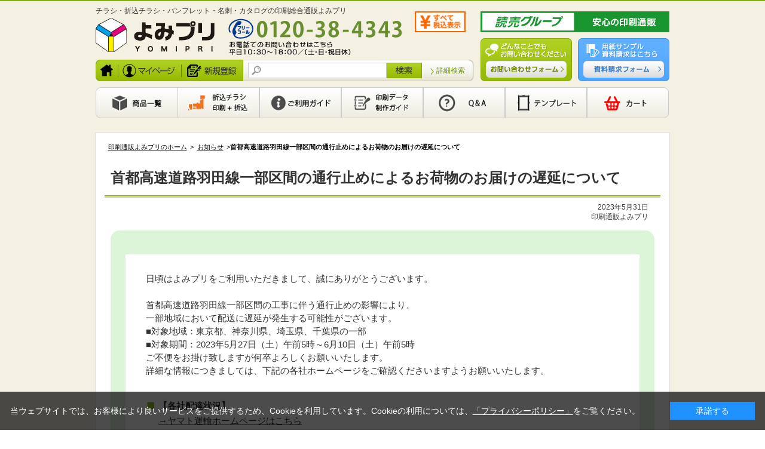

--- FILE ---
content_type: text/html; charset=shift_jis
request_url: https://www.yomipri.jp/shop/pages/sp_information230531.aspx
body_size: 5784
content:
<!DOCTYPE HTML PUBLIC "-//W3C//DTD HTML 4.01 Transitional//EN"
    "http://www.w3.org/TR/html4/loose.dtd">
<html lang="ja" >
<head>
<meta http-equiv="Content-Type" content="text/html; charset=Shift_JIS">
<title>首都高速道路羽田線一部区間の通行止めによるお荷物のお届けの遅延について｜印刷通販よみプリ</title>

<meta name="description" content="遅延,配送,印刷の総合通販サイト「よみプリ」。チラシ・折込チラシ・ポスター・冊子・名刺印刷からノベルティー商品まで幅広いラインナップをご用意。ネットで24時間受付中・全国配送無料・充実のサポート体制。">
<meta name="keywords" content="首都高速道路羽田線一部区間の通行止めによるお荷物のお届けの遅延について,チラシ,折込チラシ,印刷,通販,よみプリ">
<link rel="stylesheet" type="text/css" href="/css/style.css" media="all">
<link rel="stylesheet" type="text/css" href="/css/goods1.css" media="all">
<link rel="stylesheet" type="text/css" href="/css/cookie_policy.css" />
<meta http-equiv="content-script-type" content="text/javascript">
<script language="JavaScript" type="text/javascript" src="/js/jquery.js"></script>
<script language="JavaScript" type="text/javascript" src="/js/common.js"></script>
<link rel="SHORTCUT ICON" href="/favicon.ico">
<link type="text/css" href="/css/jquery.bxslider.css" rel="stylesheet" media="all" />
<script src="/js/yomi.js" type="text/javascript"></script>
<script src="/js/jquery.aw-showcase.min.js" type="text/javascript"></script>
<script src="/js/shop.common.js" type="text/javascript"></script>
<script src="/js/jquery.tile.js" type="text/javascript"></script>
<script src="/js/shadowbox.js" type="text/javascript"></script>

<script src="/common/js/custom-setting.js" type="text/javascript"></script>
<script src="/common/js/custom-calender-com.js" type="text/javascript"></script>

<!-- Google Code for 540&#26085;&#38291; -->
<!-- Remarketing tags may not be associated with personally identifiable information or placed on pages related to sensitive categories. For instructions on adding this tag and more information on the above requirements, read the setup guide: google.com/ads/remarketingsetup -->
<script type="text/javascript">
/* <![CDATA[ */
var google_conversion_id = 982403362;
var google_conversion_label = "ZC_iCM76wwgQopK51AM";
var google_custom_params = window.google_tag_params;
var google_remarketing_only = true;
/* ]]> */
</script>
<script type="text/javascript" src="//www.googleadservices.com/pagead/conversion.js">
</script>
<noscript>
<div style="display:inline;">
<img height="1" width="1" style="border-style:none;" alt="" src="//googleads.g.doubleclick.net/pagead/viewthroughconversion/982403362/?value=1.000000&amp;label=ZC_iCM76wwgQopK51AM&amp;guid=ON&amp;script=0"/>
</div>
</noscript>


<link rel="stylesheet" type="text/css" href="/css/core.css">
<link rel="stylesheet" type="text/css" href="/css/skin.css">
<script type="text/javascript">

 var _gaq = _gaq || [];
 _gaq.push(['_setAccount', 'UA-47308511-1']);
 _gaq.push(['_trackPageview']);


 (function() {
  var ga = document.createElement('script'); ga.type = 'text/javascript'; ga.async = true;
  ga.src = ('https:' == document.location.protocol ? 'https://ssl' : 'http://www') + '.google-analytics.com/ga.js';
  var s = document.getElementsByTagName('script')[0]; s.parentNode.insertBefore(ga, s);
 })();

</script>


</head>
<body >


<div class="wrapper_">
<div id="header_wrap">
	<div id="header">
		<p id="logo">
			<a href="/shop/"><img alt="よみプリ YOMIPRI" src="/img/usr/common/logo.png" width="200" height="58"/></a></p>
		<p id="site_catch">
			チラシ・折込チラシ・パンフレット・名刺・カタログの印刷総合通販よみプリ</p>
		<p id="freecall">
			<img alt="フリーコール0120-38-4343 お電話でのお問い合わせはこちら 平日9：30～19:00/土曜10：00～17：30（日・祝日休）" src="/img/usr/common/nfreecall.png" width="297" height="62" /></p>
		<ul id="h_service">
			<li>
				<img alt="ワード・パワポ入稿OK" src="/img/usr/common/yomilogo.png" width="316" height="35"/></li>
			<li>
				<img alt="全国一律送料無料" src="/img/usr/common/logo3.png" width="85" height="35"/></li>
		</ul>
		<p id="to_contact">
			<span><img alt="" src="/img/usr/common/h_contact.png" /></span><a class="btn1_" href="/shop/contact/contact.aspx" target="blank"><img alt="どんなことでもお気軽にお問い合わせください。お問い合わせフォームはこちら" src="/img/usr/common/h_contact_btn1.png" /></a><a class="btn2_" href="/shop/everyform/form.aspx?questionnaire=shiryo" target="blank"><img alt="用紙サンプル資料請求フォームはこちら" src="/img/usr/common/h_contact_btn2.png" /></a></p>
		<div id="h_search">
			<ul>
				<li id="nav_home">
					<a href="/shop/">ホーム</a></li>
				<li id="nav_login">
					<a href="/shop/customer/menu.aspx">ログイン</a></li>
				<li id="nav_entry">
					<a href="/shop/customer/agree.aspx">新規登録</a></li>
				<li id="nav_search">
					<form action="/shop/goods/search.aspx" method="post">
						<input align="middle" id="search_keyword" maxlength="100" name="keyword" size="28" tabindex="1" type="text" value="" /> <input alt="検索" name="search" src="/img/sys/button/go.png" type="image" valign="middle" />&nbsp;</form>
				</li>
				<li id="nav_search_detail">
					<a href="/shop/goods/search.aspx">詳細検索</a></li>
			</ul>
		</div>
                <div id="glovalnavi">
                        <ul>
                                <li id="gnav01"><a href="/shop/pages/all_items.aspx">商品一覧</a></li>
                                <li id="gnav02"><a href="/orikonnect/index.html">印刷から新聞折込まで</a></li>
                                <li id="gnav03"><a href="/shop/pages/guide2.aspx">利用ガイド</a></li>
                                <li id="gnav04"><a href="/shop/pages/printguide.aspx">印刷データ製作ガイド</a></li>
                                <li id="gnav05"><a href="/shop/pages/qa.aspx">Q&amp;A</a></li>
                                <li id="gnav06"><a href="/shop/pages/template.aspx">テンプレート</a></li>
                                <li id="gnav07"><a href="/shop/cart/cart.aspx">カート</a></li>
                        </ul>
               </div>
	</div>
</div>

<div class="freepage_ ypinfopage" id="ypinfo">
	<div class="navitopicpath_">
		<ul>
			<li>
				<a class="topicpath_home_" href="/shop/">印刷通販よみプリのホーム</a>&gt;</li>
			<li>
				<a href="/shop/pages/yomiprinews.aspx">お知らせ</a>&gt;</li>
			<li>
				<strong>首都高速道路羽田線一部区間の通行止めによるお荷物のお届けの遅延について</strong></li>
		</ul>
	</div>
	<h1 class="ypinfo_lead">
		首都高速道路羽田線一部区間の通行止めによるお荷物のお届けの遅延について</h1>
	<p class="yp_signup">
		2023年5月31日<br />
		印刷通販よみプリ</p>
	<div class="ypinfo_wrap">
		<div class="ypinfo_inner">
			<div class="ypinfo_body">
				<p class="ypinfo_text">
					日頃はよみプリをご利用いただきまして、誠にありがとうございます。<br /><br />

首都高速道路羽田線一部区間の工事に伴う通行止めの影響により、<br />
一部地域において配送に遅延が発生する可能性がございます。<br />

■対象地域：東京都、神奈川県、埼玉県、千葉県の一部<br />
■対象期間：2023年5月27日（土）午前5時～6月10日（土）午前5時<br />

ご不便をお掛け致しますが何卒よろしくお願いいたします。<br />
詳細な情報につきましては、下記の各社ホームページをご確認くださいますようお願いいたします。<br /></p>
				<div class="blizzard_pro_wrap">
					<ul>
						<li class="pro_lead">
							【各社配達状況】</li>
<li class="pro_text"><a href="https://www.yamato-hd.co.jp/important/info_230523_1.html" target="_blank">&rarr;ヤマト運輸ホームページはこちら</a></li>
<li class="pro_text"><a href="https://www.post.japanpost.jp/newsrelease/index.html" target="_blank">&rarr;日本郵便ホームページはこちら</a></li>
<li class="pro_text"><a href="https://www2.sagawa-exp.co.jp/information/detail/253/?_ga=2.200354286.1581249520.1685529421-283824692.1647481567" target="_blank">&rarr;佐川急便ホームページはこちら</a></li>

	
						
					</ul>
					</p>
				<div class="blizzard_pro_wrap">

					<div class="pro_text">
						&nbsp;</div>
				</div>
				<div class="yomip_logo">
					<img alt="よみプリ YOMIPRI" height="55" src="/img/usr/freepage/yomipri_logo.png" width="175" /></div>
				<p class="text_supportcenter">
					ご不明な点は、お気軽にお客様サポートセンターまでお問い合わせください。<br />
					電話番号：0120-38-4343<br />
					<a href="/shop/contact/contact.aspx" target="blank">メールでのお問い合わせはこちら</a></p>
				<div class="re_toppage">
					<a href="/shop/"><img alt="トップページへ戻る" src="/img/sys/button/return_to_toppage.gif" /></a></div>
			</div>
		</div>
	</div>
	<p class="gb_ypnewspage">
		<img alt="" height="16" src=" /img/usr/common/ypnews_arrow.png" width="16" /><a href="/shop/pages/yomiprinews.aspx">お知らせ一覧へ戻る</a></p>
</div>


<div id="footer_wrap">
	<div id="footer_inner">
		<div id="footer">
			<p id="go_pagetop">
				<a href="#header_wrap"><img alt="PAGE TOP" src="/img/usr/common/go_pagetop.png" /></a></p>
			<br />
			<p style="text-align: center;">
				よみプリ（YOMIPRI）は印刷の総合通販サイトです。チラシ・折込チラシ・フライヤーをはじめとした多数の商品ラインナップでお客様のご要望にお応えします。</p>
			<ul id="footer_nav">
				<li class="first_">
					<a href="/shop/pages/guide2.aspx">ご利用ガイド</a></li>
				<li>
					<a href="/shop/pages/qa.aspx">Q&amp;A</a></li>
				<li>
					<a href="/shop/contact/contact.aspx">お問い合わせ</a></li>
				<li>
					<a href="/shop/pages/company.aspx">会社概要</a></li>
				<li>
					<a href="/shop/pages/ordercontract.aspx">特定商取引法に基づく表示</a></li>
				<li>
					<a href="/shop/pages/privacypolicy.aspx">プライバシーポリシー</a></li>
				<li>
					<a href="/shop/pages/userpolicy.aspx">利用規約</a></li>
				<li>
					<a href="/shop/pages/sitemap.aspx">サイトマップ </a></li>
			</ul>
<br>
			<ul id="footer_nav">
				<li class="first_">
					<a href="/shop/">印刷通販よみプリのホーム</a></li>
				<li>
					<a href="/shop/pages/orikonnect.aspx">折込チラシ印刷＋配布</a></li>
				<li>
					<a href="/shop/c/cFL/">チラシ印刷</a></li>
			</ul>
			<ul id="footer_nav">
				<li class="first_">
					<a href="/shop/c/cVF/">【短納期】チラシ・フライヤー印刷</a></li>
				<li>
					<a href="/shop/c/cVU/">【短納期】厚紙チラシ・フライヤー印刷</a></li>
				<li>
					<a href="/shop/c/cVP/">【短納期】パンフレット（折り加工込み）印刷</a></li>
				<br /><li class="first_">
					<a href="/shop/c/cVO/">【短納期】ポスター印刷</a></li>
				<li>
					<a href="/shop/c/cVB/">【短納期】中綴じ冊子冊子・カタログ印刷</a></li>
				<li>
					<a href="/shop/c/cVV/">【短納期】私製 はがき・ポストカード印刷</a></li>
			</ul>
			<ul id="footer_nav" style="line-height: 200%;">
				<li class="first_">
					<a href="/shop/c/cKF/">輪転B4チラシ:袋断ち(1万-10万枚)</a></li>
				<li>
					<a href="/shop/c/cQA/">【限定企画！】輪転チラシ印刷</a></li>
				<li>
					<a href="/shop/c/cPA/">パンフレット（折り加工込み）印刷</a></li>
				<li>
					<a href="/shop/c/cBC/">名刺印刷</a></li>
				<li>
					<a href="/shop/c/cDM/">デザイン名刺印刷</a></li>
				<li>
					<a href="/shop/g/gVX301/">【特急便】格安名刺印刷</a></li>
<br />
				<li class="first_">
					<a href="/shop/c/cBR/">中綴じ冊子・カタログ印刷</a></li>
				<li>
					<a href="/shop/c/cEN/">封筒印刷</a></li>
				<li>
					<a href="/shop/c/cPO/">ポスター印刷</a></li>
				<li>
					<a href="/shop/c/cEP/">選挙ポスター印刷</a></li>
				<li>
					<a href="/hagaki/index.html">はがき・ポストカード印刷</a></li>
				<li>
					<a href="/shop/g/gVA101/">ポケットファイル印刷</a></li>
<br />
				<li class="first_">
					<a href="/shop/c/cHF/">厚紙チラシ・フライヤー印刷</a></li>
				<li>
					<a href="/shop/c/cTI/">チケット（ミシン目加工込み）印刷</a></li>
				<li>
					<a href="/shop/c/cSB/">クリアファイル印刷</a></li>
				<li>
					<a href="/shop/c/cCA/">スタンプカード・ショップカード印刷</a></li>
				<li>
					<a href="/shop/c/cSM/">のぼり印刷</a></li>
				<br />
				<li class="first_">
					<a href="/shop/c/cKB/">紙袋印刷</a></li>
				<li>
					<a href="/shop/c/cPB/">ポリファッションバッグ印刷</a></li>
				<li>
					<a href="/uchiwa/index.html">うちわ印刷</a></li>
				<li>
					<a href="/shop/c/cVT/">タンブラー印刷</a></li>
				<br />
				<li class="first_">
					<a href="/shop/c/cCT/">キャンパストート・コットンバッグ印刷</a></li>
				<li>
					<a href="/shop/c/cFF/">不織布バッグ印刷</a></li>
				<li>
					<a href="/shop/c/cGB/">ゴルフボール印刷</a></li>
				<li>
					<a href="/golfmarker/index.html">ゴルフマーカー印刷</a></li>
<li>
					<a href="/shop/c/cSA/">ポケットティッシュ印刷</a></li>
				<br />
				<li class="first_">
					<a href="/shop/c/cAP/">Tシャツ印刷</a></li>
				<li>
					<a href="/shop/g/gBL925/">ブルゾン印刷</a></li>
				<li>
					<a href="/shop/g/gHP926/">イベントハッピ印刷</a></li>
				<li>
					<a href="/shop/g/gCP927/">キャップ印刷</a></li>
				<li>
					<a href="/shop/g/gZE928/">ゼッケンベスト印刷</a></li>
				<li>
					<a href="/shop/c/cV3/">トランプ印刷</a></li>
			</ul>
			<p id="copyright">
				Copyright &copy; 2022 Yomipri. All Rights Reserved.</p>
		</div>
	</div>
</div>

<!-- Yahoo Code for your Target List -->
<script type="text/javascript" language="javascript">
/* <![CDATA[ */
var yahoo_retargeting_id = 'ZE8WEBOZ7F';
var yahoo_retargeting_label = '';
var yahoo_retargeting_page_type = '';
var yahoo_retargeting_items = [{item_id: '', category_id: '', price: '', quantity: ''}];
/* ]]> */
</script>
<script id="tagjs" type="text/javascript">
  (function () {
    var tagjs = document.createElement("script");
    var s = document.getElementsByTagName("script")[0];
    tagjs.async = true;
    tagjs.src = "//s.yjtag.jp/tag.js#site=zVHbEW9";
    s.parentNode.insertBefore(tagjs, s);
  }());
</script>
<noscript>
  <iframe src="//b.yjtag.jp/iframe?c=zVHbEW9" width="1" height="1" frameborder="0" scrolling="no" marginheight="0" marginwidth="0"></iframe>
</noscript>

</div>
<div id="cookieBox">
	<div class="block-cookie-consent">
		<div class="block-cookie-consent--text">
			当ウェブサイトでは、お客様により良いサービスをご提供するため、Cookieを利用しています。Cookieの利用については、<a href=/shop/pages/privacypolicy.aspx>「プライバシーポリシー」</a>をご覧ください。</div>
		<div class="block-cookie-consent--btn" id="consentButton">
			承諾する</div>
	</div>
</div>
<script src="/js/jquery.cookie.js"></script><script src="/js/cookie_policy.js"></script>
</body>
</html>



--- FILE ---
content_type: text/css
request_url: https://www.yomipri.jp/css/goods1.css
body_size: 16493
content:
@charset "Shift_JIS";

/* --------------------------------------------------------------------
	商品一覧
--------------------------------------------------------------------- */
div.goods_ {
	clear:both;
}
#goodsproducts {
	position:relative;
}
#go_order_box {
	width:72px;
	height:72px;
    position: fixed;
	right:20px;
	bottom:95px;
    z-index: 9999;
}
.x_small_ {
    font-size: 75%;
}
.xx_small_ {
    font-size: 70%;
}

/* --------------------------------------------------------------------
	商品詳細
--------------------------------------------------------------------- */
.goodsproducts_detail_ {
	width:690px;
	padding:0 0 10px 0;
	margin-bottom:20px;
	overflow: hidden;
	background:#fff url(../img/usr/common/layout/goods_box.png) left bottom no-repeat;
}
.goodsproducts_detail_inner_ {
	width:658px;
	padding:15px 15px 5px 15px;
	border-left:#dcdcdc 1px solid;	
	border-right:#dcdcdc 1px solid;
	overflow: hidden;
}
table.goodsproductdetail_ {
	width: 100%;
}
table.goodsproductdetail_ td {
	vertical-align: top;
}

/* 商品画像 */
div#gallery {
	width: 280px;
	overflow: hidden;
	float: left;
}
div#gallery .img_L_ {
	width: 280px;
	height:280px;
	margin-bottom: 10px;
}
div#gallery .img_L_inner_ {
	width: 278px;
	height:278px;
	padding:0;
	margin:0;
	text-align:center;
	vertical-align:middle;
	layout-grid-line:278px;
	display:table-cell;
	border:#dcdcdc 1px solid;
}
div#gallery .img_L_inner_ img {
	max-width: 278px;
	max-height: 278px;
}
div#gallery .comment_l_ {
	margin-top: 10px;
}

div.go_option_select_ ul {
	width:310px;
	overflow:hidden;
}
div.go_option_select_ ul li {
	width:137px;
	text-align:center;
	margin:0 6px 0 0;
	float:left;
}
div.go_option_select_ ul li.option3_ {
	width:280px;
	text-align:center;
	padding:5px 0 0 0;
	clear:both;
}
/**/

/* 添付ファイル */
dl.attach_ {
	margin: 0 0 10px 0;
}
dl.attach_ dt {
	margin-bottom: 5px;
	padding: 0 0 5px 20px;
	font-weight: bold;
	background: url(../img/sys/file.gif) 0 0 no-repeat;
	border-bottom: 1px dotted #CCC;
}
dl.attach_ dd {
	margin-bottom: 10px;
	padding: 0 0 0 20px;
}
/**/

/* 商品画像バリエーション */
div.etc_goodsimg_ {
	width: 100%;
	overflow: hidden;
}
div.etc_goodsimg_line_ {
	margin-bottom: 10px;
	width: 100%;
	overflow: hidden;
}
div.etc_goodsimg_item_ {
	margin:0 3%;
	float: left;
	display: inline;
	width: 43%;
	overflow: hidden;
}
div.etc_goodsimg_item_ img {
	width: 100%;
}
/**/

/* 商品スペック */
div.goodsspec_ {
	float: right;
	display: inline;
	width: 360px;
	overflow: hidden;
}
#goodsproducts .price_box_ {
	padding:10px;
	text-align:right;
	margin-bottom:15px;
	border: 1px solid #AACC1E;
	background:#fff;
}
#goodsproducts table.price_box_ {
	width:100%;
	padding:0;
	text-align:right;
	margin-bottom:15px;
	border: 1px solid #AACC1E;
	background:#fff;
}
#goodsproducts table.price_box_ th {
	width:43%;
	padding:10px;
	font-size:16px;
	background:#e8e9c7;
}
#goodsproducts table.price_box_ td {
	padding:10px;
}

#goodsproducts table.price_box_.sub_ th {
	width:43%;
	padding:3px 10px;
	font-size:12px;
	font-weight:normal;
	background:#fff;
}
#goodsproducts table.price_box_.sub_ td {
	padding:3px 10px;
}
#goodsproducts table.price_box_ th span {
	font-weight:normal !important;
}

#goodsproducts .price_box_ .price_ strong {
	margin:0 2px;
	font-size:24px;
	font-weight:bold;
}
table.goodsspec_ {
	width: 100%;
	margin: 0 0 15px 0;
	border: 1px solid #AACC1E;
	border-top: 3px solid #AACC1E;
	border-collapse:collapse;
}
table.goodsspec_ th {
	width:90px;
	text-align:left;
	padding:5px 10px 4px;
	vertical-align:middle;
	border-top: 1px solid #f4f1e2;
	border-collapse:collapse;
}
table.goodsspec_ td {
	text-align:left;
	padding:5px 10px 4px;
	vertical-align:middle;
	border-top: 1px solid #f4f1e2;
	border-collapse:collapse;	
}
/**/

/* カートボタン関係 */
div.cartbox_ {
	margin-bottom: 10px;
	text-align:right;
	vertical-align:middle;
}
div.cartbox_ span.variationlist_ {
	padding-right:4px;
	vertical-align:top;
}
/**/
/* バリエーションプルダウン */
div.cartbox_ .variation_pulldown_ {
	margin-bottom: 10px;
}
/**/
/* バリエーションボックス */
div.cartbox_ div.colors_ {
	margin-bottom: 5px;
	width: 100%;
	overflow: hidden;
}
div.cartbox_ div.colors_ div.color_ {
	float:left;
	margin:2px 5px 2px 5px;
	white-space: nowrap;
	width:30px;
	height:30px;
}
div.cartbox_ div.colors_ div.color2_ {
	float: left;
	margin: 2px 5px 2px 5px;
	white-space: nowrap;
	width: 30px;
	height: 30px;
	overflow: hidden;
	text-align: left;
	background-position: center;
}
div.cartbox_ div.colors_ div.color_EnableStock_ {
	border:solid 2px #d0d0d0;
	background-color:#FFF;
	cursor:pointer;
}
div.cartbox_ div.colors_ div.color_DisableStock_ {
	border:dashed 2px #d0d0d0;
	background-color:#909090;
	cursor:pointer;
}
div.cartbox_ div.colors_ div.color_Selected_ {
	border:solid 2px #ffc0c0;
	background-color:#ffe0e0;
}
div.cartbox_ div.colors_ div.color_DisableSelected_ {
	border:dashed 2px #ffc0c0;
	background-color:#909090;
	color:#ffc0c0;
}
div.cartbox_ div.colors_ br,div.cartbox_ div.sizes_ br {
	clear:left;
}
div.cartbox_ div.sizes_ {
	margin-bottom: 5px;
	width: 100%;
	overflow: hidden;
}
div.cartbox_ div.sizes_ div.size_ {
	float:left;
	padding:2px 5px 2px 5px;
	margin:2px 5px 2px 5px;
	white-space: nowrap;
	width:auto;
	height:auto;
	text-align:center;
}
div.cartbox_ div.sizes_ div.size_EnableStock_ {
	border:dotted 1px #d0d0d0;
	background-color:#FFF;
	cursor:pointer;
}
div.cartbox_ div.sizes_ div.size_DisableStock_ {
	border:dotted 1px #d0d0d0;
	background-color:#909090;
	cursor:pointer;
}
div.cartbox_ div.sizes_ div.size_Selected_ {
	border:solid 1px #ffc0c0;
	background-color:#ffe0e0;
}
div.cartbox_ div.sizes_ div.size_DisableSelected_ {
	border:dotted 1px #d0d0d0;
	background-color:#909090;
	color:#ffc0c0;
}
.goodsproductdetail_ .goodsimg_ div.mask_ {
	position:absolute;
	z-index:10;
	color:#ff4a4a;
	font-weight:bold;
}
span.message_ {
	float: left;
}
/**/

div.goodsspec_ div.togetherlist_ {
}
div.goodsspec_ div.to_detaillink_ {
	text-align: right;
}
div.goodscomment1_ {
	margin-bottom: 10px;
}
div.goodscomment2_ {
	margin-bottom: 10px;
}
div.goodscomment3_ {
	margin-bottom: 10px;
}
div.goodscomment4_ {
	margin-bottom: 10px;
}
div.goodscomment5_ {
	margin-bottom: 10px;
}
div.goods_ div.accessory_list_ {
	width:750px;
	margin-left:105px;
	margin-top:300px;
}
.goods_photo {
	position: relative;
	top: 0;
	left: 0;
	width: auto;
}
.goods_photo a .goods_large {
	display: block;
	position: absolute;
	width: 1px;
	height: 1px;
	top: 0;
	left: 0;
}
.goods_photo a.goods_popup,
.goods_photo a.goods_popup:visited {
	display: block;
	width: auto;
	top: 0;
	left: 0;
}
.goods_photo a.goods_popup:hover {
	background-color: #fff;
}
.goods_photo a.goods_popup:hover .goods_large {
	display: block;
	position: absolute;
	width: auto;
	height: auto;
	top: 0;
	left: 0;
}
.option_buttons_ {
	margin: 0 auto 10px auto;
	padding: 10px 20px 10px 10px;
	width: 570px;
	overflow: hidden;
	background: #F8F8F8;
}
.option_buttons_ li {
	margin: 0 0 0 10px;
	float: left;
	display: inline;
}

/* SNS */
ul.sns {
	list-style:none;
}
li.sns {
	float:left; margin-right:10px; margin-bottom:5px;
}

/* 商品オプション */
p.txt_select_option_ {
	font-size:14px;
	padding:0 0 0 25px;
	margin:30px 10px 10px;
	background: url(../img/usr/common/icon_mark.png) left top no-repeat;
}
div#goodsoption_select,
div#loading_animation,
div#goods_bto_list_table,
div#goods_bto_option_list_table,
div#goods_bto_price_list_table,
div#goods_bto_set {
	/* overflow:hidden; */
}

div#goodsoption_select div.siyou_:before,
div#goodsoption_select:before,
div#loading_animation:before,
div#goods_bto_list_table:before,
div#goods_bto_option_list_table:before,
div#goods_bto_price_list_table:before,
div#goods_bto_set:before,
.cf:before {
    content: " ";
    display: table;
}
div#goodsoption_select div.siyou_:after,
div#goodsoption_select:after,
div#loading_animation:after,
div#goods_bto_list_table:after,
div#goods_bto_option_list_table:after,
div#goods_bto_price_list_table:after,
div#goods_bto_set:after,
.cf:after {
    content: " ";
    display: table;
    clear: both;
}
div#goodsoption_select div.siyou_,
div#goodsoption_select,
div#loading_animation,
div#goods_bto_list_table,
div#goods_bto_option_list_table,
div#goods_bto_price_list_table,
div#goods_bto_set,
.cf {
    *zoom: 1;
}



div#goodsoption_select {
	padding:13px 0 0 0;
	margin-bottom:20px;
	background:#fff url(../img/usr/common/layout/white_grad_box_head.png) left top no-repeat;
	overflow: hidden;
}
div#goodsoption_select form {
	width:690px;
	padding:0 0 15px 0;
	background:#fff url(../img/usr/common/layout/goods_box.png) left bottom no-repeat;
	margin-top: -8px;
}
div#goodsoption_select .goodsoptions_ {
	width:658px;
	padding:0 0 10px 0;
	padding:0 15px;
	border-left:#dcdcdc 1px solid;	
	border-right:#dcdcdc 1px solid;
	overflow: hidden;
}
div#goodsoption_select div.box_select_.step1_ {
	margin-top:10px;
}
div#goodsoption_select div.box_select_ {
	width:658px;
	margin:0 0 20px 0;
}
div#goodsoption_select div.box_select_ tr.checked{
background: #f4f1e2;
}
div#goodsoption_select .goodsoptions_ div.title_ {
	padding:0 0 3px 0;
	margin-bottom:10px;
	color:#fff;
	font-weight:bold;
	background:#fff url(../img/usr/common/layout/option_title_bg.png) left bottom no-repeat;
}
div#goodsoption_select .goodsoptions_ span.title_inner_ {
	padding:5px 15px 2px 10px;
	color:#fff;
	font-weight:bold;
	display:block;
	background:#fff url(../img/usr/common/layout/option_title_bg.png) left top no-repeat;
}
div#goodsoption_select .goodsoptions_ div.title_.step_ {

	position: relative;
	
}
div#goodsoption_select .goodsoptions_ div.title_.step_  span.title_inner_{
	padding-left: 60px;
}
div#goodsoption_select .goodsoptions_ div.title_.step_  span.title_inner_:after{
	content:'';
	width: 58px;
	height: 35px;
	display: block;
	position: absolute;
	top: -11px;
	left: 0;
}
div#goodsoption_select .goodsoptions_ div.title_.step1_ span.title_inner_:after {
background:url(../img/usr/common/layout/step_01.png);
}
div#goodsoption_select .goodsoptions_ div.title_.step2_ span.title_inner_:after {
background:url(../img/usr/common/layout/step_02.png);
}
div#goodsoption_select .goodsoptions_ div.title_.step3_  span.title_inner_:after {
background:url(../img/usr/common/layout/step_03.png);
}
div#goodsoption_select .goodsoptions_ div.title_.step4_  span.title_inner_:after {
background:url(../img/usr/common/layout/step_04.png);
}
div#goodsoption_select .goodsoptions_ div.title_.step5_  span.title_inner_:after {
background:url(../img/usr/common/layout/step_05.png);
}
div#goodsoption_select .goodsoptions_ div.title_.step6_  span.title_inner_:after {
background:url(../img/usr/common/layout/step_06.png);
}
div#goodsoption_select .goodsoptions_ div.title_.step7_  span.title_inner_:after {
background:url(../img/usr/common/layout/step_07.png);
}
div#goodsoption_select .goodsoptions_ div.title_.step8_  span.title_inner_:after {
background:url(../img/usr/common/layout/step_08.png);
}
div#goodsoption_select .goodsoptions_ div.title_.step9_  span.title_inner_:after {
background:url(../img/usr/common/layout/step_09.png);
}
div#goodsoption_select .goodsoptions_ div.title_.step10_  span.title_inner_:after {
background:url(../img/usr/common/layout/step_10.png);
}
div#goodsoption_select .goodsoptions_ div.title_.step11_  span.title_inner_:after {
background:url(../img/usr/common/layout/step_11.png);
}
div#goodsoption_select .goodsoptions_ div.title_.step12_  span.title_inner_:after {
background:url(../img/usr/common/layout/step_12.png);
}
div#goodsoption_select .goodsoptions_ div.title_.step13_  span.title_inner_:after {
background:url(../img/usr/common/layout/step_13.png);
}
div#goodsoption_select .goodsoptions_ div.title_.step14_  span.title_inner_:after {
background:url(../img/usr/common/layout/step_14.png);
}
div#goodsoption_select .goodsoptions_ div.title_.step15_  span.title_inner_:after {
background:url(../img/usr/common/layout/step_15.png);
}
div#goodsoption_select .goodsoptions_ div.title_.step16_  span.title_inner_:after {
background:url(../img/usr/common/layout/step_16.png);
}
div#goodsoption_select .goodsoptions_ div.title_.step17_  span.title_inner_:after {
background:url(../img/usr/common/layout/step_17.png);
}
div#goodsoption_select .goodsoptions_ div.title_.step18_  span.title_inner_:after {
background:url(../img/usr/common/layout/step_18.png);
}
div#goodsoption_select .goodsoptions_ div.title_.step19_  span.title_inner_:after {
background:url(../img/usr/common/layout/step_19.png);
}
div#goodsoption_select .goodsoptions_ div.title_.step20_  span.title_inner_:after {
background:url(../img/usr/common/layout/step_20.png);
}
div.box_select_ table.product_list_ {
	width:100%;
	border-bottom: 1px solid #f4f1e2;
	border-collapse:collapse;
	vertical-align:top;
}
div.box_select_ table.product_list_ th {
	padding:5px 10px;
	border-bottom: 1px solid #f4f1e2;
	border-collapse:collapse;
	vertical-align:top;
}
div.box_select_ table.product_list_ td {
	padding:5px 10px;
	border-bottom: 1px solid #f4f1e2;
	border-collapse:collapse;
	vertical-align:top;
}
div.box_select_ table.product_list_ td.select_ {
	width:320px;
	vertical-align:middle;
}
div.box_select_ table.product_list_ td input {
	vertical-align:top;
	margin:1px 10px 0 0;
}
div.box_select_ table.product_list_ td.order_ {
}

/* 仕様選択 */
div#goodsoption_select div.siyou_ {
	width:658px;
	/* overflow:hidden; */
}
div#goodsoption_select div.title_option_ {
	margin:30px 0 10px;
}
div#goodsoption_select div.siyou_ div.option_title_ {
	margin-bottom:10px;
}
div#goodsoption_select p#Siyou.common_headline1_ {
	padding-top:10px;
}
div#goodsoption_select .common_headline1_ {
	margin-bottom:10px;
}
div.siyou_ div.title_ {
	margin-left:0px;
	padding: 5px 0 0 15px;
	color:#fff;
	background-color:#8eba38;
	font-weight:bold;
}
div.siyou_list_ {
	width:680px;
	margin:0 0 15px 0;
	overflow:hidden;
}
div.siyou_list_ div.box_ {
	width:131px;
	min-height:121px;
	margin:0 15px 0 0;
	padding: 10px;
	text-align:center;
	background-color: #fff;
	border: 1px solid #dcdcdc;
	float:left;
}
div.siyou_list_ div.box_.checked{
    background: #f4f1e2;
}
div.siyou_list_ div.box_ div.input_ {
	text-align:center;
	margin-bottom:8px;
}
div.siyou_list_ div.box_ div.box_title_ {
	text-align:center;
	font-weight:bold;
	margin-bottom:10px;
}
div.siyou_list_ div.box_ div.img_ {
	text-align:center;
	margin-bottom:5px;
}
div.siyou_list_ div.box_ p {
	margin-bottom:3px;
	text-align:left;
}
div.siyou_list_ div.box_ p.additional_day_ {
	margin-bottom:0;
}
div#goodsoption_select .set_information_ {
	margin:20px 0;
}
div#goodsoption_select .set_information_ p {
	padding:0 0 0 1em;
	text-indent:-1em;
}

/* 価格表 */
div.eigyo_setumei {
}
div.eigyo_setumei p.attention_ {
	margin:20px 0 5px 0;
	font-weight:bold;
	color:#FF0000;
}
div.eigyo_setumei ul.indent_ {
}
div.eigyo_setumei ul.indent_ li {
	padding:0 0 0 1.5em;
	text-indent:-1.5em;
}
div.siyou_ p.sendday_ {
	width:100%;
	margin:20px 0 0 0;
	overflow:hidden;
}
div.selectsendday_ {
	margin:20px 0 10px;
	font-size:20px;
	font-weight:bold;
	text-decoration:underline;
}
p.nowtime_ {
	font-size:16px;
}
p.option_notice_ {
	font-size:14px;
}
div.siyou_ p.sendday_ a {
	width:150px;
	margin:0 10px 10px 0;
	padding:16px 0px 24px;
	background: url(../common/img/btnprod_select.png) left top no-repeat;
	color:#666;
	text-decoration:none;
	text-align:center;
	font-size:14px;
	font-weight:bold;
	line-height:22px;
	display:block;
	float:left;
}
div.siyou_ p.sendday_ span.current_,
div.siyou_ p.sendday_ a:hover {
	width:150px;
	margin:0 10px 10px 0;
	padding:16px 0px 24px;
	background: url(../common/img/btnprod_current.png) left top no-repeat;
	color:#fff;
	text-decoration:none;
	text-align:center;
	font-size:14px;
	font-weight:bold;
	line-height:22px;
	display:block;
	float:left;
}
div.siyou_ p.sendday_ span.hasso strong {
	font-size:24px;
}
p.option_notice_ span {
	text-decoration:underline;
}
div.siyou_ table{
	width:658px;
	margin-top:15px;
	margin-bottom: 20px;
}
div.siyou_ table thead,
div.siyou_ table tbody{
  display: block;
}
div.siyou_ table tbody{
  overflow-y:scroll;
  height:300px;
}
div.siyou_ th {
	padding:8px 5px;
	border:1px solid #dcdcdc;
	border-collapse:collapse;
	text-align:center;
	background:#efe;
}
div.siyou_ td {
	padding:8px 5px 5px;
	border:1px solid #dcdcdc;
	border-collapse:collapse;
	text-align:center;
}
div.siyou_ td span {
	display:block;
	font-size:11px;
	color:#999;
}
div.siyou_ .w1{
	width:64px;
}
div.siyou_ td.w1{
	width:64px;
}
div.siyou_ .w2{
	width:100px;
	font-size:10px;
}
div.siyou_ .w3{
	width:113px;
}
div.siyou_ .w4{
	width:113px;
}
div.siyou_ .w5{
	width:113px;
}
div.siyou_ .w6{
	width:113px;
}
div.siyou_ td.w1{
	background-color:#efe!important;
}
div.siyou_ td.w2{
	font-size:15px;
	background-color:#fff;
}
div.siyou_ td.w2 s{
	font-size:10px;
}
div.siyou_ td.w2 s,
x:-moz-any-link,
x:default {
 	font-size:10px;
	text-align:center;
}

div.siyou_ td.w2 label{
	text-decoration:underline;
	cursor: pointer;
}
div.siyou_ td.w2 label:hover{
	text-decoration:underline;
	color:#333;
	/*color:#3cb371;*/
}

div.siyou_ td input {
	margin-right:5px;
	vertical-align:top;
}
div.siyou_ .btn_more_ {
	text-align:center;
}
#hassoyotei {
	width:150px;
	margin:0 10px 10px 0;
	padding:14px 0px 26px;
	background: url(../common/img/btnprod_select_s.png) left top no-repeat;
	color:#666;
	text-decoration:none;
	text-align:center;
	font-size:13px;
	font-weight:bold;
	line-height:16px;
	display:block;
	float:left;
}
#hassoyotei:hover {
	width:150px;
	margin:0 10px 10px 0;
	padding:14px 0px 26px;
	background: url(../common/img/btnprod_current_s.png) left top no-repeat;
	color:#fff;
	text-decoration:none;
	text-align:center;
	font-size:13px;
	font-weight:bold;
	line-height:16px;
	display:block;
	float:left;
}

/* セット数選択 */
#goods_bto_set_inner {
	padding:5px;
	vertical-align:middle;
	border: 1px solid #dcdcdc;
}
#goods_bto_set table td.set_comment_ {
	width:420px;
	padding:10px;
	vertical-align:middle;
	text-align:left;
}
#goods_bto_set table td.set_qty_ {
	width:190px;
	padding:10px;
	vertical-align:middle;
	text-align:right;
	border:#AACC1E 1px solid;
}

/* 下部カートボタンエリア */
div.order_box_bottom_ {
	padding:15px 0 0 0;
/*	background:#fff url(../img/usr/common/layout/white_grad_box_head.png) left top no-repeat; */
	background:#fff url(../img/usr/common/layout/goods_box.png) left bottom no-repeat;
}
div.order_box_bottom_ #goods_bto_result_bottom_table {
	width:660px;
	padding:0 15px 5px;
	margin-bottom:20px;
	background:#fff url(../img/usr/common/layout/goods_box.png) left bottom no-repeat;
	overflow: hidden;
}
div.order_box_bottom_ #goods_bto_result_bottom_table .block01_ {
	width:322px;
	float:left;
}
div.order_box_bottom_ #goods_bto_result_bottom_table .block02_ {
	width:322px;
	float:right;
}
div.order_box_bottom_ #goods_bto_result_bottom_table form {
	clear:both;
	margin-bottom:10px;
	text-align:right;
}
div.order_box_bottom_ #goods_bto_result_bottom_table form img,
div.order_box_bottom_ #goods_bto_result_bottom_table form input {
	width:322px;
}

/* --------------------------------------------------------------------
	商品一覧　２つパターン画像(大)
--------------------------------------------------------------------- */
div.StyleU_Frame_ {
	width:690px;
	padding:7px 0 0 0;
	margin-bottom:20px;
	overflow: hidden;
	background:#fff url(../img/usr/common/layout/white_grad_box_head.png) left top no-repeat;
}
div.StyleU_Frame_inner_ {
	width:690px;
	padding:0 0 15px 0;
	overflow: hidden;
	background:#fff url(../img/usr/common/layout/goods_box.png) left bottom no-repeat;
}
div.StyleU_Frame_body_ {
	width:668px;
	padding:0 0 0 20px;
	border-left:#dcdcdc 1px solid;	
	border-right:#dcdcdc 1px solid;
	background:#fff;
	overflow: hidden;
}
div.StyleU_Line_ {
	width: 105%;
	margin: 14px 0 0 0;
	padding:0 0 6px 0;
	overflow: hidden;
}
div.StyleU_Item_ {
	width: 312px;
	margin: 0 20px 0 0;
	border:#dcdcdc 1px solid;
	float: left;
}
div.StyleU_Item_inner_ {
	width: 312px;
	padding:15px 0;
}
div.StyleU_Item_ div.name_ {
	padding:10px 15px 8px 35px;
	font-size: 14px;
	font-weight: bold;
	background:#edebde url(../img/usr/common/icon_mark.png) 10px 10px no-repeat;
}
div.StyleU_Item_ div.img_ {
	width:108px;
	height:108px;
	padding:10px;
	margin:0 auto;
	text-align:center;
	float:left;
	overflow:hidden;
}
div.StyleU_Item_ div.img_inner_ {
	width:108px;
	height:108px;
	vertical-align:middle;
	text-align:center;
	display:table-cell;
	layout-grid-line:108px;
}
div.StyleU_Item_ div.img_ img {
	max-width:108px;
	max-height:108px;
}
div.StyleU_Item_ div.desc_ {
	width:164px;
	padding:10px 10px 0 0;
	float:right;
}
div.StyleU_Item_ div.icon_ {
	text-align:left;
}
div.StyleU_Item_ div.icon_ span {
	margin:0 3px;
}
div.StyleU_Item_ div.icon_ img {
	margin-bottom:10px;
}
div.StyleU_Item_ div.order_ {
	text-align:center;
}

/* --------------------------------------------------------------------
	商品一覧　サムネイル
--------------------------------------------------------------------- */
div.StyleT_Frame_ {
	width:690px;
	padding:7px 0 0 0;
	margin-bottom:20px;
	overflow: hidden;
	background:#fff url(../img/usr/common/layout/white_grad_box_head.png) left top no-repeat;
}
div.StyleT_Frame_inner_ {
	width:690px;
	padding:0 0 15px 0;
	overflow: hidden;
	background:#fff url(../img/usr/common/layout/goods_box.png) left bottom no-repeat;
}
div.StyleT_Frame_body_ {
	width:668px;
	padding:0 0 0 20px;
	border-left:#dcdcdc 1px solid;	
	border-right:#dcdcdc 1px solid;
	background:#fff;
	overflow: hidden;
}
div.StyleT_Line_ {
	width: 105%;
	margin: 14px 0 0 0;
	padding:0 0 6px 0;
	overflow: hidden;
}
div.StyleT_Item_ {
	width: 312px;
	margin: 0 20px 0 0;
	border:#dcdcdc 1px solid;
	float: left;
}
div.StyleT_Item_inner_ {
	width: 312px;
	padding:15px 0 0;
}
div.StyleT_Item_ div.name_ {
	padding:10px 15px 8px 35px;
	font-size: 14px;
	font-weight: bold;
	background:#edebde url(../img/usr/common/icon_mark.png) 10px 10px no-repeat;
}
div.StyleT_Item_ div.img_ {
	width:250px;
	height:250px;
	margin:0 auto 10px;
	text-align:center;
	overflow:hidden;
}
div.StyleT_Item_ div.img_inner_ {
	width:250px;
	height:250px;
	vertical-align:middle;
	text-align:center;
	display:table-cell;
	layout-grid-line:250px;
}
div.StyleT_Item_ div.img_ img {
	max-width:250px;
	max-height:250px;
}
div.StyleT_Item_ div.desc_ {
	margin:0 15px 15px;
    padding: 10px 0 0;
	border-top: 2px dotted #DCDCDC;
}
div.StyleT_Item_ div.icon_ {
	margin-bottom:5px;
	text-align:center;
}
div.StyleT_Item_ div.icon_ span {
	margin:0 3px;
}
div.StyleT_Item_ div.comment_ {
	margin:0 0 10px 0;
}
div.StyleT_Item_ div.order_ {
	text-align:center;
}

/* サイドメニューイベント欄 */
div.leftmenuframe_ div.StyleT_Line_,
div.rightmenuframe_ div.StyleT_Line_ {
}
div.leftmenuframe_ div.StyleT_Item_,
div.rightmenuframe_ div.StyleT_Item_ {
	margin: 0;
}

div.StyleT_Item_ .img_:hover .img_inner_ img{opacity: .7;} 

/* --------------------------------------------------------------------
	商品一覧　詳細一覧
--------------------------------------------------------------------- */
div.StyleD_Frame_ {
	width:100%;
	overflow: hidden;
}
div.StyleD_Frame_Line_ {
	width:690px;
	padding:7px 0 0 0;
	margin-bottom:20px;
	overflow: hidden;
	background:#fff url(../img/usr/common/layout/white_grad_box_head.png) left top no-repeat;
}
div.StyleD_Item_ {
	width:660px;
	padding:8px 14px 15px 16px;
	overflow: hidden;
	background:#fff url(../img/usr/common/layout/goods_box.png) left bottom no-repeat;
}
div.StyleD_Frame_ div.name_ {
	padding:0 0 3px 0;
	margin-bottom:10px;
	color:#fff;
	font-size:14px;
	font-weight:bold;
	background:#fff url(../img/usr/common/layout/option_title_bg.png) left bottom no-repeat;
}
div.StyleD_Frame_ div.name_inner_ {
	padding:8px 15px 5px 10px;
	color:#fff;
	font-weight:bold;
	display:block;
	background:#fff url(../img/usr/common/layout/option_title_bg.png) left top no-repeat;
}
div.StyleD_Frame_ div.name_ a {
	color:#fff;
	text-decoration:none;
}
div.StyleD_Item_ div.img_ {
	width:200px;
	height:200px;
	margin:0;
	border:#dcdcdc 1px solid;
	text-align:center;
	float:left;
	overflow:hidden;
}
div.StyleD_Item_ div.img_inner_ {
	width:200px;
	height:200px;
	vertical-align:middle;
	text-align:center;
	display:table-cell;
	layout-grid-line:200px;
}
div.StyleD_Item_ div.img_ img {
	max-width:200px;
	max-height:200px;
}
div.StyleD_Item_ div.icon_ {
	margin-bottom:10px;
	text-align:center;
}
div.StyleD_Item_ div.icon_ span {
	margin:0 3px;
}
div.StyleD_Frame_ div.desc_ {
	width: 438px;
	min-height:155px;
	padding: 0 0 47px 0;
	margin:0;
	float: right;
	overflow: hidden;
	position:relative;
}
div.StyleD_Frame_ div.order_ {
	position:absolute;
	right:0;
	bottom:0;
}

/* --------------------------------------------------------------------
	カテゴリー用　リスト
--------------------------------------------------------------------- */
div.StyleV_Frame_ {
	width:100%;
	overflow: hidden;
}
div.StyleV_Frame_Line_ {
	width:690px;
	padding:7px 0 0 0;
	margin-bottom:20px;
	overflow: hidden;
	background:#fff url(../img/usr/common/layout/white_grad_box_head.png) left top no-repeat;
}
div.StyleV_Item_ {
	width:660px;
	padding:8px 14px 15px 16px;
	overflow: hidden;
	background:#fff url(../img/usr/common/layout/goods_box.png) left bottom no-repeat;
}
div.StyleV_Frame_ div.name_ {
	padding:0 0 3px 0;
	margin-bottom:10px;
	color:#fff;
	font-size:14px;
	font-weight:bold;
	background:#fff url(../img/usr/common/layout/option_title_bg.png) left bottom no-repeat;
}
div.StyleV_Frame_ div.name_inner_ {
	padding:8px 15px 5px 10px;
	color:#fff;
	font-weight:bold;
	display:block;
	background:#fff url(../img/usr/common/layout/option_title_bg.png) left top no-repeat;
}
div.StyleV_Frame_ div.name_ a {
	color:#fff;
	text-decoration:none;
}
div.StyleV_Item_ div.img_ {
	width:200px;
	height:200px;
	margin:0;
	border:#dcdcdc 1px solid;
	text-align:center;
	float:left;
	overflow:hidden;
}
div.StyleV_Item_ div.img_inner_ {
	width:200px;
	height:200px;
	vertical-align:middle;
	text-align:center;
	display:table-cell;
	layout-grid-line:200px;
}
div.StyleV_Item_ div.img_ img {
	max-width:200px;
	max-height:200px;
}
div.StyleV_Item_ div.icon_ {
	margin-bottom:10px;
}
div.StyleV_Item_ div.icon_ span {
	margin:0 3px;
}
div.StyleV_Frame_ div.desc_ {
	width: 438px;
	min-height:155px;
	padding: 0 0 47px 0;
	margin:0;
	float: right;
	overflow: hidden;
	position:relative;
}
div.StyleV_Frame_ div.order_ {
	position:absolute;
	right:0;
	bottom:0;
}

/* --------------------------------------------------------------------
	商品一覧　ピックアップ
--------------------------------------------------------------------- */
div.StyleP_Frame_ {
	width:690px;
	padding:7px 0 0 0;
	margin-bottom:20px;
	overflow: hidden;
	background:#fff url(../img/usr/common/layout/white_grad_box_head.png) left top no-repeat;
}
div.StyleP_Frame_inner_ {
	width:690px;
	padding:0 0 15px 0;
	overflow: hidden;
	background:#fff url(../img/usr/common/layout/goods_box.png) left bottom no-repeat;
}
div.StyleP_Frame_body_ {
	width:668px;
	padding:0 0 0 20px;
	border-left:#dcdcdc 1px solid;	
	border-right:#dcdcdc 1px solid;
	overflow: hidden;
}
div.StyleP_Line_ {
	width: 105%;
	margin: 14px 0 0 0;
	padding:0 0 6px 0;
	overflow: hidden;
}
div.StyleP_Item_ {
	width: 147px;
	margin: 0 20px 0 0;
	float: left;
}
div.StyleP_Item_ div.img_ {
	width: 147px;
	height:147px;
	margin-bottom:10px;
	text-align:center;
	vertical-align:middle;
}
div.StyleP_Item_ div.img_inner_ {
	width: 147px;
	height:147px;
	text-align:center;
	vertical-align:middle;
	layout-grid-line:147px;
	display:table-cell;
}
div.StyleP_Item_ div.img_ img {
	max-width: 147px;
	max-height:147px;
}
div.StyleP_Item_ div.desc_ {
}
div.StyleP_Item_ div.name_ {
	margin:0 5px 10px;
}
div.StyleP_Item_ div.order_ {
	text-align:center;
}

/* --------------------------------------------------------------------
	商品一覧　3列表示
--------------------------------------------------------------------- */
div.StyleH_Frame_ {
	width:690px;
	padding:7px 0 0 0;
	margin-bottom:20px;
	overflow: hidden;
	background:#fff url(../img/usr/common/layout/white_grad_box_head.png) left top no-repeat;
}
div.StyleH_Frame_inner_ {
	width:690px;
	padding:0 0 15px 0;
	overflow: hidden;
	background:#fff url(../img/usr/common/layout/goods_box.png) left bottom no-repeat;
}
div.StyleH_Frame_body_ {
	width:668px;
	padding:0 0 0 20px;
	border-left:#dcdcdc 1px solid;	
	border-right:#dcdcdc 1px solid;
	overflow: hidden;
}
div.StyleH_Line_ {
	width: 105%;
	margin: 14px 0 0 0;
	padding:0 0 6px 0;
	overflow: hidden;
}
div.StyleH_Item_ {
	width: 202px;
	margin: 0 20px 0 0;
	float: left;
}
div.StyleH_Item_ div.name_ {
	padding:6px 10px 5px 32px;
	line-height:1.4;
	background:#B0D226 url(../img/usr/common/icon_mark.png) 8px 6px no-repeat;
}
div.StyleH_Item_ div.img_ {
	width: 170px;
	height:170px;
	padding:15px;
	margin-bottom:10px;
	border:#B0D226 1px solid;
	text-align:center;
	vertical-align:middle;
	background:#fff;
}
div.StyleH_Item_ div.img_inner_ {
	width: 170px;
	height:170px;
	text-align:center;
	vertical-align:middle;
	layout-grid-line:170px;
	display:table-cell;
}
div.StyleH_Item_ div.img_ img {
	max-width: 170px;
	max-height:170px;
}
div.StyleH_Item_ div.order_ {
	margin-bottom:10px;
	text-align:center;
}

/* --------------------------------------------------------------------
	商品一覧　一覧
--------------------------------------------------------------------- */
table.StyleL_Frame_ {
	margin: 0 0 20px 0;
	border:none;
	width:100%;
}
table.StyleL_Frame_ tr {
	vertical-align:top;
}
table.StyleL_Frame_ th {
	text-align: center;
	font-weight: bold;
}
table.StyleL_Frame_ td {
	vertical-align: middle;
}
table.StyleL_Frame_ td.name_ {
	width: 180px;
}
table.StyleL_Frame_ td.price_ {
	white-space:nowrap;
	text-align:right;
}
table.StyleL_Frame_ td.comment_ {
	
}
table.StyleL_Frame_ td.stock_ {
	text-align: center;
}
table.StyleL_Frame_ td.cart_ {
	width:50px;
	text-align:right;
}

/* --------------------------------------------------------------------
	商品一覧　メーカー
--------------------------------------------------------------------- */
table.StyleM_Frame_ {
	margin: 0 0 20px 0;
	border:none;
	width:100%;
}
table.StyleM_Frame_ tr {
	vertical-align:top;
}
table.StyleM_Frame_ th {
	text-align: center;
	font-weight: bold;
}
table.StyleM_Frame_ td {
	vertical-align: middle;
}
table.StyleM_Frame_ td.name_ {
	width: 220px;
}
table.StyleM_Frame_ td.price_ {
	white-space:nowrap;
	text-align:right;
}
table.StyleM_Frame_ td.comment_ {
	
}
table.StyleM_Frame_ td.stock_ {
	text-align: center;
}
table.StyleM_Frame_ td.cart_ {
	width:50px;
	text-align:right;
}

/* --------------------------------------------------------------------
	商品一覧　リスト
--------------------------------------------------------------------- */
ul.StyleS_Frame_ {
	margin: 0 0 20px 0;
	padding: 0;
}
li.StyleS_Line_ {
	margin: 0;
	padding: 5px 0;
	list-style: none;
	width: 100%;
	overflow: hidden;
	border-bottom: 1px dotted #CCC;
}
li.StyleS_Line_ span {
	padding-right: 1em;
}
li.StyleS_Line_ .name_ {
	display: inline;
}
li.StyleS_Line_ .name1_ {
	padding-right: 1em;
	display: inline;
}
li.StyleS_Line_ .name2_ {
	padding-right: 1em;
	display: inline;
}

/* --------------------------------------------------------------------
	商品一覧　商品名
--------------------------------------------------------------------- */
table.StyleN_Frame_ {
	margin: 0 0 20px 0;
	width: 100%;
}
table.StyleN_Frame_ th {
	width: 40%;
}

/* --------------------------------------------------------------------
	商品一覧　一括購入
--------------------------------------------------------------------- */
table.StyleB_Frame_ {
	margin: 0 0 10px 0;
	border:none;
	width:100%;
}
table.StyleB_Frame_ tr {
	vertical-align:top;
}
table.StyleB_Frame_ th {
	text-align: center;
	font-weight: bold;
}
table.StyleB_Frame_ td {
	vertical-align: middle;
}
table.StyleB_Frame_ td.name_ {
	width: 180px;
}
table.StyleB_Frame_ td.price_ {
	white-space:nowrap;
	text-align:right;
}
table.StyleB_Frame_ td.comment_ {
	
}
table.StyleB_Frame_ td.stock_ {
	text-align: center;
}
table.StyleB_Frame_ td.qty_ input {
	width: 4em;
}
div.StyleB_Cart_ {
	margin: 0 0 20px 0;
	text-align: right;
}

/* --------------------------------------------------------------------
	商品一覧　チェックリスト
--------------------------------------------------------------------- */
.StyleA_Frame_ {
	width: 100%;
	overflow: hidden;
}
.StyleA_Item_ {
	margin-bottom: 10px;
	padding-bottom: 10px;
	width: 100%;
	overflow: hidden;
	border-bottom: 1px dotted #CCC;
}
.StyleA_Item_ td {
	padding-bottom: 10px;
	vertical-align: top;
}
.StyleA_Item_ td.img_ {
	padding-right: 10px;
	width: 100px;
}
.StyleA_Item_ div.price_ {
	text-align: right;
}
.StyleA_Frame_ div.stock_ {
	text-align: right;
}
.StyleA_Frame_ div.checkbox_ {
	text-align: right;
	white-space: nowrap;
}
.StyleA_Frame_ div.checkbox_ label {
	margin: 0 0 0 5px;
	text-align: right;
	font-weight: bold;
}
/* チェックリスト(子商品追加) */
div.goods_ table.StyleC_Frame_ td.price_ {
	text-align:right;
	white-space: nowrap;
}
div.goods_ table.StyleC_Frame_ td.stock_ {
	text-align:right;
	white-space: nowrap;
}
div.goods_ table.StyleC_Frame_ td.checkbox_ {
	text-align:right;
	white-space: nowrap;
}
/* --------------------------------------------------------------------
	商品一覧　写真付き
--------------------------------------------------------------------- */
table.StyleI_Frame_ {
	margin: 0 0 20px 0;
	border:none;
	width:100%;
}
table.StyleI_Frame_ tr {
	vertical-align:top;
}
table.StyleI_Frame_ th {
	text-align: center;
	font-weight: bold;
}
table.StyleI_Frame_ td {
	vertical-align: middle;
}
table.StyleI_Frame_ td.img_ {
	width: 50px;
}
table.StyleI_Frame_ td.img_ img {
	width: 50px;
}
table.StyleI_Frame_ td.name_ {
	width: 220px;
}
table.StyleI_Frame_ td.price_ {
	white-space:nowrap;
	text-align:right;
}
table.StyleI_Frame_ td.comment_ {
	
}
table.StyleI_Frame_ td.stock_ {
	text-align: center;
}
table.StyleI_Frame_ td.cart_ {
	width:50px;
	text-align:right;
}

/* --------------------------------------------------------------------
	商品一覧　ランキング
--------------------------------------------------------------------- */
div.StyleR_Frame_ {
	width:690px;
	padding:7px 0 0 0;
	margin-bottom:20px;
	overflow: hidden;
	background:#fff url(../img/usr/common/layout/white_grad_box_head.png) left top no-repeat;
}
div.StyleR_Frame_inner_ {
	width:690px;
	padding:0 0 20px 0;
	overflow: hidden;
	background:#fff url(../img/usr/common/layout/goods_box.png) left bottom no-repeat;
}
div.StyleR_Frame_body_ {
	width:668px;
	padding:0 0 0 20px;
	border-left:#dcdcdc 1px solid;	
	border-right:#dcdcdc 1px solid;
	overflow: hidden;
}
ul.StyleR_List_ {
	width:105%;
	overflow: hidden;
}
ul.StyleR_List_ li.StyleR_Item_  {
	width:122px;
	margin:10px 10px 0 0;
	overflow: hidden;
	float: left;
}
ul.StyleR_List_ li.StyleR_Item_ div.rank_ {
	margin-bottom: 5px;
	text-align:center;
}
ul.StyleR_List_ li.StyleR_Item_ div.rank_ span {
	font-size:17px;
	font-weight:bold;
}
ul.StyleR_List_ li.StyleR_Item_ div.img_ {
	width:122px;
	height:122px;
	text-align:center;
	margin-bottom: 5px;
}
ul.StyleR_List_ li.StyleR_Item_ div.img_inner_ {
	width:122px;
	height:122px;
	layout-grid-line:122px;
	vertical-align:middle;
	text-align:center;
	display:table-cell;
}
ul.StyleR_List_ li.StyleR_Item_ div.img_ img {
	max-width:122px;
	max-height:122px;
}
ul.StyleR_List_ li.StyleR_Item_ div.name_ {
	margin:0 5px 5px;
}
ul.StyleR_List_ li.StyleR_Item_ div.price_ {
	margin-bottom: 5px;
}
ul.StyleR_List_ li.StyleR_Item_ div.order_ {
	margin-bottom: 5px;
	text-align:center;
}
.StyleR_List_ #rank1 {
}
.StyleR_List_ #rank2 {
}
.StyleR_List_ #rank3 {
}
.StyleR_List_ #rank4 {
}
.StyleR_List_ #rank5 {
}


/* --------------------------------------------------------------------
	商品検索
--------------------------------------------------------------------- */
table.search_ {
	margin: 0 auto;
	width: 100%;
	border:1px dotted #CCC;
}
table.search_ th {
	padding-top: 12px;
	text-align: right;
	font-weight: bold;
	white-space: nowrap;
	vertical-align: top;
}
table.search_ td {
	text-align:left;
	font-size: 12px;
	background-color:transparent;
	border-top: none;
	border-right: none;
	border-bottom: 1px dotted #CCC;
	border-left: none;
	vertical-align: top;
	overflow: hidden;
}
/* 各項目 */
#search_category select,
#search_maker select,
#search_brand select,
#search_genre select {
	width: 300px;
}
/**/
div.goods_ div.btn_overlay_ {
	position: absolute;
	text-align:center;
}
div.goods_ div.addcart_overlay_ {
	position:absolute;
	display:none;
}

/* --------------------------------------------------------------------
	商品ページ下　共通　2015.01
--------------------------------------------------------------------- */
div.goodspage_frame_ {
    background: url("../img/usr/common/layout/white_grad_box_head.png") no-repeat scroll left top #fff;
    margin-bottom: 20px;
    overflow: hidden;
    padding: 7px 0 0;
    width: 690px;
}
div.goodspage_frame_inner_ {
    background: url("../img/usr/common/layout/goods_box.png") no-repeat scroll left bottom #fff;
    overflow: hidden;
    padding: 0 0 15px;
    width: 690px;
}
div.goodspage_frame_body_ {
    border-left: 1px solid #dcdcdc;
    border-right: 1px solid #dcdcdc;
    overflow: hidden;
    padding: 20px;
}
/* メインリード */
div.goodspage_lead_wrap {
	margin: 10px 15px 80px;
}
p.goodspage_lead_main {
	font-size: 20px;
	color: #83A401;
	font-weight: bold;
	line-height: 130%;
	margin: 0 0 20px;
}
p.goodspage_lead_inner {
	font-size: 14px;
	line-height: 150%;
}
/* ポイント　チェック */
div.goodspage_pc_wrap {
	margin: 30px 0 20px 18px;
	width: 550px;
}
div.goodspage_pc_inner {
	margin: 0 0 80px 0;
}
div.goodspage_pc_inner01 {
	margin: 0 0 5px 0;
}
div.goodspage_pc_inner02 {
	margin: 0 0 80px 0;
}
div.goodspage_pc_img {
	float: left;
	padding: 0 0 2px;
	width: 70px;
}
p.goodspage_pc_text {
	background-color: #FFFFFF;
	border: 3px solid #e50011;
	border-radius: 12px;
	box-shadow: 1px 1px 1px 1px #ccc;
	position: relative;
	font-size: 14px;
	line-height: 150%;
	padding: 15px 20px;
	margin: 20px 0 0 85px;
	width: 470px;
}
p.goodspage_pc_text::after {
	border: 10px solid transparent;
	border-right-color: #e50011;
	border-left-width: 12px 12px 12px 0;
	left: -25px;
	content: "";
	display: block;
	top: 15px;
	position: absolute;
	width: 0;
}
/* お問い合わせはこちら */
div.yomip_logo {
	text-align: center;
	margin: 70px 0 15px;
}
p.text_supportcenter {
	font-size: 14px;
	line-height: 140%;
	text-align: center;
	margin-bottom: 25px;
}
/* --------------------------------------------------------------------
	チラシ・フライヤーについて 2015.01
--------------------------------------------------------------------- */
/* よみプリのチラシ印刷は、こんな方にぴったり */
div.cfl_needs_wrap ul.cfl_ab_page {
    margin: 0 auto;
    overflow: hidden;
    padding: 0;
}
div.cfl_needs_wrap ul.cfl_ab_page li a.cfl_page01 {
    background: url("../img/usr/freepage/cfl/needs01_off.png") no-repeat scroll left top rgba(0, 0, 0, 

0);
    display: block;
    height: 185px;
    text-indent: -9999px;
    width: 185px;
    float: left;
    margin: 30px 15px 0 115px;
}
div.cfl_needs_wrap ul.cfl_ab_page li a.cfl_page01:hover {
    background: url("../img/usr/freepage/cfl/needs01_on.png") no-repeat scroll left top rgba(0, 0, 0, 

0);
}
div.cfl_needs_wrap ul.cfl_ab_page li a.cfl_page02 {
    background: url("../img/usr/freepage/cfl/needs02_off.png") no-repeat scroll left top rgba(0, 0, 0, 

0);
    display: block;
    height: 185px;
    text-indent: -9999px;
    width: 185px;
    float: left;
    margin: 30px 0 0 0;
}
div.cfl_needs_wrap ul.cfl_ab_page li a.cfl_page02:hover {
    background: url("../img/usr/freepage/cfl/needs02_on.png") no-repeat scroll left top rgba(0, 0, 0, 

0);
}
div.cfl_needs_wrap ul.cfl_ab_page li a.cfl_page03 {
    background: url("../img/usr/freepage/cfl/needs03_off.png") no-repeat scroll left top rgba(0, 0, 0, 

0);
    display: block;
    height: 170px;
    text-indent: -9999px;
    width: 165px;
    float: left;
    margin: 0 0 70px 35px;
}
div.cfl_needs_wrap ul.cfl_ab_page li a.cfl_page03:hover {
    background: url("../img/usr/freepage/cfl/needs03_on.png") no-repeat scroll left top rgba(0, 0, 0, 

0);
}
div.cfl_needs_wrap ul.cfl_ab_page li a.cfl_page04 {
    background: url("../img/usr/freepage/cfl/needs04_off.png") no-repeat scroll left top rgba(0, 0, 0, 

0);
    display: block;
    height: 175px;
    text-indent: -9999px;
    width: 170px;
    float: left;
    margin: 0 38px 70px 30px;
}
div.cfl_needs_wrap ul.cfl_ab_page li a.cfl_page04:hover {
    background: url("../img/usr/freepage/cfl/needs04_on.png") no-repeat scroll left top rgba(0, 0, 0, 

0);
}
div.cfl_needs_wrap ul.cfl_ab_page li a.cfl_page05 {
    background: url("../img/usr/freepage/cfl/needs05_off.png") no-repeat scroll left top rgba(0, 0, 0, 

0);
    display: block;
    height: 163px;
    text-indent: -9999px;
    width: 158px;
    float: left;
    margin: 2px 0 70px 0;
}
div.cfl_needs_wrap ul.cfl_ab_page li a.cfl_page05:hover {
    background: url("../img/usr/freepage/cfl/needs05_on.png") no-repeat scroll left top rgba(0, 0, 0, 

0);
}
/* チラシ印刷関連商品 */
table.cfl_rel_p {
	width: 590px;
	margin: 30px 0 80px 25px;
	padding: 0;
	border-collapse: separate;
	border-spacing: 0;
} 
table.cfl_rel_p a:link {
	text-decoration: none;
}
table.cfl_rel_p .cfl_rel_text01 a {
	color: #fe6927;
}
table.cfl_rel_p .cfl_rel_text01 a:hover {
	color: #adcf22;
}
table.cfl_rel_p .cfl_rel_name span {
	font-size: 35px;
	text-decoration: none;
}
tr.cfl_rel_topics_01 { 
	height: 110px;
}
tr.cfl_rel_topics_02 { 
	height: 20px;
}
td.cfl_rel_name {
	background-image: url("../img/usr/freepage/cfl/rel_bar.png");
	background-repeat: no-repeat;
	background-position: left top;
	background-color: #faad53;
	width: 160px;
	height: 80px;
	font-size: 19px;
	font-weight: bold;
	line-height: 120%;
	padding-left: 30px;
	border: 2px #fBA94A solid;
}
td.cfl_rel_text01 {
	padding: 15px;
	width: 430px;
	font-size: 14px;
	line-height: 130%;
	border: 2px #fBA94A solid;
} 
/* チラシサイズ */
table.cfl_size {
	width: 620px;
	text-align: center;
	margin: 30px 0 20px 14px;
	padding: 0;
	border-collapse: separate;
	border-spacing: 0;
}
tr.cfl_size_flame_head { 
	background-color: #39BDFF;
	height: 40px;
	font-weight: bold;
	color: #FFFFFF;
}
tr.cfl_size_flame_co01 { 
	background-color: #F6FCFE;
	height: 90px;
} 
tr.cfl_size_flame_co02 { 
	background-color: #DBF1FD;
	height: 90px;
}
td.cfl_size_head01 {
	width: 150px;
	font-size: 16px;
	font-weight: bold;
	border-top: 2px #39BDFF solid;
	border-left: 2px #39BDFF solid;
} 
td.cfl_size_head02 {
	width: 150px;
	font-size: 16px;
	font-weight: bold;
	border-top: 2px #39BDFF solid;
	border-left: 2px #FFFFFF solid;
	border-right: 2px #FFFFFF solid;
} 
td.cfl_size_head03 {
	width: 150px;
	font-size: 16px;
	font-weight: bold;
	border-top: 2px #39BDFF solid;
	border-right: 2px #39BDFF solid;
} 
td.cfl_size_frame01 {
	width: 150px;
	font-size: 14px;
	border-left: 2px #39BDFF solid;
	border-bottom: 2px #39BDFF solid;
} 
td.cfl_size_frame02 {
	width: 150px;
	font-size: 14px;
	border-left: 2px #39BDFF solid;
	border-right: 2px #39BDFF solid;
	border-bottom: 2px #39BDFF solid;
} 
td.cfl_size_frame03 {
	width: 150px;
	font-size: 14px;
	line-height: 130%;
	border-right: 2px #39BDFF solid;
	border-bottom: 2px #39BDFF solid;
} 
td.cfl_size_frame_temp {
	width: 170px;
	font-size: 18px;
	font-weight: bold;
	line-height: 145%;
	background-color: #FFFFFF;
	border-top: 2px #39BDFF solid;
	border-right: 2px #39BDFF solid;
	border-bottom: 2px #39BDFF solid;
} 
p.cfl_size_text01 {
	font-size: 14px;
	margin: 13px 0 80px;
	text-align: center;
}
table.cfl_size_bs {
	width: 400px;
	margin: 0 0 80px 165px;
	padding: 0;
	border-collapse: separate;
	border-spacing: 0;
}
tr.cfl_size_tx {
	height: 32px;
}
tr.cfl_size_bs_pdg {
	height: 15px;
}
td.cfl_size_text01 {
	width: 400px;
	font-size: 14px;
	padding-left: 5px;
	border-left: 10px #FFFF00 solid;
}
/* 用紙の種類 */
table.cfl_ab_kinds {
	width: 620px;
	margin: 30px 0 40px 14px;
	text-align: center;
	padding: 0;
	border-collapse: separate;
	border-spacing: 0;
}
tr.cfl_kinds_flame_head { 
	height: 50px;
	background-color: #ff9000;
}
tr.cfl_kinds_frame_co01 { 
	height: 70px;
	background-color: #FCF4E7;
}
tr.cfl_kinds_frame_co02 {
	height: 70px;
	background-color: #FDEBD0;
}
td.cfl_kt_topics {
	background-image: url("../img/usr/freepage/cfl/rel_ow_bar.png");
	background-repeat: no-repeat;
	background-position: left top;
	font-size: 22px;
	font-weight: bold;
	color: #FFFFFF;
	border-top: 2px #ff9000 solid;
	border-left: 2px #ff9000 solid;
	border-right: 2px #ff9000 solid;
}
td.cfl_kname01 {
	width: 170px;
	font-size: 18px;
	font-weight: bold;
	color: #FF9000;
	background-color: #fff4c8;
	border-left: 2px #FFCC00 solid;
	border-bottom: 2px #FFCC00 solid;
}
td.cfl_kname02 {
	padding: 0;
	width: 180px;
	font-size: 14px;
	line-height: 130%;
	border-left: 2px #FFCC00 solid;
	border-right: 2px #FFCC00 solid;
	border-bottom: 2px #FFCC00 solid;
}
td.cfl_kname03 {
	padding-left: 15px;
	width: 270px;
	font-size: 14px;
	line-height: 130%;
	text-align: left;
	border-right: 2px #FFCC00 solid;
	border-bottom: 2px #FFCC00 solid;
}
/* 用紙の厚さ */
	table.cfl_ab_thick {
	width: 620px;
	margin-left: 14px;
	text-align: center;
	padding: 0;
	border-collapse: separate;
	border-spacing: 0;
}
tr.cfl_thick_flame_head { 
	height: 50px;
	background-color: #ff9000;
}
tr.cfl_thick_frame_co01 { 
	height: 70px;
	background-color: #FCF4E7;
}
tr.cfl_thick_frame_co02 { 
	height: 70px;
	background-color: #FDEBD0;
}
td.cfl_tname01 {
	width: 100px;
	background-color: #fff4c8;
	border-left: 2px #FFCC00 solid;
	border-bottom: 2px #FFCC00 solid;
}
td.cfl_tname02 {
	width: 70px;
	font-size: 14px;
	border-left: 2px #FFCC00 solid;
	border-bottom: 2px #FFCC00 solid;
}
td.cfl_tname03 {
	width: 70px;
	font-size: 14px;
	border-left: 2px #FFCC00 solid;
	border-right: 2px #FFCC00 solid;
	border-bottom: 2px #FFCC00 solid;
}
td.cfl_tname04 {
	padding-left: 15px;
	width: 380px;
	font-size: 14px;
	line-height: 130%;
	text-align: left;
	border-right: 2px #FFCC00 solid;
	border-bottom: 2px #FFCC00 solid;
}
td.cfl_tname_blank {
	width: 75px;
	background-color: #BCBBBB;
	border-left: 2px #FFCC00 solid;
	border-right: 2px #FFCC00 solid;
	border-bottom: 2px #FFCC00 solid;
}
p.cfl_thick_lead {
	font-size: 20px;
	font-weight: bold;
	color: #FF9000;
	margin: 30px 0px 8px 25px;
}
p.cfl_thick_text01 {
	font-size: 14px;
	line-height: 150%;
	margin: 0 0 80px 25px;
}
p.cfl_thick_text01 span {
	font-size: 14px;
	color: #FF9000;
}
/* 加工オプション */
p.cfl_option_text01 {
	font-size: 20px;
	font-weight: bold;
	margin: 30px 0px 15px 14px;
}
p.cfl_option_text02 {
	font-size: 14px;
	margin: 0 0 20px 14px;
}
table.cfl_ab_option {
	width: 620px;
	text-align: center;
	margin: 15px 0 80px 14px;
	padding: 0;
} 
tr.cfl_option_flame_head { 
	background-color: #ff8ee1;
	height: 40px;
}
tr.cfl_option_frame_co01 { 
	background-color: #FDF3FA;
	height: 150px;
} 
tr.cfl_option_frame_co02 { 
	background-color: #f8e0f1;
	height: 150px;
}
td.cfl_option_head01 {
	width: 155px;
	font-size: 16px;
	font-weight: bold;
	color: #FFFFFF;
	border-left: 2px #FF8EE1 solid;
}
td.cfl_option_head02 {
	width: 155px;
	font-size: 16px;
	font-weight: bold;
	color: #FFFFFF;
	border-left: 2px #FFFFFF solid;
}
td.cfl_option_head03 {
	width: 155px;
	font-size: 16px;
	font-weight: bold;
	color: #FFFFFF;
	border-left: 2px #FFFFFF solid;
	border-right: 2px #FFFFFF solid;
}
td.cfl_option_head04 {
	width: 155px;
	font-size: 16px;
	font-weight: bold;
	color: #FFFFFF;
	border-right: 2px #FF8EE1 solid;
}
td.cfl_option_frame01 {
	font-size: 14px;
	border-left: 2px #FF8EE1 solid;
	border-bottom: 2px #FF8EE1 solid;
} 
td.cfl_option_frame02 {
	font-size: 14px;
	line-height: 130%;
	border-left: 2px #FF8EE1 solid;
	border-bottom: 2px #FF8EE1 solid;
} 
td.cfl_option_frame03 {
	font-size: 14px;
	line-height: 130%;
	border-left: 2px #FF8EE1 solid;
	border-right: 2px #FF8EE1 solid;
	border-bottom: 2px #FF8EE1 solid;
} 
td.cfl_option_frame04 {
	font-size: 14px;
	border-right: 2px #FF8EE1 solid;
	border-bottom: 2px #FF8EE1 solid;
} 
/* チラシ印刷のデータ制作について */
table.cfl_ab_datap {
	width: 600px;
	margin: 30px 0 50px 22px;
	padding: 0;
	border-collapse: separate;
	border-spacing: 0;
}
tr.cfl_datap_frame01 { 
	height: 180px;
}
tr.cfl_datap_frame02 { 
	height: 10px;
}
tr.cfl_datap_frame_arrow { 
	height: 60px;
}
td.cfl_datap_topics01 {
	padding-bottom: 16px;
	text-align: center;
	vertical-align: bottom;
	width: 190px;
	font-size: 17px;
	line-height: 110%;
	border: 3px #99BF23 solid;
	background-color: #F2FDD4;
} 
td.cfl_datap_topics02 {
	width: 10px;
	border: none;
} 
td.cfl_datap_topics03 {
	padding-bottom: 16px;
	text-align: center;
	vertical-align: bottom;
	width: 400px;
	font-size: 17px;
	line-height: 110%;
	border: 3px #99BF23 solid;
	background-color: #F2FDD4;
} 
td.cfl_datap_arrow {
	padding-bottom: 10px;
	text-align: center;
	vertical-align: center;
	width: 190px;
	border: none;
}
p.cfl_datap_text01 {
	font-size: 13px;
	line-height: 160%;
	text-align: center;
	margin-bottom: 15px;
}

/* --------------------------------------------------------------------
	冊子・カタログについて 2015.01
--------------------------------------------------------------------- */
/* 冊子・カタログの仕様ページ数対応表 */
table.ab_vbr_a4b5 {
	width: 630px;
	margin: 30px 0 50px 10px;
	text-align: center;
	padding: 0;
}
table.ab_vbr_a4b5 td {
	border: 2px #FFFFFF solid;
}
tr.vbr_head { 
	height: 50px;
}
tr.vbr_ship { 
	height: 40px;
}
tr.vbr_brandname { 
	height: 70px;
}
tr.vbr_pattern { 
	height: 40px;
}
td.frame_name {
	padding-left: 10px;
	font-size: 20px;
	font-weight: bold;
	text-align: left;
}
td.vbr_brandname01 {
	background-color: #B9E5FE;
}
td.vbr_brandname03 {
	font-size: 16px;
	font-weight: bold;
	color: #FFFFFF;
	line-height: 130%;
	background-color: #0940BE;
}
td.vbr_brandname04 {
	font-size: 16px;
	font-weight: bold;
	color: #FFFFFF;
	background-color: #1B50FD;
}
td.vbr_ship03 {
	width: 100px;
	font-size: 14px;
	font-weight: bold;
	color: #FFFFFF;
	background-color: #0940BE;
}
td.vbr_ship04 {
	width: 100px;
	font-size: 14px;
	font-weight: bold;
	color: #FFFFFF;
	background-color: #1B50FD;
}
td.frame01 {
	width: 150px;
	font-size: 14px;
	font-weight: bold;
	background-color: #B9E5FE;
} 
td.frame_kg {
	width: 60px;
	font-size: 14px;
	background-color: #B9E5FE;
}
td.frame_32 {
	width: 84px;
	font-size: 14px;
	background-color: #FDD8A7;
}
td.frame_40 {
	width: 84px;
	font-size: 14px;
	background-color: #FDFC9C;
} 
td.frame_48 {
	width: 84px;
	font-size: 14px;
	background-color: #FDB9B3;
}
td.frame_64 {
	width: 84px;
	font-size: 14px;
	background-color: #BEFDA5;
}
td.frame_blank {
	width: 84px;
	background-color: #BCBBBB;
}
table.ab_vbr_a5b6 {
	width: 630px;
	margin: 30px 0 50px 10px;
	text-align: center;
	padding: 0;
}
table.ab_vbr_a5b6 td {
	border: 2px #FFFFFF solid;
}
/* 冊子印刷のPOINT */
table.br_point {
	width: 562px;
	margin: 20px 0 50px 38px;
	padding: 0;
	border-collapse: separate;
	border-spacing: 0;
}
td.br_point_icon {
	width: 72px;
}
td.br_point_text {
	width: 490px;
	font-size: 14px;
	line-height: 150%;
	padding-left: 7px;
}
/* お問い合わせはこちら */
div.yomip_logo {
	text-align: center;
	margin: 70px 0 15px;
}
p.text_supportcenter {
	font-size: 14px;
	line-height: 140%;
	text-align: center;
	margin-bottom: 25px;
}

/* --------------------------------------------------------------------
	はがき・ポストカードについて 2015.02
--------------------------------------------------------------------- */
/* はがき・ポストカードの商品種類 */
table.pc_size {
	width: 620px;
	text-align: center;
	margin: 30px 0 20px 14px;
	padding: 0;
	border-collapse: separate;
	border-spacing: 0;
}
tr.pc_flame_head { 
	background-color: #39BDFF;
	height: 40px;
	color: #FFFFFF;
}
tr.pc_size_flame_co01 { 
	background-color: #f6fcfe;
	height: 110px;
} 
tr.pc_size_flame_co02 { 
	background-color: #dbf1fd;
	height: 110px;
}
td.pc_size_head01 {
	width: 140px;
	font-size: 16px;
	font-weight: bold;
	border-top: 2px #39BDFF solid;
	border-left: 2px #39BDFF solid;
}
td.pc_size_head02 {
	width: 140px;
	font-size: 16px;
	font-weight: bold;
	border-top: 2px #39BDFF solid;
	border-left: 2px #FFFFFF solid;
	border-right: 2px #FFFFFF solid;
}
td.pc_size_head03 {
	width: 200px;
	font-size: 16px;
	font-weight: bold;
	border-top: 2px #39BDFF solid;
	border-right: 2px #39BDFF solid;
} 
td.pc_size_frame01 {
	font-size: 13px;
	line-height: 140%;
	border-left: 2px #39BDFF solid;
	border-bottom: 2px #39BDFF solid;
}
td.pc_size_frame02 {
	font-size: 13px;
	line-height: 140%;
	border-left: 2px #39BDFF solid;
	border-right: 2px #39BDFF solid;
	border-bottom: 2px #39BDFF solid;
} 
td.pc_size_frame03 {
	font-size: 13px;
	line-height: 140%;
	border-right: 2px #39BDFF solid;
	border-bottom: 2px #39BDFF solid;
} 
td.pc_frame_temp {
	width: 140px;
	font-size: 16px;
	font-weight: bold;
	line-height: 150%;
	background-color: #FFFFFF;
	border-top: 2px #39BDFF solid;
	border-right: 2px #39BDFF solid;
	border-bottom: 2px #39BDFF solid;
}
/* 私製はがき用紙の特徴 */
table.pc_ab_chara {
	width: 620px;
	margin: 30px 0 20px 15px;
	text-align: center;
	padding: 0;
	border-collapse: separate;
	border-spacing: 0;
}
tr.pc_chara_flame_head { 
	height: 50px;
} 
tr.pc_chara_co01 { 
	height: 70px;
	background-color: #fcf4e7;
}
tr.pc_chara_co02 { 
	height: 70px;
	background-color: #fdebd0;
}
td.pc_chara_head01 {
	width: 170px;
	font-size: 18px;
	font-weight: bold;
	color: #FFFFFF;
	background-color: #FF9000;
	border-left: 2px #FF9000 solid;
}
td.pc_chara_head02 {
	width: 230px;
	font-size: 18px;
	font-weight: bold;
	color: #FFFFFF;
	background-color: #FF9000;
	border-left: 2px #FFFFFF solid;
}
td.pc_chara_head03 {
	width: 110px;
	font-size: 18px;
	font-weight: bold;
	color: #FFFFFF;
	background-color: #FF9000;
	border-left: 2px #FFFFFF solid;
	border-right: 2px #FFFFFF solid;
} 
td.pc_chara_head04 {
	width: 110px;
	font-size: 18px;
	font-weight: bold;
	color: #FFFFFF;
	background-color: #FF9000;
	border-right: 2px #FF9000 solid;
} 
td.pc_chara_frame01 {
	font-size: 18px;
	font-weight: bold;
	color: #FF9000;
	background-color: #fff4c8;
	border-bottom: 2px #FFCC00 solid;
	border-left: 2px #FFCC00 solid;
}
td.pc_chara_frame02 {
	font-size: 14px;
	border-bottom: 2px #FFCC00 solid;
	border-left: 2px #FFCC00 solid;
}
td.pc_chara_frame03 {
	border-left: 2px #FFCC00 solid;
	border-right: 2px #FFCC00 solid;
	border-bottom: 2px #FFCC00 solid;
}
td.pc_chara_frame04 {
	border-right: 2px #FFCC00 solid;
	border-bottom: 2px #FFCC00 solid;
}
/* 紙の厚さ */
table.pc_ab_thick {
	width: 450px;
	margin: 30px 0 80px 90px;
	text-align: center;
	padding: 0;
	border-collapse: separate;
	border-spacing: 0;
}
tr.pc_thick_flame_head { 
	height: 50px;
	background-color: #ff9000;
}
tr.pc_thick_frame_co01 { 
	height: 70px;
	background-color: #fcf4e7;
}
tr.pc_thick_frame_co02 { 
	height: 70px;
	background-color: #fdebd0;
}
td.pc_thick_topics {
	background-image: url("../img/usr/pc/rel_ow_bar.png");
	background-repeat: no-repeat;
	background-position: left top;
	font-size: 22px;
	font-weight: bold;
	color: #FFFFFF;
	border-top: 2px #ff9000 solid;
	border-left: 2px #ff9000 solid;
	border-right: 2px #ff9000 solid;
}
td.pc_tname01 {
	width: 150px;
	font-size: 18px;
	font-weight: bold;
	color: #FF9000;
	background-color: #fff4c8;
	border-left: 2px #FFCC00 solid;
	border-bottom: 2px #FFCC00 solid;
}
td.pc_tname02 {
	width: 300px;
	font-size: 14px;
	border-left: 2px #FFCC00 solid;
	border-right: 2px #FFCC00 solid;
	border-bottom: 2px #FFCC00 solid;
}
/* 加工オプション（私製はがきのみ） */
table.pc_ab_option {
	width: 620px;
	text-align: center;
	margin: 30px 0 50px 14px;
	padding: 0;
} 
tr.pc_option_frame_head { 
	background-color: #FF8EE1;
	height: 40px;
}
tr.pc_option_frame_co01 { 
	background-color: #fdf3fa;
	height: 150px;
}
td.pc_option_head01 {
	width: 155px;
	font-size: 16px;
	font-weight: bold;
	color: #FFFFFF;
	border-left: 2px #FF8EE1 solid;
}
td.pc_option_head02 {
	width: 155px;
	font-size: 16px;
	font-weight: bold;
	color: #FFFFFF;
	border-left: 2px #FFFFFF solid;
}
td.pc_option_head03 {
	width: 155px;
	font-size: 16px;
	font-weight: bold;
	color: #FFFFFF;
	border-left: 2px #FFFFFF solid;
	border-right: 2px #FFFFFF solid;
}
td.pc_option_head04 {
	width: 155px;
	font-size: 16px;
	font-weight: bold;
	color: #FFFFFF;
	border-right: 2px #FF8EE1 solid;
}
td.pc_option_frame01 {
	font-size: 14px;
	line-height: 130%;
	border-left: 2px #FF8EE1 solid;
	border-bottom: 2px #FF8EE1 solid;
} 
td.pc_option_frame02 {
	font-size: 14px;
	line-height: 130%;
	border-left: 2px #FF8EE1 solid;
	border-bottom: 2px #FF8EE1 solid;
} 
td.pc_option_frame03 {
	font-size: 14px;
	line-height: 130%;
	border-left: 2px #FF8EE1 solid;
	border-right: 2px #FF8EE1 solid;
	border-bottom: 2px #FF8EE1 solid;
} 
td.pc_option_frame04 {
	font-size: 14px;
	line-height: 130%;
	border-right: 2px #FF8EE1 solid;
	border-bottom: 2px #FF8EE1 solid;
} 
/* 加工オプション（ナンバリングの詳細） */
table.pc_numbering {
	border: 2px solid #D7D6D6;
	border-collapse: separate;
	border-spacing: 0;
	text-align: center;
	margin: 50px 0 30px 129px;
	width: 400px;
}
table.pc_numbering th.first_flame {
	font-size: 16px;
	font-weight: bold;
	line-height: 140%;
	text-align: center;
	padding: 14px;
}
table.pc_numbering th {
	background: none repeat scroll 0 0 #fff4c8;
	border-bottom: 2px dotted #ffffff;
	font-size: 14px;
	font-weight: bold;
	text-align: center;
	padding: 12px;
}
table.pc_numbering th.last {
	border: none;
}
table.pc_numbering td {
	border-bottom: 2px #eee dotted;
	font-size: 14px;
	padding: 12px;
}
table.pc_numbering td.last {
	border: none;
}
/* はがき印刷のPOINT */
table.pc_point {
	width: 562px;
	margin: 20px 0 80px 38px;
	padding: 0;
	border-collapse: separate;
	border-spacing: 0;
}
tr.pc_pdg {
	height: 20px;
}
td.pc_point_icon {
	width: 72px;
}
td.pc_point_text {
	width: 490px;
	font-size: 14px;
	line-height: 150%;
	padding-left: 7px;
}

/* --------------------------------------------------------------------
	ポスターについて 2015.02
--------------------------------------------------------------------- */
/* ポスター印刷関連商品 */
table.po_rel_p {
	width: 605px;
	margin: 30px 0 80px 22px;
	padding: 1px;
} 
tr.po_rel_topics_01 { 
	height: 65px;
}
tr.po_rel_topics_02 { 
	height: 20px;
}
td.po_rel_name {
	background-image: url("../img/usr/po/rel_bar.png");
	background-repeat: no-repeat;
	background-position: left top;
	background-color: #faad53;
	padding: 0 18px;
	height: 121px;
	font-size: 19px;
	font-weight: bold;
	line-height: 130%;
	border: 2px #fBA94A solid;
	border-collapse: separate;
	border-spacing: 0;
	width: 170px;
}
td.po_rel_name a {
	text-decoration: none;
}
table.po_rel_p .po_rel_name span {
	font-size: 35px;
}
td.po_rel_text {
	padding: 15px;
	width: 435px;
	font-size: 14px;
	line-height: 130%;
	border: 2px #fBA94A solid;
	/*a:hover: #adcf22;*/
}
td.po_rel_text a {
	text-decoration: none;
}
td.po_rel_text a:hover {
	text-decoration: underline;
	color: #fe6927;
}
table.po_rel_p .po_rel_text span {
	color: #fe6927;
}
/* ポスターサイズ */
table.po_ab_size {
	width: 620px;
	text-align: center;
	margin: 30px 0 80px 14px;
	padding: 0;
	border-collapse: separate;
	border-spacing: 0;
}
tr.po_size_flame_head { 
	background-color: #39BDFF;
	height: 40px;
}
tr.po_size_flame_co01 { 
	background-color: #f6fcfe;
	height: 90px;
} 
tr.po_size_flame_co02 { 
	background-color: #dbf1fd;
	height: 90px;
}
td.po_size_head01 {
	width: 150px;
	font-size: 16px;
	font-weight: bold;
	color: #FFFFFF;
	border-top: 2px #39BDFF solid;
	border-left: 2px #39BDFF solid;
} 
td.po_size_head02 {
	width: 150px;
	font-size: 16px;
	font-weight: bold;
	color: #FFFFFF;
	border-top: 2px #39BDFF solid;
	border-left: 2px #FFFFFF solid;
	border-right: 2px #FFFFFF solid;
} 
td.po_size_head03 {
	width: 150px;
	font-size: 16px;
	font-weight: bold;
	color: #FFFFFF;
	border-top: 2px #39BDFF solid;
	border-right: 2px #39BDFF solid;
} 
td.po_size_frame01 {
	width: 150px;
	font-size: 14px;
	border-left: 2px #39BDFF solid;
	border-bottom: 2px #39BDFF solid;
} 
td.po_size_frame02 {
	width: 150px;
	font-size: 14px;
	border-left: 2px #39BDFF solid;
	border-right: 2px #39BDFF solid;
	border-bottom: 2px #39BDFF solid;
} 
td.po_size_frame03 {
	width: 150px;
	font-size: 14px;
	line-height: 130%;
	border-right: 2px #39BDFF solid;
	border-bottom: 2px #39BDFF solid;
} 
td.po_size_frame_temp {
	width: 170px;
	font-size: 18px;
	font-weight: bold;
	line-height: 145%;
	background-color: #FFFFFF;
	border-top: 2px #39BDFF solid;
	border-right: 2px #39BDFF solid;
	border-bottom: 2px #39BDFF solid;
} 
/* ポスター・選挙ポスター用紙の特徴 */
table.po_ab_chara {
	width: 620px;
	margin: 30px 0 20px 15px;
	text-align: center;
	padding: 0;
	border-collapse: separate;
	border-spacing: 0;
}
tr.po_chara_flame_head { 
	height: 70px;
} 
tr.po_chara_co01 { 
	height: 70px;
	background-color: #fcf4e7;
}
tr.po_chara_co02 { 
	height: 70px;
	background-color: #fdebd0;
}
td.po_chara_head01 {
	width: 155px;
	font-size: 18px;
	font-weight: bold;
	color: #FFFFFF;
	background-color: #FF9000;
	border-left: 2px #FF9000 solid;
}
td.po_chara_head02 {
	width: 165px;
	font-size: 18px;
	font-weight: bold;
	color: #FFFFFF;
	background-color: #FF9000;
	border-left: 2px #FFFFFF solid;
}
td.po_chara_head03 {
	width: 100px;
	font-size: 18px;
	font-weight: bold;
	color: #FFFFFF;
	background-color: #FF9000;
	border-left: 2px #FFFFFF solid;
	border-right: 2px #FFFFFF solid;
} 
td.po_chara_head04 {
	width: 100px;
	font-size: 18px;
	font-weight: bold;
	color: #FFFFFF;
	padding-top: 16px;
	background-color: #FF9000;
	border-right: 2px #FFFFFF solid;
} 
td.po_chara_head05 {
	width: 100px;
	font-size: 18px;
	font-weight: bold;
	color: #FFFFFF;
	vertical-align: top;
	padding-top: 6px;
	background-color: #FF9000;
	border-right: 2px #FF9000 solid;
} 
td.po_chara_frame01 {
	font-size: 18px;
	font-weight: bold;
	color: #FF9000;
	background-color: #fff4c8;
	border-bottom: 2px #FFCC00 solid;
	border-left: 2px #FFCC00 solid;
}
td.po_chara_frame02 {
	font-size: 14px;
	line-height: 130%;
	border-bottom: 2px #FFCC00 solid;
	border-left: 2px #FFCC00 solid;
}
td.po_chara_frame03 {
	border-bottom: 2px #FFCC00 solid;
	border-left: 2px #FFCC00 solid;
	border-right: 2px #FFCC00 solid;
}
td.po_chara_frame04 {
	border-bottom: 2px #FFCC00 solid;
	border-right: 2px #FFCC00 solid;
}
td.po_chara_frame05 {
	border-bottom: 2px #FFCC00 solid;
	border-right: 2px #FFCC00 solid;
}
table.po_ab_chara td.po_chara_head05 span {
	font-size: 11px;
	line-height: 115%;
}
/* 用紙の厚さ */
table.po_ab_thick {
	width: 620px;
	margin: 30px 0 0 14px;
	text-align: center;
	padding: 0;
	border-collapse: separate;
	border-spacing: 0;
}
tr.po_thick_flame_head { 
	height: 50px;
	background-color: #ff9000;
}
tr.po_thick_frame_co01 { 
	height: 70px;
	background-color: #fcf4e7;
}
tr.po_thick_frame_co02 { 
	height: 70px;
	background-color: #fdebd0;
}
td.po_thick_topics {
	background-image: url("../img/usr/po/rel_ow_bar.png");
	background-repeat: no-repeat;
	background-position: left top;
	font-size: 22px;
	font-weight: bold;
	color: #FFFFFF;
	border-top: 2px #ff9000 solid;
	border-left: 2px #ff9000 solid;
	border-right: 2px #ff9000 solid;
}
td.po_tname01 {
	width: 100px;
	background-color: #fff4c8;
	border-left: 2px #FFCC00 solid;
	border-bottom: 2px #FFCC00 solid;
}
td.po_tname02 {
	width: 70px;
	font-size: 14px;
	border-left: 2px #FFCC00 solid;
	border-bottom: 2px #FFCC00 solid;
}
td.po_tname03 {
	width: 70px;
	font-size: 14px;
	border-left: 2px #FFCC00 solid;
	border-right: 2px #FFCC00 solid;
	border-bottom: 2px #FFCC00 solid;
}
td.po_tname04 {
	padding-left: 15px;
	width: 380px;
	font-size: 14px;
	line-height: 130%;
	text-align: left;
	border-right: 2px #FFCC00 solid;
	border-bottom: 2px #FFCC00 solid;
}
td.po_tname_blank {
	width: 75px;
	background-color: #BCBBBB;
	border-left: 2px #FFCC00 solid;
	border-right: 2px #FFCC00 solid;
	border-bottom: 2px #FFCC00 solid;
}
p.po_thick_text01{
	font-size: 20px;
	font-weight: bold;
	color: #FF9000;
	margin: 30px 0px 8px 25px;
}
p.po_thick_text02{
	font-size: 14px;
	line-height: 150%;
	margin: 0 0 80px 25px;
}
p.po_thick_text02 span {
	font-size: 14px;
	color: #FF9000;
}
/* ポスター加工オプション */
table.po_ab_option {
	width: 610px;
	margin: 30px 0 20px 18px;
	text-align: center;
	padding: 0;
	border-collapse: separate;
	border-spacing: 0;
}
tr.po_option_flame_head { 
	background-color: #FF8EE1;
	height: 40px;
	font-weight: bold;
} 
tr.po_option_co01 { 
	height: 80px;
	background-color: #fdf3fa;
}
tr.po_option_co02 { 
	height: 80px;
	background-color: #f8e0f1;
}
td.po_option_head01 {
	width: 170px;
	font-size: 16px;
	color: #FFFFFF;
	border-left: 2px #ff8ee1 solid;
}
td.po_option_head02 {
	width: 220px;
	font-size: 16px;
	color: #FFFFFF;
	border-left: 2px #FFFFFF solid;
	border-right: 2px #FFFFFF solid;
}
td.po_option_head03 {
	width: 110px;
	font-size: 16px;
	color: #FFFFFF;
	border-right: 2px #FFFFFF solid;
} 
td.po_option_head04 {
	width: 110px;
	font-size: 16px;
	color: #FFFFFF;
	border-right: 2px #ff8ee1 solid;
} 
td.po_option_frame01 {
	font-size: 18px;
	font-weight: bold;
	border-left: 2px #ff8ee1 solid;
	border-bottom: 2px #ff8ee1 solid;
}
td.po_option_frame02 {
	font-size: 14px;
	border-left: 2px #ff8ee1 solid;
	border-right: 2px #ff8ee1 solid;
	border-bottom: 2px #ff8ee1 solid;
}
td.po_option_frame03 {
	font-size: 14px;
	border-right: 2px #ff8ee1 solid;
	border-bottom: 2px #ff8ee1 solid;
}
td.po_option_frame04 {
	font-size: 14px;
	border-right: 2px #ff8ee1 solid;
	border-bottom: 2px #ff8ee1 solid;
}
table.po_ab_option .po_option_frame03 span {
	padding-left: 22px;
}
p.po_option_lead {
	font-size: 20px;
	font-weight: bold;
	color: #FE79D6;
	margin: 30px 0px 8px 25px;
}
p.po_option_text01 {
	font-size: 14px;
	line-height: 150%;
	margin: 0 0 30px 25px;
}
/* ポスター印刷のPOINT */
table.po_point {
	width: 562px;
	margin: 20px 0 80px 38px;
	padding: 0;
	border-collapse: separate;
	border-spacing: 0;
}
tr.po_pdg {
	height: 20px;
}
td.po_point_icon {
	width: 72px;
}
td.po_point_text {
	width: 490px;
	font-size: 14px;
	line-height: 150%;
	padding-left: 7px;
}

/* --------------------------------------------------------------------
	アパレル商品　Tシャツページ 2015.03
--------------------------------------------------------------------- */
/* Tシャツの仕様について */
/* ヘビーウェイトTシャツ */
table.apt_size_hwt {
	width: 500px;
	margin: 50px 0 80px 74px;
	text-align: center;
	padding: 0;
	border-collapse: separate;
	border-spacing: 0;
}
tr.aphwt_size_name {
	height: 55px;
}
tr.aphwt_size_head {
	height: 40px;
	background-color: #7dc470;
}
tr.aphwt_size_flame_co01 {
	height: 50px;
}
tr.aphwt_size_flame_co02 {
	height: 50px;
	background-color: #dcf4d8;
}
td.aphwt_size_topics {
	background-image: url("../img/usr/ap_about/tshirt_thick_gauge03.png");
	background-position: right;
	background-repeat: no-repeat;
	font-size: 20px;
	font-weight: bold;
	color: #47943A;
	text-align: left;
	line-height: 130%;
}
td.aphwt_size_topics span.text01 {
	padding-left: 7px;
	border-left: 10px solid #fff000;
}
td.aphwt_size_topics span.text02 {
	font-size: 12px;
	font-weight: normal;
	color: #000000;
	padding-left: 19px;
}
td.aphwt_size_head01 {
	width: 80px;
	font-size: 16px;
	font-weight: bold;
	color: #FFFFFF;
	border-left: 2px #7dc470 solid;
}
td.aphwt_size_head02 {
	width: 105px;
	font-size: 16px;
	font-weight: bold;
	color: #FFFFFF;
	border-left: 2px #FFFFFF solid;
}
td.aphwt_size_head03 {
	width: 105px;
	font-size: 16px;
	font-weight: bold;
	color: #FFFFFF;
	border-left: 2px #FFFFFF solid;
}
td.aphwt_size_head04 {
	width: 105px;
	font-size: 16px;
	font-weight: bold;
	color: #FFFFFF;
	border-left: 2px #FFFFFF solid;
	border-right: 2px #FFFFFF solid;
}
td.aphwt_size_head05 {
	width: 105px;
	font-size: 16px;
	font-weight: bold;
	color: #FFFFFF;
	border-right: 2px #7dc470 solid;
}
td.aphwt_size_frame01 {
	font-size: 14px;
	font-weight: bold;
	border-left: 2px solid #7dc470;
	border-bottom: 2px solid #7dc470;
}
td.aphwt_size_frame02 {
	font-size: 14px;
	border-left: 2px solid #7dc470;
	border-bottom: 2px solid #7dc470;
}
td.aphwt_size_frame03 {
	font-size: 14px;
	border-left: 2px solid #7dc470;
	border-bottom: 2px solid #7dc470;
}
td.aphwt_size_frame04 {
	font-size: 14px;
	border-left: 2px solid #7dc470;
	border-right: 2px solid #7dc470;
	border-bottom: 2px solid #7dc470;
}
td.aphwt_size_frame05 {
	font-size: 14px;
	border-right: 2px solid #7dc470;
	border-bottom: 2px solid #7dc470;
}
/* ライトウェイトTシャツ */
table.apt_size_lwt {
	width: 500px;
	margin: 30px 0 80px 74px;
	text-align: center;
	padding: 0;
	border-collapse: separate;
	border-spacing: 0;
}
tr.aplwt_size_name {
	height: 55px;
}
tr.aplwt_size_head {
	height: 40px;
	background-color: #7dc470;
}
tr.aplwt_size_flame_co01 {
	height: 50px;
}
tr.aplwt_size_flame_co02 {
	height: 50px;
	background-color: #dcf4d8;
}
td.aplwt_size_topics {
	background-image: url("../img/usr/ap_about/tshirt_thick_gauge01.png");
	background-position: right;
	background-repeat: no-repeat;
	font-size: 20px;
	font-weight: bold;
	color: #47943A;
	text-align: left;
	line-height: 130%;
}
td.aplwt_size_topics span.text01 {
	padding-left: 7px;
	border-left: 10px solid #fff000;
}
td.aplwt_size_topics span.text02 {
	font-size: 12px;
	font-weight: normal;
	color: #000000;
	padding-left: 19px;
}
td.aplwt_size_head01 {
	width: 80px;
	font-size: 16px;
	font-weight: bold;
	color: #FFFFFF;
	border-left: 2px #7dc470 solid;
}
td.aplwt_size_head02 {
	width: 105px;
	font-size: 16px;
	font-weight: bold;
	color: #FFFFFF;
	border-left: 2px #FFFFFF solid;
}
td.aplwt_size_head03 {
	width: 105px;
	font-size: 16px;
	font-weight: bold;
	color: #FFFFFF;
	border-left: 2px #FFFFFF solid;
}
td.aplwt_size_head04 {
	width: 105px;
	font-size: 16px;
	font-weight: bold;
	color: #FFFFFF;
	border-left: 2px #FFFFFF solid;
	border-right: 2px #FFFFFF solid;
}
td.aplwt_size_head05 {
	width: 105px;
	font-size: 16px;
	font-weight: bold;
	color: #FFFFFF;
	border-right: 2px #7dc470 solid;
}
td.aplwt_size_frame01 {
	font-size: 14px;
	font-weight: bold;
	border-left: 2px solid #7dc470;
	border-bottom: 2px solid #7dc470;
}
td.aplwt_size_frame02 {
	font-size: 14px;
	border-left: 2px solid #7dc470;
	border-bottom: 2px solid #7dc470;
}
td.aplwt_size_frame03 {
	font-size: 14px;
	border-left: 2px solid #7dc470;
	border-bottom: 2px solid #7dc470;
}
td.aplwt_size_frame04 {
	font-size: 14px;
	border-left: 2px solid #7dc470;
	border-right: 2px solid #7dc470;
	border-bottom: 2px solid #7dc470;
}
td.aplwt_size_frame05 {
	font-size: 14px;
	border-right: 2px solid #7dc470;
	border-bottom: 2px solid #7dc470;
}
/* ドライTシャツ */
table.apt_size_dt {
	width: 500px;
	margin: 30px 0 80px 74px;
	text-align: center;
	padding: 0;
	border-collapse: separate;
	border-spacing: 0;
}
tr.apdt_size_name {
	height: 55px;
}
tr.apdt_size_head {
	height: 40px;
	background-color: #7dc470;
}
tr.apdt_size_flame_co01 {
	height: 50px;
}
tr.apdt_size_flame_co02 {
	height: 50px;
	background-color: #dcf4d8;
}
td.apdt_size_topics {
	background-image: url("../img/usr/ap_about/tshirt_thick_gauge02.png");
	background-position: right;
	background-repeat: no-repeat;
	font-size: 20px;
	font-weight: bold;
	color: #47943A;
	text-align: left;
	line-height: 130%;
}
td.apdt_size_topics span.text01 {
	padding-left: 7px;
	border-left: 10px solid #fff000;
}
td.apdt_size_topics span.text02 {
	font-size: 12px;
	font-weight: normal;
	color: #000000;
	padding-left: 19px;
}
td.apdt_size_head01 {
	width: 80px;
	font-size: 16px;
	font-weight: bold;
	color: #FFFFFF;
	border-left: 2px #7dc470 solid;
}
td.apdt_size_head02 {
	width: 105px;
	font-size: 16px;
	font-weight: bold;
	color: #FFFFFF;
	border-left: 2px #FFFFFF solid;
}
td.apdt_size_head03 {
	width: 105px;
	font-size: 16px;
	font-weight: bold;
	color: #FFFFFF;
	border-left: 2px #FFFFFF solid;
}
td.apdt_size_head04 {
	width: 105px;
	font-size: 16px;
	font-weight: bold;
	color: #FFFFFF;
	border-left: 2px #FFFFFF solid;
	border-right: 2px #FFFFFF solid;
}
td.apdt_size_head05 {
	width: 105px;
	font-size: 16px;
	font-weight: bold;
	color: #FFFFFF;
	border-right: 2px #7dc470 solid;
}
td.apdt_size_frame01 {
	font-size: 14px;
	font-weight: bold;
	border-left: 2px solid #7dc470;
	border-bottom: 2px solid #7dc470;
}
td.apdt_size_frame02 {
	font-size: 14px;
	border-left: 2px solid #7dc470;
	border-bottom: 2px solid #7dc470;
}
td.apdt_size_frame03 {
	font-size: 14px;
	border-left: 2px solid #7dc470;
	border-bottom: 2px solid #7dc470;
}
td.apdt_size_frame04 {
	font-size: 14px;
	border-left: 2px solid #7dc470;
	border-right: 2px solid #7dc470;
	border-bottom: 2px solid #7dc470;
}
td.apdt_size_frame05 {
	font-size: 14px;
	border-right: 2px solid #7dc470;
	border-bottom: 2px solid #7dc470;
}
/* Tシャツの印刷範囲と印刷位置について */
div.appageimg {
	text-align: center;
}
div.apt_pp_goods {
	margin: 30px 10px 50px;
}
p.apt_silkprint {
	font-size: 14px;
	padding: 10px 0 0 8px;
}
p.apt_pp_lead {
	border-left: 10px solid #FF0000;
	font-size: 20px;
	font-weight: bold;
	padding: 6px 0 2px 10px;
	margin: 20px;
}
p.apt_pp_lead span {
	font-size: 14px;
	padding: 6px 0 2px 10px;
}
/* Tシャツ */
table.apt_print_position {
	width: 408px;
	margin: 0 0 30px 123px;
	text-align: center;
	padding: 0;
	border-collapse: separate;
	border-spacing: 0;
}
tr.apt_pp_head01 {
	height: 40px;
	background-color: #FD847B;
}
tr.apt_pp_head02 {
	height: 40px;
	background-color: #FD847B;
}
tr.apt_pp_flame_co01 {
	height: 50px;
}
tr.apt_pp_flame_co02 {
	height: 50px;
	background-color: #FDDCDA;
}
td.apt_pp_head01 {
	width: 90px;
	font-size: 16px;
	font-weight: bold;
	color: #FFFFFF;
	border-left: 2px #FD847B solid;
}
td.apt_pp_head02 {
	width: 106px;
	font-size: 16px;
	font-weight: bold;
	color: #FFFFFF;
	border-right: 2px #FD847B solid;
	border-bottom: 2px #FFFFFF solid;
	border-left: 2px #FFFFFF solid;
}
td.apt_pp_head02_ {
	width: 106px;
	font-size: 16px;
	font-weight: bold;
	color: #FFFFFF;
	border-left: 2px #FFFFFF solid;
}
td.apt_pp_head03_ {
	width: 106px;
	font-size: 16px;
	font-weight: bold;
	color: #FFFFFF;
	border-right: 2px #FFFFFF solid;
	border-left: 2px #FFFFFF solid;
}
td.apt_pp_head04_ {
	width: 106px;
	font-size: 16px;
	font-weight: bold;
	color: #FFFFFF;
	border-right: 2px #FD847B solid;
}
td.apt_pp_frame01 {
	font-size: 14px;
	font-weight: bold;
	border-left: 2px solid #FD847B;
	border-bottom: 2px solid #FD847B;
}
td.apt_pp_frame02 {
	font-size: 14px;
	border-left: 2px solid #FD847B;
	border-bottom: 2px solid #FD847B;
}
td.apt_pp_frame03 {
	font-size: 14px;
	border-right: 2px solid #FD847B;
	border-bottom: 2px solid #FD847B;
	border-left: 2px solid #FD847B;
}
td.apt_pp_frame04 {
	font-size: 14px;
	border-right: 2px solid #FD847B;
	border-bottom: 2px solid #FD847B;
}
p.apt_pp_text01 {
	font-size: 14px;
	padding: 0 0 50px 100px;
}

/* --------------------------------------------------------------------
	アパレル商品　ブルゾンページ 2015.03
--------------------------------------------------------------------- */
/* ブルゾンの仕様について */
table.apub_size_ub {
	width: 395px;
	margin: 30px 0 80px 120px;
	text-align: center;
	padding: 0;
	border-collapse: separate;
	border-spacing: 0;
}
tr.apub_size_name {
	height: 85px;
}
tr.apub_size_head {
	height: 40px;
	background-color: #7dc470;
}
tr.apub_size_flame_co01 {
	height: 50px;
}
tr.apub_size_flame_co02 {
	height: 50px;
	background-color: #dcf4d8;
}
td.apub_size_topics {
	font-size: 20px;
	font-weight: bold;
	color: #47943A;
	line-height: 180%;
	text-align: left;
}
td.apub_size_topics span.text01 {
	padding-left: 7px;
	border-left: 10px solid #fff000;
}
td.apub_size_topics span.text02 {
	font-size: 12px;
	font-weight: normal;
	color: #000000;
	line-height: 150%;
	padding-left: 19px;
}
td.apub_size_head01 {
	width: 80px;
	font-size: 16px;
	font-weight: bold;
	color: #FFFFFF;
	border-left: 2px #7dc470 solid;
}
td.apub_size_head02 {
	width: 105px;
	font-size: 16px;
	font-weight: bold;
	color: #FFFFFF;
	border-left: 2px #FFFFFF solid;
}
td.apub_size_head03 {
	width: 105px;
	font-size: 16px;
	font-weight: bold;
	color: #FFFFFF;
	border-left: 2px #FFFFFF solid;
	border-right: 2px #FFFFFF solid;
}
td.apub_size_head04 {
	width: 105px;
	font-size: 16px;
	font-weight: bold;
	color: #FFFFFF;
	border-right: 2px #7dc470 solid;
}
td.apub_size_frame01 {
	font-size: 14px;
	font-weight: bold;
	border-left: 2px solid #7dc470;
	border-bottom: 2px solid #7dc470;
}
td.apub_size_frame02 {
	font-size: 14px;
	border-left: 2px solid #7dc470;
	border-bottom: 2px solid #7dc470;
}
td.apub_size_frame03 {
	font-size: 14px;
	border-left: 2px solid #7dc470;
	border-right: 2px solid #7dc470;
	border-bottom: 2px solid #7dc470;
}
td.apub_size_frame04 {
	font-size: 14px;
	border-right: 2px solid #7dc470;
	border-bottom: 2px solid #7dc470;
}
/* ブルゾンの印刷範囲と印刷位置について */
div.apub_pp_goods {
	margin: 30px 10px 50px;
}
p.apub_silkprint {
	font-size: 14px;
	padding: 10px 0 0 8px;
}
p.apub_pp_lead {
	border-left: 10px solid #FF0000;
	font-size: 20px;
	font-weight: bold;
	padding: 6px 0 2px 10px;
	margin: 20px;
}
/* ブルゾン */
div.appageimg {
	text-align: center;
}
table.apub_print_position {
	width: 302px;
	margin: 0 0 80px 160px;
	text-align: center;
	padding: 0;
	border-collapse: separate;
	border-spacing: 0;
}
tr.apub_pp_head01 {
	height: 40px;
	background-color: #FD847B;
}
tr.apub_pp_head02 {
	height: 40px;
	background-color: #FD847B;
}
tr.apub_pp_flame_co01 {
	height: 50px;
}
td.apub_pp_head01 {
	width: 90px;
	font-size: 16px;
	font-weight: bold;
	color: #FFFFFF;
	border-left: 2px #FD847B solid;
}
td.apub_pp_head02 {
	width: 106px;
	font-size: 16px;
	font-weight: bold;
	color: #FFFFFF;
	border-right: 2px #FD847B solid;
	border-bottom: 2px #FFFFFF solid;
	border-left: 2px #FFFFFF solid;
}
td.apub_pp_head02_ {
	width: 106px;
	font-size: 16px;
	font-weight: bold;
	color: #FFFFFF;
	border-right: 2px #FFFFFF solid;
	border-left: 2px #FFFFFF solid;
}
td.apub_pp_head03_ {
	width: 106px;
	font-size: 16px;
	font-weight: bold;
	color: #FFFFFF;
	border-right: 2px #FD847B solid;
}
td.apub_pp_frame01 {
	font-size: 14px;
	font-weight: bold;
	border-left: 2px solid #FD847B;
	border-bottom: 2px solid #FD847B;
}
td.apub_pp_frame02 {
	font-size: 14px;
	border-right: 2px solid #FD847B;
	border-bottom: 2px solid #FD847B;
	border-left: 2px solid #FD847B;
}
td.apub_pp_frame03 {
	font-size: 14px;
	border-right: 2px solid #FD847B;
	border-bottom: 2px solid #FD847B;
}

/* --------------------------------------------------------------------
	アパレル商品　イベントハッピページ 2015.03
--------------------------------------------------------------------- */
/* ハッピの仕様について */
table.aphp_size_hp {
	width: 620px;
	margin: 30px 0 80px 18px;
	text-align: center;
	padding: 0;
	border-collapse: separate;
	border-spacing: 0;
}
tr.aphp_size_name {
	height: 55px;
}
tr.aphp_size_head {
	height: 40px;
	background-color: #7dc470;
}
tr.aphp_size_flame_co01 {
	height: 50px;
}
td.aphp_size_topics {
	font-size: 20px;
	font-weight: bold;
	color: #47943A;
	text-align: left;
	line-height: 130%;
}
td.aphp_size_topics span.text01 {
	padding-left: 7px;
	border-left: 10px solid #fff000;
}
td.aphp_size_topics span.text02 {
	font-size: 12px;
	font-weight: normal;
	color: #000000;
	padding-left: 19px;
}
td.aphp_size_head01 {
	width: 80px;
	font-size: 16px;
	font-weight: bold;
	color: #FFFFFF;
	border-left: 2px #7dc470 solid;
}
td.aphp_size_head02 {
	width: 105px;
	font-size: 16px;
	font-weight: bold;
	color: #FFFFFF;
	border-left: 2px #FFFFFF solid;
}
td.aphp_size_head03 {
	width: 105px;
	font-size: 16px;
	font-weight: bold;
	color: #FFFFFF;
	border-left: 2px #FFFFFF solid;
}
td.aphp_size_head04 {
	width: 105px;
	font-size: 16px;
	font-weight: bold;
	color: #FFFFFF;
	border-left: 2px #FFFFFF solid;
}
td.aphp_size_head05 {
	width: 105px;
	font-size: 16px;
	font-weight: bold;
	color: #FFFFFF;
	border-left: 2px #FFFFFF solid;
	border-right: 2px #FFFFFF solid;
}
td.aphp_size_head06 {
	width: 105px;
	font-size: 16px;
	font-weight: bold;
	color: #FFFFFF;
	border-right: 2px #7dc470 solid;
}
td.aphp_size_frame01 {
	font-size: 14px;
	font-weight: bold;
	border-left: 2px solid #7dc470;
	border-bottom: 2px solid #7dc470;
}
td.aphp_size_frame02 {
	font-size: 14px;
	border-left: 2px solid #7dc470;
	border-bottom: 2px solid #7dc470;
}
td.aphp_size_frame03 {
	font-size: 14px;
	border-left: 2px solid #7dc470;
	border-bottom: 2px solid #7dc470;
}
td.aphp_size_frame04 {
	font-size: 14px;
	border-left: 2px solid #7dc470;
	border-bottom: 2px solid #7dc470;
}
td.aphp_size_frame05 {
	font-size: 14px;
	border-left: 2px solid #7dc470;
	border-right: 2px solid #7dc470;
	border-bottom: 2px solid #7dc470;
}
td.aphp_size_frame06 {
	font-size: 14px;
	border-right: 2px solid #7dc470;
	border-bottom: 2px solid #7dc470;
}
/* ハッピの印刷範囲と印刷位置について */
div.aphp_pp_goods {
	margin: 30px 0 50px;
}
p.aphp_silkprint {
	font-size: 14px;
	padding: 10px 0 0 8px;
}
p.aphp_pp_lead {
	border-left: 10px solid #FF0000;
	font-size: 20px;
	font-weight: bold;
	padding: 6px 0 2px 10px;
	margin: 20px;
}
/* ハッピ */
div.appageimg {
	text-align: center;
}
table.aphp_print_position {
	width: 620px;
	margin: 0 0 80px 12px;
	text-align: center;
	padding: 0;
	border-collapse: separate;
	border-spacing: 0;
}
tr.aphp_pp_head01 {
	height: 40px;
	background-color: #FD847B;
}
tr.aphp_pp_head02 {
	height: 40px;
	background-color: #FD847B;
}
tr.aphp_pp_flame_co01 {
	height: 50px;
}
td.aphp_pp_head01 {
	width: 90px;
	font-size: 16px;
	font-weight: bold;
	color: #FFFFFF;
	border-left: 2px #FD847B solid;
}
td.aphp_pp_head02 {
	width: 106px;
	font-size: 16px;
	font-weight: bold;
	color: #FFFFFF;
	border-right: 2px #FD847B solid;
	border-bottom: 2px #FFFFFF solid;
	border-left: 2px #FFFFFF solid;
}
td.aphp_pp_head02_ {
	width: 106px;
	font-size: 16px;
	font-weight: bold;
	color: #FFFFFF;
	border-left: 2px #FFFFFF solid;
}
td.aphp_pp_head03_ {
	width: 106px;
	font-size: 16px;
	font-weight: bold;
	color: #FFFFFF;
	border-left: 2px #FFFFFF solid;
}
td.aphp_pp_head04_ {
	width: 106px;
	font-size: 16px;
	font-weight: bold;
	color: #FFFFFF;
	border-left: 2px #FFFFFF solid;
}
td.aphp_pp_head05_ {
	width: 106px;
	font-size: 16px;
	font-weight: bold;
	color: #FFFFFF;
	border-right: 2px #FFFFFF solid;
	border-left: 2px #FFFFFF solid;
}
td.aphp_pp_head06_ {
	width: 106px;
	font-size: 16px;
	font-weight: bold;
	color: #FFFFFF;
	border-right: 2px #FD847B solid;
}
td.aphp_pp_frame01 {
	font-size: 14px;
	font-weight: bold;
	border-bottom: 2px solid #FD847B;
	border-left: 2px solid #FD847B;
}
td.aphp_pp_frame02 {
	font-size: 14px;
	border-bottom: 2px solid #FD847B;
	border-left: 2px solid #FD847B;
}
td.aphp_pp_frame03 {
	font-size: 14px;
	border-bottom: 2px solid #FD847B;
	border-left: 2px solid #FD847B;
}
td.aphp_pp_frame04 {
	font-size: 14px;
	border-bottom: 2px solid #FD847B;
	border-left: 2px solid #FD847B;
}
td.aphp_pp_frame05 {
	font-size: 14px;
	border-right: 2px solid #FD847B;
	border-bottom: 2px solid #FD847B;
	border-left: 2px solid #FD847B;
}
td.aphp_pp_frame06 {
	font-size: 14px;
	border-right: 2px solid #FD847B;
	border-bottom: 2px solid #FD847B;
}

/* --------------------------------------------------------------------
	アパレル商品　キャップページ 2015.03
--------------------------------------------------------------------- */
/* キャップの仕様について */
table.apcap_size_cap {
	width: 400px;
	margin: 30px 0 80px 115px;
	text-align: center;
	padding: 0;
	border-collapse: separate;
	border-spacing: 0;
}
tr.apcap_size_name {
	height: 55px;
}
tr.apcap_size_head {
	height: 40px;
	background-color: #7dc470;
}
tr.apcap_size_flame_co01 {
	height: 50px;
}
td.apcap_size_topics {
	font-size: 20px;
	font-weight: bold;
	color: #47943A;
	text-align: left;
	line-height: 130%;
}
td.apcap_size_topics span.text01 {
	padding-left: 7px;
	border-left: 10px solid #fff000;
}
td.apcap_size_topics span.text02 {
	font-size: 12px;
	font-weight: normal;
	color: #000000;
	padding-left: 19px;
}
td.apcap_size_head01 {
	width: 150px;
	font-size: 16px;
	font-weight: bold;
	color: #FFFFFF;
	border-left: 2px #7dc470 solid;
}
td.apcap_size_head02 {
	width: 250px;
	font-size: 16px;
	font-weight: bold;
	color: #FFFFFF;
	border-left: 2px #FFFFFF solid;
	border-right: 2px #7dc470 solid;
}
td.apcap_size_frame01 {
	font-size: 14px;
	font-weight: bold;
	border-left: 2px solid #7dc470;
	border-bottom: 2px solid #7dc470;
}
td.apcap_size_frame02 {
	font-size: 14px;
	font-weight: bold;
	border-left: 2px solid #7dc470;
	border-right: 2px solid #7dc470;
	border-bottom: 2px solid #7dc470;
}
/* キャップの印刷範囲と印刷位置について */
div.apcap_pp_goods {
	margin: 30px 0 50px;
}
p.apcap_silkprint {
	font-size: 14px;
	padding: 10px 0 0 8px;
}
p.apcap_pp_lead {
	border-left: 10px solid #FF0000;
	font-size: 20px;
	font-weight: bold;
	padding: 6px 0 2px 10px;
	margin: 20px;
}
/* キャップ */
div.appageimg {
	text-align: center;
}
table.apcap_print_position {
	width: 400px;
	margin: 0 0 80px 120px;
	text-align: center;
	padding: 0;
	border-collapse: separate;
	border-spacing: 0;
}
tr.apcap_pp_head01 {
	height: 40px;
	background-color: #FD847B;
}
tr.apcap_pp_head02 {
	height: 40px;
	background-color: #FD847B;
}
tr.apcap_pp_flame_co01 {
	height: 50px;
}
td.apcap_pp_head01 {
	width: 150px;
	font-size: 16px;
	font-weight: bold;
	color: #FFFFFF;
	border-left: 2px #FD847B solid;
}
td.apcap_pp_head02 {
	width: 250px;
	font-size: 16px;
	font-weight: bold;
	color: #FFFFFF;
	border-right: 2px #FD847B solid;
	border-bottom: 2px #FFFFFF solid;
	border-left: 2px #FFFFFF solid;
}
td.apcap_pp_head02_ {
	width: 250px;
	font-size: 16px;
	font-weight: bold;
	color: #FFFFFF;
	border-right: 2px #FD847B solid;
	border-left: 2px #FFFFFF solid;
}
td.apcap_pp_frame01 {
	font-size: 14px;
	font-weight: bold;
	border-bottom: 2px solid #FD847B;
	border-left: 2px solid #FD847B;
}
td.apcap_pp_frame02 {
	font-size: 14px;
	border-right: 2px solid #FD847B;
	border-bottom: 2px solid #FD847B;
	border-left: 2px solid #FD847B;
}
/* 各アパレル商品の入稿形式とチェックついて　チェックとポイント */
div.appage_temp_wrap {
	margin: 30px 0 20px 18px;
	width: 615px;
}
div.appage_temp_img {
	float: left;
	padding: 0 0 15px 0;
	width: 70px;
}
p.appage_temp_text {
	font-size: 20px;
	font-weight: bold;
	line-height: 140%;
	padding: 15px 15px 15px 0;
	margin: 0 0 0 78px;
	width: 515px;
}
/* 各アパレル商品の入稿形式とチェックついて　アプリケーションについて */
table.appage_application {
	width: 620px;
	margin: 10px 0 80px 18px;
	text-align: center;
	padding: 0;
	border-collapse: separate;
	border-spacing: 0;
}
tr.appage_temp_head {
	height: 60px;
	background-color: #2D65FE;
}
tr.appage_temp_head span {
	font-size: 12px;
	line-height: 130%;
}
tr.appage_temp_co01 {
	height: 150px;
}
td.appage_temp_head01 {
	width: 100px;
	font-size: 16px;
	font-weight: bold;
	color: #FFFFFF;
	line-height: 130%;
	border-left: 2px #2D65FE solid;
}
td.appage_temp_head02 {
	width: 180px;
	font-size: 16px;
	font-weight: bold;
	color: #FFFFFF;
	line-height: 130%;
	border-left: 2px #FFFFFF solid;
}
td.appage_temp_head03 {
	width: 100px;
	font-size: 16px;
	font-weight: bold;
	color: #FFFFFF;
	line-height: 130%;
	border-left: 2px #FFFFFF solid;
}
td.appage_temp_head04 {
	width: 80px;
	font-size: 16px;
	font-weight: bold;
	color: #FFFFFF;
	line-height: 130%;
	border-right: 2px #FFFFFF solid;
	border-left: 2px #FFFFFF solid;
}
td.appage_temp_head05 {
	width: 160px;
	font-size: 16px;
	font-weight: bold;
	color: #FFFFFF;
	border-right: 2px #2D65FE solid;
}
td.appage_temp_frame01 {
	font-size: 14px;
	font-weight: bold;
	line-height: 140%;
	border-bottom: 2px #2D65FE solid;
	border-left: 2px #2D65FE solid;
}
td.appage_temp_frame02 {
	font-size: 14px;
	line-height: 150%;
	border-bottom: 2px #2D65FE solid;
	border-left: 2px #2D65FE solid;
}
td.appage_temp_frame03 {
	font-size: 14px;
	border-bottom: 2px #2D65FE solid;
	border-left: 2px #2D65FE solid;
}
td.appage_temp_frame04 {
	font-size: 14px;
	border-right: 2px #2D65FE solid;
	border-bottom: 2px #2D65FE solid;
	border-left: 2px #2D65FE solid;
}
td.appage_temp_frame05 {
	background-image: url("../img/usr/ap_about/temp_arrow04.png");
	background-position: center;
	background-repeat: no-repeat;
	font-size: 18px;
	font-weight: bold;
	line-height: 140%;
	border-bottom: 2px #2D65FE solid;
	border-right: 2px #2D65FE solid;
}
td.appage_temp_frame05 a {
	color: #ff0000;
}
td.appage_temp_frame05 a:hover {
	color: #adcf22;
}

/* --------------------------------------------------------------------
	パンフレット（折り加工込み）について 2015.04
--------------------------------------------------------------------- */
div#goodspage_about {
	margin: 0 auto;
    width: 690px;
}
div#goodspage_about .goodspage_frame_ {
    background: url("../img/usr/common/layout/white_grad_box_head.png") no-repeat scroll left top #fff;
    margin-bottom: 20px;
    overflow: hidden;
    padding: 7px 0 0;
    width: 690px;
}
div#goodspage_about .goodspage_frame_inner_ {
    background: url("../img/usr/common/layout/goods_box.png") no-repeat scroll left bottom #fff;
    overflow: hidden;
    padding: 0 0 15px;
    width: 690px;
}
div#goodspage_about .goodspage_frame_body_ {
    border-left: 1px solid #dcdcdc;
    border-right: 1px solid #dcdcdc;
    overflow: hidden;
    padding: 20px;
}
/* パンフレット（折り加工込み）サイズ */
div#goodspage_about .pa_size_wrap {
	margin: 0 0 80px 0;
}
div#goodspage_about table.pa_size {
	width: 620px;
	text-align: center;
	margin: 30px 0 20px 14px;
	padding: 0;
	border-collapse: separate;
	border-spacing: 0;
}
div#goodspage_about table.pa_size tr.pa_first_flame { 
	background-color: #39BDFF;
	height: 40px;
	font-weight: bold;
	color: #FFFFFF;
}
div#goodspage_about table.pa_size tr.size_flame_co01 { 
	background-color: #F6FCFE;
	height: 90px;
} 
div#goodspage_about table.pa_size tr.size_flame_co02 { 
	background-color: #DBF1FD;
	height: 90px;
}
div#goodspage_about table.pa_size td.head01 {
	border-top: 2px #39BDFF solid;
	border-left: 2px #39BDFF solid;
	font-size: 16px;
	font-weight: bold;
	width: 180px;
} 
div#goodspage_about table.pa_size td.head02 {
	border-top: 2px #39BDFF solid;
	border-left: 2px #FFFFFF solid;
	border-right: 2px #FFFFFF solid;
	font-size: 16px;
	font-weight: bold;
	width: 130px;
} 
div#goodspage_about table.pa_size td.head03 {
	border-top: 2px #39BDFF solid;
	border-right: 2px #39BDFF solid;
	font-size: 16px;
	font-weight: bold;
	width: 150px;
} 
div#goodspage_about table.pa_size td.pa_frame01 {
	border-left: 2px #39BDFF solid;
	border-bottom: 2px #39BDFF solid;
	font-size: 14px;
	line-height: 140%;
	padding: 6px;
	width: 170px;
} 
div#goodspage_about table.pa_size td.pa_frame02 {
	border-left: 2px #39BDFF solid;
	border-right: 2px #39BDFF solid;
	border-bottom: 2px #39BDFF solid;
	font-size: 14px;
	line-height: 130%;
	width: 130px;
} 
div#goodspage_about table.pa_size td.pa_frame03 {
	border-right: 2px #39BDFF solid;
	border-bottom: 2px #39BDFF solid;
	font-size: 14px;
	line-height: 130%;
	width: 150px;
} 
div#goodspage_about table.pa_size td.head_temp {
	background-color: #FFFFFF;
	border-top: 2px #39BDFF solid;
	border-right: 2px #39BDFF solid;
	border-bottom: 2px #39BDFF solid;
	font-size: 18px;
	font-weight: bold;
	line-height: 145%;
	width: 160px;
} 
/* 用紙の種類 */
div#goodspage_about .pa_kinds_thick_wrap {
	margin: 0 0 20px 0;
}
div#goodspage_about p.pa_kt_text {
	font-size: 14px;
	line-height: 150%;
	padding: 5px 22px 0 21px;
}
div#goodspage_about table.pa_kinds {
	width: 620px;
	margin: 30px 0 40px 14px;
	text-align: center;
	padding: 0;
	border-collapse: separate;
	border-spacing: 0;
}
div#goodspage_about table.pa_kinds tr.first_flame { 
	height: 50px;
	background-color: #ff9000;
}
div#goodspage_about table.pa_kinds tr.kinds_frame_co01 { 
	height: 70px;
	background-color: #FCF4E7;
}
div#goodspage_about table.pa_kinds tr.kinds_frame_co02 {
	height: 70px;
	background-color: #FDEBD0;
}
div#goodspage_about table.pa_kinds td.pa_kt_topics {
	background-image: url("../img/usr/freepage/cfl/rel_ow_bar.png");
	background-repeat: no-repeat;
	background-position: left top;
	font-size: 22px;
	font-weight: bold;
	color: #FFFFFF;
	border-top: 2px #ff9000 solid;
	border-left: 2px #ff9000 solid;
	border-right: 2px #ff9000 solid;
}
div#goodspage_about table.pa_kinds td.name01 {
	width: 170px;
	font-size: 18px;
	font-weight: bold;
	color: #FF9000;
	background-color: #fff4c8;
	border-left: 2px #FFCC00 solid;
	border-bottom: 2px #FFCC00 solid;
}
div#goodspage_about table.pa_kinds td.name02 {
	padding: 0;
	width: 180px;
	font-size: 14px;
	line-height: 130%;
	border-left: 2px #FFCC00 solid;
	border-right: 2px #FFCC00 solid;
	border-bottom: 2px #FFCC00 solid;
}
div#goodspage_about table.pa_kinds td.name03 {
	padding-left: 15px;
	width: 270px;
	font-size: 14px;
	line-height: 130%;
	text-align: left;
	border-right: 2px #FFCC00 solid;
	border-bottom: 2px #FFCC00 solid;
}
/* 用紙の厚さ */
div#goodspage_about table.pa_thick {
	width: 620px;
	margin-left: 14px;
	text-align: center;
	padding: 0;
	border-collapse: separate;
	border-spacing: 0;
}
div#goodspage_about table.pa_thick tr.first_flame { 
	height: 50px;
	background-color: #ff9000;
}
div#goodspage_about table.pa_thick tr.thick_frame_co01 { 
	height: 70px;
	background-color: #FCF4E7;
}
div#goodspage_about table.pa_thick tr.thick_frame_co02 { 
	height: 70px;
	background-color: #FDEBD0;
}
div#goodspage_about table.pa_thick td.pa_thick_topics {
	background-image: url("../img/usr/freepage/cfl/rel_ow_bar.png");
	background-repeat: no-repeat;
	background-position: left top;
	font-size: 22px;
	font-weight: bold;
	color: #FFFFFF;
	border-top: 2px #ff9000 solid;
	border-left: 2px #ff9000 solid;
	border-right: 2px #ff9000 solid;
}
div#goodspage_about table.pa_thick td.name01 {
	width: 100px;
	background-color: #fff4c8;
	border-left: 2px #FFCC00 solid;
	border-bottom: 2px #FFCC00 solid;
}
div#goodspage_about table.pa_thick td.name02 {
	width: 70px;
	font-size: 14px;
	border-left: 2px #FFCC00 solid;
	border-bottom: 2px #FFCC00 solid;
}
div#goodspage_about table.pa_thick td.name03 {
	width: 70px;
	font-size: 14px;
	border-left: 2px #FFCC00 solid;
	border-right: 2px #FFCC00 solid;
	border-bottom: 2px #FFCC00 solid;
}
div#goodspage_about table.pa_thick td.name04 {
	padding-left: 15px;
	width: 380px;
	font-size: 14px;
	line-height: 130%;
	text-align: left;
	border-right: 2px #FFCC00 solid;
	border-bottom: 2px #FFCC00 solid;
}
div#goodspage_about table.pa_thick td.name_blank {
	width: 75px;
	background-color: #BCBBBB;
	border-left: 2px #FFCC00 solid;
	border-right: 2px #FFCC00 solid;
	border-bottom: 2px #FFCC00 solid;
}
div#goodspage_about p.pa_thick_lead {
	font-size: 20px;
	font-weight: bold;
	color: #FF9000;
	margin: 30px 0px 8px 25px;
}
div#goodspage_about p.pa_thick_text01 {
	font-size: 14px;
	line-height: 150%;
	margin: 0 0 0 25px;
}
div#goodspage_about p.pa_thick_text01 span {
	font-size: 14px;
	color: #FF9000;
}
/* --------------------------------------------------------------------
	ゴルフマーカーについて 2015.04
--------------------------------------------------------------------- */
div#goodspage_gm {
	margin: 0 auto;
    width: 690px;
}
div#goodspage_gm .goodspage_frame_ {
    background: url("../img/usr/common/layout/white_grad_box_head.png") no-repeat scroll left top #fff;
    margin-bottom: 20px;
    overflow: hidden;
    padding: 7px 0 0;
    width: 690px;
}
div#goodspage_gm .goodspage_frame_inner_ {
    background: url("../img/usr/common/layout/goods_box.png") no-repeat scroll left bottom #fff;
    overflow: hidden;
    padding: 0 0 15px;
    width: 690px;
}
div#goodspage_gm .goodspage_frame_body_ {
    border-left: 1px solid #dcdcdc;
    border-right: 1px solid #dcdcdc;
    overflow: hidden;
    padding: 20px;
}
/* カジノチップマーカーベース色 */
div#goodspage_gm .gm_base_wrap {
	padding: 8px;
	margin: 20px 0 80px 0;
}
div#goodspage_gm table.marker_container {
	border-collapse: separate;
	border-spacing: 0;
	text-align: center;
    width: 630px;
}
div#goodspage_gm table.marker_container th.first_flame {
	font-size: 14px;
	font-weight: bold;
	text-align: center;
	padding: 0 0 1px;
	height: 40px;
    width: 126px;
}
div#goodspage_gm table.marker_container td {
    width: 126px;
}
/* カジノチップマーカーの印刷範囲 */
div#goodspage_gm .gm_range_wrap {
	margin: 30px 0 80px 45px;
}
/* カジノチップマーカーの納品形態 */
div#goodspage_gm .gm_style_wrap {
	margin: 20px 0 80px 0;
}
div#goodspage_gm p.style_text {
	font-size: 14px;
	line-height: 150%;
	padding: 5px 22px 0 21px;
}
div#goodspage_gm .gm_style_wrap .style_image {
	text-align: center;
	margin: 10px 0;
}

/* --------------------------------------------------------------------
	短納期ページについて　共通　2015.04
--------------------------------------------------------------------- */
/* お急ぎの方はこちらへ */
div.Vs_image {
	text-align: right;
	margin: 8px 0 0 0;
}
/* 短納期商品関連ページについて */
div.v_series_inner {
	margin: 30px 0 30px;
}
div.v_series_wrap ul a {
	text-decoration: none;
}
div.v_series_wrap ul li {
	background-image: url("../img/usr/v_series/v_series_y.png");
	background-repeat: no-repeat;
	background-position: left top;
	font-size: 16px;
	font-weight: bold;
	margin: 0 65px 15px 60px;
	padding: 18px 0 18px 85px;
}

/* --------------------------------------------------------------------
	格安B4チラシについて 2015.02
--------------------------------------------------------------------- */
/* 格安B4チラシの仕上りサイズ・テンプレートについて */
div.kf_size_wrap {
	margin: 0 0 80px 0;
}
table.kf_size {
	width: 620px;
	text-align: center;
	margin: 30px 0 20px 14px;
	padding: 0;
	border-collapse: separate;
	border-spacing: 0;
}
table.kf_size tr.kf_first_flame { 
	background-color: #39BDFF;
	height: 40px;
	font-weight: bold;
	color: #FFFFFF;
}
table.kf_size tr.size_flame_co01 { 
	background-color: #F6FCFE;
	height: 90px;
} 
table.kf_size tr.size_flame_co02 { 
	background-color: #DBF1FD;
	height: 90px;
}
table.kf_size td.head01 {
	border-top: 2px #39BDFF solid;
	border-left: 2px #39BDFF solid;
	font-size: 16px;
	font-weight: bold;
	width: 160px;
} 
table.kf_size td.head02 {
	border-top: 2px #39BDFF solid;
	border-left: 2px #FFFFFF solid;
	border-right: 2px #FFFFFF solid;
	font-size: 16px;
	font-weight: bold;
	width: 160px;
} 
table.kf_size td.head03 {
	border-top: 2px #39BDFF solid;
	border-right: 2px #39BDFF solid;
	font-size: 16px;
	font-weight: bold;
	width: 150px;
} 
table.kf_size td.head03 span {
	font-size: 13px;
	line-height: 100%;
}
table.kf_size td.kf_frame01 {
	border-left: 2px #39BDFF solid;
	border-bottom: 2px #39BDFF solid;
	font-size: 14px;
	line-height: 140%;
	padding: 6px;
	width: 160px;
} 
table.kf_size td.kf_frame02 {
	border-left: 2px #39BDFF solid;
	border-right: 2px #39BDFF solid;
	border-bottom: 2px #39BDFF solid;
	font-size: 14px;
	line-height: 130%;
	width: 160px;
} 
table.kf_size td.kf_frame03 {
	border-right: 2px #39BDFF solid;
	border-bottom: 2px #39BDFF solid;
	font-size: 14px;
	line-height: 130%;
	width: 150px;
} 
table.kf_size td.head_temp {
	background-color: #FFFFFF;
	border-top: 2px #39BDFF solid;
	border-right: 2px #39BDFF solid;
	border-bottom: 2px #39BDFF solid;
	font-size: 16px;
	font-weight: bold;
	line-height: 135%;
	width: 150px;
}
/* 格安B4チラシとは */
div.kf_section_wrap {
	margin: 0 0 80px 0;
}
div.kf_section_wrap h3.kf_page {
	border-bottom: 2px solid #ccc;
	font-size: 20px;
	font-weight: bold;
	margin: 30px 30px 8px 25px;
	padding: 0 0px 3px 0;
}
div.kf_section_wrap p.kf_text {
	font-size: 14px;
	line-height: 150%;
	margin: 0 30px 0 25px;
}
div.kf_section_wrap p.kf_text a {
	color: #83a401;
}
div.kf_section_wrap div.kfpage_image {
	margin: 25px 0 0;
}

/* --------------------------------------------------------------------
	名刺　メール便名刺　デザイン名刺ページ共通　2015.05
--------------------------------------------------------------------- */
/* 名刺印刷関連ページについて */
div.mdbc_series_inner {
	margin: 30px 0 30px;
}
div.mdbc_series_wrap ul a {
	text-decoration: none;
}
div.mdbc_series_wrap ul li.bc {
	background-image: url("../img/usr/mdbc_series/mdbc_series_BC.png");
	background-repeat: no-repeat;
	background-position: left top;
	font-size: 16px;
	font-weight: bold;
	margin: 0 65px 15px 60px;
	padding: 18px 0 18px 115px;
}
div.mdbc_series_wrap ul li.mb {
	background-image: url("../img/usr/mdbc_series/mdbc_series_MB.png");
	background-repeat: no-repeat;
	background-position: left top;
	font-size: 16px;
	font-weight: bold;
	margin: 0 65px 15px 60px;
	padding: 18px 0 18px 115px;
}
div.mdbc_series_wrap ul li.dm {
	background-image: url("../img/usr/mdbc_series/mdbc_series_DM.png");
	background-repeat: no-repeat;
	background-position: left top;
	font-size: 16px;
	font-weight: bold;
	margin: 0 65px 15px 60px;
	padding: 18px 0 18px 115px;
}

/* --------------------------------------------------------------------
	2015年暑中見舞い印刷について　2015.06
--------------------------------------------------------------------- */
/* 暑中見舞いデザインラインナップ */
div#goodspage_summergc .aa_design_wrap {
	margin: 20px 0px 40px 0px;
}
div#goodspage_summergc p.aa_design_lead {
	background: none repeat scroll 0 0 #dbf1fd;
	border-radius: 18px;
	font-size: 25px;
	font-weight: bold;
	margin: 15px 480px 20px 7px;
	padding: 15px 0 11px 18px;
}
div#goodspage_summergc table.aa_d_variation {
	border-collapse: separate;
	border-spacing: 0;
	font-size: 14px;
	text-align: center;
	margin: 0 0 20px 0;
	width: 650px;
}
div#goodspage_summergc table.aa_d_variation th {
	text-align: center;
	padding: 4px 0;
}
div#goodspage_summergc table.aa_d_variation td {
	padding: 0 4px 35px 5px;
}
div#goodspage_summergc .aa_design_wrap .to_order {
	text-align: center;
}


/* --------------------------------------------------------------------
	2017.04.20 パターンA
--------------------------------------------------------------------- */
.selct_overlay{
	display: none;
	position: fixed;
	left:0;
	top: 0;
	width: 100%;
	height: 100%;
	background: transparent;
	z-index: 1000;
}
		
#goodsoption_select .select_desc_{
	cursor: pointer;
	width: 253px;
	height: 24px;
}

#goodsoption_select .select_desc_:before{
	position: absolute;
	content:"";
	width: 253px;
	height: 24px;
	background: transparent;
}

#goodsoption_select .select_desc_.open_{z-index: 1002;}	
#goodsoption_select .select_desc_.open_:before{z-index: 1001;}		
	
#goodsoption_select .select_desc_ input{
	cursor: pointer;
	padding: 6px 30px 6px 10px;
	border: none;
	width: 213px;
	background: url(../img/usr/select_bg.png) no-repeat;
	overflow: hidden;
    text-overflow: ellipsis;
    white-space: nowrap;	
}
#goodsoption_select .select_inner_{
	position:relative;
	padding: 10px 0 20px 10px;
	float: left;
}

	
#goodsoption_select .select_desc_ + .select_desc_box_{
	display: none;
	width: 616px;
	position: absolute;
	left: 10px;
	border: solid 1px #dcdcdc;
	overflow: hidden;
	z-index: 1002;
}
	
#goodsoption_select .select_inner_half_lt_ .select_desc_ + .select_desc_box_{left: auto;}
#goodsoption_select .select_desc_.open_ + .select_desc_box_ {display: block;}	
#goodsoption_select .select_desc_box_ ul li{
	width: 100%;
	background: #fff;
	cursor: pointer;
}

#goodsoption_select .select_desc_box_ ul ul{display:table;}
#goodsoption_select .select_desc_box_ ul ul li:first-child{
	width: 30%;
	padding: 10px;
	display: table-cell;
	background:#f7f7f7;
	border-bottom: solid 1px #dcdcdc;
}	 
#goodsoption_select .select_desc_box_ ul ul li:last-child{
	width: 60%;
	padding: 10px;
	display: table-cell;
	background:#fff;
	border-bottom: solid 1px #dcdcdc;
}
	
#goodsoption_select .select_desc_box_ ul ul li p{line-height: 1.6;}	
	
#goodsoption_select .select_desc_box_ ul li:hover li:first-child{background:#f2c4c4;}	 
#goodsoption_select .select_desc_box_ ul li:hover li:last-child{background:#fff5f5;}
#goodsoption_select .box_select_ .select_type_link_{
	margin: 20px 0 0 0;
	padding-bottom: 0;
}	
#goodsoption_select .select_type_link_ a{color: #95ba01;}
#goodsoption_select .box_select_ p{
	padding-left: 10px;
	padding-bottom: 10px;
}	
#goodsoption_select .select_inner_half_{
	clear: both;
	overflow: hidden;
}
	
#goodsoption_select .select_inner_half_lt_{
	float: left;
	position: relative;
	padding-left: 10px;
	margin-bottom: 20px;
}	
	
#goodsoption_select .select_inner_half_rt_{
	float: right;
	width: 331px;
	background: #f4f1e2;
	padding: 15px;
	margin: 0 0 20px 0;
}
	
#goodsoption_select .select_inner_half_rt_ ul li p{
	padding-left: 0;
	padding-bottom: 5px;
}
#goodsoption_select .select_inner_half_rt_ ul li:first-child{float: left;}	
#goodsoption_select .select_inner_half_rt_ ul li:last-child{float: right;}	
#goodsoption_select .title_,
#goodsoption_select #goods_bto_price_list_table{clear: both;}	
#goodsoption_select ul ul li.select_desc_box_name_{padding: 0;}	

/*#goodsproducts div#goodsoption_select,	
#goodsproducts div#goodsoption_select .goodsoptions_{overflow: visible;}*/
div.mainframe_{overflow: visible;}
div.mainframe_:before{content:""; clear: both;}

/* 料金表 */	
/*div.siyou_ table tbody{overflow-y:visible;height: auto;}*/	

#goodsproducts div.siyou_ table{margin-bottom: 0;}

/* --------------------------------------------------------------------
	テーブル固定
--------------------------------------------------------------------- */
/*
#goodsproducts div.siyou_ .goods_bto_price_list_table_inner{
	height: 450px;
	position:relative;
	top: 0;
	padding-top: 35px
}

#goodsproducts div.siyou_ .goods_bto_price_list_table_inner div{
	overflow-y: auto;
	overflow-x: hidden; 
	height: 250px;
}

#goodsproducts div.siyou_ table tbody{overflow-y: inherit;}
*/


/* IE9 */
/*#goodsproducts div.siyou_ .goods_bto_price_list_table_inner:not(:target) {padding-top: 55px\9;}
div.siyou_ table tbody:not(:target) {height: auto\9;}
div.siyou_ table tbody:not(:target) {overflow-y: hidden\9;}
div.siyou_ .w2:not(:target){width: 113px\9;}
*/
/*
#goodsproducts div.siyou_ table tbody:not(:target){height: auto\9;}
#goods_bto_price_list_table_inner div{
	overflow-y: auto;
	height: 250px;
}
*/	
/* --------------------------------------------------------------------
	2017.04.20 パターンB
--------------------------------------------------------------------- */
#goodsproducts .goodsoptions_select_data_{
	background: #f4f1e2;
	padding: 14px;
	overflow: hidden;
	margin: 0 0 30px 0;
}	
#goodsproducts .goodsoptions_select_data_ .goodsoptions_select_data_name_{margin: 0 0 20px 0;}
#goodsproducts .goodsoptions_select_data_ ul li:nth-child(1){
	width: 380px;
	padding: 0 20px 0 0;
}
	
#goodsproducts .goodsoptions_select_data_ ul li p.goodsoptions_select_data_name_{padding: 0;}
#goodsproducts .goodsoptions_select_data_ ul li p.goodsoptions_select_data_txt_{line-height: 1.8;padding: 0;}
	
#goodsproducts .goodsoptions_select_data_ ul li{
	float: left;
    padding: 16px;
}	
/* radio */
#goodsproducts .goodsoptions_select_list_{
	overflow: hidden;
	margin: 0 0 30px 0;
	
}	
	
#goodsproducts .goodsoptions_select_list_ li{
	position: relative;
	width: 110px;
	float: left;
	padding: 10px;
}	
#goodsproducts .goodsoptions_select_list_ li.active_ {
	padding: 8px;
	border: solid 2px #aaa;
}
	
#goodsproducts .goodsoptions_select_list_ li div input{
	display:none;
	position: absolute;
	top: 26px;
	left: 6px;
}		

#goodsproducts .goodsoptions_select_list_ li.active_ div input{top: 24px;left: 4px;}
	
/* */	
.selct_overlay{
	display: none;
	position: fixed;
	left:0;
	top: 0;
	width: 100%;
	height: 100%;
	background: transparent;
	z-index: 1000;
}
		
#goodsproducts .select_desc_{
	cursor: pointer;
	width: 253px;
	height: 24px;
}

#goodsproducts .select_desc_s_:before{
	position: absolute;
	left: 10px;
	content:"";
	width: 140px;
	height: 24px;
	background: transparent;
}

#goodsproducts .select_desc_.open_{z-index: 1002;}	
#goodsproducts .select_desc_.open_:before{z-index: 1001;}		
	
#goodsproducts .select_desc_ input{
	cursor: pointer;
	padding: 6px 30px 6px 10px;
	border: none;
	width: 213px;
	background: url(../img/usr/select_bg.png) no-repeat;
	overflow: hidden;
    text-overflow: ellipsis;
    white-space: nowrap;	
}
	
#goodsproducts .select_desc_s_{width:140px;}	
#goodsproducts .select_desc_s_ input{
	width: 105px;
	background: url(../img/usr/select_bg_s.png) no-repeat;		
}
	
#goodsproducts .select_inner_{
	position:relative;
	padding: 10px 0 20px 10px;
	float: left;
	width: 658px;
	-webkit-box-sizing: border-box;
	box-sizing: border-box;
}
	
#goodsproducts .select_desc_ + .select_desc_box_{
	display: none;
	width: 616px;
	position: absolute;
	top: 34px;
	left: 10px;
	border: solid 1px #dcdcdc;
	overflow-y: auto;
	max-height:600px;
	z-index: 1002;
}
	
#goodsproducts .select_inner_half_lt_ .select_desc_ + .select_desc_box_{left: auto;}
#goodsproducts .select_desc_.open_ + .select_desc_box_ {display: block;}	
#goodsproducts .select_desc_box_ ul li{
	width: 100%;
	background: #fff;
	cursor: pointer;
}

#goodsproducts .select_desc_box_ ul ul{display:table;}
#goodsproducts .select_desc_box_ ul ul li:first-child{
	width: 205px;
	padding: 0;
	display: table-cell;
	background:#f7f7f7;
}	 
#goodsproducts .select_desc_box_ ul ul li:last-child{
	width: 411px;
	padding: 0;
	display: table-cell;
	background:#fff;
	border-bottom: solid 1px #dcdcdc;
}

#goodsproducts .select_desc_box_ ul ul li p{line-height: 1.6;}	
#goodsproducts .select_dsec_none_ + .select_desc_box_{width: 400px;}
#goodsproducts .select_dsec_none_ + .select_desc_box_ ul li{padding:4px; border-bottom: solid 1px #dcdcdc;}
#goodsproducts .select_dsec_none_ + .select_desc_box_ ul li{background:#f7f7f7;;}	 
#goodsproducts .select_dsec_none_ + .select_desc_box_ ul li:hover{background:#fad8d8;}	 

#goodsproducts .select_desc_box_ ul li:hover li:first-child{background:#fad8d8;}	 
#goodsproducts .select_desc_box_ ul li:hover li:last-child{background:#fad8d8;}
#goodsproducts .box_select_ .select_type_link_{
	margin: 30px 0 0 0;
	padding-bottom: 0;
	clear: both;
}
#goodsproducts .box_select_ .attention_{font-weight: bold;}
#goodsproducts .box_select_ ul.indent_{margin: 0 0 0 10px;}	

#goodsproducts .select_type_link_ a{color: #95ba01;}
#goodsproducts .box_select_ p{
	padding-left: 10px;
	padding-bottom: 8px;
}	
#goodsproducts .select_inner_half_{
	clear: both;
	overflow: hidden;
}
	
#goodsproducts .select_inner_half_lt_ .select_desc_box_{top: 24px;}
#goodsproducts .select_inner_half_rt_{
	float: right;
	width: 331px;
	background: #f4f1e2;
	padding: 15px;
	margin: 0 0 20px 0;
}

#goodsproducts .select_inner_half_rt_l_{width: 400px;}
	
#goodsproducts .select_inner_half_rt_ ul li p{
	padding-left: 0;
	padding-bottom: 5px;
}
#goodsproducts .select_inner_half_rt_ ul li p img{padding-bottom: 10px;}
#goodsproducts .select_inner_half_rt_ ul li p:last-child img{padding-bottom: 0px;}

#goodsproducts .select_inner_half_rt_ ul li:first-child{float: left;width: 60%;}	
#goodsproducts .select_inner_half_rt_ ul li:last-child{float: right;}
#goodsproducts .select_inner_half_rt_ ul li:last-child img{max-width: 110px;}	
#goodsproducts .title_,
#goodsproducts #goods_bto_price_list_table{clear: both;}	
#goodsproducts ul ul li.select_desc_box_name_{padding: 0;}		
#goodsproducts .goodsoptions_select_data_ .goodsoptions_select_img_{
	width:110px;
	padding: 0;
}

#goodsproducts .goodsoptions_select_data_ ul li:nth-child(2){margin: 0 5px 0 0;} 	
#goodsproducts .goodsoptions_select_data_ .goodsoptions_select_img_ img{max-width:110px;}
#goodsproducts .select_desc_lt_{
	/*display: inline-block;
	vertical-align: top;*/
	float: left;
}

#goodsproducts .select_desc_rt_{
	display: inline-block;
	vertical-align: top;
	text-align: right;
	float: right;
}	
	
#goodsproducts .select_desc_lt_sp_{margin: 0 0 4px 30px;text-align: left;}
#goodsproducts .select_desc_b_ p{
	font-size: 25px;
	font-weight: bold;
	padding: 0;
	margin: 0 0 10px 0;
}
	
#goodsproducts .select_desc_b_ p span{font-size: 20px;font-weight: normal;}	
#goodsproducts .txt_red_{color: #ff0000;}	
#goodsproducts .ttl_m_{
	display: block;
	margin: 0 0 10px 0;
}

#goodsproducts .select_desc_s_ + .select_desc_box_{width: 216px;}
#goodsproducts .select_desc_s_.select_comment_ + .select_desc_box_{width: 616px;}

#goodsproducts .select_desc_s_ + .select_desc_box_ p{padding: 0px;}
/*#goodsproducts .select_desc_s_ + .select_desc_box_ ul ul li p{padding: 0px;}*/

#goodsproducts .select_desc_ + .select_desc_box_ ul li p,
#goodsproducts .select_desc_s_ + .select_desc_box_ ul li p,
#goodsproducts .select_desc_ + .select_desc_box_ ul li p{padding: 4px 8px;}

#goodsproducts .select_desc_s_.select_comment_ + .select_desc_box_ ul ul li{
   	border-bottom: none;
}

#goodsproducts .select_desc_s_ + .select_desc_box_ ul li{
	background: #f7f7f7;
   	border-bottom: solid 1px #dcdcdc;
}

#goodsproducts .select_desc_s_ + .select_desc_box_ ul li:last-child{border-bottom: none;}
#goodsproducts .select_desc_s_ + .select_desc_box_ ul li:hover{background: #f2c4c4;}

#goodsproducts .goodsoptions_ .price_sale_b_ .price_cancel_{
    font-size: 15px;
    font-weight: bold;
    padding-left: 0;
    text-decoration: line-through;
    text-decoration-color: #999;
}

#goodsproducts .goodsoptions_ .price_sale_b_ .price_cancel_ p.price_cancel_{
    font-size: 15px;
    font-weight: bold;
    padding-left: 0;
    text-decoration: line-through;
    text-decoration-color: #999;
}
#goodsproducts .goodsoptions_ .price_sale_b_ p.price_sale_{color: #ff0000;}
#goodsproducts .goodsoptions_ .price_sale_b_ p.price_sale_ span{font-size: 20px;}
#goodsproducts .goodsoptions_ .price_sale_b_ p  span{font-size: 15px;}
#goodsproducts .goodsoptions_ .price_sale_b_ .col_red_{color: #ff0000;}


/* --------------------------------------------------------------------
	2017.04.20 パターンC
--------------------------------------------------------------------- */
.shipment_conf_box_ .leftmenuframe_{display: none;}	
.shipment_conf_box_ div.container_ div.mainframe_{width: 960px;}
.shipment_conf_box_ div#goodsproducts h1.goods_name_ttl_ {
    padding: 15px 10px 13px 30px;
    border-bottom: #C8C9BB 1px solid;
    font-size: 16px;
    font-weight: bold;
    background: #F4F1E2 url(../img/usr/common/layout/col1_box_header01.png) left top no-repeat;
}

.shipment_conf_box_ #goodsproducts div#goodsoption_select{
	background: #fff;
	border-radius: 8px;
	border: solid 1px #dcdcdc;
	padding-bottom: 40px;
	
}
	
.shipment_conf_box_ #goodsproducts div#goodsoption_select .goodsoptions_ div.title_ {
	padding:0 0 3px 0;
	margin-bottom: 25px;
	color: #fff;
	font-weight: bold;
 	background:#fff url(../img/usr/common/layout/shipment_ttl_bg.png) left bottom no-repeat;	
}
	
.shipment_conf_box_ #goodsproducts div#goodsoption_select .goodsoptions_ span.title_inner_{
    padding: 5px 15px 2px 10px;
    color: #fff;
    font-weight: bold;
    display: block;
 	background: none;		
}
	
.shipment_conf_box_ #goodsproducts{
	padding: 0;
	background: none;
	border: none;
	
}
	
.shipment_conf_box_ .goodsoptions_{
	border: none;
	padding: 0 15px 0 15px;
		
}	
	
.shipment_conf_box_ #goodsproducts .shipment_conf_box_lt_{
	width: 408px;
	float: left;
}
.shipment_conf_box_ #goodsproducts .shipment_conf_box_rt_{
	width: 454px;
	float: right;
	margin: 0 0 0 40px;
	padding: 0 0 20px 0;
}
	
.shipment_conf_box_ #goodsproducts .shipment_conf_box_rt_ .edit_img_{
	margin: 0 0 50px 0;
	text-align: center;
}

.shipment_conf_box_ #goodsproducts .edit_btn_area_{text-align: center;}	
.shipment_conf_box_ #goodsproducts .select_inner_,	
.shipment_conf_box_ #goodsproducts div#goodsoption_select form,
.shipment_conf_box_ #goodsproducts form .goodsoptions_,
.shipment_conf_box_ #goodsproducts div#goodsoption_select .goodsoptions_{
	width: 930px;
	border-left: none;
	border-right: none;
}
.shipment_conf_box_	#goodsproducts div#goodsoption_select div.box_select_{width: 930px;overflow: hidden;}	
.shipment_conf_box_ #goodsproducts #goodsoption_select .select_inner_{
	width: auto;
	padding: 0 0 20px 33px;
}

.shipment_conf_box_ #goodsproducts div#goodsoption_select form{background: none;}
	
/* サイズ、情報 */	
.shipment_conf_box_ #goodsproducts .shipment_conf_box_lt_ .shipment_conf_box_date_{
	background: #f4f1e2;
	padding: 14px;
	overflow: hidden;
	margin: 0 0 30px 0;
}
.shipment_conf_box_ #goodsproducts .shipment_conf_box_lt_ .shipment_conf_box_date_ dl{
	display: table;
	margin: 0 0 4px 0;
}	
.shipment_conf_box_ #goodsproducts .shipment_conf_box_lt_ .shipment_conf_box_date_ dl dt{
	width: 54px;
	display: table-cell;
	float: none;
}
	
.shipment_conf_box_ #goodsproducts .shipment_conf_box_lt_ .shipment_conf_box_date_ p{
	padding-left: 0;
    padding-bottom: 30px;	
}	
	
.shipment_conf_box_ #goodsproducts .shipment_conf_box_lt_ .shipment_conf_box_date_ dl dd{display: table-cell;}		
.shipment_conf_box_ #goodsproducts .shipment_conf_box_lt_ .shipment_conf_box_date_ ul li{
	width: 130px;
	float: left;
	margin: 0 15px 0 0;
}

/* 選択 */
.shipment_conf_box_ #goodsproducts .shipment_conf_box_lt_ .shipment_conf_select_ dl:first-child{margin: 0;}	



	
.shipment_conf_box_ #goodsproducts .shipment_conf_box_lt_ .shipment_conf_select_ dl{
	display: table;
	margin: 25px 0 0 0;
}
	
.shipment_conf_box_ #goodsproducts .shipment_conf_box_lt_ .shipment_conf_select_ dl dt{
	display: table-cell;
	width: 220px;
	vertical-align: top;

}
	
.shipment_conf_box_ #goodsproducts .shipment_conf_box_lt_ dd{
	display: table-cell;
	width: 530px;
	vertical-align: top;
}

.shipment_conf_box_ #goodsproducts .shipment_conf_box_lt_ dd p.txt_bold_{
	font-size: 15px;
	font-weight: bold;
	padding-top: 5px;
	padding-left: 33px;
}	
	
.shipment_conf_box_ #goodsproducts .shipment_conf_select_ dl dt p.good_ttl_name_{
	padding-top: 5px;
	padding-bottom: 5px;
	padding-left: 16px;
	border-left: solid 7px #accf21;
	font-weight: bold;
	font-size: 15px;
}

.shipment_conf_box_ #goodsproducts .shipment_conf_select_ ul.good_desc_txt_{display: table;}	
.shipment_conf_box_ #goodsproducts .shipment_conf_select_ ul.good_desc_txt_ li{
	display: table-cell;
}

.shipment_conf_box_ #goodsproducts .shipment_conf_select_ ul.good_desc_txt_ li p{
	padding-left: 23px;
	padding-bottom: 6px;
}
	
.shipment_conf_box_ #goodsproducts .select_desc_ + .select_desc_box_{left: 33px; top: 24px;}	
.shipment_conf_box_ #goodsproducts .shipment_conf_select_ ul.good_desc_txt_ li:nth-child(1){width: 260px;}	
.shipment_conf_box_ #goodsproducts .shipment_conf_select_ ul.good_desc_txt_ li:nth-child(2){width: 190px;}
.shipment_conf_box_ #goodsproducts .shipment_conf_select_ ul.good_desc_txt_ li:nth-child(2) p{padding-left: 0;}	
.shipment_conf_box_ #goodsproducts .shipment_conf_select_ ul.good_desc_txt_ li p.good_desc_txt_price_{
	font-size: 25px;
	font-weight: bold;
}
.shipment_conf_box_ #goodsproducts dl dd p.good_desc_txt_price_{
	font-size: 25px;
	font-weight: bold;	
}	
	
.shipment_conf_box_ #goodsproducts .shipment_conf_select_ ul.good_desc_txt_ li p.good_desc_txt_price_ span{
	font-size: 20px;
	font-weight: normal;
}
	
.shipment_conf_box_ #goodsproducts .shipment_conf_select_ p.good_desc_txt_bold_{
	font-size: 25px;
	font-weight: bold;
	padding: 0 0 8px 28px;
}

.shipment_conf_box_ #goodsproducts .shipment_conf_select_ p.good_desc_txt_bold_ + p{padding: 0 0 8px 28px;}
	
/* 価格 */
.shipment_conf_box_ #goodsproducts .shipment_conf_select_ ul.good_desc_txt_ li .good_desc_txt_price_cen{
	font-size: 15px;
	font-weight: bold;
    padding-left: 0;
	text-decoration: line-through;
	text-decoration-color: #999;	
}
	
.shipment_conf_box_ #goodsproducts .shipment_conf_select_ ul.good_desc_txt_ li .good_desc_txt_price_cen span{
	font-size: 15px;
	font-weight: normal;			
    padding-left: 0;	
}	

.shipment_conf_box_ #goodsproducts .shipment_conf_select_ ul.good_desc_txt_ li .good_desc_txt_price_red_{
	color: #ff0000;
	font-size: 25px;
	font-weight: bold;	
    padding-left: 0;	
}

.shipment_conf_box_ #goodsproducts .shipment_conf_select_ ul.good_desc_txt_ li .good_desc_txt_price_red_ span{
	font-size: 20px;
	font-weight: normal;
    padding-left: 0;	
}

.shipment_conf_box_ #goodsproducts .shipment_conf_select_ ul.good_desc_txt_ li .col_red_{color: #ff0000;padding-left: 0;}	

.shipment_conf_box_ #goodsproducts #goodsoption_select span.input_name_{
    padding: 3px 0 0 0;
    display: inline-block;
}	
	
.shipment_conf_box_ #goodsproducts #goodsoption_select span.input_name_ + .select_inner_{
    padding: 0 0 20px 0;
	float: right;
} 
	
.shipment_conf_box_ #goodsproducts #goodsoption_select span.input_name_ + .select_inner_ .select_desc_box_{left:0;}
.shipment_conf_box_ #goodsproducts .shipment_conf_select_ dl dd > p{padding-left:0;}

.shipment_conf_box_ #goodsoptions_ .list_pager_{
	width: 300px;
	margin: 0 auto;
}
.shipment_conf_box_ #goodsproducts .list_pager_ ul{
	margin: 0 auto 8px auto;
	width: 300px;	
	overflow: hidden;
}

.shipment_conf_box_ #goodsproducts .list_pager_ ul li{display: inline-block;}

/* --------------------------------------------------------------------
		ご注文内容確認	
--------------------------------------------------------------------- */
.estimate_detailframe_custom_ table.estimate_detail_data_datails_{
	border: #cdc9c9 1px solid;
    border-collapse: collapse;
    background: #fff;	
}

.estimate_detailframe_custom_ .estimate_detail_data_inner_{
	background: transparent;
    padding: 0;
}
.estimate_detailframe_custom_ table.estimate_detail_data_datails_ td{
	padding: 7px;
	background: #f4f1e2;
    border: #fff 1px solid;
	font-weight: normal;
}
.estimate_detailframe_custom_ table.estimate_detail_data_datails_ th{
	padding: 7px;
	background: #edebde;
	border: #fff 1px solid;
	font-weight: bold;
}

.estimate_detailframe_custom_ .formdetail_ th{padding: 7px;}
.estimate_detailframe_custom_ .formdetail_ td{padding: 7px;}


/* total */
#order_step3 .total_price_box_ .total_price1_.total_detalis_ tr td{text-align: left;}
#order_step3 .total_price_box_ .total_price1_.total_detalis_ tr th{font-weight: bold;padding: 7px 15px;}
#order_step3 .total_price_box_ .total_price1_.total_detalis_ tr td{font-weight: normal;padding: 7px 15px;}
#order_step3 .total_price_box_ .total_price1_.total_detalis_ td{background: #edebde;}
#order_step3 .total_price_box_ .total_price1_.total_detalis_ td.txt_rt_num_,
#order_step3 .total_price_box_ .total_price1_.total_detalis_ th.txt_rt_num_{
	text-align: right;
    background: #f4f1e2;
}

.order_History_Frame_new_ .detail_desc_box_ .detail_desc_lt_,
.order_History_Frame_new_ .detail_desc_box_ .detail_desc_rt_{vertical-align: top;}
div.order_History_Item_total_ .havetable_ table{margin: 0 0 16px 0;}
div.order_History_Item_total_ .havetable_ table th{padding: 7px 14px 8px;}
div.order_History_Item_total_ .havetable_ table td{padding: 7px 14px 8px;}
.order_History_Frame_new_ div.order_HistoryListDetail_Item_ .name_{margin: 0 0 16px 0;}
.order_History_Frame_new_ .order_state_img_{margin: 0 0 18px 15px;}
.order_History_Frame_new_ .cart_tbl_ table{min-height: 155px;}
.order_History_Frame_new_ .cart_tbl_ table tr td{padding: 12px 22px;}
.order_History_Frame_new_ .detail_desc_lt_{padding: 0 0 18px 14px;}
.order_History_Frame_new_ .cart_tbl_ table tr td div{margin: 0 0 6px 0;}
.order_History_Frame_new_ .detail_desc_rt_{padding: 65px 0 0 0;}
.order_History_Frame_new_ .order_state_img_{margin: 0 0 18px 0;}
div.order_HistoryListDetail_Line_{min-height: 504px;}

/* サイズ、情報 */	
.shipment_conf_box_date_{
	clear: both;
	background: #f4f1e2;
	padding: 14px;
	overflow: hidden;
	margin: 20px 0 30px 0;
}
.shipment_conf_box_date_ dl{
	display: table;
	margin: 0 0 8px 0;
}	
.shipment_conf_box_date_ dl dt{
	width: 54px;
	display: table-cell;
	float: none;
}
	
.shipment_conf_box_date_ p{
	padding-left: 0;
    padding-bottom: 30px;	
}	
	
.shipment_conf_box_date_ dl dd{display: table-cell;}		
.shipment_conf_box_date_ ul li{
	width: 130px;
	float: left;
	margin: 0 45px 0 0;
}

.shipment_conf_box_date_ ul li:last-child{margin: 0;}
.shipment_conf_box_date_lt_{float: left;}
.shipment_conf_box_date_ ul{float: right;}
#category_pattern01_ .img_{height: auto!important;}
#category_pattern01_ .list_check_{display: none;}
#category_pattern01_ .list_name_{text-align: center;}

/* セレクト調整 */
.shipment_conf_box_ #goodsproducts div#goodsoption_select div.box_select_,
div#goodsoption_select .goodsoptions_,
div#goodsoption_select{overflow: visible;}

/* ---------------------------------------
		追加0703	
---------------------------------------- */
#goodsoption_select .select_inner_lt_break_,
#goodsoption_select .select_inner_rt_break_{float: none;}


#goodsoption_select .select_inner_rt_break_ ul li:first-child{width:400px;}
#goodsoption_select .select_inner_rt_break_ ul li:last-child{width:228px;}
#goodsoption_select .select_inner_rt_break_ ul li p{width: 50%;float: left;text-align: right;}
#goodsoption_select .select_inner_rt_break_{
	overflow: hidden;
	width: 628px;
}

.order_History_Frame_new_ .order_state_img_{
	margin: 0 0 18px 15px;
	width: 350px;
}

/* 価格表示 */

div.siyou_ td.w2 label{text-decoration: none;}
div.siyou_ .goods_bto_price_list_table_inner td.w2 .goods_main_price_{
	text-decoration: none;
	font-weight: bold;
	font-size: 14px;
	color: #00a0e8;
}

.order_History_Frame_new_ .detail_desc_rt_{
    padding: 0;
    vertical-align: top;
}

/* データチェック */
.order_History_Frame_new_ .detail_desc_box_{
	display: block;
	position: relative;
	overflow: visible;	
}

.order_History_Frame_new_ .detail_desc_box_ .detail_desc_lt_,
.order_History_Frame_new_ .detail_desc_box_ .detail_desc_rt_{display: inline-block;float: left;}
.order_History_Frame_new_ .detail_desc_box_ .detail_desc_rt_{
	position: absolute;
	padding: 0;
	top: -15px;
}

/* 加算金額 */
.price_add_b_{
	width: 200px;
	margin-top: 10px;
	float: inherit;
	margin-left: 172px;

}

#goodsproducts .price_add_b_ p span,
#goods_bto_price_list_table .good_desc_txt_ .price_add_p_ span{
	display: block;
	font-size: 22px;
	font-weight: bold;
	margin-top: 6px;
}


#goodsproducts .price_add_b_ p,
#goods_bto_price_list_table .good_desc_txt_ .price_add_p_{
	font-size: 13px;
	font-weight: normal;
}


/* テーブル調整 07/04 */
/*div.siyou_ table thead, div.siyou_ table tbody{display: contents;}*/

#goodsproducts div.siyou_ table thead{
	display: block;
	width: 640px;
}
#goodsproducts div.siyou_ table tbody{
/*	position: absolute;*/
	top: 0;
	left: 0;
	display: block;
	overflow-x: hidden;
    	overflow-y: auto;
    	-ms-overflow-x: hidden;
	-ms-overflow-y: auto;
	height: 250px;
}


div.siyou_ td.w2 label{
    text-decoration: none;
    font-weight: bold;
    font-size: 14px;
    color: #00a0e8;
}

div.siyou_ td span{
    font-size: 11px;
    color: #999;	
}

div.siyou_ td.w1{width: 64px;}
div.siyou_ td.w2 label{margin:0;}

div.siyou_ th{padding: 8px 0;}
div.siyou_ td{padding: 8px 0 5px;}

/* ---------------------------------------
		追加0712	
---------------------------------------- */
.order_History_Frame_new_ .detail_desc_lt_ table.data01_{table-layout: fixed;}
.order_History_Frame_new_ .detail_desc_lt_ table.data01_ td{word-wrap: break-word;}

/* ---------------------------------------
		追加0713	
---------------------------------------- */
div.container_{margin: 0 auto 30px auto;overflow:visible}
#footer_wrap{clear: both;}
div.UserReview_Area_{margin-bottom: 40px;}
div.leftmenuframe_{margin-bottom: 20px;}
#goodsoption_select .select_desc_ + .select_desc_box_.select_desc_box_small_{max-height: 250px;}


--- FILE ---
content_type: text/css
request_url: https://www.yomipri.jp/css/core.css
body_size: 358
content:
@charset "Shift_JIS";

/* --------------------------------------------------------------------
	don't touch
-------------------------------------------------------------------- */

#bp {
	margin: 0 auto;
	padding: 0;
}


#bp .bp-mask {
	top: 0;
	left: 0;
	position: fixed;
	height: 100%;
	width: 100%;
	z-index: 9999;
	display: none;
}

#bp .bp-wrap {
	left: 0;
	top: 0;
	position: absolute;
	margin: 0;
	padding: 0;
	overflow: hidden;
	height: auto;
	width: 100%;
	z-index: 10000;
	background: transparent none;
	text-align: center;
	display: none;
}

#bp .bp-main {
	margin: 0 auto;
	padding: 0;
	overflow: hidden;
	position: relative;
	display: block;
}

#bp .bp-view {
	margin: 0;
	padding: 0;
	overflow: hidden;
}

#bp .bp-view img {
	margin: 0;
	padding: 0;
	display: block;
	border: none;
}

#bp .bp-view .bp-nav {
	margin: 0;
	padding: 0;
	position: absolute;
	top: 0;
	z-index: 10001;	
	display: none;
	background-color: transparent;
}

#bp .bp-view .bp-prev-link {
	left: 0;
}

#bp .bp-view .bp-next-link {
	right: 0;
}

#bp .bp-view .bp-nav a {
	display: block;
	text-decoration: none;
}

#bp .bp-view .bp-info-wrap {
	margin: 0;
	padding: 0;
	position: absolute;
	top: 0;
	left: 0;
	width: 100%;
	z-index: 10003;
	display: none;
}

#bp .bp-view .bp-info-wrap .bp-info {
	margin: 0;
	background-color: transparent;
}

#bp .bp-bbar {
	margin: 0;
	position: absolute;
	left: 0;
	z-index: 10004;
	width: 100%;
	display: none;
}

#bp .bp-bbar .bp-info-link {
	float: left;
}

#bp .bp-bbar .bp-hide-link {
	float: right;
}

.bp-clear {
	clear: both;
	visibility: hidden;
	height: 0px;
	background-color: transparent;
	border: none;
}

--- FILE ---
content_type: text/css
request_url: https://www.yomipri.jp/css/skin.css
body_size: 620
content:
@charset "Shift_JIS";

#bp .bp-mask {
	background: #666;
	opacity: 0.5;
	filter: alpha(opacity=50);
}

#bp .bp-main {
	background: #F6F6F6 none;
	border: 10px solid #F6F6F6;
}

#bp .loading {
	background: #FFF url(../images/ajax-loader.gif) no-repeat center center;
}

#bp .bp-nav a {
	color: #818181;
	font-size: 1.1em;
	font-weight: bold;
	text-transform: uppercase;
}

#bp .bp-nav a:visited {
	color: #818181;
}

#bp .bp-nav a:hover {
	color: #414141;
}

#bp .bp-nav span {
	margin-top: 20px;
	padding: 8px 10px; 
	display: block;
	width: 40px;
	background-color: #f6f6f6;
	border: 1px solid #ccc;
	text-transform: uppercase;
	cursor: pointer;
}

#bp .bp-prev-link span {
	margin-right: auto;
	margin-left: 0;
	border-left: 0;
	text-align: left;
	-moz-border-radius-topright: 8px;
	-moz-border-radius-bottomright: 8px;	
}

#bp .bp-next-link span {
	margin-right: 0;
	margin-left: auto;
	border-right: 0;
	text-align: right;
	-moz-border-radius-topleft: 8px;
	-moz-border-radius-bottomleft: 8px;
}


#bp .bp-info-wrap {
	background-color: #333;
	opacity: 0.90;
	filter: alpha(opacity=90);
}

#bp .bp-info-wrap .bp-info {
	background-color: transparent;
	padding: 8px 12px;
	color: #FFF;
	text-align: left;
}

#bp .bp-info-wrap .bp-info .bp-count {
	font-size: 0.8em;
	text-align: right;
}

#bp .bp-info-wrap .bp-info h2 {
	margin: 0;
	padding: 0;
	font-weight: bold;
	font-size: 1.3em;
}

#bp .bp-info-wrap .bp-info a {
	color: #ff8080;
}

#bp .bp-info-wrap .bp-info p {
	margin: 8px 0;
	font-size: 0.9em;
}

#bp .bp-bbar {
	padding-top: 6px;
	background-color: #F6F6F6;
}

#bp .bp-bbar a {
	color: #666;
	font-family: Arial, Helvetica, sans-serif;
	text-decoration: none;
}

#bp .bp-bbar a:visited {
	color: #666;
}

#bp .bp-bbar a:hover {
	color: #333;
}

#bp .bp-info-link a {
	background: transparent url(../images/tag.png) no-repeat left 0;
	padding-left: 20px;
	font-size: 1.1em;
}

#bp .bp-info-link a.active {
	background-image: url(../images/tag_hi.png);
	color: #000;
}

#bp .bp-hide-link a {
	background: transparent url(../images/close.png) no-repeat right 2px;
	padding-right: 20px;
	font-weight: bold;
	font-size: 1.3em;
}

#bp .bp-hide-link a:hover {
	background-image: url(../images/close_hi.png);
}

#bp .bp-bbar .bp-clear {
	background-color: #F6F6F6;
}


--- FILE ---
content_type: text/css
request_url: https://www.yomipri.jp/css/layout/s_lmr.css
body_size: 347
content:
@charset "Shift_JIS";

/* --------------------------------------------------------------------
	表示幅：固定
	表示順：左メニュー・メインコンテンツ・右メニュー
-------------------------------------------------------------------- */
div.wrapper_ {
	margin: 0 auto;
	text-align:left;
}
div.container_ {
	width: 960px;
	min-height:350px;
	margin: 0 auto;
	overflow: hidden;
}
div.contents_ {
	float: left;
	display: inline;
	overflow: hidden;
}
/* 左メニュー */
div.leftmenuframe_ {
	width:250px;
	margin: 0;
	float: left;
}

/* 右メニュー */
div.rightmenuframe_ {
	margin: 0 0 0 20px;
	float: right;
	display: inline;
	width:0px;
	overflow: hidden;
}

/* メインフレーム */
div.mainframe_ {
	width: 690px;
	float: right;
	display: inline;
	overflow: hidden;
}

div.mainframewakaba_ {
	width: 690px;
	display: inline;
	overflow: hidden;
}

div.container_ div.contents_, 
div.container_ div.mainframe_, 
div.container_ div.mainframe_ .event_ .goods_ {
	width: 690px;
}

/* Clear */
div.leftmenuframe_:after {
	content: "";
	display: block;
	height: 0;
	clear: both;
	visibility:hidden;
}
div.leftmenuframe_ {
	zoom: 1;
}
/**/

div.single_mainframe_ {
	width:960px;
	min-height:350px;
	margin:0 auto;
}
div.col1_ {
	width:960px;
	min-height:350px;
	margin:0 auto;
}



--- FILE ---
content_type: text/css
request_url: https://www.yomipri.jp/css/common.css
body_size: 3353
content:
@charset "Shift_JIS";

/* --------------------------------------------------------------------
	common　共通エレメント
-------------------------------------------------------------------- */
body {
	margin: 0;
	color: #333333;
	text-align: center;
	font-family: "メイリオ", Meiryo, "ヒラギノ角ゴ Pro W6", "Hiragino Kaku Gothic Pro", Osaka, "ＭＳ Ｐゴシック", "MS PGothic", sans-serif;
	font-size: 12px;
	line-height: 140%;
	background: #f4f1e2;
}
ol li {
	margin-left: 2em;
	list-style: decimal;
}
img {
	max-width:100%;
	border: none;
	vertical-align: middle;
}
strong {
	font-weight: bold;
}
input {
	vertical-align: middle;
}
input {
	font-family: Osaka, "ＭＳ Ｐゴシック", "MS PGothic", sans-serif;
	font-size: 1em;
}
textarea {
	font-family: Osaka, "ＭＳ Ｐゴシック", "MS PGothic", sans-serif;
	font-size: 1em;
}
select {
	font-family: Osaka, "ＭＳ Ｐゴシック", "MS PGothic", sans-serif;
	font-size: 1em;
}

label {
	margin: 0 20px 0 5px;
}
a:link {
	color:#333;
	text-decoration: underline;
}
a:visited {
	color:#333;
	text-decoration: underline;
}
a:hover {
	color:#ADCF22;
	text-decoration: none;
}
a:active {
	color:#ADCF22;
	text-decoration: none;
}

/* --------------------------------------------------------------------
	common　汎用クラス
-------------------------------------------------------------------- */
/* 文字サイズ */
.large_ {
	font-size: 120%;
}
.xlarge_ {
	font-size: 144%;
}
.small_ {
	font-size: 80%;
}
.xsmall_ {
	font-size: 64%;
}
/**/

/* フロート */
.leftfloat_ {
	float: left;
	display: inline;
}
.rightfloat_ {
	float: right;
	display: inline;
}
img.leftfloat_ {
	margin: 0 10px 10px 0;
}
img.rightfloat_ {
	margin: 0 0 10px 10px;
}
/**/

/* クリア */
.clearfix:after {
	content: ".";
	display: block;
	height: 0;
	clear: both;
	visibility: hidden;
}
.clearfix {
	display: inline-block;
}
/* Hides from IE-mac ?*/
* html .clearfix {
	height: 1%;
}
.clearfix {
	display: block;
}
/**/

/* 文整列 */
.lefttext_ {
	text-align: left;
}
.righttext_ {
	text-align: right;
}
.centertext_ {
	text-align: center;
}
/**/

/* 特定メッセージ（インライン） */
.error_ {
	color:#D80000;
	font-weight:bold;
}
.attention_ {
	color:#D80000;
}
.notice_ {
	color:#D80000;
	font-weight:bold;
}
.info_ {
	font-weight:bold;
}
/**/

/* 特定メッセージ（ブロック） */
div.error_,
table.error_ {
	background-color:#efefef;
	border:solid 1px #D80000;
	padding:10px;
	margin:15px auto;
	text-align:left;
	width: 560px;
}
div.notice_,
table.notice_ {
	background-color:#efefef;
	border:solid 1px #D80000;
	padding:10px;
	margin:15px auto;
	text-align:left;
	width: 580px;
}
div.info_,
table.info_ {
	background-color:#efefef;
	border:solid 1px #666666;
	padding:8px;
	margin:4px auto;
	text-align:left;
	width: 560px;
}
ul.error_ {
	margin-left: 16px;
}
/**/

/* 共通クラス(ブロック) */
.top_comment_ {
	margin-bottom: 10px;
}
.submit_ {
	margin: 20px auto;
	text-align: center;
}
.submit_ input {
	margin: 0px 10px;
	vertical-align: middle;
}
.submit_ a {
	margin: 0px 10px;
	vertical-align: middle;
}
.submit_ img {
	vertical-align: middle;
}
.message_ {
}
p.message_ {
	margin-bottom: 10px;
}

/* 共通クラス(その他) */
.hidden_ {
	visibility: hidden;
}
.nocell_ {
	border:none;
	background-color:transparent;
}
.hiddenEnter_ {
	width:0;
	height:0;
}
/* 価格表示 */
.price_pop_ {
	color:#CC0000;
	font-size:10px;
}
.price_ {
	line-height:1.6;
	font-size:12px;
	font-weight:normal;
}
.price_ strong {
	margin:0 2px;
	font-size:20px;
	font-weight:bold;
}
.price_ .small_ {
	margin:0 2px;
	font-size:11px;
	font-weight:normal;
}
.price_nomal_ {
	color:#CC3300;
	font-size:10px;
	font-weight:bold;
}

/* --------------------------------------------------------------------
	common　ヘッドライン
-------------------------------------------------------------------- */
h1.goods_name_ {
	padding: 15px 145px 13px 30px;
	border-bottom:#C8C9BB 1px solid;
	font-size: 16px;
	font-weight: bold;
	background:#F4F1E2 url(../img/usr/common/layout/goods_name_bg.png) left top no-repeat;
	position:relative;
}
h2.goods_name_ {
	margin:0;
	padding: 15px 145px 13px 30px;
	border-bottom:#C8C9BB 1px solid;
	font-size: 16px;
	font-weight: bold;
	background:#F4F1E2 url(../img/usr/common/layout/goods_name_bg.png) left top no-repeat;
	position:relative;
}
h1.goods_name_ span.link_tmpl_ {
	width:120px;
	position:absolute;
	top:10px;
	right:15px;
}
h1.goods_name_ span.link_tmpl_ a {
	width:120px;
	height:28px;
	font-size:12px;
	text-align:center;
	text-decoration:none;
	line-height:28px;
	display:block;
	color:#fff;
	background:#AACC1E;
}
h1#goods_name span.link_tmpl_{
	width: 120px;
	position: absolute;
	top: 10px;
	right: 15px;
}
h1#goods_name span.link_tmpl_ a {
	width:120px;
	height:28px;
	font-size:12px;
	text-align:center;
	text-decoration:none;
	line-height:28px;
	display:block;
	color:#fff;
	background:#AACC1E;
}

h1.goods_name_ span.link_tmpl_ a:hover {
	background:#698c00;
}
h1.category_name_ {
	padding: 18px 10px;
	margin: 0 0 20px 0;
	font-size: 20px;
	font-weight: normal;
	background: url(../img/usr/common/layout/h1_border.gif) left bottom repeat-x;
}
h1.category_name_img_ { /* タイトルを画像にした場合 */
	margin-bottom: 10px;
}
h1.event_name_ {
	padding: 18px 10px;
	margin: 0 0 20px 0;
	font-size: 20px;
	font-weight: normal;
	background: url(../img/usr/common/layout/h1_border.gif) left bottom repeat-x;
}
h1.genre_name_ {
	padding: 18px 10px;
	margin: 0 0 20px 0;
	font-size: 20px;
	font-weight: normal;
	background: url(../img/usr/common/layout/h1_border.gif) left bottom repeat-x;
}
h1.genre_name_img_ {
	margin-bottom: 10px;
}
h1.tag_name_ {
	padding: 18px 10px;
	margin: 0 0 20px 0;
	font-size: 20px;
	font-weight: normal;
	background: url(../img/usr/common/layout/h1_border.gif) left bottom repeat-x;
}
h1.topic_head_ {
	padding: 18px 10px;
	margin: 0 0 20px 0;
	font-size: 20px;
	font-weight: normal;
	background: url(../img/usr/common/layout/h1_border.gif) left bottom repeat-x;
}

/* 汎用ヘッドライン */
.common_headline1_ {
	padding: 18px 10px;
	margin: 0 0 20px 0;
	font-size: 20px;
	font-weight: normal;
	background: url(../img/usr/common/layout/h1_border.gif) left bottom repeat-x;
}
.common_headline2_ {
	padding: 10px 8px 8px 20px;
	margin-bottom: 10px;
	font-size: 14px;
	font-weight: bold;
	color:#fff;
	border:#88aa00 1px solid;
	background: url(../img/usr/common/layout/event_title_bg.png) left top no-repeat;
	-moz-border-radius: 6px;
	-webkit-border-radius: 6px;
	border-radius: 6px;
	clear: both;
}
.loginform_ .common_headline2_ { /* ログインフォームでの場合 */
}
.common_headline3_ { /* h3相当 */
	margin: 0 0 10px 0;
	padding: 5px 10px;
	font-size: 14px;
	font-weight: bold;
	border-bottom:#CCC 1px solid;
}
.img_headline_ { /* 画像ヘッドラインの場合 */
	margin-bottom: 10px;
}

/* --------------------------------------------------------------------
	common　イベント
-------------------------------------------------------------------- */
/* イベントへのリンク */
.event_ {
	width: 105%;
	overflow: hidden;
}
.event_banner_ {
	margin: 0 15px 15px 0;
	float: left;
	display: inline;
}
.event_title_ {
	padding: 10px 8px 8px 20px;
	margin-bottom: 10px;
	font-size: 14px;
	font-weight: bold;
	border:#88aa00 1px solid;
	background: url(../img/usr/common/layout/event_title_bg.png) left top no-repeat;
	-moz-border-radius: 6px;
	-webkit-border-radius: 6px;
	border-radius: 6px;
	clear: both;
}
.event_title_,
.event_title_ a {
	color:#fff;
	text-decoration:none;
}
.mainframe_ .event_title_ {
	width:660px;
}

/* --------------------------------------------------------------------
	common　タグ一覧
-------------------------------------------------------------------- */
.side_tag_cloud_ {
}
.side_tag_cloud_ span {
	line-height: 140%;
}
.tag_lowest_ {
	font-size:80%;
}
.tag_low_ {
	font-size:100%;
}
.tag_medium_ {
	font-size:120%;
}
.tag_high_ {
	font-size:144%;
	font-weight:bold;
}
.tag_highest_ {
	font-size: 173%;
	font-weight:bold;
}
/* --------------------------------------------------------------------
	common　タグ詳細
-------------------------------------------------------------------- */
.tag_cloud_ {
}
.tag_cloud_ span {
	line-height: 140%;
}
.tag_cloud_more_ {
	margin: 10px 0 0 0;
	font-weight: bold;
}
.tag_add_shaping_ {
	margin-bottom: 10px;
	padding: 9px;
	width: 580px;
	overflow: hidden;
	background: #F8F8F8;
	border: 1px solid #CCC;
}
.tag_add_shaping_ h2 {
	margin-bottom: 10px;
	font-size: 14px;
	font-weight: bold;
	border-bottom: 1px solid #CCC;
}
.tag_add_shaping_ span {
	margin-right: 10px;
	padding-left:15px;
	float: left;
	white-space: nowrap;
	background: url(../img/usr/icon_tag.gif) 0 center no-repeat;
}
.tag_other_ {
	margin-bottom: 10px;
	padding: 9px;
	width: 580px;
	overflow: hidden;
	background: #F8F8F8;
	border: 1px solid #CCC;
}
.tag_other_ h2 {
	margin-bottom: 10px;
	font-size: 14px;
	font-weight: bold;
	border-bottom: 1px solid #CCC;
}
.tag_other_ span {
	margin-right: 10px;
	padding-left:15px;
	float: left;
	white-space: nowrap;
	background: url(../img/usr/icon_tag.gif) 0 center no-repeat;
}
.tag_tree_ {
	margin-bottom: 10px;
	padding: 9px;
	width: 580px;
	overflow: hidden;
	background: #F8F8F8;
	border: 1px solid #CCC;
}
.tag_tree_ h2 {
	margin-bottom: 10px;
	font-size: 14px;
	font-weight: bold;
	border-bottom: 1px solid #CCC;
}
.tag_tree_ span {
	margin-right: 10px;
	padding-left:15px;
	float: left;
	white-space: nowrap;
	background: url(../img/usr/icon_tag.gif) 0 center no-repeat;
}
.tag_info_ {
	margin-bottom: 10px;
}
.tag_info_ p.name_ {
	margin: 0 0 5px 0;
	padding: 0 0 5px 15px;
	background: url(../img/usr/icon_tag.gif) 0 center no-repeat;
	border-bottom: 1px dotted #CCC;
}

/* --------------------------------------------------------------------
	common　ナビゲーション
-------------------------------------------------------------------- */
/* パンくず */
.navitopicpath_ {
	margin: 0 0 10px 0;
	color:#000;
}
.navitopicpath_ a {
	color:#000;
	margin: 0 0.5em;
}
div.navitopicpath_ {
	margin: 0 0 10px 0;
	font-size:11px;
	color:#000;
}
div.navitopicpath_ ul {
	width:105%;
	overflow:hidden;
}
div.navitopicpath_ ul li {
	float:left;
}
div.navitopicpath_ a {
	color:#000;
	font-size:11px;
	margin: 0 0.5em;
}
.navitopicpath_ span.current_ {
	margin: 0 0.5em;
	font-size:11px;
	font-weight: bold;
	color:#000;	
}

/* ページジャンプ */
.navipage_,
.page_navi_ {
	text-align:right;
	margin:5px 0 10px;
	padding: 5px 0;
	overflow:hidden;
}
.navipage_.top_ {		 /* ページジャンプ上部 */
	margin: 20px 0;
}
.navipage_.bottom_ {	/* ページジャンプ下部 */
	margin: 20px 0;
}
.navipage_ .navipage_sum_ {
	float:left;
}
.navipage_ .navipage_first_ a {
	padding-left: 18px;
	background: url(../img/sys/navifirst.gif) left center no-repeat;
}
.navipage_ .navipage_prev_ a {
	padding-left: 12px;
	background: url(../img/sys/naviprev.gif) left center no-repeat;
}
.navipage_ .navipage_next_ a {
	padding-right: 12px;
	background: url(../img/sys/navinext.gif) right center no-repeat;
}
.navipage_ .navipage_last_ a {
	padding-right: 18px;
	background: url(../img/sys/navilast.gif) right center no-repeat;
}
.navipage_now_ {
	margin:0 1px;
	padding: 2px 7px;
	color:#fff;
	font-weight:bold;
	text-decoration:none;
	background: #AACC1E;
	border: 1px solid #AACC1E;
}
.navipage_ .navipage_reverse_ {
	margin-right: 5px;
}
.navipage_ .navipage_forward_ {
	margin-left: 5px;
}
.navipage_ a {
	margin: 0 1px;
	padding: 2px 7px;
	background-color: #FFF;
	border: 1px solid #dcdcdc;
	text-decoration:none;
}
.navipage_ a:hover {
	color:#fff;
	text-decoration: none;
	background-color: #AACC1E;
	border: 1px solid #AACC1E;
}

/* 並び替え */
.navisort_frame_ {
	padding:12px 0 0 0;
	margin-bottom:20px;
	background: url(../img/usr/common/top_info_header.png) left top no-repeat;
	overflow:hidden;
	margin-bottom: 10px;
}
.navisort_frame_inner_ {
}
.navisort_ {
	padding:0 0 8px 0;
	background: url(../img/usr/common/top_info_body.png) left bottom no-repeat;
	overflow:hidden;
}
.navisort_ dt {
	width: 100px;
	text-align: center;
	font-weight: bold;
	font-size:12px;
	float: left;
}
.navisort_ dd {
	margin-left: 110px;
	font-size:12px;
}
.navisort_now_ {
	color:#CC0000;
	text-decoration:none;
	margin:2px 5px;
	white-space: nowrap;
}
.navisort_ a {
	margin:2px 5px;
	white-space: nowrap;
}
/* 表示切替 */
.navistyle_frame_ {
	padding:12px 0 0 0;
	margin-bottom:20px;
	background: url(../img/usr/common/top_info_header.png) left top no-repeat;
	overflow:hidden;
	margin-bottom: 10px;
}
.navistyle_frame_inner_ {
}
.navistyle_ {
	padding:0 0 8px 0;
	background: url(../img/usr/common/top_info_body.png) left bottom no-repeat;
	overflow:hidden;
}
.navistyle_ dt {
	width: 100px;
	text-align: center;
	font-weight: bold;
	font-size:12px;
	float: left;
}
.navistyle_ dd {
	margin-left: 110px;
	font-size:12px;
}
.navistyle_now_ {
	color:#CC0000;
	text-decoration:none;
	margin:2px 5px;
	white-space: nowrap;
}
.navistyle_ a {
	margin:2px 5px;
	white-space: nowrap;
}
/* ブランド絞込 */
.brand_name_ {
	width: 100%;
	overflow: hidden;
}
.brand_name_now_ {
	color:#CC3300;
	text-decoration:none;
	margin:2px 5px;
	white-space: nowrap;
}
.brand_name_ a {
	margin:2px 5px;
	white-space: nowrap;
}
/* メーカー絞込 */
.maker_name_ {
	width: 100%;
	overflow: hidden;
}
.maker_name_now_ {
	color:#CC3300;
	text-decoration:none;
	margin:2px 2px 2px 2px;
	white-space: nowrap;
}
.maker_name_ a {
	margin:2px 2px 2px 2px;
	white-space: nowrap;
}

/* --------------------------------------------------------------------
	common　フォーム
-------------------------------------------------------------------- */
.formlist_ {
	width: 100%;
	margin:20px 0;
	border: #cdc9c9 1px solid;
	border-collapse: collapse;
	background:#fff;
}
.formlist_ th {
	padding:10px;
	font-weight: bold;
	text-align: center;
	border: #cdc9c9 1px solid;
	border-collapse: collapse;
	background:#edebde;
}
.formlist_ td {
	padding:10px;
	font-weight: normal;
	border: #cdc9c9 1px solid;
	border-collapse: collapse;
	background: #fff;
}
.formlist_.goodslist_clear_ td {
	border: 1px #fff solid;
}
.formlist_ .line0_ {
	background-color:#F8F8F8;
}
.formlist_ .line1_ {
	background-color:#FCFCFC;
}
.formdetail_ {
	width: 100%;
	margin:20px 0;
	border: #cdc9c9 1px solid;
	border-collapse: collapse;
	background:#fff;
}
.formdetail_ th {
	padding:10px;
	font-weight: bold;
	border: #cdc9c9 1px solid;
	border-collapse: collapse;
	background:#edebde;
}
.formdetail_ td {
	padding:10px;
	font-weight: normal;
	border: #cdc9c9 1px solid;
	border-collapse: collapse;
	background: #fff;
}
#manuscript .formdetail_.updata_ th{
	width: 280px;
}
#manuscript .formdetail_.updata_.chk_ th,
#manuscript .formdetail_.updata_.chk_ td{
	border: 4px solid #AACC1E;
	padding: 14px 8px;
}
#manuscript .formdetail_.updata_.chk_ input[type=radio]{
    width: 30px !important;
    height: 30px;
    vertical-align: middle;
}

.formdetailcard_ {
	width:100%;
	margin:0 auto;
	margin-left:0px;
	float:none;
	border: #cdc9c9 1px solid;
	border-collapse: collapse;
}
.formdetailcard_ th {
	padding:8px;
	border: #cdc9c9 1px solid;
	border-collapse: collapse;
	font-weight:bold;
	line-height:15px;
	background-color:#edebde;
	white-space:nowrap;
	text-align: left;
}
.formdetailcard_ td {
	padding:8px;
	border: #cdc9c9 1px solid;
	border-collapse: collapse;
	font-weight:normal;
	line-height:15px;
	background-color:#FFF;
}
.formsublist_ {
	border: #cdc9c9 1px solid;
	border-collapse: collapse;
}
.formsublist_ th {
	border: #cdc9c9 1px solid;
	border-collapse: collapse;
	background-color:#FFF;
	font-weight:bold;
	white-space: nowrap;
}
.formsublist_ td {
	border: #cdc9c9 1px solid;
	border-collapse: collapse;
	background-color:#FFF;
	font-weight:normal;
}
.must_ {
	margin-left: 10px;
	float: right;
	display: inline;
}

/* --------------------------------------------------------------------
	common　Trace
-------------------------------------------------------------------- */
/* for Trace */
.tracecontent {
	text-align:left;
	background-color:#FFCCFF;
}
#__asptrace {
	text-align:left;
	background-color:#FFF;
}
span.tracecontent tr.subhead {
	background-color:#CCC;
}
span.tracecontent tr.alt {
	background-color:#eeeeee;
}

.printdata_complete_detail_.thanks_ .dl_img_ .modal_,
 .printdata_complete_detail_.thanks_ .modal_bg_
{
	display: none;
		
}
.dl_img_{
	position: relative;
	z-index: 2;	
}
.dl_img_ .modal_ .inner_{
position: absolute;
top: 50%;
left: 50%;
background: #fff;
width: 240px;
height: 120px;
margin-left: -120px;
margin-top: -60px;
padding: 10px;
font-size: 13px;
line-height: 1.6;
	z-index: 2;	

}
.dl_img_ .modal_ .inner_ p{
line-height: 1.6;
}
.dl_img_ .modal_ .inner_ input{
	margin-top: 10px;
}
.printdata_complete_detail_ .modal_bg_{
	width: 100%;
	height: 100%;
	background:#000;
opacity:0.5;
filter: alpha(opacity=50);
-ms-filter: "alpha(opacity=50)";
-moz-opacity:0.5; 
-khtml-opacity: 0.5;
zoom:1;
position: absolute;
	margin-top: -10px;	
	margin-left: -10px;	
	z-index: 1;	
}

--- FILE ---
content_type: text/css
request_url: https://www.yomipri.jp/css/sidebox.css
body_size: 2402
content:
@charset "Shift_JIS";
/* --------------------------------------------------------------------
	サイドボックス
-------------------------------------------------------------------- */
div.sidebox_ {
	margin-bottom:20px;
}

/* --------------------------------------------------------------------
	サイドボックス　[静的] カテゴリツリー
-------------------------------------------------------------------- */
.category_menu_ {
	width: 250px;
	margin-bottom:20px;
}
.category_menu_ ul {
	margin-bottom:10px;
	border:#dddddd 1px solid ;
}
.category_menu_ ul li.layer1_ {
	border-bottom:#dddddd 1px solid ;
	background:#fff url(../img/usr/common/ico_cate.png) 10px center no-repeat;
	position:relative;
    z-index: 888;
}
.category_menu_ ul li.layer1_.last_ {
	border-bottom: none;
}
.category_menu_ ul li a {
	padding:12px 5px 11px 36px;
	color: #333333;
	display:block;
}
.category_menu_ ul li a:hover {
	background:#EAEBC7 url(../img/usr/common/ico_cate.png) 10px center no-repeat;
}
.category_menu_ ul li div.sub_category_menu_ {
	width:400px;
	padding:0 0 0 37px;
	position:absolute;
	top:-30px;
	left:250px;
	background: url(../img/usr/common/nav_in_arrow.png) left 40px no-repeat;
    z-index: 999;
	display:none;
}
.category_menu_ ul li.layer1_:hover {
	background-color:#EAEBC7;
}
.category_menu_ ul li.layer1_:hover div.sub_category_menu_ {
	display:block;
}
.category_menu_ ul li div.sub_category_menu_ .group_ {
	padding:5px;
	background:#fff;
	border:#688D00 3px solid;
}
.category_menu_ ul li div.sub_category_menu_ .group_ h2 a,
.category_menu_ ul li div.sub_category_menu_ .group_ h3 a {
	padding:7px 10px 5px;
	font-size:14px;
	font-weight:bold;
	border:#88aa00 1px solid;
	background:url(../img/usr/common/layout/title_bg.png) left center repeat-x;
}
.category_menu_ ul li div.sub_category_menu_ .group_ h2 a:hover,
.category_menu_ ul li div.sub_category_menu_ .group_ h3 a:hover {
	color:#fff;
	background:url(../img/usr/common/layout/title_bg.png) left center repeat-x;
}
.category_menu_ ul li div.sub_category_menu_ .group_ a {
	padding:7px 10px;
	border-bottom:#ddd 1px solid;
	text-decoration:none;
	background:none;
	display:block;
}
.category_menu_ ul li div.sub_category_menu_ .group_ a:hover {
	background:#EDF7CC;
}
.category_menu_ ul li.flyer {
	background:#fff url(../img/menu01.png) 10px center no-repeat;
}
.category_menu_ ul li.posting {
	background:#fff url(../img/menu02.png) 8px center no-repeat;
}
.category_menu_ ul li.businesscard {
	background:#fff url(../img/menu03.png) 8px center no-repeat;
}
.category_menu_ ul li.pamphlet {
	background:#fff url(../img/menu04.png) 8px center no-repeat;
}
.category_menu_ ul li.poster {
	background:#fff url(../img/menu05.png) 12px center no-repeat;
}
.category_menu_ ul li.document {
	background:#fff url(../img/menu06.png) 15px center no-repeat;
}
.category_menu_ ul li.futo {
	background:#fff url(../img/menu07.png) 10px center no-repeat;
}
.category_menu_ ul li.pocket {
	background:#fff url(../img/menu08.png) 10px center no-repeat;
}
.category_menu_ ul li.ticket {
	background:#fff url(../img/menu09.png) 10px center no-repeat;
}
.category_menu_ ul li.calender {
	background:#fff url(../img/menu10.png) 10px center no-repeat;
}
.category_menu_ ul li.clearfile {
	background:#fff url(../img/menu11.png) 10px center no-repeat;
}
.category_menu_ ul li.stamp {
	background:#fff url(../img/menu12.png) 10px center no-repeat;
}
.category_menu_ ul li.pauti {
	background:#fff url(../img/menu13.png) 10px center no-repeat;
}
.category_menu_ ul li.corster {
	background:#fff url(../img/menu14.png) 10px center no-repeat;
}
.category_menu_ ul li.nobori {
	background:#fff url(../img/menu15.png) 10px center no-repeat;
}
.category_menu_ ul li.hashi {
	background:#fff url(../img/menu16.png) 10px center no-repeat;
}
.category_menu_ ul li.triangle {
	background:#fff url(../img/menu17.png) 10px center no-repeat;
}
.category_menu_ ul li.spoter {
	background:#fff url(../img/menu18.png) 10px center no-repeat;
}
.category_menu_ ul li.pop {
	background:#fff url(../img/menu19.png) 10px center no-repeat;
}
.category_menu_ ul li.mailbusinesscard {
	background:#fff url(../img/menu20.png) 8px center no-repeat;
}
.category_menu_ ul li.designbusinesscard {
	background:#fff url(../img/menu21.png) 8px center no-repeat;
}
.category_menu_ ul li.bargainflyer {
	background:#fff url(../img/menu22.png) 10px center no-repeat;
}
.category_menu_ ul li.newyearscard {
	background:#fff url(../img/menu23.png) 10px center no-repeat;
}
.category_menu_ ul li.mourningperiodcard {
	background:#fff url(../img/menu24.png) 10px center no-repeat;
}
.category_menu_ ul li.orikonnect {
	background:#fff url(../img/menu26.png) 10px center no-repeat;
}
.category_menu_ ul li.vflyer {
	background:#fff url(../img/menu27.png) 10px center no-repeat;
}
.category_menu_ ul li.vposting {
	background:#fff url(../img/menu28.png) 10px center no-repeat;
}
.category_menu_ ul li.vpcatalog {
	background:#fff url(../img/menu29.png) 10px center no-repeat;
}
.category_menu_ ul li.vposter {
	background:#fff url(../img/menu30.png) 10px center no-repeat;
}
.category_menu_ ul li.paperbag {
	background:#fff url(../img/menu33.png) 10px center no-repeat;
}
.category_menu_ ul li.poribag  {
	background:#fff url(../img/menu34.png) 10px center no-repeat;
}
.category_menu_ ul li.uchiwa {
	background:#fff url(../img/menu35.png) 10px center no-repeat;
}
.category_menu_ ul li.tanbura {
	background:#fff url(../img/menu36.png) 10px center no-repeat;
}
.category_menu_ ul li.kyanpasu {
	background:#fff url(../img/menu37.png) 10px center no-repeat;
}
.category_menu_ ul li.fusyoku {
	background:#fff url(../img/menu38.png) 10px center no-repeat;
}
.category_menu_ ul li.fusen {
	background:#fff url(../img/menu39.png) 10px center no-repeat;
}
.category_menu_ ul li.odekake {
	background:#fff url(../img/menu40.png) 10px center no-repeat;
}
.category_menu_ ul li.golf {
	background:#fff url(../img/menu41.png) 10px center no-repeat;
}
.category_menu_ ul li.tshirts {
	background:#fff url(../img/menu42.png) 10px center no-repeat;
}
.category_menu_ ul li.blouson {
	background:#fff url(../img/menu43.png) 10px center no-repeat;
}
.category_menu_ ul li.happi {
	background:#fff url(../img/menu44.png) 10px center no-repeat;
}
.category_menu_ ul li.cap {
	background:#fff url(../img/menu45.png) 10px center no-repeat;
}
.category_menu_ ul li.zekkenbest {
	background:#fff url(../img/menu46.png) 10px center no-repeat;
}
.category_menu_ ul li.golfmarker {
	background:#fff url(../img/menu47.png) 10px center no-repeat;
}
.category_menu_ ul li.heavyflyer {
	background:#fff url(../img/menu48.png) 10px center no-repeat;
}
.category_menu_ ul li.summergc {
	background:#fff url(../img/menu49.png) 10px center no-repeat;
}

.category_menu_ ul li.summergc a,
.category_menu_ ul li.heavyflyer a,
.category_menu_ ul li.golfmarker a,
.category_menu_ ul li.zekkenbest a,
.category_menu_ ul li.cap a,
.category_menu_ ul li.happi a,
.category_menu_ ul li.blouson a,
.category_menu_ ul li.odekake a,
.category_menu_ ul li.tshirts a,
.category_menu_ ul li.golf a,
.category_menu_ ul li.fusen a,
.category_menu_ ul li.fusyoku a,
.category_menu_ ul li.kyanpasu a,
.category_menu_ ul li.tanbura a,
.category_menu_ ul li.poribag a,
.category_menu_ ul li.paperbag a,
.category_menu_ ul li.uchiwa a,
.category_menu_ ul li.pop a,
.category_menu_ ul li.spoter a,
.category_menu_ ul li.triangle a,
.category_menu_ ul li.hashi a,
.category_menu_ ul li.nobori a,
.category_menu_ ul li.corster a,
.category_menu_ ul li.pauti a,
.category_menu_ ul li.clearfile a,
.category_menu_ ul li.calender a,
.category_menu_ ul li.ticket a,
.category_menu_ ul li.pocket a,
.category_menu_ ul li.vpcatalog a,
.category_menu_ ul li.vposter a,
.category_menu_ ul li.vposting a,
.category_menu_ ul li.vflyer a,
.category_menu_ ul li.orikonnect a,
.category_menu_ ul li.stamp a,
.category_menu_ ul li.mourningperiodcard a,
.category_menu_ ul li.newyearscard a,
.category_menu_ ul li.posting a,
.category_menu_ ul li.pamphlet a,
.category_menu_ ul li.businesscard a,
.category_menu_ ul li.bargainflyer a,
.category_menu_ ul li.designbusinesscard a,
.category_menu_ ul li.mailbusinesscard a,
.category_menu_ ul li.flyer a,
.category_menu_ ul li.poster a,
.category_menu_ ul li.document a,
.category_menu_ ul li.futo a {
	background:url(../img/usr/common/nav_arrow.png) 235px center no-repeat;
	padding-left:60px;
}

/* --------------------------------------------------------------------
	サイドボックス　カテゴリツリー
-------------------------------------------------------------------- */
.category_tree_ {
	margin: 0;
	padding: 0;
	height:770px;
}
.category_tree_ li {
	margin: 0 0 0 10px;
	padding: 0;
	border-bottom: 1px dotted #CCC;
}
.category_tree_ li a, .category_tree_ li span.nolink_ {
	padding: 4px 5px 4px 5px;
	display: block;
	background-color: transparent;
	text-decoration:none;
}
.category_tree_ li a:hover {
	background-color: #DDDDDD;
}
.category_tree_ li p {
	padding-top: 8px;
}
.category_tree_ li.category_tree1_ a, 
.category_tree_ li.category_tree1_ span.nolink_ {
	padding-left: 0px;
	font-size:11px;
	width: 225px;
	height: 30px;
	border-bottom: 1px dotted #000000;
	text-decoration:none;
}
.category_tree_ li.category_tree1e_ a, 
.category_tree_ li.category_tree1e_ span.nolink_ {
	padding-left: 0px;
	font-size:11px;
	width: 225px;
	height: 30px;
	text-decoration:none;
}
.category_t
ree_ li.category_tree1_ a, 
.category_tree_ li.category_tree1_ span.nolink_:after{
	clear:both;
	text-decoration:none;
}

.category_tree_ li.category_tree1_ a:hover {
	background-image: url(../img/usr/tree1_open.png);
}
.category_tree_ li.category_tree2_ a, 
.category_tree_ li.category_tree2_ span.nolink_ {
	padding-left: 25px;
	width: 135px;
	background-image: url(../img/usr/tree2.png);
	background-position: 10px 8px;
	background-repeat: no-repeat;
}
.category_tree_ li.category_tree2_ a:hover {
	background-image: url(../img/usr/tree2_open.png);
}
.category_tree_ li.category_tree3_ a, 
.category_tree_ li.category_tree3_ span.nolink_ {
	padding-left: 35px;
	width: 125px;
	background-image: url(../img/usr/tree3.png);
	background-position: 20px 8px;
	background-repeat: no-repeat;
}
.category_tree_ li.category_tree3_ a:hover {
	background-image: url(../img/usr/tree3_open.png);
}
.category_tree_ li.category_tree4_ a, 
.category_tree_ li.category_tree4_ span.nolink_ {
	padding-left: 45px;
	width: 115px;
	background-image: url(../img/usr/tree4.png);
	background-position: 30px 8px;
	background-repeat: no-repeat;
}
.category_tree_ li.category_tree4_ a:hover {
	background-image: url(../img/usr/tree4_open.png);
}
.category_tree_ li.category_tree1_open_ a {
	padding-left: 15px;
	font-weight: bold;
	width: 145px;
	background-image: url(../img/usr/tree1_open.png);
	background-position: 0 8px;
	background-repeat: no-repeat;
}
/* 現在のカテゴリ */
.category_tree_ li.category_tree1_open_ a:hover {
}
.category_tree_ li.category_tree2_open_ a {
	padding-left: 25px;
	font-weight: bold;
	width: 135px;
	background-image: url(../img/usr/tree2_open.png);
	background-position: 10px 8px;
	background-repeat: no-repeat;
}
.category_tree_ li.category_tree2_open_ a:hover {
}
.category_tree_ li.category_tree3_open_ a {
	padding-left: 35px;
	font-weight: bold;
	width: 125px;
	background-image: url(../img/usr/tree3_open.png);
	background-position: 20px 8px;
	background-repeat: no-repeat;
}
.category_tree_ li.category_tree3_open_ a:hover {
}
.category_tree_ li.category_tree4_open_ a {
	padding-left: 45px;
	font-weight: bold;
	width: 115px;
	background-image: url(../img/usr/tree4_open.png);
	background-position: 30px 8px;
	background-repeat: no-repeat;
}
.category_tree_ li.category_tree4_open_ a:hover {
}
/**/
/* リンクがない場合 */
.category_tree_ li.category_tree1_ span.nolink_, 
.category_tree_ li.category_tree2_ span.nolink_, 
.category_tree_ li.category_tree3_ span.nolink_, 
.category_tree_ li.category_tree4_ span.nolink_ {
	color: #999;
}

/* --------------------------------------------------------------------
	サイドボックス　ジャンルツリー
-------------------------------------------------------------------- */
.genre_tree_ {
	margin:0 0 0 0;
	padding: 0;
}
.genre_tree_ li {
	margin: 0;
	padding: 0;
}
.genre_tree_ li a, .genre_tree_ li span.nolink_ {
	padding: 5px 10px 5px 10px;
	display: block;
}
.genre_tree_ li a:hover {
	background-color: #F0F0F0;
}
.genre_tree_ li.genre_tree1_ a, 
.genre_tree_ li.genre_tree1_ span.nolink_ {
	padding-left: 0px;
	width: 230px;
}
.genre_tree_ li.genre_tree1_ a:hover {
	background-image: url(../img/usr/tree1_open.png);
}
.genre_tree_ li.genre_tree2_ a, 
.genre_tree_ li.genre_tree2_ span.nolink_ {
	padding-left: 25px;
	width: 135px;
	background-image: url(../img/usr/tree2.png);
	background-position: 10px 8px;
	background-repeat: no-repeat;
}
.genre_tree_ li.genre_tree2_ a:hover {
	background-image: url(../img/usr/tree2_open.png);
}
.genre_tree_ li.genre_tree3_ a, 
.genre_tree_ li.genre_tree3_ span.nolink_ {
	padding-left: 35px;
	width: 125px;
	background-image: url(../img/usr/tree3.png);
	background-position: 20px 8px;
	background-repeat: no-repeat;
}
.genre_tree_ li.genre_tree3_ a:hover {
	background-image: url(../img/usr/tree3_open.png);
}
.genre_tree_ li.genre_tree4_ a, 
.genre_tree_ li.genre_tree4_ span.nolink_ {
	padding-left: 45px;
	width: 115px;
	background-image: url(../img/usr/tree4.png);
	background-position: 30px 8px;
	background-repeat: no-repeat;
}
.genre_tree_ li.genre_tree4_ a:hover {
	background-image: url(../img/usr/tree4_open.png);
}
/* 現在のカテゴリ */
.genre_tree_ li.genre_tree1_open_ a {
	padding-left: 15px;
	font-weight: bold;
	width: 145px;
	background: url(../img/usr/tree1_open.png) 0 8px no-repeat;
}
.genre_tree_ li.genre_tree1_open_ a:hover {
}
.genre_tree_ li.genre_tree2_open_ a {
	padding-left: 25px;
	font-weight: bold;
	width: 135px;
	background: url(../img/usr/tree2_open.png) 10px 8px no-repeat;
}
.genre_tree_ li.genre_tree2_open_ a:hover {
}
.genre_tree_ li.genre_tree3_open_ a {
	padding-left: 35px;
	font-weight: bold;
	width: 125px;
	background: url(../img/usr/tree3_open.png) 20px 8px no-repeat;
}
.genre_tree_ li.genre_tree3_open_ a:hover {
}
.genre_tree_ li.genre_tree4_open_ a {
	padding-left: 45px;
	font-weight: bold;
	width: 115px;
	background: url(../img/usr/tree4_open.png) 30px 8px no-repeat;
}
.genre_tree_ li.genre_tree4_open_ a:hover {
}
/**/
/* リンクがない場合 */
.genre_tree_ li.genre_tree1_ span.nolink_, 
.genre_tree_ li.genre_tree2_ span.nolink_, 
.genre_tree_ li.genre_tree3_ span.nolink_, 
.genre_tree_ li.genre_tree4_ span.nolink_ {
	color: #999;
}
/**/

/* --------------------------------------------------------------------
	サイドボックス　検索ボックス
--------------------------------------------------------------------- */

#sidebox_search input {
	vertical-align: middle;
}
#sidebox_search .keyword_ {
	width: 125px;
}
#sidebox_search .to_searchdetail {
	padding: 5px 0 0 15px;
	background: url(../img/usr/topiclist.png) 5px 8px no-repeat;
}
/* --------------------------------------------------------------------
	サイドボックス　カート
-------------------------------------------------------------------- */
.cart_title_ {
	display:none;
}
.cart_frame_ {
	padding-bottom:5px;
}
dl.cart_goods_ {
	margin-bottom: 5px;
	padding-bottom: 5px;
	border-bottom: 1px dotted #CCC;
}
dl.cart_goods_ dt {
	text-align: left;
}
dl.cart_goods_ dt div.name1_ {
	float: left;
	width: 118px;
}
dl.cart_goods_ dt div.delete_ {
	padding-left:2px;
	float: left;
}
dl.cart_goods_ dt div.delete_ img {
	cursor: pointer;
}
dl.cart_goods_ dt div.delete_b_ {
	clear: left;
}
dl.cart_goods_ dd {
	text-align: right;
}
dl.cart_total_ {
	margin-bottom: 5px;
	width: 100%;
	overflow: hidden;
}
dl.cart_total_ dt {
	float: left;
	display: inline;
	font-weight: bold;
	letter-spacing: 1em;
}
dl.cart_total_ dd {
	float: right;
	display: inline;
	text-align: right;
}
.cart_postage_ {
	margin-bottom: 10px;
	padding-bottom: 5px;
	font-size: 10px;
	border-bottom: 1px dotted #CCC;
}
.cart_to_order_ {
	text-align: center;
}
.cart_null_ {
}

.cart_errormessages_ {
	display:none;
	font-size: 10px;
}

.cart_erroralert_ {
	font-size: 10px;
	color: #993300;
}

/* --------------------------------------------------------------------
	サイドボックス　履歴
-------------------------------------------------------------------- */
.item_history_link_ {
	padding-left: 15px;
	width: 145px;
	background-image: url(../img/usr/tree1.png);
	background-repeat: no-repeat;
}

/* --------------------------------------------------------------------
	サイドボックス　ユーザーガイドメニュー
-------------------------------------------------------------------- */
.sidebox_#side_guide_menu {
}
.sidebox_#side_guide_menu ul,
.sidebox_#side_guide_menu ul li {
	margin:0;
	text-align:center;
}


--- FILE ---
content_type: text/css
request_url: https://www.yomipri.jp/css/category.css
body_size: 820
content:
@charset "Shift_JIS";

/* --------------------------------------------------------------------
	カテゴリ一覧 写真付き　ピックアップ
--------------------------------------------------------------------- */
div.CategoryStylePh_ {
	width:100%;
	overflow: hidden;
}
div.CategoryStylePh_Line_ {
	width: 105%;
	overflow: hidden;
}
div.CategoryStylePh_Item_ {
	width: 335px;
	margin: 0 20px 20px 0;
	background:url(../img/usr/common/layout/categoryP_body.png) left bottom no-repeat;
	float: left;
}
div.CategoryStylePh_Item_ h3.name_ {
	padding: 9px 10px 8px 35px;
	margin:0 0 14px 0;
	font-size: 14px;
	font-weight: bold;
	color:#fff;
	background:#F4F1E2 url(../img/usr/common/layout/categoryP_head.png) left top no-repeat;
}
div.CategoryStylePh_Item_ div.desc_ {
	padding: 0 15px 15px;
	overflow:hidden;
}
div.CategoryStylePh_Item_ div.img_ {
	width: 134px;
	height: 134px;
	text-align:center;
	padding: 0;
	float: left;
}
div.CategoryStylePh_Item_ div.img_ img {
	max-width: 134px;
}
div.CategoryStylePh_Item_ div.item_comment_ {
	width: 155px;
	padding:0 0 30px 0;
	position:relative;
	float: right;
}
div.CategoryStylePh_Item_ div.cart_ {
	width:60px;
	height:20px;
	position:absolute;
	bottom:10px;
	right:0;
}


/* --------------------------------------------------------------------
	カテゴリ一覧　ピックアップ
--------------------------------------------------------------------- */
div.CategoryStyleP_ {
	width:100%;
	overflow: hidden;
}
div.CategoryStyleP_Line_ {
	width: 100%;
	overflow: hidden;
}
div.CategoryStyleP_Item_ {
	padding: 0 0 20px 0;
	float: left;
	display: inline;
	width: 50%;
}
div.CategoryStyleP_Item_ h3.name_ {
	margin: 0 5px 10px 5px;
	padding: 5px 10px;
	font-size: 14px;
	font-weight: bold;
	background: #F0F0F0;
}
div.CategoryStyleP_Item_ div.comment_ {
	margin: 0 10px;
}
div.CategoryStyleP_Item_ div.comment_ img {
	margin: 0 0 10px 0;
}

/* --------------------------------------------------------------------
	カテゴリ　ボタン
--------------------------------------------------------------------- */
div.CategoryButton_ {
	width:100%;
	border:none;
}
div.CategoryButton_box_ {
	width:19%;
}
div.CategoryStyleL_ span.name_ {
	margin:4px;
	font-weight:bold;
	white-space: nowrap;
}



/* --------------------------------------------------------------------
	カテゴリ一覧　孫カテゴリ
--------------------------------------------------------------------- */
div.CategoryStyleG_ {
	width:100%;
	overflow: hidden;
}
div.CategoryStyleG_Line_ {
	width: 100%;
	overflow: hidden;
}
div.CategoryStyleG_Item_ {
	padding: 0 0 20px 0;
	float: left;
	display: inline;
	width: 33%;
	overflow: hidden;
}
div.CategoryStyleG_Item_ h3.name_ {
	margin: 0 5px 10px 5px;
	padding: 5px 10px;
	font-size: 14px;
	font-weight: bold;
	background: #F0F0F0;
}
div.CategoryStyleG_Item_ .comment_ {
	margin: 0 10px;
}
div.CategoryStyleG_Item_ div.comment_ img {
	margin: 0 0 10px 0;
}
div.CategoryStyleG_ ul {
	margin: 10px 10px 0 10px;
	padding: 0;
}
div.CategoryStyleG_ ul li {
	margin: 0 0 0 2em;
	padding: 0;
	list-style: square;
}

/* --------------------------------------------------------------------
	カテゴリ一覧　一覧
--------------------------------------------------------------------- */
div.CategoryStyleL_ {
	width:100%;
	border:none;
}
div.CategoryStyleL_ span.name_ {
	margin:4px;
	font-weight:bold;
	white-space: nowrap;
}

/* --------------------------------------------------------------------
	カテゴリ一覧　サムネイル
--------------------------------------------------------------------- */
div.CategoryStyleT_ {
	width:100%;
	overflow: hidden;
}
div.CategoryStyleT_Line_ {
	width:100%;
	overflow: hidden;
}
div.CategoryStyleT_Item_ {
	padding: 0 0 20px 0;
	float: left;
	display: inline;
	width: 25%;
	overflow: hidden;
}
div.CategoryStyleT_Item_ h3.name_ {
	margin: 0 5px 10px 5px;
	padding: 5px 10px;
	font-size: 14px;
	font-weight: bold;
	background: #F0F0F0;
}
div.CategoryStyleT_Item_ h3.img_ {
	padding: 0 10px 10px 10px;
	font-size: 5px;
	border: none;
}
div.CategoryStyleT_Item_ .comment_ {
	margin: 0 10px;
}

/* --------------------------------------------------------------------
	カテゴリ一覧　詳細
--------------------------------------------------------------------- */
div.CategoryStyleD_ {
	width: 100%;
	overflow: hidden;
}
div.CategoryStyleD_Item_ {
	margin-bottom: 20px;
	width: 100%;
	overflow: hidden;
}
div.CategoryStyleD_Item_ h3 {
	margin: 0 5px 10px 5px;
	padding: 5px 10px;
	font-size: 14px;
	font-weight: bold;
	background: #F0F0F0;
}

/* --------------------------------------------------------------------
	ジャンル一覧
--------------------------------------------------------------------- */
div.GenreStyle_ {
	width: 100%;
	overflow: hidden;
}
div.GenreStyle_Line_ {
	margin: 0 0 20px 0;
	width: 100%;
	overflow: hidden;
}
div.GenreStyle_Item_ {
	margin: 0;
	float: left;
	display: inline;
	width: 33%;
}
div.GenreStyle_Item_ h3.img_ {
	padding: 0 10px 10px 10px;
	font-size: 5px;
	border: none;
}
div.GenreStyle_Item_ h3.name_ {
	margin: 0 5px 10px 5px;
	padding: 5px 10px;
	font-size: 14px;
	font-weight: bold;
	background: #F0F0F0;
}
div.GenreStyle_Item_ div.comment_ {
	margin: 0 10px;
}


--- FILE ---
content_type: text/css
request_url: https://www.yomipri.jp/css/goods.css
body_size: 15690
content:
@charset "Shift_JIS";

/* --------------------------------------------------------------------
	商品一覧
--------------------------------------------------------------------- */
div.goods_ {
	clear:both;
}
#goodsproducts {
	position:relative;
}
#go_order_box {
	width:72px;
	height:72px;
    position: fixed;
	right:20px;
	bottom:95px;
    z-index: 9999;
}
.x_small_ {
    font-size: 75%;
}
.xx_small_ {
    font-size: 70%;
}

/* --------------------------------------------------------------------
	商品詳細
--------------------------------------------------------------------- */
.goodsproducts_detail_ {
	width:690px;
	padding:0 0 10px 0;
	margin-bottom:20px;
	overflow: hidden;
	background:#fff url(../img/usr/common/layout/goods_box.png) left bottom no-repeat;
}
.goodsproducts_detail_inner_ {
	width:658px;
	padding:15px 15px 5px 15px;
	border-left:#dcdcdc 1px solid;	
	border-right:#dcdcdc 1px solid;
	overflow: hidden;
}
table.goodsproductdetail_ {
	width: 100%;
}
table.goodsproductdetail_ td {
	vertical-align: top;
}

/* 商品画像 */
div#gallery {
	width: 280px;
	overflow: hidden;
	float: left;
}
div#gallery .img_L_ {
	width: 280px;
	height:280px;
	margin-bottom: 10px;
}
div#gallery .img_L_inner_ {
	width: 278px;
	height:278px;
	padding:0;
	margin:0;
	text-align:center;
	vertical-align:middle;
	layout-grid-line:278px;
	display:table-cell;
	border:#dcdcdc 1px solid;
}
div#gallery .img_L_inner_ img {
	max-width: 278px;
	max-height: 278px;
}
div#gallery .comment_l_ {
	margin-top: 10px;
}

div.go_option_select_ ul {
	width:310px;
	overflow:hidden;
}
div.go_option_select_ ul li {
	width:137px;
	text-align:center;
	margin:0 6px 0 0;
	float:left;
}
div.go_option_select_ ul li.option3_ {
	width:280px;
	text-align:center;
	padding:5px 0 0 0;
	clear:both;
}
/**/

/* 添付ファイル */
dl.attach_ {
	margin: 0 0 10px 0;
}
dl.attach_ dt {
	margin-bottom: 5px;
	padding: 0 0 5px 20px;
	font-weight: bold;
	background: url(../img/sys/file.gif) 0 0 no-repeat;
	border-bottom: 1px dotted #CCC;
}
dl.attach_ dd {
	margin-bottom: 10px;
	padding: 0 0 0 20px;
}
/**/

/* 商品画像バリエーション */
div.etc_goodsimg_ {
	width: 100%;
	overflow: hidden;
}
div.etc_goodsimg_line_ {
	margin-bottom: 10px;
	width: 100%;
	overflow: hidden;
}
div.etc_goodsimg_item_ {
	margin:0 3%;
	float: left;
	display: inline;
	width: 43%;
	overflow: hidden;
}
div.etc_goodsimg_item_ img {
	width: 100%;
}
/**/

/* 商品スペック */
div.goodsspec_ {
	float: right;
	display: inline;
	width: 360px;
	overflow: hidden;
}
#goodsproducts .price_box_ {
	padding:10px;
	text-align:right;
	margin-bottom:15px;
	border: 1px solid #AACC1E;
	background:#fff;
}
#goodsproducts table.price_box_ {
	width:100%;
	padding:0;
	text-align:right;
	margin-bottom:15px;
	border: 1px solid #AACC1E;
	background:#fff;
}
#goodsproducts table.price_box_ th {
	width:43%;
	padding:10px;
	font-size:16px;
	background:#e8e9c7;
}
#goodsproducts table.price_box_ td {
	padding:10px;
}

#goodsproducts table.price_box_.sub_ th {
	width:43%;
	padding:3px 10px;
	font-size:12px;
	font-weight:normal;
	background:#fff;
}
#goodsproducts table.price_box_.sub_ td {
	padding:3px 10px;
}
#goodsproducts table.price_box_ th span {
	font-weight:normal !important;
}

#goodsproducts .price_box_ .price_ strong {
	margin:0 2px;
	font-size:24px;
	font-weight:bold;
}
table.goodsspec_ {
	width: 100%;
	margin: 0 0 15px 0;
	border: 1px solid #AACC1E;
	border-top: 3px solid #AACC1E;
	border-collapse:collapse;
}
table.goodsspec_ th {
	width:90px;
	text-align:left;
	padding:5px 10px 4px;
	vertical-align:middle;
	border-top: 1px solid #f4f1e2;
	border-collapse:collapse;
}
table.goodsspec_ td {
	text-align:left;
	padding:5px 10px 4px;
	vertical-align:middle;
	border-top: 1px solid #f4f1e2;
	border-collapse:collapse;	
}
/**/

/* カートボタン関係 */
div.cartbox_ {
	margin-bottom: 10px;
	text-align:right;
	vertical-align:middle;
}
div.cartbox_ span.variationlist_ {
	padding-right:4px;
	vertical-align:top;
}
/**/
/* バリエーションプルダウン */
div.cartbox_ .variation_pulldown_ {
	margin-bottom: 10px;
}
/**/
/* バリエーションボックス */
div.cartbox_ div.colors_ {
	margin-bottom: 5px;
	width: 100%;
	overflow: hidden;
}
div.cartbox_ div.colors_ div.color_ {
	float:left;
	margin:2px 5px 2px 5px;
	white-space: nowrap;
	width:30px;
	height:30px;
}
div.cartbox_ div.colors_ div.color2_ {
	float: left;
	margin: 2px 5px 2px 5px;
	white-space: nowrap;
	width: 30px;
	height: 30px;
	overflow: hidden;
	text-align: left;
	background-position: center;
}
div.cartbox_ div.colors_ div.color_EnableStock_ {
	border:solid 2px #d0d0d0;
	background-color:#FFF;
	cursor:pointer;
}
div.cartbox_ div.colors_ div.color_DisableStock_ {
	border:dashed 2px #d0d0d0;
	background-color:#909090;
	cursor:pointer;
}
div.cartbox_ div.colors_ div.color_Selected_ {
	border:solid 2px #ffc0c0;
	background-color:#ffe0e0;
}
div.cartbox_ div.colors_ div.color_DisableSelected_ {
	border:dashed 2px #ffc0c0;
	background-color:#909090;
	color:#ffc0c0;
}
div.cartbox_ div.colors_ br,div.cartbox_ div.sizes_ br {
	clear:left;
}
div.cartbox_ div.sizes_ {
	margin-bottom: 5px;
	width: 100%;
	overflow: hidden;
}
div.cartbox_ div.sizes_ div.size_ {
	float:left;
	padding:2px 5px 2px 5px;
	margin:2px 5px 2px 5px;
	white-space: nowrap;
	width:auto;
	height:auto;
	text-align:center;
}
div.cartbox_ div.sizes_ div.size_EnableStock_ {
	border:dotted 1px #d0d0d0;
	background-color:#FFF;
	cursor:pointer;
}
div.cartbox_ div.sizes_ div.size_DisableStock_ {
	border:dotted 1px #d0d0d0;
	background-color:#909090;
	cursor:pointer;
}
div.cartbox_ div.sizes_ div.size_Selected_ {
	border:solid 1px #ffc0c0;
	background-color:#ffe0e0;
}
div.cartbox_ div.sizes_ div.size_DisableSelected_ {
	border:dotted 1px #d0d0d0;
	background-color:#909090;
	color:#ffc0c0;
}
.goodsproductdetail_ .goodsimg_ div.mask_ {
	position:absolute;
	z-index:10;
	color:#ff4a4a;
	font-weight:bold;
}
span.message_ {
	float: left;
}
/**/

div.goodsspec_ div.togetherlist_ {
}
div.goodsspec_ div.to_detaillink_ {
	text-align: right;
}
div.goodscomment1_ {
	margin-bottom: 10px;
}
div.goodscomment2_ {
	margin-bottom: 10px;
}
div.goodscomment3_ {
	margin-bottom: 10px;
}
div.goodscomment4_ {
	margin-bottom: 10px;
}
div.goodscomment5_ {
	margin-bottom: 10px;
}
div.goods_ div.accessory_list_ {
	width:750px;
	margin-left:105px;
	margin-top:300px;
}
.goods_photo {
	position: relative;
	top: 0;
	left: 0;
	width: auto;
}
.goods_photo a .goods_large {
	display: block;
	position: absolute;
	width: 1px;
	height: 1px;
	top: 0;
	left: 0;
}
.goods_photo a.goods_popup,
.goods_photo a.goods_popup:visited {
	display: block;
	width: auto;
	top: 0;
	left: 0;
}
.goods_photo a.goods_popup:hover {
	background-color: #fff;
}
.goods_photo a.goods_popup:hover .goods_large {
	display: block;
	position: absolute;
	width: auto;
	height: auto;
	top: 0;
	left: 0;
}
.option_buttons_ {
	margin: 0 auto 10px auto;
	padding: 10px 20px 10px 10px;
	width: 570px;
	overflow: hidden;
	background: #F8F8F8;
}
.option_buttons_ li {
	margin: 0 0 0 10px;
	float: left;
	display: inline;
}

/* SNS */
ul.sns {
	list-style:none;
}
li.sns {
	float:left; margin-right:10px; margin-bottom:5px;
}

/* 商品オプション */
p.txt_select_option_ {
	font-size:14px;
	padding:0 0 0 25px;
	margin:30px 10px 10px;
	background: url(../img/usr/common/icon_mark.png) left top no-repeat;
}
div#goodsoption_select,
div#loading_animation,
div#goods_bto_list_table,
div#goods_bto_option_list_table,
div#goods_bto_price_list_table,
div#goods_bto_set {
	/* overflow:hidden; */
}

div#goodsoption_select div.siyou_:before,
div#goodsoption_select:before,
div#loading_animation:before,
div#goods_bto_list_table:before,
div#goods_bto_option_list_table:before,
div#goods_bto_price_list_table:before,
div#goods_bto_set:before,
.cf:before {
    content: " ";
    display: table;
}
div#goodsoption_select div.siyou_:after,
div#goodsoption_select:after,
div#loading_animation:after,
div#goods_bto_list_table:after,
div#goods_bto_option_list_table:after,
div#goods_bto_price_list_table:after,
div#goods_bto_set:after,
.cf:after {
    content: " ";
    display: table;
    clear: both;
}
div#goodsoption_select div.siyou_,
div#goodsoption_select,
div#loading_animation,
div#goods_bto_list_table,
div#goods_bto_option_list_table,
div#goods_bto_price_list_table,
div#goods_bto_set,
.cf {
    *zoom: 1;
}



div#goodsoption_select {
	padding:13px 0 0 0;
	margin-bottom:20px;
	background:#fff url(../img/usr/common/layout/white_grad_box_head.png) left top no-repeat;
	overflow: hidden;
}
div#goodsoption_select form {
	width:690px;
	padding:0 0 15px 0;
	background:#fff url(../img/usr/common/layout/goods_box.png) left bottom no-repeat;
	margin-top: -8px;
}
div#goodsoption_select .goodsoptions_ {
	width:658px;
	padding:0 0 10px 0;
	padding:0 15px;
	border-left:#dcdcdc 1px solid;	
	border-right:#dcdcdc 1px solid;
	overflow: hidden;
}
div#goodsoption_select div.box_select_.step1_ {
	margin-top:10px;
}
div#goodsoption_select div.box_select_ {
	width:658px;
	margin:0 0 20px 0;
}
div#goodsoption_select div.box_select_ tr.checked{
background: #f4f1e2;
}
div#goodsoption_select .goodsoptions_ div.title_ {
	padding:0 0 3px 0;
	margin-bottom:10px;
	color:#fff;
	font-weight:bold;
	background:#fff url(../img/usr/common/layout/option_title_bg.png) left bottom no-repeat;
}
div#goodsoption_select .goodsoptions_ span.title_inner_ {
	padding:5px 15px 2px 10px;
	color:#fff;
	font-weight:bold;
	display:block;
	background:#fff url(../img/usr/common/layout/option_title_bg.png) left top no-repeat;
}
div#goodsoption_select .goodsoptions_ div.title_.step_ {

	position: relative;
	
}
div#goodsoption_select .goodsoptions_ div.title_.step_  span.title_inner_{
	padding-left: 60px;
}
div#goodsoption_select .goodsoptions_ div.title_.step_  span.title_inner_:after{
	content:'';
	width: 58px;
	height: 35px;
	display: block;
	position: absolute;
	top: -11px;
	left: 0;
}
div#goodsoption_select .goodsoptions_ div.title_.step1_ span.title_inner_:after {
background:url(../img/usr/common/layout/step_01.png);
}
div#goodsoption_select .goodsoptions_ div.title_.step2_ span.title_inner_:after {
background:url(../img/usr/common/layout/step_02.png);
}
div#goodsoption_select .goodsoptions_ div.title_.step3_  span.title_inner_:after {
background:url(../img/usr/common/layout/step_03.png);
}
div#goodsoption_select .goodsoptions_ div.title_.step4_  span.title_inner_:after {
background:url(../img/usr/common/layout/step_04.png);
}
div#goodsoption_select .goodsoptions_ div.title_.step5_  span.title_inner_:after {
background:url(../img/usr/common/layout/step_05.png);
}
div#goodsoption_select .goodsoptions_ div.title_.step6_  span.title_inner_:after {
background:url(../img/usr/common/layout/step_06.png);
}
div#goodsoption_select .goodsoptions_ div.title_.step7_  span.title_inner_:after {
background:url(../img/usr/common/layout/step_07.png);
}
div#goodsoption_select .goodsoptions_ div.title_.step8_  span.title_inner_:after {
background:url(../img/usr/common/layout/step_08.png);
}
div#goodsoption_select .goodsoptions_ div.title_.step9_  span.title_inner_:after {
background:url(../img/usr/common/layout/step_09.png);
}
div#goodsoption_select .goodsoptions_ div.title_.step10_  span.title_inner_:after {
background:url(../img/usr/common/layout/step_10.png);
}
div#goodsoption_select .goodsoptions_ div.title_.step11_  span.title_inner_:after {
background:url(../img/usr/common/layout/step_11.png);
}
div#goodsoption_select .goodsoptions_ div.title_.step12_  span.title_inner_:after {
background:url(../img/usr/common/layout/step_12.png);
}
div#goodsoption_select .goodsoptions_ div.title_.step13_  span.title_inner_:after {
background:url(../img/usr/common/layout/step_13.png);
}
div#goodsoption_select .goodsoptions_ div.title_.step14_  span.title_inner_:after {
background:url(../img/usr/common/layout/step_14.png);
}
div#goodsoption_select .goodsoptions_ div.title_.step15_  span.title_inner_:after {
background:url(../img/usr/common/layout/step_15.png);
}
div#goodsoption_select .goodsoptions_ div.title_.step16_  span.title_inner_:after {
background:url(../img/usr/common/layout/step_16.png);
}
div#goodsoption_select .goodsoptions_ div.title_.step17_  span.title_inner_:after {
background:url(../img/usr/common/layout/step_17.png);
}
div#goodsoption_select .goodsoptions_ div.title_.step18_  span.title_inner_:after {
background:url(../img/usr/common/layout/step_18.png);
}
div#goodsoption_select .goodsoptions_ div.title_.step19_  span.title_inner_:after {
background:url(../img/usr/common/layout/step_19.png);
}
div#goodsoption_select .goodsoptions_ div.title_.step20_  span.title_inner_:after {
background:url(../img/usr/common/layout/step_20.png);
}
div.box_select_ table.product_list_ {
	width:100%;
	border-bottom: 1px solid #f4f1e2;
	border-collapse:collapse;
	vertical-align:top;
}
div.box_select_ table.product_list_ th {
	padding:5px 10px;
	border-bottom: 1px solid #f4f1e2;
	border-collapse:collapse;
	vertical-align:top;
}
div.box_select_ table.product_list_ td {
	padding:5px 10px;
	border-bottom: 1px solid #f4f1e2;
	border-collapse:collapse;
	vertical-align:top;
}
div.box_select_ table.product_list_ td.select_ {
	width:320px;
	vertical-align:middle;
}
div.box_select_ table.product_list_ td input {
	vertical-align:top;
	margin:1px 10px 0 0;
}
div.box_select_ table.product_list_ td.order_ {
}

/* 仕様選択 */
div#goodsoption_select div.siyou_ {
	width:658px;
	/* overflow:hidden; */
}
div#goodsoption_select div.title_option_ {
	margin:30px 0 10px;
}
div#goodsoption_select div.siyou_ div.option_title_ {
	margin-bottom:10px;
}
div#goodsoption_select p#Siyou.common_headline1_ {
	padding-top:10px;
}
div#goodsoption_select .common_headline1_ {
	margin-bottom:10px;
}
div.siyou_ div.title_ {
	margin-left:0px;
	padding: 5px 0 0 15px;
	color:#fff;
	background-color:#8eba38;
	font-weight:bold;
}
div.siyou_list_ {
	width:680px;
	margin:0 0 15px 0;
	overflow:hidden;
}
div.siyou_list_ div.box_ {
	width:131px;
	min-height:121px;
	margin:0 15px 0 0;
	padding: 10px;
	text-align:center;
	background-color: #fff;
	border: 1px solid #dcdcdc;
	float:left;
}
div.siyou_list_ div.box_.checked{
    background: #f4f1e2;
}
div.siyou_list_ div.box_ div.input_ {
	text-align:center;
	margin-bottom:8px;
}
div.siyou_list_ div.box_ div.box_title_ {
	text-align:center;
	font-weight:bold;
	margin-bottom:10px;
}
div.siyou_list_ div.box_ div.img_ {
	text-align:center;
	margin-bottom:5px;
}
div.siyou_list_ div.box_ p {
	margin-bottom:3px;
	text-align:left;
}
div.siyou_list_ div.box_ p.additional_day_ {
	margin-bottom:0;
}
div#goodsoption_select .set_information_ {
	margin:20px 0;
}
div#goodsoption_select .set_information_ p {
	padding:0 0 0 1em;
	text-indent:-1em;
}

/* 価格表 */
div.eigyo_setumei {
}
div.eigyo_setumei p.attention_ {
	margin:20px 0 5px 0;
	font-weight:bold;
	color:#FF0000;
}
div.eigyo_setumei ul.indent_ {
}
div.eigyo_setumei ul.indent_ li {
	padding:0 0 0 1.5em;
	text-indent:-1.5em;
}
div.siyou_ p.sendday_ {
	width:100%;
	margin:20px 0 0 0;
	overflow:hidden;
}
div.selectsendday_ {
	margin:20px 0 10px;
	font-size:20px;
	font-weight:bold;
	text-decoration:underline;
}
p.nowtime_ {
	font-size:16px;
}
p.option_notice_ {
	font-size:14px;
}
div.siyou_ p.sendday_ a {
	width:150px;
	margin:0 10px 10px 0;
	padding:16px 0px 24px;
	background: url(../common/img/btnprod_select.png) left top no-repeat;
	color:#666;
	text-decoration:none;
	text-align:center;
	font-size:14px;
	font-weight:bold;
	line-height:22px;
	display:block;
	float:left;
}
div.siyou_ p.sendday_ span.current_,
div.siyou_ p.sendday_ a:hover {
	width:150px;
	margin:0 10px 10px 0;
	padding:16px 0px 24px;
	background: url(../common/img/btnprod_current.png) left top no-repeat;
	color:#fff;
	text-decoration:none;
	text-align:center;
	font-size:14px;
	font-weight:bold;
	line-height:22px;
	display:block;
	float:left;
}
div.siyou_ p.sendday_ span.hasso strong {
	font-size:24px;
}
p.option_notice_ span {
	text-decoration:underline;
}
div.siyou_ table{
	width:658px;
	margin-top:15px;
	margin-bottom: 20px;
}
div.siyou_ table thead,
div.siyou_ table tbody{
  display: block;
}
div.siyou_ table tbody{
  overflow-y:scroll;
  height:300px;
}
div.siyou_ th {
	padding:8px 5px;
	border:1px solid #dcdcdc;
	border-collapse:collapse;
	text-align:center;
	background:#efe;
}
div.siyou_ td {
	padding:8px 5px 5px;
	border:1px solid #dcdcdc;
	border-collapse:collapse;
	text-align:center;
}
div.siyou_ td span {
	display:block;
	font-size:11px;
	color:#999;
}
div.siyou_ .w1{
	width:65px;
}
div.siyou_ td.w1{
	width:64px;
}
div.siyou_ .w2{
	width:113px;
	font-size:10px;
}
div.siyou_ .w3{
	width:113px;
}
div.siyou_ .w4{
	width:113px;
}
div.siyou_ .w5{
	width:113px;
}
div.siyou_ .w6{
	width:113px;
}
div.siyou_ td.w1{
	background-color:#efe!important;
}
div.siyou_ td.w2{
	font-size:15px;
	background-color:#fff;
}
div.siyou_ td.w2 s{
	font-size:10px;
}
div.siyou_ td.w2 s,
x:-moz-any-link,
x:default {
 	font-size:10px;
	text-align:center;
}

div.siyou_ td.w2 label{
	text-decoration:underline;
	cursor: pointer;
}
div.siyou_ td.w2 label:hover{
	text-decoration:underline;
	color:#333;
	/*color:#3cb371;*/
}

div.siyou_ td input {
	margin-right:5px;
	vertical-align:top;
}
div.siyou_ .btn_more_ {
	text-align:center;
}
#hassoyotei {
	width:150px;
	margin:0 10px 10px 0;
	padding:14px 0px 26px;
	background: url(../common/img/btnprod_select_s.png) left top no-repeat;
	color:#666;
	text-decoration:none;
	text-align:center;
	font-size:13px;
	font-weight:bold;
	line-height:16px;
	display:block;
	float:left;
}
#hassoyotei:hover {
	width:150px;
	margin:0 10px 10px 0;
	padding:14px 0px 26px;
	background: url(../common/img/btnprod_current_s.png) left top no-repeat;
	color:#fff;
	text-decoration:none;
	text-align:center;
	font-size:13px;
	font-weight:bold;
	line-height:16px;
	display:block;
	float:left;
}

/* セット数選択 */
#goods_bto_set_inner {
	padding:5px;
	vertical-align:middle;
	border: 1px solid #dcdcdc;
}
#goods_bto_set table td.set_comment_ {
	width:420px;
	padding:10px;
	vertical-align:middle;
	text-align:left;
}
#goods_bto_set table td.set_qty_ {
	width:190px;
	padding:10px;
	vertical-align:middle;
	text-align:right;
	border:#AACC1E 1px solid;
}

/* 下部カートボタンエリア */
div.order_box_bottom_ {
	padding:15px 0 0 0;
/*	background:#fff url(../img/usr/common/layout/white_grad_box_head.png) left top no-repeat; */
	background:#fff url(../img/usr/common/layout/goods_box.png) left bottom no-repeat;
}
div.order_box_bottom_ #goods_bto_result_bottom_table {
	width:660px;
	padding:0 15px 5px;
	margin-bottom:20px;
	background:#fff url(../img/usr/common/layout/goods_box.png) left bottom no-repeat;
	overflow: hidden;
}
div.order_box_bottom_ #goods_bto_result_bottom_table .block01_ {
	width:322px;
	float:left;
}
div.order_box_bottom_ #goods_bto_result_bottom_table .block02_ {
	width:322px;
	float:right;
}
div.order_box_bottom_ #goods_bto_result_bottom_table form {
	clear:both;
	margin-bottom:10px;
	text-align:right;
}
div.order_box_bottom_ #goods_bto_result_bottom_table form img,
div.order_box_bottom_ #goods_bto_result_bottom_table form input {
	width:322px;
}

/* --------------------------------------------------------------------
	商品一覧　２つパターン画像(大)
--------------------------------------------------------------------- */
div.StyleU_Frame_ {
	width:690px;
	padding:7px 0 0 0;
	margin-bottom:20px;
	overflow: hidden;
	background:#fff url(../img/usr/common/layout/white_grad_box_head.png) left top no-repeat;
}
div.StyleU_Frame_inner_ {
	width:690px;
	padding:0 0 15px 0;
	overflow: hidden;
	background:#fff url(../img/usr/common/layout/goods_box.png) left bottom no-repeat;
}
div.StyleU_Frame_body_ {
	width:668px;
	padding:0 0 0 20px;
	border-left:#dcdcdc 1px solid;	
	border-right:#dcdcdc 1px solid;
	background:#fff;
	overflow: hidden;
}
div.StyleU_Line_ {
	width: 105%;
	margin: 14px 0 0 0;
	padding:0 0 6px 0;
	overflow: hidden;
}
div.StyleU_Item_ {
	width: 312px;
	margin: 0 20px 0 0;
	border:#dcdcdc 1px solid;
	float: left;
}
div.StyleU_Item_inner_ {
	width: 312px;
	padding:15px 0;
}
div.StyleU_Item_ div.name_ {
	padding:10px 15px 8px 35px;
	font-size: 14px;
	font-weight: bold;
	background:#edebde url(../img/usr/common/icon_mark.png) 10px 10px no-repeat;
}
div.StyleU_Item_ div.img_ {
	width:108px;
	height:108px;
	padding:10px;
	margin:0 auto;
	text-align:center;
	float:left;
	overflow:hidden;
}
div.StyleU_Item_ div.img_inner_ {
	width:108px;
	height:108px;
	vertical-align:middle;
	text-align:center;
	display:table-cell;
	layout-grid-line:108px;
}
div.StyleU_Item_ div.img_ img {
	max-width:108px;
	max-height:108px;
}
div.StyleU_Item_ div.desc_ {
	width:164px;
	padding:10px 10px 0 0;
	float:right;
}
div.StyleU_Item_ div.icon_ {
	text-align:left;
}
div.StyleU_Item_ div.icon_ span {
	margin:0 3px;
}
div.StyleU_Item_ div.icon_ img {
	margin-bottom:10px;
}
div.StyleU_Item_ div.order_ {
	text-align:center;
}

/* --------------------------------------------------------------------
	商品一覧　サムネイル
--------------------------------------------------------------------- */
div.StyleT_Frame_ {
	width:690px;
	padding:7px 0 0 0;
	margin-bottom:20px;
	overflow: hidden;
	background:#fff url(../img/usr/common/layout/white_grad_box_head.png) left top no-repeat;
}
div.StyleT_Frame_inner_ {
	width:690px;
	padding:0 0 15px 0;
	overflow: hidden;
	background:#fff url(../img/usr/common/layout/goods_box.png) left bottom no-repeat;
}
div.StyleT_Frame_body_ {
	width:668px;
	padding:0 0 0 20px;
	border-left:#dcdcdc 1px solid;	
	border-right:#dcdcdc 1px solid;
	background:#fff;
	overflow: hidden;
}
div.StyleT_Line_ {
	width: 105%;
	margin: 14px 0 0 0;
	padding:0 0 6px 0;
	overflow: hidden;
}
div.StyleT_Item_ {
	width: 312px;
	margin: 0 20px 0 0;
	border:#dcdcdc 1px solid;
	float: left;
}
div.StyleT_Item_inner_ {
	width: 312px;
	padding:15px 0 0;
}
div.StyleT_Item_ div.name_ {
	padding:10px 15px 8px 35px;
	font-size: 14px;
	font-weight: bold;
	background:#edebde url(../img/usr/common/icon_mark.png) 10px 10px no-repeat;
}
div.StyleT_Item_ div.img_ {
	width:250px;
	height:250px;
	margin:0 auto 10px;
	text-align:center;
	overflow:hidden;
}
div.StyleT_Item_ div.img_inner_ {
	width:250px;
	height:250px;
	vertical-align:middle;
	text-align:center;
	display:table-cell;
	layout-grid-line:250px;
}
div.StyleT_Item_ div.img_ img {
	max-width:250px;
	max-height:250px;
}
div.StyleT_Item_ div.desc_ {
	margin:0 15px 15px;
    padding: 10px 0 0;
	border-top: 2px dotted #DCDCDC;
}
div.StyleT_Item_ div.icon_ {
	margin-bottom:5px;
	text-align:center;
}
div.StyleT_Item_ div.icon_ span {
	margin:0 3px;
}
div.StyleT_Item_ div.comment_ {
	margin:0 0 10px 0;
}
div.StyleT_Item_ div.order_ {
	text-align:center;
}

/* サイドメニューイベント欄 */
div.leftmenuframe_ div.StyleT_Line_,
div.rightmenuframe_ div.StyleT_Line_ {
}
div.leftmenuframe_ div.StyleT_Item_,
div.rightmenuframe_ div.StyleT_Item_ {
	margin: 0;
}

div.StyleT_Item_ .img_:hover .img_inner_ img{opacity: .7;} 

/* --------------------------------------------------------------------
	商品一覧　詳細一覧
--------------------------------------------------------------------- */
div.StyleD_Frame_ {
	width:100%;
	overflow: hidden;
}
div.StyleD_Frame_Line_ {
	width:690px;
	padding:7px 0 0 0;
	margin-bottom:20px;
	overflow: hidden;
	background:#fff url(../img/usr/common/layout/white_grad_box_head.png) left top no-repeat;
}
div.StyleD_Item_ {
	width:660px;
	padding:8px 14px 15px 16px;
	overflow: hidden;
	background:#fff url(../img/usr/common/layout/goods_box.png) left bottom no-repeat;
}
div.StyleD_Frame_ div.name_ {
	padding:0 0 3px 0;
	margin-bottom:10px;
	color:#fff;
	font-size:14px;
	font-weight:bold;
	background:#fff url(../img/usr/common/layout/option_title_bg.png) left bottom no-repeat;
}
div.StyleD_Frame_ div.name_inner_ {
	padding:8px 15px 5px 10px;
	color:#fff;
	font-weight:bold;
	display:block;
	background:#fff url(../img/usr/common/layout/option_title_bg.png) left top no-repeat;
}
div.StyleD_Frame_ div.name_ a {
	color:#fff;
	text-decoration:none;
}
div.StyleD_Item_ div.img_ {
	width:200px;
	height:200px;
	margin:0;
	border:#dcdcdc 1px solid;
	text-align:center;
	float:left;
	overflow:hidden;
}
div.StyleD_Item_ div.img_inner_ {
	width:200px;
	height:200px;
	vertical-align:middle;
	text-align:center;
	display:table-cell;
	layout-grid-line:200px;
}
div.StyleD_Item_ div.img_ img {
	max-width:200px;
	max-height:200px;
}
div.StyleD_Item_ div.icon_ {
	margin-bottom:10px;
	text-align:center;
}
div.StyleD_Item_ div.icon_ span {
	margin:0 3px;
}
div.StyleD_Frame_ div.desc_ {
	width: 438px;
	min-height:155px;
	padding: 0 0 47px 0;
	margin:0;
	float: right;
	overflow: hidden;
	position:relative;
}
div.StyleD_Frame_ div.order_ {
	position:absolute;
	right:0;
	bottom:0;
}

/* --------------------------------------------------------------------
	カテゴリー用　リスト
--------------------------------------------------------------------- */
div.StyleV_Frame_ {
	width:100%;
	overflow: hidden;
}
div.StyleV_Frame_Line_ {
	width:690px;
	padding:7px 0 0 0;
	margin-bottom:20px;
	overflow: hidden;
	background:#fff url(../img/usr/common/layout/white_grad_box_head.png) left top no-repeat;
}
div.StyleV_Item_ {
	width:660px;
	padding:8px 14px 15px 16px;
	overflow: hidden;
	background:#fff url(../img/usr/common/layout/goods_box.png) left bottom no-repeat;
}
div.StyleV_Frame_ div.name_ {
	padding:0 0 3px 0;
	margin-bottom:10px;
	color:#fff;
	font-size:14px;
	font-weight:bold;
	background:#fff url(../img/usr/common/layout/option_title_bg.png) left bottom no-repeat;
}
div.StyleV_Frame_ div.name_inner_ {
	padding:8px 15px 5px 10px;
	color:#fff;
	font-weight:bold;
	display:block;
	background:#fff url(../img/usr/common/layout/option_title_bg.png) left top no-repeat;
}
div.StyleV_Frame_ div.name_ a {
	color:#fff;
	text-decoration:none;
}
div.StyleV_Item_ div.img_ {
	width:200px;
	height:200px;
	margin:0;
	border:#dcdcdc 1px solid;
	text-align:center;
	float:left;
	overflow:hidden;
}
div.StyleV_Item_ div.img_inner_ {
	width:200px;
	height:200px;
	vertical-align:middle;
	text-align:center;
	display:table-cell;
	layout-grid-line:200px;
}
div.StyleV_Item_ div.img_ img {
	max-width:200px;
	max-height:200px;
}
div.StyleV_Item_ div.icon_ {
	margin-bottom:10px;
}
div.StyleV_Item_ div.icon_ span {
	margin:0 3px;
}
div.StyleV_Frame_ div.desc_ {
	width: 438px;
	min-height:155px;
	padding: 0 0 47px 0;
	margin:0;
	float: right;
	overflow: hidden;
	position:relative;
}
div.StyleV_Frame_ div.order_ {
	position:absolute;
	right:0;
	bottom:0;
}

/* --------------------------------------------------------------------
	商品一覧　ピックアップ
--------------------------------------------------------------------- */
div.StyleP_Frame_ {
	width:690px;
	padding:7px 0 0 0;
	margin-bottom:20px;
	overflow: hidden;
	background:#fff url(../img/usr/common/layout/white_grad_box_head.png) left top no-repeat;
}
div.StyleP_Frame_inner_ {
	width:690px;
	padding:0 0 15px 0;
	overflow: hidden;
	background:#fff url(../img/usr/common/layout/goods_box.png) left bottom no-repeat;
}
div.StyleP_Frame_body_ {
	width:668px;
	padding:0 0 0 20px;
	border-left:#dcdcdc 1px solid;	
	border-right:#dcdcdc 1px solid;
	overflow: hidden;
}
div.StyleP_Line_ {
	width: 105%;
	margin: 14px 0 0 0;
	padding:0 0 6px 0;
	overflow: hidden;
}
div.StyleP_Item_ {
	width: 147px;
	margin: 0 20px 0 0;
	float: left;
}
div.StyleP_Item_ div.img_ {
	width: 147px;
	height:147px;
	margin-bottom:10px;
	text-align:center;
	vertical-align:middle;
}
div.StyleP_Item_ div.img_inner_ {
	width: 147px;
	height:147px;
	text-align:center;
	vertical-align:middle;
	layout-grid-line:147px;
	display:table-cell;
}
div.StyleP_Item_ div.img_ img {
	max-width: 147px;
	max-height:147px;
}
div.StyleP_Item_ div.desc_ {
}
div.StyleP_Item_ div.name_ {
	margin:0 5px 10px;
}
div.StyleP_Item_ div.order_ {
	text-align:center;
}

/* --------------------------------------------------------------------
	商品一覧　3列表示
--------------------------------------------------------------------- */
div.StyleH_Frame_ {
	width:690px;
	padding:7px 0 0 0;
	margin-bottom:20px;
	overflow: hidden;
	background:#fff url(../img/usr/common/layout/white_grad_box_head.png) left top no-repeat;
}
div.StyleH_Frame_inner_ {
	width:690px;
	padding:0 0 15px 0;
	overflow: hidden;
	background:#fff url(../img/usr/common/layout/goods_box.png) left bottom no-repeat;
}
div.StyleH_Frame_body_ {
	width:668px;
	padding:0 0 0 20px;
	border-left:#dcdcdc 1px solid;	
	border-right:#dcdcdc 1px solid;
	overflow: hidden;
}
div.StyleH_Line_ {
	width: 105%;
	margin: 14px 0 0 0;
	padding:0 0 6px 0;
	overflow: hidden;
}
div.StyleH_Item_ {
	width: 202px;
	margin: 0 20px 0 0;
	float: left;
}
div.StyleH_Item_ div.name_ {
	padding:6px 10px 5px 32px;
	line-height:1.4;
	background:#B0D226 url(../img/usr/common/icon_mark.png) 8px 6px no-repeat;
}
div.StyleH_Item_ div.img_ {
	width: 170px;
	height:170px;
	padding:15px;
	margin-bottom:10px;
	border:#B0D226 1px solid;
	text-align:center;
	vertical-align:middle;
	background:#fff;
}
div.StyleH_Item_ div.img_inner_ {
	width: 170px;
	height:170px;
	text-align:center;
	vertical-align:middle;
	layout-grid-line:170px;
	display:table-cell;
}
div.StyleH_Item_ div.img_ img {
	max-width: 170px;
	max-height:170px;
}
div.StyleH_Item_ div.order_ {
	margin-bottom:10px;
	text-align:center;
}

/* --------------------------------------------------------------------
	商品一覧　一覧
--------------------------------------------------------------------- */
table.StyleL_Frame_ {
	margin: 0 0 20px 0;
	border:none;
	width:100%;
}
table.StyleL_Frame_ tr {
	vertical-align:top;
}
table.StyleL_Frame_ th {
	text-align: center;
	font-weight: bold;
}
table.StyleL_Frame_ td {
	vertical-align: middle;
}
table.StyleL_Frame_ td.name_ {
	width: 180px;
}
table.StyleL_Frame_ td.price_ {
	white-space:nowrap;
	text-align:right;
}
table.StyleL_Frame_ td.comment_ {
	
}
table.StyleL_Frame_ td.stock_ {
	text-align: center;
}
table.StyleL_Frame_ td.cart_ {
	width:50px;
	text-align:right;
}

/* --------------------------------------------------------------------
	商品一覧　メーカー
--------------------------------------------------------------------- */
table.StyleM_Frame_ {
	margin: 0 0 20px 0;
	border:none;
	width:100%;
}
table.StyleM_Frame_ tr {
	vertical-align:top;
}
table.StyleM_Frame_ th {
	text-align: center;
	font-weight: bold;
}
table.StyleM_Frame_ td {
	vertical-align: middle;
}
table.StyleM_Frame_ td.name_ {
	width: 220px;
}
table.StyleM_Frame_ td.price_ {
	white-space:nowrap;
	text-align:right;
}
table.StyleM_Frame_ td.comment_ {
	
}
table.StyleM_Frame_ td.stock_ {
	text-align: center;
}
table.StyleM_Frame_ td.cart_ {
	width:50px;
	text-align:right;
}

/* --------------------------------------------------------------------
	商品一覧　リスト
--------------------------------------------------------------------- */
ul.StyleS_Frame_ {
	margin: 0 0 20px 0;
	padding: 0;
}
li.StyleS_Line_ {
	margin: 0;
	padding: 5px 0;
	list-style: none;
	width: 100%;
	overflow: hidden;
	border-bottom: 1px dotted #CCC;
}
li.StyleS_Line_ span {
	padding-right: 1em;
}
li.StyleS_Line_ .name_ {
	display: inline;
}
li.StyleS_Line_ .name1_ {
	padding-right: 1em;
	display: inline;
}
li.StyleS_Line_ .name2_ {
	padding-right: 1em;
	display: inline;
}

/* --------------------------------------------------------------------
	商品一覧　商品名
--------------------------------------------------------------------- */
table.StyleN_Frame_ {
	margin: 0 0 20px 0;
	width: 100%;
}
table.StyleN_Frame_ th {
	width: 40%;
}

/* --------------------------------------------------------------------
	商品一覧　一括購入
--------------------------------------------------------------------- */
table.StyleB_Frame_ {
	margin: 0 0 10px 0;
	border:none;
	width:100%;
}
table.StyleB_Frame_ tr {
	vertical-align:top;
}
table.StyleB_Frame_ th {
	text-align: center;
	font-weight: bold;
}
table.StyleB_Frame_ td {
	vertical-align: middle;
}
table.StyleB_Frame_ td.name_ {
	width: 180px;
}
table.StyleB_Frame_ td.price_ {
	white-space:nowrap;
	text-align:right;
}
table.StyleB_Frame_ td.comment_ {
	
}
table.StyleB_Frame_ td.stock_ {
	text-align: center;
}
table.StyleB_Frame_ td.qty_ input {
	width: 4em;
}
div.StyleB_Cart_ {
	margin: 0 0 20px 0;
	text-align: right;
}

/* --------------------------------------------------------------------
	商品一覧　チェックリスト
--------------------------------------------------------------------- */
.StyleA_Frame_ {
	width: 100%;
	overflow: hidden;
}
.StyleA_Item_ {
	margin-bottom: 10px;
	padding-bottom: 10px;
	width: 100%;
	overflow: hidden;
	border-bottom: 1px dotted #CCC;
}
.StyleA_Item_ td {
	padding-bottom: 10px;
	vertical-align: top;
}
.StyleA_Item_ td.img_ {
	padding-right: 10px;
	width: 100px;
}
.StyleA_Item_ div.price_ {
	text-align: right;
}
.StyleA_Frame_ div.stock_ {
	text-align: right;
}
.StyleA_Frame_ div.checkbox_ {
	text-align: right;
	white-space: nowrap;
}
.StyleA_Frame_ div.checkbox_ label {
	margin: 0 0 0 5px;
	text-align: right;
	font-weight: bold;
}
/* チェックリスト(子商品追加) */
div.goods_ table.StyleC_Frame_ td.price_ {
	text-align:right;
	white-space: nowrap;
}
div.goods_ table.StyleC_Frame_ td.stock_ {
	text-align:right;
	white-space: nowrap;
}
div.goods_ table.StyleC_Frame_ td.checkbox_ {
	text-align:right;
	white-space: nowrap;
}
/* --------------------------------------------------------------------
	商品一覧　写真付き
--------------------------------------------------------------------- */
table.StyleI_Frame_ {
	margin: 0 0 20px 0;
	border:none;
	width:100%;
}
table.StyleI_Frame_ tr {
	vertical-align:top;
}
table.StyleI_Frame_ th {
	text-align: center;
	font-weight: bold;
}
table.StyleI_Frame_ td {
	vertical-align: middle;
}
table.StyleI_Frame_ td.img_ {
	width: 50px;
}
table.StyleI_Frame_ td.img_ img {
	width: 50px;
}
table.StyleI_Frame_ td.name_ {
	width: 220px;
}
table.StyleI_Frame_ td.price_ {
	white-space:nowrap;
	text-align:right;
}
table.StyleI_Frame_ td.comment_ {
	
}
table.StyleI_Frame_ td.stock_ {
	text-align: center;
}
table.StyleI_Frame_ td.cart_ {
	width:50px;
	text-align:right;
}

/* --------------------------------------------------------------------
	商品一覧　ランキング
--------------------------------------------------------------------- */
div.StyleR_Frame_ {
	width:690px;
	padding:7px 0 0 0;
	margin-bottom:20px;
	overflow: hidden;
	background:#fff url(../img/usr/common/layout/white_grad_box_head.png) left top no-repeat;
}
div.StyleR_Frame_inner_ {
	width:690px;
	padding:0 0 20px 0;
	overflow: hidden;
	background:#fff url(../img/usr/common/layout/goods_box.png) left bottom no-repeat;
}
div.StyleR_Frame_body_ {
	width:668px;
	padding:0 0 0 20px;
	border-left:#dcdcdc 1px solid;	
	border-right:#dcdcdc 1px solid;
	overflow: hidden;
}
ul.StyleR_List_ {
	width:105%;
	overflow: hidden;
}
ul.StyleR_List_ li.StyleR_Item_  {
	width:122px;
	margin:10px 10px 0 0;
	overflow: hidden;
	float: left;
}
ul.StyleR_List_ li.StyleR_Item_ div.rank_ {
	margin-bottom: 5px;
	text-align:center;
}
ul.StyleR_List_ li.StyleR_Item_ div.rank_ span {
	font-size:17px;
	font-weight:bold;
}
ul.StyleR_List_ li.StyleR_Item_ div.img_ {
	width:122px;
	height:122px;
	text-align:center;
	margin-bottom: 5px;
}
ul.StyleR_List_ li.StyleR_Item_ div.img_inner_ {
	width:122px;
	height:122px;
	layout-grid-line:122px;
	vertical-align:middle;
	text-align:center;
	display:table-cell;
}
ul.StyleR_List_ li.StyleR_Item_ div.img_ img {
	max-width:122px;
	max-height:122px;
}
ul.StyleR_List_ li.StyleR_Item_ div.name_ {
	margin:0 5px 5px;
}
ul.StyleR_List_ li.StyleR_Item_ div.price_ {
	margin-bottom: 5px;
}
ul.StyleR_List_ li.StyleR_Item_ div.order_ {
	margin-bottom: 5px;
	text-align:center;
}
.StyleR_List_ #rank1 {
}
.StyleR_List_ #rank2 {
}
.StyleR_List_ #rank3 {
}
.StyleR_List_ #rank4 {
}
.StyleR_List_ #rank5 {
}


/* --------------------------------------------------------------------
	商品検索
--------------------------------------------------------------------- */
table.search_ {
	margin: 0 auto;
	width: 100%;
	border:1px dotted #CCC;
}
table.search_ th {
	padding-top: 12px;
	text-align: right;
	font-weight: bold;
	white-space: nowrap;
	vertical-align: top;
}
table.search_ td {
	text-align:left;
	font-size: 12px;
	background-color:transparent;
	border-top: none;
	border-right: none;
	border-bottom: 1px dotted #CCC;
	border-left: none;
	vertical-align: top;
	overflow: hidden;
}
/* 各項目 */
#search_category select,
#search_maker select,
#search_brand select,
#search_genre select {
	width: 300px;
}
/**/
div.goods_ div.btn_overlay_ {
	position: absolute;
	text-align:center;
}
div.goods_ div.addcart_overlay_ {
	position:absolute;
	display:none;
}

/* --------------------------------------------------------------------
	商品ページ下　共通　2015.01
--------------------------------------------------------------------- */
div.goodspage_frame_ {
    background: url("../img/usr/common/layout/white_grad_box_head.png") no-repeat scroll left top #fff;
    margin-bottom: 20px;
    overflow: hidden;
    padding: 7px 0 0;
    width: 690px;
}
div.goodspage_frame_inner_ {
    background: url("../img/usr/common/layout/goods_box.png") no-repeat scroll left bottom #fff;
    overflow: hidden;
    padding: 0 0 15px;
    width: 690px;
}
div.goodspage_frame_body_ {
    border-left: 1px solid #dcdcdc;
    border-right: 1px solid #dcdcdc;
    overflow: hidden;
    padding: 20px;
}
/* メインリード */
div.goodspage_lead_wrap {
	margin: 10px 15px 80px;
}
p.goodspage_lead_main {
	font-size: 20px;
	color: #83A401;
	font-weight: bold;
	line-height: 130%;
	margin: 0 0 20px;
}
p.goodspage_lead_inner {
	font-size: 14px;
	line-height: 150%;
}
/* ポイント　チェック */
div.goodspage_pc_wrap {
	margin: 30px 0 20px 18px;
	width: 550px;
}
div.goodspage_pc_inner {
	margin: 0 0 80px 0;
}
div.goodspage_pc_inner01 {
	margin: 0 0 5px 0;
}
div.goodspage_pc_inner02 {
	margin: 0 0 80px 0;
}
div.goodspage_pc_img {
	float: left;
	padding: 0 0 2px;
	width: 70px;
}
p.goodspage_pc_text {
	background-color: #FFFFFF;
	border: 3px solid #e50011;
	border-radius: 12px;
	box-shadow: 1px 1px 1px 1px #ccc;
	position: relative;
	font-size: 14px;
	line-height: 150%;
	padding: 15px 20px;
	margin: 20px 0 0 85px;
	width: 470px;
}
p.goodspage_pc_text::after {
	border: 10px solid transparent;
	border-right-color: #e50011;
	border-left-width: 12px 12px 12px 0;
	left: -25px;
	content: "";
	display: block;
	top: 15px;
	position: absolute;
	width: 0;
}
/* お問い合わせはこちら */
div.yomip_logo {
	text-align: center;
	margin: 70px 0 15px;
}
p.text_supportcenter {
	font-size: 14px;
	line-height: 140%;
	text-align: center;
	margin-bottom: 25px;
}
/* --------------------------------------------------------------------
	チラシ・フライヤーについて 2015.01
--------------------------------------------------------------------- */
/* よみプリのチラシ印刷は、こんな方にぴったり */
div.cfl_needs_wrap ul.cfl_ab_page {
    margin: 0 auto;
    overflow: hidden;
    padding: 0;
}
div.cfl_needs_wrap ul.cfl_ab_page li a.cfl_page01 {
    background: url("../img/usr/freepage/cfl/needs01_off.png") no-repeat scroll left top rgba(0, 0, 0, 

0);
    display: block;
    height: 185px;
    text-indent: -9999px;
    width: 185px;
    float: left;
    margin: 30px 15px 0 115px;
}
div.cfl_needs_wrap ul.cfl_ab_page li a.cfl_page01:hover {
    background: url("../img/usr/freepage/cfl/needs01_on.png") no-repeat scroll left top rgba(0, 0, 0, 

0);
}
div.cfl_needs_wrap ul.cfl_ab_page li a.cfl_page02 {
    background: url("../img/usr/freepage/cfl/needs02_off.png") no-repeat scroll left top rgba(0, 0, 0, 

0);
    display: block;
    height: 185px;
    text-indent: -9999px;
    width: 185px;
    float: left;
    margin: 30px 0 0 0;
}
div.cfl_needs_wrap ul.cfl_ab_page li a.cfl_page02:hover {
    background: url("../img/usr/freepage/cfl/needs02_on.png") no-repeat scroll left top rgba(0, 0, 0, 

0);
}
div.cfl_needs_wrap ul.cfl_ab_page li a.cfl_page03 {
    background: url("../img/usr/freepage/cfl/needs03_off.png") no-repeat scroll left top rgba(0, 0, 0, 

0);
    display: block;
    height: 170px;
    text-indent: -9999px;
    width: 165px;
    float: left;
    margin: 0 0 70px 35px;
}
div.cfl_needs_wrap ul.cfl_ab_page li a.cfl_page03:hover {
    background: url("../img/usr/freepage/cfl/needs03_on.png") no-repeat scroll left top rgba(0, 0, 0, 

0);
}
div.cfl_needs_wrap ul.cfl_ab_page li a.cfl_page04 {
    background: url("../img/usr/freepage/cfl/needs04_off.png") no-repeat scroll left top rgba(0, 0, 0, 

0);
    display: block;
    height: 175px;
    text-indent: -9999px;
    width: 170px;
    float: left;
    margin: 0 38px 70px 30px;
}
div.cfl_needs_wrap ul.cfl_ab_page li a.cfl_page04:hover {
    background: url("../img/usr/freepage/cfl/needs04_on.png") no-repeat scroll left top rgba(0, 0, 0, 

0);
}
div.cfl_needs_wrap ul.cfl_ab_page li a.cfl_page05 {
    background: url("../img/usr/freepage/cfl/needs05_off.png") no-repeat scroll left top rgba(0, 0, 0, 

0);
    display: block;
    height: 163px;
    text-indent: -9999px;
    width: 158px;
    float: left;
    margin: 2px 0 70px 0;
}
div.cfl_needs_wrap ul.cfl_ab_page li a.cfl_page05:hover {
    background: url("../img/usr/freepage/cfl/needs05_on.png") no-repeat scroll left top rgba(0, 0, 0, 

0);
}
/* チラシ印刷関連商品 */
table.cfl_rel_p {
	width: 590px;
	margin: 30px 0 80px 25px;
	padding: 0;
	border-collapse: separate;
	border-spacing: 0;
} 
table.cfl_rel_p a:link {
	text-decoration: none;
}
table.cfl_rel_p .cfl_rel_text01 a {
	color: #fe6927;
}
table.cfl_rel_p .cfl_rel_text01 a:hover {
	color: #adcf22;
}
table.cfl_rel_p .cfl_rel_name span {
	font-size: 35px;
	text-decoration: none;
}
tr.cfl_rel_topics_01 { 
	height: 110px;
}
tr.cfl_rel_topics_02 { 
	height: 20px;
}
td.cfl_rel_name {
	background-image: url("../img/usr/freepage/cfl/rel_bar.png");
	background-repeat: no-repeat;
	background-position: left top;
	background-color: #faad53;
	width: 160px;
	height: 80px;
	font-size: 19px;
	font-weight: bold;
	line-height: 120%;
	padding-left: 30px;
	border: 2px #fBA94A solid;
}
td.cfl_rel_text01 {
	padding: 15px;
	width: 430px;
	font-size: 14px;
	line-height: 130%;
	border: 2px #fBA94A solid;
} 
/* チラシサイズ */
table.cfl_size {
	width: 620px;
	text-align: center;
	margin: 30px 0 20px 14px;
	padding: 0;
	border-collapse: separate;
	border-spacing: 0;
}
tr.cfl_size_flame_head { 
	background-color: #39BDFF;
	height: 40px;
	font-weight: bold;
	color: #FFFFFF;
}
tr.cfl_size_flame_co01 { 
	background-color: #F6FCFE;
	height: 90px;
} 
tr.cfl_size_flame_co02 { 
	background-color: #DBF1FD;
	height: 90px;
}
td.cfl_size_head01 {
	width: 150px;
	font-size: 16px;
	font-weight: bold;
	border-top: 2px #39BDFF solid;
	border-left: 2px #39BDFF solid;
} 
td.cfl_size_head02 {
	width: 150px;
	font-size: 16px;
	font-weight: bold;
	border-top: 2px #39BDFF solid;
	border-left: 2px #FFFFFF solid;
	border-right: 2px #FFFFFF solid;
} 
td.cfl_size_head03 {
	width: 150px;
	font-size: 16px;
	font-weight: bold;
	border-top: 2px #39BDFF solid;
	border-right: 2px #39BDFF solid;
} 
td.cfl_size_frame01 {
	width: 150px;
	font-size: 14px;
	border-left: 2px #39BDFF solid;
	border-bottom: 2px #39BDFF solid;
} 
td.cfl_size_frame02 {
	width: 150px;
	font-size: 14px;
	border-left: 2px #39BDFF solid;
	border-right: 2px #39BDFF solid;
	border-bottom: 2px #39BDFF solid;
} 
td.cfl_size_frame03 {
	width: 150px;
	font-size: 14px;
	line-height: 130%;
	border-right: 2px #39BDFF solid;
	border-bottom: 2px #39BDFF solid;
} 
td.cfl_size_frame_temp {
	width: 170px;
	font-size: 18px;
	font-weight: bold;
	line-height: 145%;
	background-color: #FFFFFF;
	border-top: 2px #39BDFF solid;
	border-right: 2px #39BDFF solid;
	border-bottom: 2px #39BDFF solid;
} 
p.cfl_size_text01 {
	font-size: 14px;
	margin: 13px 0 80px;
	text-align: center;
}
table.cfl_size_bs {
	width: 400px;
	margin: 0 0 80px 165px;
	padding: 0;
	border-collapse: separate;
	border-spacing: 0;
}
tr.cfl_size_tx {
	height: 32px;
}
tr.cfl_size_bs_pdg {
	height: 15px;
}
td.cfl_size_text01 {
	width: 400px;
	font-size: 14px;
	padding-left: 5px;
	border-left: 10px #FFFF00 solid;
}
/* 用紙の種類 */
table.cfl_ab_kinds {
	width: 620px;
	margin: 30px 0 40px 14px;
	text-align: center;
	padding: 0;
	border-collapse: separate;
	border-spacing: 0;
}
tr.cfl_kinds_flame_head { 
	height: 50px;
	background-color: #ff9000;
}
tr.cfl_kinds_frame_co01 { 
	height: 70px;
	background-color: #FCF4E7;
}
tr.cfl_kinds_frame_co02 {
	height: 70px;
	background-color: #FDEBD0;
}
td.cfl_kt_topics {
	background-image: url("../img/usr/freepage/cfl/rel_ow_bar.png");
	background-repeat: no-repeat;
	background-position: left top;
	font-size: 22px;
	font-weight: bold;
	color: #FFFFFF;
	border-top: 2px #ff9000 solid;
	border-left: 2px #ff9000 solid;
	border-right: 2px #ff9000 solid;
}
td.cfl_kname01 {
	width: 170px;
	font-size: 18px;
	font-weight: bold;
	color: #FF9000;
	background-color: #fff4c8;
	border-left: 2px #FFCC00 solid;
	border-bottom: 2px #FFCC00 solid;
}
td.cfl_kname02 {
	padding: 0;
	width: 180px;
	font-size: 14px;
	line-height: 130%;
	border-left: 2px #FFCC00 solid;
	border-right: 2px #FFCC00 solid;
	border-bottom: 2px #FFCC00 solid;
}
td.cfl_kname03 {
	padding-left: 15px;
	width: 270px;
	font-size: 14px;
	line-height: 130%;
	text-align: left;
	border-right: 2px #FFCC00 solid;
	border-bottom: 2px #FFCC00 solid;
}
/* 用紙の厚さ */
	table.cfl_ab_thick {
	width: 620px;
	margin-left: 14px;
	text-align: center;
	padding: 0;
	border-collapse: separate;
	border-spacing: 0;
}
tr.cfl_thick_flame_head { 
	height: 50px;
	background-color: #ff9000;
}
tr.cfl_thick_frame_co01 { 
	height: 70px;
	background-color: #FCF4E7;
}
tr.cfl_thick_frame_co02 { 
	height: 70px;
	background-color: #FDEBD0;
}
td.cfl_tname01 {
	width: 100px;
	background-color: #fff4c8;
	border-left: 2px #FFCC00 solid;
	border-bottom: 2px #FFCC00 solid;
}
td.cfl_tname02 {
	width: 70px;
	font-size: 14px;
	border-left: 2px #FFCC00 solid;
	border-bottom: 2px #FFCC00 solid;
}
td.cfl_tname03 {
	width: 70px;
	font-size: 14px;
	border-left: 2px #FFCC00 solid;
	border-right: 2px #FFCC00 solid;
	border-bottom: 2px #FFCC00 solid;
}
td.cfl_tname04 {
	padding-left: 15px;
	width: 380px;
	font-size: 14px;
	line-height: 130%;
	text-align: left;
	border-right: 2px #FFCC00 solid;
	border-bottom: 2px #FFCC00 solid;
}
td.cfl_tname_blank {
	width: 75px;
	background-color: #BCBBBB;
	border-left: 2px #FFCC00 solid;
	border-right: 2px #FFCC00 solid;
	border-bottom: 2px #FFCC00 solid;
}
p.cfl_thick_lead {
	font-size: 20px;
	font-weight: bold;
	color: #FF9000;
	margin: 30px 0px 8px 25px;
}
p.cfl_thick_text01 {
	font-size: 14px;
	line-height: 150%;
	margin: 0 0 80px 25px;
}
p.cfl_thick_text01 span {
	font-size: 14px;
	color: #FF9000;
}
/* 加工オプション */
p.cfl_option_text01 {
	font-size: 20px;
	font-weight: bold;
	margin: 30px 0px 15px 14px;
}
p.cfl_option_text02 {
	font-size: 14px;
	margin: 0 0 20px 14px;
}
table.cfl_ab_option {
	width: 620px;
	text-align: center;
	margin: 15px 0 80px 14px;
	padding: 0;
} 
tr.cfl_option_flame_head { 
	background-color: #ff8ee1;
	height: 40px;
}
tr.cfl_option_frame_co01 { 
	background-color: #FDF3FA;
	height: 150px;
} 
tr.cfl_option_frame_co02 { 
	background-color: #f8e0f1;
	height: 150px;
}
td.cfl_option_head01 {
	width: 155px;
	font-size: 16px;
	font-weight: bold;
	color: #FFFFFF;
	border-left: 2px #FF8EE1 solid;
}
td.cfl_option_head02 {
	width: 155px;
	font-size: 16px;
	font-weight: bold;
	color: #FFFFFF;
	border-left: 2px #FFFFFF solid;
}
td.cfl_option_head03 {
	width: 155px;
	font-size: 16px;
	font-weight: bold;
	color: #FFFFFF;
	border-left: 2px #FFFFFF solid;
	border-right: 2px #FFFFFF solid;
}
td.cfl_option_head04 {
	width: 155px;
	font-size: 16px;
	font-weight: bold;
	color: #FFFFFF;
	border-right: 2px #FF8EE1 solid;
}
td.cfl_option_frame01 {
	font-size: 14px;
	border-left: 2px #FF8EE1 solid;
	border-bottom: 2px #FF8EE1 solid;
} 
td.cfl_option_frame02 {
	font-size: 14px;
	line-height: 130%;
	border-left: 2px #FF8EE1 solid;
	border-bottom: 2px #FF8EE1 solid;
} 
td.cfl_option_frame03 {
	font-size: 14px;
	line-height: 130%;
	border-left: 2px #FF8EE1 solid;
	border-right: 2px #FF8EE1 solid;
	border-bottom: 2px #FF8EE1 solid;
} 
td.cfl_option_frame04 {
	font-size: 14px;
	border-right: 2px #FF8EE1 solid;
	border-bottom: 2px #FF8EE1 solid;
} 
/* チラシ印刷のデータ制作について */
table.cfl_ab_datap {
	width: 600px;
	margin: 30px 0 50px 22px;
	padding: 0;
	border-collapse: separate;
	border-spacing: 0;
}
tr.cfl_datap_frame01 { 
	height: 180px;
}
tr.cfl_datap_frame02 { 
	height: 10px;
}
tr.cfl_datap_frame_arrow { 
	height: 60px;
}
td.cfl_datap_topics01 {
	padding-bottom: 16px;
	text-align: center;
	vertical-align: bottom;
	width: 190px;
	font-size: 17px;
	line-height: 110%;
	border: 3px #99BF23 solid;
	background-color: #F2FDD4;
} 
td.cfl_datap_topics02 {
	width: 10px;
	border: none;
} 
td.cfl_datap_topics03 {
	padding-bottom: 16px;
	text-align: center;
	vertical-align: bottom;
	width: 400px;
	font-size: 17px;
	line-height: 110%;
	border: 3px #99BF23 solid;
	background-color: #F2FDD4;
} 
td.cfl_datap_arrow {
	padding-bottom: 10px;
	text-align: center;
	vertical-align: center;
	width: 190px;
	border: none;
}
p.cfl_datap_text01 {
	font-size: 13px;
	line-height: 160%;
	text-align: center;
	margin-bottom: 15px;
}

/* --------------------------------------------------------------------
	冊子・カタログについて 2015.01
--------------------------------------------------------------------- */
/* 冊子・カタログの仕様ページ数対応表 */
table.ab_vbr_a4b5 {
	width: 630px;
	margin: 30px 0 50px 10px;
	text-align: center;
	padding: 0;
}
table.ab_vbr_a4b5 td {
	border: 2px #FFFFFF solid;
}
tr.vbr_head { 
	height: 50px;
}
tr.vbr_ship { 
	height: 40px;
}
tr.vbr_brandname { 
	height: 70px;
}
tr.vbr_pattern { 
	height: 40px;
}
td.frame_name {
	padding-left: 10px;
	font-size: 20px;
	font-weight: bold;
	text-align: left;
}
td.vbr_brandname01 {
	background-color: #B9E5FE;
}
td.vbr_brandname03 {
	font-size: 16px;
	font-weight: bold;
	color: #FFFFFF;
	line-height: 130%;
	background-color: #0940BE;
}
td.vbr_brandname04 {
	font-size: 16px;
	font-weight: bold;
	color: #FFFFFF;
	background-color: #1B50FD;
}
td.vbr_ship03 {
	width: 100px;
	font-size: 14px;
	font-weight: bold;
	color: #FFFFFF;
	background-color: #0940BE;
}
td.vbr_ship04 {
	width: 100px;
	font-size: 14px;
	font-weight: bold;
	color: #FFFFFF;
	background-color: #1B50FD;
}
td.frame01 {
	width: 150px;
	font-size: 14px;
	font-weight: bold;
	background-color: #B9E5FE;
} 
td.frame_kg {
	width: 60px;
	font-size: 14px;
	background-color: #B9E5FE;
}
td.frame_32 {
	width: 84px;
	font-size: 14px;
	background-color: #FDD8A7;
}
td.frame_40 {
	width: 84px;
	font-size: 14px;
	background-color: #FDFC9C;
} 
td.frame_48 {
	width: 84px;
	font-size: 14px;
	background-color: #FDB9B3;
}
td.frame_64 {
	width: 84px;
	font-size: 14px;
	background-color: #BEFDA5;
}
td.frame_blank {
	width: 84px;
	background-color: #BCBBBB;
}
table.ab_vbr_a5b6 {
	width: 630px;
	margin: 30px 0 50px 10px;
	text-align: center;
	padding: 0;
}
table.ab_vbr_a5b6 td {
	border: 2px #FFFFFF solid;
}
/* 冊子印刷のPOINT */
table.br_point {
	width: 562px;
	margin: 20px 0 50px 38px;
	padding: 0;
	border-collapse: separate;
	border-spacing: 0;
}
td.br_point_icon {
	width: 72px;
}
td.br_point_text {
	width: 490px;
	font-size: 14px;
	line-height: 150%;
	padding-left: 7px;
}
/* お問い合わせはこちら */
div.yomip_logo {
	text-align: center;
	margin: 70px 0 15px;
}
p.text_supportcenter {
	font-size: 14px;
	line-height: 140%;
	text-align: center;
	margin-bottom: 25px;
}

/* --------------------------------------------------------------------
	はがき・ポストカードについて 2015.02
--------------------------------------------------------------------- */
/* はがき・ポストカードの商品種類 */
table.pc_size {
	width: 620px;
	text-align: center;
	margin: 30px 0 20px 14px;
	padding: 0;
	border-collapse: separate;
	border-spacing: 0;
}
tr.pc_flame_head { 
	background-color: #39BDFF;
	height: 40px;
	color: #FFFFFF;
}
tr.pc_size_flame_co01 { 
	background-color: #f6fcfe;
	height: 110px;
} 
tr.pc_size_flame_co02 { 
	background-color: #dbf1fd;
	height: 110px;
}
td.pc_size_head01 {
	width: 140px;
	font-size: 16px;
	font-weight: bold;
	border-top: 2px #39BDFF solid;
	border-left: 2px #39BDFF solid;
}
td.pc_size_head02 {
	width: 140px;
	font-size: 16px;
	font-weight: bold;
	border-top: 2px #39BDFF solid;
	border-left: 2px #FFFFFF solid;
	border-right: 2px #FFFFFF solid;
}
td.pc_size_head03 {
	width: 200px;
	font-size: 16px;
	font-weight: bold;
	border-top: 2px #39BDFF solid;
	border-right: 2px #39BDFF solid;
} 
td.pc_size_frame01 {
	font-size: 13px;
	line-height: 140%;
	border-left: 2px #39BDFF solid;
	border-bottom: 2px #39BDFF solid;
}
td.pc_size_frame02 {
	font-size: 13px;
	line-height: 140%;
	border-left: 2px #39BDFF solid;
	border-right: 2px #39BDFF solid;
	border-bottom: 2px #39BDFF solid;
} 
td.pc_size_frame03 {
	font-size: 13px;
	line-height: 140%;
	border-right: 2px #39BDFF solid;
	border-bottom: 2px #39BDFF solid;
} 
td.pc_frame_temp {
	width: 140px;
	font-size: 16px;
	font-weight: bold;
	line-height: 150%;
	background-color: #FFFFFF;
	border-top: 2px #39BDFF solid;
	border-right: 2px #39BDFF solid;
	border-bottom: 2px #39BDFF solid;
}
/* 私製はがき用紙の特徴 */
table.pc_ab_chara {
	width: 620px;
	margin: 30px 0 20px 15px;
	text-align: center;
	padding: 0;
	border-collapse: separate;
	border-spacing: 0;
}
tr.pc_chara_flame_head { 
	height: 50px;
} 
tr.pc_chara_co01 { 
	height: 70px;
	background-color: #fcf4e7;
}
tr.pc_chara_co02 { 
	height: 70px;
	background-color: #fdebd0;
}
td.pc_chara_head01 {
	width: 170px;
	font-size: 18px;
	font-weight: bold;
	color: #FFFFFF;
	background-color: #FF9000;
	border-left: 2px #FF9000 solid;
}
td.pc_chara_head02 {
	width: 230px;
	font-size: 18px;
	font-weight: bold;
	color: #FFFFFF;
	background-color: #FF9000;
	border-left: 2px #FFFFFF solid;
}
td.pc_chara_head03 {
	width: 110px;
	font-size: 18px;
	font-weight: bold;
	color: #FFFFFF;
	background-color: #FF9000;
	border-left: 2px #FFFFFF solid;
	border-right: 2px #FFFFFF solid;
} 
td.pc_chara_head04 {
	width: 110px;
	font-size: 18px;
	font-weight: bold;
	color: #FFFFFF;
	background-color: #FF9000;
	border-right: 2px #FF9000 solid;
} 
td.pc_chara_frame01 {
	font-size: 18px;
	font-weight: bold;
	color: #FF9000;
	background-color: #fff4c8;
	border-bottom: 2px #FFCC00 solid;
	border-left: 2px #FFCC00 solid;
}
td.pc_chara_frame02 {
	font-size: 14px;
	border-bottom: 2px #FFCC00 solid;
	border-left: 2px #FFCC00 solid;
}
td.pc_chara_frame03 {
	border-left: 2px #FFCC00 solid;
	border-right: 2px #FFCC00 solid;
	border-bottom: 2px #FFCC00 solid;
}
td.pc_chara_frame04 {
	border-right: 2px #FFCC00 solid;
	border-bottom: 2px #FFCC00 solid;
}
/* 紙の厚さ */
table.pc_ab_thick {
	width: 450px;
	margin: 30px 0 80px 90px;
	text-align: center;
	padding: 0;
	border-collapse: separate;
	border-spacing: 0;
}
tr.pc_thick_flame_head { 
	height: 50px;
	background-color: #ff9000;
}
tr.pc_thick_frame_co01 { 
	height: 70px;
	background-color: #fcf4e7;
}
tr.pc_thick_frame_co02 { 
	height: 70px;
	background-color: #fdebd0;
}
td.pc_thick_topics {
	background-image: url("../img/usr/pc/rel_ow_bar.png");
	background-repeat: no-repeat;
	background-position: left top;
	font-size: 22px;
	font-weight: bold;
	color: #FFFFFF;
	border-top: 2px #ff9000 solid;
	border-left: 2px #ff9000 solid;
	border-right: 2px #ff9000 solid;
}
td.pc_tname01 {
	width: 150px;
	font-size: 18px;
	font-weight: bold;
	color: #FF9000;
	background-color: #fff4c8;
	border-left: 2px #FFCC00 solid;
	border-bottom: 2px #FFCC00 solid;
}
td.pc_tname02 {
	width: 300px;
	font-size: 14px;
	border-left: 2px #FFCC00 solid;
	border-right: 2px #FFCC00 solid;
	border-bottom: 2px #FFCC00 solid;
}
/* 加工オプション（私製はがきのみ） */
table.pc_ab_option {
	width: 620px;
	text-align: center;
	margin: 30px 0 50px 14px;
	padding: 0;
} 
tr.pc_option_frame_head { 
	background-color: #FF8EE1;
	height: 40px;
}
tr.pc_option_frame_co01 { 
	background-color: #fdf3fa;
	height: 150px;
}
td.pc_option_head01 {
	width: 155px;
	font-size: 16px;
	font-weight: bold;
	color: #FFFFFF;
	border-left: 2px #FF8EE1 solid;
}
td.pc_option_head02 {
	width: 155px;
	font-size: 16px;
	font-weight: bold;
	color: #FFFFFF;
	border-left: 2px #FFFFFF solid;
}
td.pc_option_head03 {
	width: 155px;
	font-size: 16px;
	font-weight: bold;
	color: #FFFFFF;
	border-left: 2px #FFFFFF solid;
	border-right: 2px #FFFFFF solid;
}
td.pc_option_head04 {
	width: 155px;
	font-size: 16px;
	font-weight: bold;
	color: #FFFFFF;
	border-right: 2px #FF8EE1 solid;
}
td.pc_option_frame01 {
	font-size: 14px;
	line-height: 130%;
	border-left: 2px #FF8EE1 solid;
	border-bottom: 2px #FF8EE1 solid;
} 
td.pc_option_frame02 {
	font-size: 14px;
	line-height: 130%;
	border-left: 2px #FF8EE1 solid;
	border-bottom: 2px #FF8EE1 solid;
} 
td.pc_option_frame03 {
	font-size: 14px;
	line-height: 130%;
	border-left: 2px #FF8EE1 solid;
	border-right: 2px #FF8EE1 solid;
	border-bottom: 2px #FF8EE1 solid;
} 
td.pc_option_frame04 {
	font-size: 14px;
	line-height: 130%;
	border-right: 2px #FF8EE1 solid;
	border-bottom: 2px #FF8EE1 solid;
} 
/* 加工オプション（ナンバリングの詳細） */
table.pc_numbering {
	border: 2px solid #D7D6D6;
	border-collapse: separate;
	border-spacing: 0;
	text-align: center;
	margin: 50px 0 30px 129px;
	width: 400px;
}
table.pc_numbering th.first_flame {
	font-size: 16px;
	font-weight: bold;
	line-height: 140%;
	text-align: center;
	padding: 14px;
}
table.pc_numbering th {
	background: none repeat scroll 0 0 #fff4c8;
	border-bottom: 2px dotted #ffffff;
	font-size: 14px;
	font-weight: bold;
	text-align: center;
	padding: 12px;
}
table.pc_numbering th.last {
	border: none;
}
table.pc_numbering td {
	border-bottom: 2px #eee dotted;
	font-size: 14px;
	padding: 12px;
}
table.pc_numbering td.last {
	border: none;
}
/* はがき印刷のPOINT */
table.pc_point {
	width: 562px;
	margin: 20px 0 80px 38px;
	padding: 0;
	border-collapse: separate;
	border-spacing: 0;
}
tr.pc_pdg {
	height: 20px;
}
td.pc_point_icon {
	width: 72px;
}
td.pc_point_text {
	width: 490px;
	font-size: 14px;
	line-height: 150%;
	padding-left: 7px;
}

/* --------------------------------------------------------------------
	ポスターについて 2015.02
--------------------------------------------------------------------- */
/* ポスター印刷関連商品 */
table.po_rel_p {
	width: 605px;
	margin: 30px 0 80px 22px;
	padding: 1px;
} 
tr.po_rel_topics_01 { 
	height: 65px;
}
tr.po_rel_topics_02 { 
	height: 20px;
}
td.po_rel_name {
	background-image: url("../img/usr/po/rel_bar.png");
	background-repeat: no-repeat;
	background-position: left top;
	background-color: #faad53;
	padding: 0 18px;
	height: 121px;
	font-size: 19px;
	font-weight: bold;
	line-height: 130%;
	border: 2px #fBA94A solid;
	border-collapse: separate;
	border-spacing: 0;
	width: 170px;
}
td.po_rel_name a {
	text-decoration: none;
}
table.po_rel_p .po_rel_name span {
	font-size: 35px;
}
td.po_rel_text {
	padding: 15px;
	width: 435px;
	font-size: 14px;
	line-height: 130%;
	border: 2px #fBA94A solid;
	/*a:hover: #adcf22;*/
}
td.po_rel_text a {
	text-decoration: none;
}
td.po_rel_text a:hover {
	text-decoration: underline;
	color: #fe6927;
}
table.po_rel_p .po_rel_text span {
	color: #fe6927;
}
/* ポスターサイズ */
table.po_ab_size {
	width: 620px;
	text-align: center;
	margin: 30px 0 80px 14px;
	padding: 0;
	border-collapse: separate;
	border-spacing: 0;
}
tr.po_size_flame_head { 
	background-color: #39BDFF;
	height: 40px;
}
tr.po_size_flame_co01 { 
	background-color: #f6fcfe;
	height: 90px;
} 
tr.po_size_flame_co02 { 
	background-color: #dbf1fd;
	height: 90px;
}
td.po_size_head01 {
	width: 150px;
	font-size: 16px;
	font-weight: bold;
	color: #FFFFFF;
	border-top: 2px #39BDFF solid;
	border-left: 2px #39BDFF solid;
} 
td.po_size_head02 {
	width: 150px;
	font-size: 16px;
	font-weight: bold;
	color: #FFFFFF;
	border-top: 2px #39BDFF solid;
	border-left: 2px #FFFFFF solid;
	border-right: 2px #FFFFFF solid;
} 
td.po_size_head03 {
	width: 150px;
	font-size: 16px;
	font-weight: bold;
	color: #FFFFFF;
	border-top: 2px #39BDFF solid;
	border-right: 2px #39BDFF solid;
} 
td.po_size_frame01 {
	width: 150px;
	font-size: 14px;
	border-left: 2px #39BDFF solid;
	border-bottom: 2px #39BDFF solid;
} 
td.po_size_frame02 {
	width: 150px;
	font-size: 14px;
	border-left: 2px #39BDFF solid;
	border-right: 2px #39BDFF solid;
	border-bottom: 2px #39BDFF solid;
} 
td.po_size_frame03 {
	width: 150px;
	font-size: 14px;
	line-height: 130%;
	border-right: 2px #39BDFF solid;
	border-bottom: 2px #39BDFF solid;
} 
td.po_size_frame_temp {
	width: 170px;
	font-size: 18px;
	font-weight: bold;
	line-height: 145%;
	background-color: #FFFFFF;
	border-top: 2px #39BDFF solid;
	border-right: 2px #39BDFF solid;
	border-bottom: 2px #39BDFF solid;
} 
/* ポスター・選挙ポスター用紙の特徴 */
table.po_ab_chara {
	width: 620px;
	margin: 30px 0 20px 15px;
	text-align: center;
	padding: 0;
	border-collapse: separate;
	border-spacing: 0;
}
tr.po_chara_flame_head { 
	height: 70px;
} 
tr.po_chara_co01 { 
	height: 70px;
	background-color: #fcf4e7;
}
tr.po_chara_co02 { 
	height: 70px;
	background-color: #fdebd0;
}
td.po_chara_head01 {
	width: 155px;
	font-size: 18px;
	font-weight: bold;
	color: #FFFFFF;
	background-color: #FF9000;
	border-left: 2px #FF9000 solid;
}
td.po_chara_head02 {
	width: 165px;
	font-size: 18px;
	font-weight: bold;
	color: #FFFFFF;
	background-color: #FF9000;
	border-left: 2px #FFFFFF solid;
}
td.po_chara_head03 {
	width: 100px;
	font-size: 18px;
	font-weight: bold;
	color: #FFFFFF;
	background-color: #FF9000;
	border-left: 2px #FFFFFF solid;
	border-right: 2px #FFFFFF solid;
} 
td.po_chara_head04 {
	width: 100px;
	font-size: 18px;
	font-weight: bold;
	color: #FFFFFF;
	padding-top: 16px;
	background-color: #FF9000;
	border-right: 2px #FFFFFF solid;
} 
td.po_chara_head05 {
	width: 100px;
	font-size: 18px;
	font-weight: bold;
	color: #FFFFFF;
	vertical-align: top;
	padding-top: 6px;
	background-color: #FF9000;
	border-right: 2px #FF9000 solid;
} 
td.po_chara_frame01 {
	font-size: 18px;
	font-weight: bold;
	color: #FF9000;
	background-color: #fff4c8;
	border-bottom: 2px #FFCC00 solid;
	border-left: 2px #FFCC00 solid;
}
td.po_chara_frame02 {
	font-size: 14px;
	line-height: 130%;
	border-bottom: 2px #FFCC00 solid;
	border-left: 2px #FFCC00 solid;
}
td.po_chara_frame03 {
	border-bottom: 2px #FFCC00 solid;
	border-left: 2px #FFCC00 solid;
	border-right: 2px #FFCC00 solid;
}
td.po_chara_frame04 {
	border-bottom: 2px #FFCC00 solid;
	border-right: 2px #FFCC00 solid;
}
td.po_chara_frame05 {
	border-bottom: 2px #FFCC00 solid;
	border-right: 2px #FFCC00 solid;
}
table.po_ab_chara td.po_chara_head05 span {
	font-size: 11px;
	line-height: 115%;
}
/* 用紙の厚さ */
table.po_ab_thick {
	width: 620px;
	margin: 30px 0 0 14px;
	text-align: center;
	padding: 0;
	border-collapse: separate;
	border-spacing: 0;
}
tr.po_thick_flame_head { 
	height: 50px;
	background-color: #ff9000;
}
tr.po_thick_frame_co01 { 
	height: 70px;
	background-color: #fcf4e7;
}
tr.po_thick_frame_co02 { 
	height: 70px;
	background-color: #fdebd0;
}
td.po_thick_topics {
	background-image: url("../img/usr/po/rel_ow_bar.png");
	background-repeat: no-repeat;
	background-position: left top;
	font-size: 22px;
	font-weight: bold;
	color: #FFFFFF;
	border-top: 2px #ff9000 solid;
	border-left: 2px #ff9000 solid;
	border-right: 2px #ff9000 solid;
}
td.po_tname01 {
	width: 100px;
	background-color: #fff4c8;
	border-left: 2px #FFCC00 solid;
	border-bottom: 2px #FFCC00 solid;
}
td.po_tname02 {
	width: 70px;
	font-size: 14px;
	border-left: 2px #FFCC00 solid;
	border-bottom: 2px #FFCC00 solid;
}
td.po_tname03 {
	width: 70px;
	font-size: 14px;
	border-left: 2px #FFCC00 solid;
	border-right: 2px #FFCC00 solid;
	border-bottom: 2px #FFCC00 solid;
}
td.po_tname04 {
	padding-left: 15px;
	width: 380px;
	font-size: 14px;
	line-height: 130%;
	text-align: left;
	border-right: 2px #FFCC00 solid;
	border-bottom: 2px #FFCC00 solid;
}
td.po_tname_blank {
	width: 75px;
	background-color: #BCBBBB;
	border-left: 2px #FFCC00 solid;
	border-right: 2px #FFCC00 solid;
	border-bottom: 2px #FFCC00 solid;
}
p.po_thick_text01{
	font-size: 20px;
	font-weight: bold;
	color: #FF9000;
	margin: 30px 0px 8px 25px;
}
p.po_thick_text02{
	font-size: 14px;
	line-height: 150%;
	margin: 0 0 80px 25px;
}
p.po_thick_text02 span {
	font-size: 14px;
	color: #FF9000;
}
/* ポスター加工オプション */
table.po_ab_option {
	width: 610px;
	margin: 30px 0 20px 18px;
	text-align: center;
	padding: 0;
	border-collapse: separate;
	border-spacing: 0;
}
tr.po_option_flame_head { 
	background-color: #FF8EE1;
	height: 40px;
	font-weight: bold;
} 
tr.po_option_co01 { 
	height: 80px;
	background-color: #fdf3fa;
}
tr.po_option_co02 { 
	height: 80px;
	background-color: #f8e0f1;
}
td.po_option_head01 {
	width: 170px;
	font-size: 16px;
	color: #FFFFFF;
	border-left: 2px #ff8ee1 solid;
}
td.po_option_head02 {
	width: 220px;
	font-size: 16px;
	color: #FFFFFF;
	border-left: 2px #FFFFFF solid;
	border-right: 2px #FFFFFF solid;
}
td.po_option_head03 {
	width: 110px;
	font-size: 16px;
	color: #FFFFFF;
	border-right: 2px #FFFFFF solid;
} 
td.po_option_head04 {
	width: 110px;
	font-size: 16px;
	color: #FFFFFF;
	border-right: 2px #ff8ee1 solid;
} 
td.po_option_frame01 {
	font-size: 18px;
	font-weight: bold;
	border-left: 2px #ff8ee1 solid;
	border-bottom: 2px #ff8ee1 solid;
}
td.po_option_frame02 {
	font-size: 14px;
	border-left: 2px #ff8ee1 solid;
	border-right: 2px #ff8ee1 solid;
	border-bottom: 2px #ff8ee1 solid;
}
td.po_option_frame03 {
	font-size: 14px;
	border-right: 2px #ff8ee1 solid;
	border-bottom: 2px #ff8ee1 solid;
}
td.po_option_frame04 {
	font-size: 14px;
	border-right: 2px #ff8ee1 solid;
	border-bottom: 2px #ff8ee1 solid;
}
table.po_ab_option .po_option_frame03 span {
	padding-left: 22px;
}
p.po_option_lead {
	font-size: 20px;
	font-weight: bold;
	color: #FE79D6;
	margin: 30px 0px 8px 25px;
}
p.po_option_text01 {
	font-size: 14px;
	line-height: 150%;
	margin: 0 0 30px 25px;
}
/* ポスター印刷のPOINT */
table.po_point {
	width: 562px;
	margin: 20px 0 80px 38px;
	padding: 0;
	border-collapse: separate;
	border-spacing: 0;
}
tr.po_pdg {
	height: 20px;
}
td.po_point_icon {
	width: 72px;
}
td.po_point_text {
	width: 490px;
	font-size: 14px;
	line-height: 150%;
	padding-left: 7px;
}

/* --------------------------------------------------------------------
	アパレル商品　Tシャツページ 2015.03
--------------------------------------------------------------------- */
/* Tシャツの仕様について */
/* ヘビーウェイトTシャツ */
table.apt_size_hwt {
	width: 500px;
	margin: 50px 0 80px 74px;
	text-align: center;
	padding: 0;
	border-collapse: separate;
	border-spacing: 0;
}
tr.aphwt_size_name {
	height: 55px;
}
tr.aphwt_size_head {
	height: 40px;
	background-color: #7dc470;
}
tr.aphwt_size_flame_co01 {
	height: 50px;
}
tr.aphwt_size_flame_co02 {
	height: 50px;
	background-color: #dcf4d8;
}
td.aphwt_size_topics {
	background-image: url("../img/usr/ap_about/tshirt_thick_gauge03.png");
	background-position: right;
	background-repeat: no-repeat;
	font-size: 20px;
	font-weight: bold;
	color: #47943A;
	text-align: left;
	line-height: 130%;
}
td.aphwt_size_topics span.text01 {
	padding-left: 7px;
	border-left: 10px solid #fff000;
}
td.aphwt_size_topics span.text02 {
	font-size: 12px;
	font-weight: normal;
	color: #000000;
	padding-left: 19px;
}
td.aphwt_size_head01 {
	width: 80px;
	font-size: 16px;
	font-weight: bold;
	color: #FFFFFF;
	border-left: 2px #7dc470 solid;
}
td.aphwt_size_head02 {
	width: 105px;
	font-size: 16px;
	font-weight: bold;
	color: #FFFFFF;
	border-left: 2px #FFFFFF solid;
}
td.aphwt_size_head03 {
	width: 105px;
	font-size: 16px;
	font-weight: bold;
	color: #FFFFFF;
	border-left: 2px #FFFFFF solid;
}
td.aphwt_size_head04 {
	width: 105px;
	font-size: 16px;
	font-weight: bold;
	color: #FFFFFF;
	border-left: 2px #FFFFFF solid;
	border-right: 2px #FFFFFF solid;
}
td.aphwt_size_head05 {
	width: 105px;
	font-size: 16px;
	font-weight: bold;
	color: #FFFFFF;
	border-right: 2px #7dc470 solid;
}
td.aphwt_size_frame01 {
	font-size: 14px;
	font-weight: bold;
	border-left: 2px solid #7dc470;
	border-bottom: 2px solid #7dc470;
}
td.aphwt_size_frame02 {
	font-size: 14px;
	border-left: 2px solid #7dc470;
	border-bottom: 2px solid #7dc470;
}
td.aphwt_size_frame03 {
	font-size: 14px;
	border-left: 2px solid #7dc470;
	border-bottom: 2px solid #7dc470;
}
td.aphwt_size_frame04 {
	font-size: 14px;
	border-left: 2px solid #7dc470;
	border-right: 2px solid #7dc470;
	border-bottom: 2px solid #7dc470;
}
td.aphwt_size_frame05 {
	font-size: 14px;
	border-right: 2px solid #7dc470;
	border-bottom: 2px solid #7dc470;
}
/* ライトウェイトTシャツ */
table.apt_size_lwt {
	width: 500px;
	margin: 30px 0 80px 74px;
	text-align: center;
	padding: 0;
	border-collapse: separate;
	border-spacing: 0;
}
tr.aplwt_size_name {
	height: 55px;
}
tr.aplwt_size_head {
	height: 40px;
	background-color: #7dc470;
}
tr.aplwt_size_flame_co01 {
	height: 50px;
}
tr.aplwt_size_flame_co02 {
	height: 50px;
	background-color: #dcf4d8;
}
td.aplwt_size_topics {
	background-image: url("../img/usr/ap_about/tshirt_thick_gauge01.png");
	background-position: right;
	background-repeat: no-repeat;
	font-size: 20px;
	font-weight: bold;
	color: #47943A;
	text-align: left;
	line-height: 130%;
}
td.aplwt_size_topics span.text01 {
	padding-left: 7px;
	border-left: 10px solid #fff000;
}
td.aplwt_size_topics span.text02 {
	font-size: 12px;
	font-weight: normal;
	color: #000000;
	padding-left: 19px;
}
td.aplwt_size_head01 {
	width: 80px;
	font-size: 16px;
	font-weight: bold;
	color: #FFFFFF;
	border-left: 2px #7dc470 solid;
}
td.aplwt_size_head02 {
	width: 105px;
	font-size: 16px;
	font-weight: bold;
	color: #FFFFFF;
	border-left: 2px #FFFFFF solid;
}
td.aplwt_size_head03 {
	width: 105px;
	font-size: 16px;
	font-weight: bold;
	color: #FFFFFF;
	border-left: 2px #FFFFFF solid;
}
td.aplwt_size_head04 {
	width: 105px;
	font-size: 16px;
	font-weight: bold;
	color: #FFFFFF;
	border-left: 2px #FFFFFF solid;
	border-right: 2px #FFFFFF solid;
}
td.aplwt_size_head05 {
	width: 105px;
	font-size: 16px;
	font-weight: bold;
	color: #FFFFFF;
	border-right: 2px #7dc470 solid;
}
td.aplwt_size_frame01 {
	font-size: 14px;
	font-weight: bold;
	border-left: 2px solid #7dc470;
	border-bottom: 2px solid #7dc470;
}
td.aplwt_size_frame02 {
	font-size: 14px;
	border-left: 2px solid #7dc470;
	border-bottom: 2px solid #7dc470;
}
td.aplwt_size_frame03 {
	font-size: 14px;
	border-left: 2px solid #7dc470;
	border-bottom: 2px solid #7dc470;
}
td.aplwt_size_frame04 {
	font-size: 14px;
	border-left: 2px solid #7dc470;
	border-right: 2px solid #7dc470;
	border-bottom: 2px solid #7dc470;
}
td.aplwt_size_frame05 {
	font-size: 14px;
	border-right: 2px solid #7dc470;
	border-bottom: 2px solid #7dc470;
}
/* ドライTシャツ */
table.apt_size_dt {
	width: 500px;
	margin: 30px 0 80px 74px;
	text-align: center;
	padding: 0;
	border-collapse: separate;
	border-spacing: 0;
}
tr.apdt_size_name {
	height: 55px;
}
tr.apdt_size_head {
	height: 40px;
	background-color: #7dc470;
}
tr.apdt_size_flame_co01 {
	height: 50px;
}
tr.apdt_size_flame_co02 {
	height: 50px;
	background-color: #dcf4d8;
}
td.apdt_size_topics {
	background-image: url("../img/usr/ap_about/tshirt_thick_gauge02.png");
	background-position: right;
	background-repeat: no-repeat;
	font-size: 20px;
	font-weight: bold;
	color: #47943A;
	text-align: left;
	line-height: 130%;
}
td.apdt_size_topics span.text01 {
	padding-left: 7px;
	border-left: 10px solid #fff000;
}
td.apdt_size_topics span.text02 {
	font-size: 12px;
	font-weight: normal;
	color: #000000;
	padding-left: 19px;
}
td.apdt_size_head01 {
	width: 80px;
	font-size: 16px;
	font-weight: bold;
	color: #FFFFFF;
	border-left: 2px #7dc470 solid;
}
td.apdt_size_head02 {
	width: 105px;
	font-size: 16px;
	font-weight: bold;
	color: #FFFFFF;
	border-left: 2px #FFFFFF solid;
}
td.apdt_size_head03 {
	width: 105px;
	font-size: 16px;
	font-weight: bold;
	color: #FFFFFF;
	border-left: 2px #FFFFFF solid;
}
td.apdt_size_head04 {
	width: 105px;
	font-size: 16px;
	font-weight: bold;
	color: #FFFFFF;
	border-left: 2px #FFFFFF solid;
	border-right: 2px #FFFFFF solid;
}
td.apdt_size_head05 {
	width: 105px;
	font-size: 16px;
	font-weight: bold;
	color: #FFFFFF;
	border-right: 2px #7dc470 solid;
}
td.apdt_size_frame01 {
	font-size: 14px;
	font-weight: bold;
	border-left: 2px solid #7dc470;
	border-bottom: 2px solid #7dc470;
}
td.apdt_size_frame02 {
	font-size: 14px;
	border-left: 2px solid #7dc470;
	border-bottom: 2px solid #7dc470;
}
td.apdt_size_frame03 {
	font-size: 14px;
	border-left: 2px solid #7dc470;
	border-bottom: 2px solid #7dc470;
}
td.apdt_size_frame04 {
	font-size: 14px;
	border-left: 2px solid #7dc470;
	border-right: 2px solid #7dc470;
	border-bottom: 2px solid #7dc470;
}
td.apdt_size_frame05 {
	font-size: 14px;
	border-right: 2px solid #7dc470;
	border-bottom: 2px solid #7dc470;
}
/* Tシャツの印刷範囲と印刷位置について */
div.appageimg {
	text-align: center;
}
div.apt_pp_goods {
	margin: 30px 10px 50px;
}
p.apt_silkprint {
	font-size: 14px;
	padding: 10px 0 0 8px;
}
p.apt_pp_lead {
	border-left: 10px solid #FF0000;
	font-size: 20px;
	font-weight: bold;
	padding: 6px 0 2px 10px;
	margin: 20px;
}
p.apt_pp_lead span {
	font-size: 14px;
	padding: 6px 0 2px 10px;
}
/* Tシャツ */
table.apt_print_position {
	width: 408px;
	margin: 0 0 30px 123px;
	text-align: center;
	padding: 0;
	border-collapse: separate;
	border-spacing: 0;
}
tr.apt_pp_head01 {
	height: 40px;
	background-color: #FD847B;
}
tr.apt_pp_head02 {
	height: 40px;
	background-color: #FD847B;
}
tr.apt_pp_flame_co01 {
	height: 50px;
}
tr.apt_pp_flame_co02 {
	height: 50px;
	background-color: #FDDCDA;
}
td.apt_pp_head01 {
	width: 90px;
	font-size: 16px;
	font-weight: bold;
	color: #FFFFFF;
	border-left: 2px #FD847B solid;
}
td.apt_pp_head02 {
	width: 106px;
	font-size: 16px;
	font-weight: bold;
	color: #FFFFFF;
	border-right: 2px #FD847B solid;
	border-bottom: 2px #FFFFFF solid;
	border-left: 2px #FFFFFF solid;
}
td.apt_pp_head02_ {
	width: 106px;
	font-size: 16px;
	font-weight: bold;
	color: #FFFFFF;
	border-left: 2px #FFFFFF solid;
}
td.apt_pp_head03_ {
	width: 106px;
	font-size: 16px;
	font-weight: bold;
	color: #FFFFFF;
	border-right: 2px #FFFFFF solid;
	border-left: 2px #FFFFFF solid;
}
td.apt_pp_head04_ {
	width: 106px;
	font-size: 16px;
	font-weight: bold;
	color: #FFFFFF;
	border-right: 2px #FD847B solid;
}
td.apt_pp_frame01 {
	font-size: 14px;
	font-weight: bold;
	border-left: 2px solid #FD847B;
	border-bottom: 2px solid #FD847B;
}
td.apt_pp_frame02 {
	font-size: 14px;
	border-left: 2px solid #FD847B;
	border-bottom: 2px solid #FD847B;
}
td.apt_pp_frame03 {
	font-size: 14px;
	border-right: 2px solid #FD847B;
	border-bottom: 2px solid #FD847B;
	border-left: 2px solid #FD847B;
}
td.apt_pp_frame04 {
	font-size: 14px;
	border-right: 2px solid #FD847B;
	border-bottom: 2px solid #FD847B;
}
p.apt_pp_text01 {
	font-size: 14px;
	padding: 0 0 50px 100px;
}

/* --------------------------------------------------------------------
	アパレル商品　ブルゾンページ 2015.03
--------------------------------------------------------------------- */
/* ブルゾンの仕様について */
table.apub_size_ub {
	width: 395px;
	margin: 30px 0 80px 120px;
	text-align: center;
	padding: 0;
	border-collapse: separate;
	border-spacing: 0;
}
tr.apub_size_name {
	height: 85px;
}
tr.apub_size_head {
	height: 40px;
	background-color: #7dc470;
}
tr.apub_size_flame_co01 {
	height: 50px;
}
tr.apub_size_flame_co02 {
	height: 50px;
	background-color: #dcf4d8;
}
td.apub_size_topics {
	font-size: 20px;
	font-weight: bold;
	color: #47943A;
	line-height: 180%;
	text-align: left;
}
td.apub_size_topics span.text01 {
	padding-left: 7px;
	border-left: 10px solid #fff000;
}
td.apub_size_topics span.text02 {
	font-size: 12px;
	font-weight: normal;
	color: #000000;
	line-height: 150%;
	padding-left: 19px;
}
td.apub_size_head01 {
	width: 80px;
	font-size: 16px;
	font-weight: bold;
	color: #FFFFFF;
	border-left: 2px #7dc470 solid;
}
td.apub_size_head02 {
	width: 105px;
	font-size: 16px;
	font-weight: bold;
	color: #FFFFFF;
	border-left: 2px #FFFFFF solid;
}
td.apub_size_head03 {
	width: 105px;
	font-size: 16px;
	font-weight: bold;
	color: #FFFFFF;
	border-left: 2px #FFFFFF solid;
	border-right: 2px #FFFFFF solid;
}
td.apub_size_head04 {
	width: 105px;
	font-size: 16px;
	font-weight: bold;
	color: #FFFFFF;
	border-right: 2px #7dc470 solid;
}
td.apub_size_frame01 {
	font-size: 14px;
	font-weight: bold;
	border-left: 2px solid #7dc470;
	border-bottom: 2px solid #7dc470;
}
td.apub_size_frame02 {
	font-size: 14px;
	border-left: 2px solid #7dc470;
	border-bottom: 2px solid #7dc470;
}
td.apub_size_frame03 {
	font-size: 14px;
	border-left: 2px solid #7dc470;
	border-right: 2px solid #7dc470;
	border-bottom: 2px solid #7dc470;
}
td.apub_size_frame04 {
	font-size: 14px;
	border-right: 2px solid #7dc470;
	border-bottom: 2px solid #7dc470;
}
/* ブルゾンの印刷範囲と印刷位置について */
div.apub_pp_goods {
	margin: 30px 10px 50px;
}
p.apub_silkprint {
	font-size: 14px;
	padding: 10px 0 0 8px;
}
p.apub_pp_lead {
	border-left: 10px solid #FF0000;
	font-size: 20px;
	font-weight: bold;
	padding: 6px 0 2px 10px;
	margin: 20px;
}
/* ブルゾン */
div.appageimg {
	text-align: center;
}
table.apub_print_position {
	width: 302px;
	margin: 0 0 80px 160px;
	text-align: center;
	padding: 0;
	border-collapse: separate;
	border-spacing: 0;
}
tr.apub_pp_head01 {
	height: 40px;
	background-color: #FD847B;
}
tr.apub_pp_head02 {
	height: 40px;
	background-color: #FD847B;
}
tr.apub_pp_flame_co01 {
	height: 50px;
}
td.apub_pp_head01 {
	width: 90px;
	font-size: 16px;
	font-weight: bold;
	color: #FFFFFF;
	border-left: 2px #FD847B solid;
}
td.apub_pp_head02 {
	width: 106px;
	font-size: 16px;
	font-weight: bold;
	color: #FFFFFF;
	border-right: 2px #FD847B solid;
	border-bottom: 2px #FFFFFF solid;
	border-left: 2px #FFFFFF solid;
}
td.apub_pp_head02_ {
	width: 106px;
	font-size: 16px;
	font-weight: bold;
	color: #FFFFFF;
	border-right: 2px #FFFFFF solid;
	border-left: 2px #FFFFFF solid;
}
td.apub_pp_head03_ {
	width: 106px;
	font-size: 16px;
	font-weight: bold;
	color: #FFFFFF;
	border-right: 2px #FD847B solid;
}
td.apub_pp_frame01 {
	font-size: 14px;
	font-weight: bold;
	border-left: 2px solid #FD847B;
	border-bottom: 2px solid #FD847B;
}
td.apub_pp_frame02 {
	font-size: 14px;
	border-right: 2px solid #FD847B;
	border-bottom: 2px solid #FD847B;
	border-left: 2px solid #FD847B;
}
td.apub_pp_frame03 {
	font-size: 14px;
	border-right: 2px solid #FD847B;
	border-bottom: 2px solid #FD847B;
}

/* --------------------------------------------------------------------
	アパレル商品　イベントハッピページ 2015.03
--------------------------------------------------------------------- */
/* ハッピの仕様について */
table.aphp_size_hp {
	width: 620px;
	margin: 30px 0 80px 18px;
	text-align: center;
	padding: 0;
	border-collapse: separate;
	border-spacing: 0;
}
tr.aphp_size_name {
	height: 55px;
}
tr.aphp_size_head {
	height: 40px;
	background-color: #7dc470;
}
tr.aphp_size_flame_co01 {
	height: 50px;
}
td.aphp_size_topics {
	font-size: 20px;
	font-weight: bold;
	color: #47943A;
	text-align: left;
	line-height: 130%;
}
td.aphp_size_topics span.text01 {
	padding-left: 7px;
	border-left: 10px solid #fff000;
}
td.aphp_size_topics span.text02 {
	font-size: 12px;
	font-weight: normal;
	color: #000000;
	padding-left: 19px;
}
td.aphp_size_head01 {
	width: 80px;
	font-size: 16px;
	font-weight: bold;
	color: #FFFFFF;
	border-left: 2px #7dc470 solid;
}
td.aphp_size_head02 {
	width: 105px;
	font-size: 16px;
	font-weight: bold;
	color: #FFFFFF;
	border-left: 2px #FFFFFF solid;
}
td.aphp_size_head03 {
	width: 105px;
	font-size: 16px;
	font-weight: bold;
	color: #FFFFFF;
	border-left: 2px #FFFFFF solid;
}
td.aphp_size_head04 {
	width: 105px;
	font-size: 16px;
	font-weight: bold;
	color: #FFFFFF;
	border-left: 2px #FFFFFF solid;
}
td.aphp_size_head05 {
	width: 105px;
	font-size: 16px;
	font-weight: bold;
	color: #FFFFFF;
	border-left: 2px #FFFFFF solid;
	border-right: 2px #FFFFFF solid;
}
td.aphp_size_head06 {
	width: 105px;
	font-size: 16px;
	font-weight: bold;
	color: #FFFFFF;
	border-right: 2px #7dc470 solid;
}
td.aphp_size_frame01 {
	font-size: 14px;
	font-weight: bold;
	border-left: 2px solid #7dc470;
	border-bottom: 2px solid #7dc470;
}
td.aphp_size_frame02 {
	font-size: 14px;
	border-left: 2px solid #7dc470;
	border-bottom: 2px solid #7dc470;
}
td.aphp_size_frame03 {
	font-size: 14px;
	border-left: 2px solid #7dc470;
	border-bottom: 2px solid #7dc470;
}
td.aphp_size_frame04 {
	font-size: 14px;
	border-left: 2px solid #7dc470;
	border-bottom: 2px solid #7dc470;
}
td.aphp_size_frame05 {
	font-size: 14px;
	border-left: 2px solid #7dc470;
	border-right: 2px solid #7dc470;
	border-bottom: 2px solid #7dc470;
}
td.aphp_size_frame06 {
	font-size: 14px;
	border-right: 2px solid #7dc470;
	border-bottom: 2px solid #7dc470;
}
/* ハッピの印刷範囲と印刷位置について */
div.aphp_pp_goods {
	margin: 30px 0 50px;
}
p.aphp_silkprint {
	font-size: 14px;
	padding: 10px 0 0 8px;
}
p.aphp_pp_lead {
	border-left: 10px solid #FF0000;
	font-size: 20px;
	font-weight: bold;
	padding: 6px 0 2px 10px;
	margin: 20px;
}
/* ハッピ */
div.appageimg {
	text-align: center;
}
table.aphp_print_position {
	width: 620px;
	margin: 0 0 80px 12px;
	text-align: center;
	padding: 0;
	border-collapse: separate;
	border-spacing: 0;
}
tr.aphp_pp_head01 {
	height: 40px;
	background-color: #FD847B;
}
tr.aphp_pp_head02 {
	height: 40px;
	background-color: #FD847B;
}
tr.aphp_pp_flame_co01 {
	height: 50px;
}
td.aphp_pp_head01 {
	width: 90px;
	font-size: 16px;
	font-weight: bold;
	color: #FFFFFF;
	border-left: 2px #FD847B solid;
}
td.aphp_pp_head02 {
	width: 106px;
	font-size: 16px;
	font-weight: bold;
	color: #FFFFFF;
	border-right: 2px #FD847B solid;
	border-bottom: 2px #FFFFFF solid;
	border-left: 2px #FFFFFF solid;
}
td.aphp_pp_head02_ {
	width: 106px;
	font-size: 16px;
	font-weight: bold;
	color: #FFFFFF;
	border-left: 2px #FFFFFF solid;
}
td.aphp_pp_head03_ {
	width: 106px;
	font-size: 16px;
	font-weight: bold;
	color: #FFFFFF;
	border-left: 2px #FFFFFF solid;
}
td.aphp_pp_head04_ {
	width: 106px;
	font-size: 16px;
	font-weight: bold;
	color: #FFFFFF;
	border-left: 2px #FFFFFF solid;
}
td.aphp_pp_head05_ {
	width: 106px;
	font-size: 16px;
	font-weight: bold;
	color: #FFFFFF;
	border-right: 2px #FFFFFF solid;
	border-left: 2px #FFFFFF solid;
}
td.aphp_pp_head06_ {
	width: 106px;
	font-size: 16px;
	font-weight: bold;
	color: #FFFFFF;
	border-right: 2px #FD847B solid;
}
td.aphp_pp_frame01 {
	font-size: 14px;
	font-weight: bold;
	border-bottom: 2px solid #FD847B;
	border-left: 2px solid #FD847B;
}
td.aphp_pp_frame02 {
	font-size: 14px;
	border-bottom: 2px solid #FD847B;
	border-left: 2px solid #FD847B;
}
td.aphp_pp_frame03 {
	font-size: 14px;
	border-bottom: 2px solid #FD847B;
	border-left: 2px solid #FD847B;
}
td.aphp_pp_frame04 {
	font-size: 14px;
	border-bottom: 2px solid #FD847B;
	border-left: 2px solid #FD847B;
}
td.aphp_pp_frame05 {
	font-size: 14px;
	border-right: 2px solid #FD847B;
	border-bottom: 2px solid #FD847B;
	border-left: 2px solid #FD847B;
}
td.aphp_pp_frame06 {
	font-size: 14px;
	border-right: 2px solid #FD847B;
	border-bottom: 2px solid #FD847B;
}

/* --------------------------------------------------------------------
	アパレル商品　キャップページ 2015.03
--------------------------------------------------------------------- */
/* キャップの仕様について */
table.apcap_size_cap {
	width: 400px;
	margin: 30px 0 80px 115px;
	text-align: center;
	padding: 0;
	border-collapse: separate;
	border-spacing: 0;
}
tr.apcap_size_name {
	height: 55px;
}
tr.apcap_size_head {
	height: 40px;
	background-color: #7dc470;
}
tr.apcap_size_flame_co01 {
	height: 50px;
}
td.apcap_size_topics {
	font-size: 20px;
	font-weight: bold;
	color: #47943A;
	text-align: left;
	line-height: 130%;
}
td.apcap_size_topics span.text01 {
	padding-left: 7px;
	border-left: 10px solid #fff000;
}
td.apcap_size_topics span.text02 {
	font-size: 12px;
	font-weight: normal;
	color: #000000;
	padding-left: 19px;
}
td.apcap_size_head01 {
	width: 150px;
	font-size: 16px;
	font-weight: bold;
	color: #FFFFFF;
	border-left: 2px #7dc470 solid;
}
td.apcap_size_head02 {
	width: 250px;
	font-size: 16px;
	font-weight: bold;
	color: #FFFFFF;
	border-left: 2px #FFFFFF solid;
	border-right: 2px #7dc470 solid;
}
td.apcap_size_frame01 {
	font-size: 14px;
	font-weight: bold;
	border-left: 2px solid #7dc470;
	border-bottom: 2px solid #7dc470;
}
td.apcap_size_frame02 {
	font-size: 14px;
	font-weight: bold;
	border-left: 2px solid #7dc470;
	border-right: 2px solid #7dc470;
	border-bottom: 2px solid #7dc470;
}
/* キャップの印刷範囲と印刷位置について */
div.apcap_pp_goods {
	margin: 30px 0 50px;
}
p.apcap_silkprint {
	font-size: 14px;
	padding: 10px 0 0 8px;
}
p.apcap_pp_lead {
	border-left: 10px solid #FF0000;
	font-size: 20px;
	font-weight: bold;
	padding: 6px 0 2px 10px;
	margin: 20px;
}
/* キャップ */
div.appageimg {
	text-align: center;
}
table.apcap_print_position {
	width: 400px;
	margin: 0 0 80px 120px;
	text-align: center;
	padding: 0;
	border-collapse: separate;
	border-spacing: 0;
}
tr.apcap_pp_head01 {
	height: 40px;
	background-color: #FD847B;
}
tr.apcap_pp_head02 {
	height: 40px;
	background-color: #FD847B;
}
tr.apcap_pp_flame_co01 {
	height: 50px;
}
td.apcap_pp_head01 {
	width: 150px;
	font-size: 16px;
	font-weight: bold;
	color: #FFFFFF;
	border-left: 2px #FD847B solid;
}
td.apcap_pp_head02 {
	width: 250px;
	font-size: 16px;
	font-weight: bold;
	color: #FFFFFF;
	border-right: 2px #FD847B solid;
	border-bottom: 2px #FFFFFF solid;
	border-left: 2px #FFFFFF solid;
}
td.apcap_pp_head02_ {
	width: 250px;
	font-size: 16px;
	font-weight: bold;
	color: #FFFFFF;
	border-right: 2px #FD847B solid;
	border-left: 2px #FFFFFF solid;
}
td.apcap_pp_frame01 {
	font-size: 14px;
	font-weight: bold;
	border-bottom: 2px solid #FD847B;
	border-left: 2px solid #FD847B;
}
td.apcap_pp_frame02 {
	font-size: 14px;
	border-right: 2px solid #FD847B;
	border-bottom: 2px solid #FD847B;
	border-left: 2px solid #FD847B;
}
/* 各アパレル商品の入稿形式とチェックついて　チェックとポイント */
div.appage_temp_wrap {
	margin: 30px 0 20px 18px;
	width: 615px;
}
div.appage_temp_img {
	float: left;
	padding: 0 0 15px 0;
	width: 70px;
}
p.appage_temp_text {
	font-size: 20px;
	font-weight: bold;
	line-height: 140%;
	padding: 15px 15px 15px 0;
	margin: 0 0 0 78px;
	width: 515px;
}
/* 各アパレル商品の入稿形式とチェックついて　アプリケーションについて */
table.appage_application {
	width: 620px;
	margin: 10px 0 80px 18px;
	text-align: center;
	padding: 0;
	border-collapse: separate;
	border-spacing: 0;
}
tr.appage_temp_head {
	height: 60px;
	background-color: #2D65FE;
}
tr.appage_temp_head span {
	font-size: 12px;
	line-height: 130%;
}
tr.appage_temp_co01 {
	height: 150px;
}
td.appage_temp_head01 {
	width: 100px;
	font-size: 16px;
	font-weight: bold;
	color: #FFFFFF;
	line-height: 130%;
	border-left: 2px #2D65FE solid;
}
td.appage_temp_head02 {
	width: 180px;
	font-size: 16px;
	font-weight: bold;
	color: #FFFFFF;
	line-height: 130%;
	border-left: 2px #FFFFFF solid;
}
td.appage_temp_head03 {
	width: 100px;
	font-size: 16px;
	font-weight: bold;
	color: #FFFFFF;
	line-height: 130%;
	border-left: 2px #FFFFFF solid;
}
td.appage_temp_head04 {
	width: 80px;
	font-size: 16px;
	font-weight: bold;
	color: #FFFFFF;
	line-height: 130%;
	border-right: 2px #FFFFFF solid;
	border-left: 2px #FFFFFF solid;
}
td.appage_temp_head05 {
	width: 160px;
	font-size: 16px;
	font-weight: bold;
	color: #FFFFFF;
	border-right: 2px #2D65FE solid;
}
td.appage_temp_frame01 {
	font-size: 14px;
	font-weight: bold;
	line-height: 140%;
	border-bottom: 2px #2D65FE solid;
	border-left: 2px #2D65FE solid;
}
td.appage_temp_frame02 {
	font-size: 14px;
	line-height: 150%;
	border-bottom: 2px #2D65FE solid;
	border-left: 2px #2D65FE solid;
}
td.appage_temp_frame03 {
	font-size: 14px;
	border-bottom: 2px #2D65FE solid;
	border-left: 2px #2D65FE solid;
}
td.appage_temp_frame04 {
	font-size: 14px;
	border-right: 2px #2D65FE solid;
	border-bottom: 2px #2D65FE solid;
	border-left: 2px #2D65FE solid;
}
td.appage_temp_frame05 {
	background-image: url("../img/usr/ap_about/temp_arrow04.png");
	background-position: center;
	background-repeat: no-repeat;
	font-size: 18px;
	font-weight: bold;
	line-height: 140%;
	border-bottom: 2px #2D65FE solid;
	border-right: 2px #2D65FE solid;
}
td.appage_temp_frame05 a {
	color: #ff0000;
}
td.appage_temp_frame05 a:hover {
	color: #adcf22;
}

/* --------------------------------------------------------------------
	パンフレット（折り加工込み）について 2015.04
--------------------------------------------------------------------- */
div#goodspage_about {
	margin: 0 auto;
    width: 690px;
}
div#goodspage_about .goodspage_frame_ {
    background: url("../img/usr/common/layout/white_grad_box_head.png") no-repeat scroll left top #fff;
    margin-bottom: 20px;
    overflow: hidden;
    padding: 7px 0 0;
    width: 690px;
}
div#goodspage_about .goodspage_frame_inner_ {
    background: url("../img/usr/common/layout/goods_box.png") no-repeat scroll left bottom #fff;
    overflow: hidden;
    padding: 0 0 15px;
    width: 690px;
}
div#goodspage_about .goodspage_frame_body_ {
    border-left: 1px solid #dcdcdc;
    border-right: 1px solid #dcdcdc;
    overflow: hidden;
    padding: 20px;
}
/* パンフレット（折り加工込み）サイズ */
div#goodspage_about .pa_size_wrap {
	margin: 0 0 80px 0;
}
div#goodspage_about table.pa_size {
	width: 620px;
	text-align: center;
	margin: 30px 0 20px 14px;
	padding: 0;
	border-collapse: separate;
	border-spacing: 0;
}
div#goodspage_about table.pa_size tr.pa_first_flame { 
	background-color: #39BDFF;
	height: 40px;
	font-weight: bold;
	color: #FFFFFF;
}
div#goodspage_about table.pa_size tr.size_flame_co01 { 
	background-color: #F6FCFE;
	height: 90px;
} 
div#goodspage_about table.pa_size tr.size_flame_co02 { 
	background-color: #DBF1FD;
	height: 90px;
}
div#goodspage_about table.pa_size td.head01 {
	border-top: 2px #39BDFF solid;
	border-left: 2px #39BDFF solid;
	font-size: 16px;
	font-weight: bold;
	width: 180px;
} 
div#goodspage_about table.pa_size td.head02 {
	border-top: 2px #39BDFF solid;
	border-left: 2px #FFFFFF solid;
	border-right: 2px #FFFFFF solid;
	font-size: 16px;
	font-weight: bold;
	width: 130px;
} 
div#goodspage_about table.pa_size td.head03 {
	border-top: 2px #39BDFF solid;
	border-right: 2px #39BDFF solid;
	font-size: 16px;
	font-weight: bold;
	width: 150px;
} 
div#goodspage_about table.pa_size td.pa_frame01 {
	border-left: 2px #39BDFF solid;
	border-bottom: 2px #39BDFF solid;
	font-size: 14px;
	line-height: 140%;
	padding: 6px;
	width: 170px;
} 
div#goodspage_about table.pa_size td.pa_frame02 {
	border-left: 2px #39BDFF solid;
	border-right: 2px #39BDFF solid;
	border-bottom: 2px #39BDFF solid;
	font-size: 14px;
	line-height: 130%;
	width: 130px;
} 
div#goodspage_about table.pa_size td.pa_frame03 {
	border-right: 2px #39BDFF solid;
	border-bottom: 2px #39BDFF solid;
	font-size: 14px;
	line-height: 130%;
	width: 150px;
} 
div#goodspage_about table.pa_size td.head_temp {
	background-color: #FFFFFF;
	border-top: 2px #39BDFF solid;
	border-right: 2px #39BDFF solid;
	border-bottom: 2px #39BDFF solid;
	font-size: 18px;
	font-weight: bold;
	line-height: 145%;
	width: 160px;
} 
/* 用紙の種類 */
div#goodspage_about .pa_kinds_thick_wrap {
	margin: 0 0 20px 0;
}
div#goodspage_about p.pa_kt_text {
	font-size: 14px;
	line-height: 150%;
	padding: 5px 22px 0 21px;
}
div#goodspage_about table.pa_kinds {
	width: 620px;
	margin: 30px 0 40px 14px;
	text-align: center;
	padding: 0;
	border-collapse: separate;
	border-spacing: 0;
}
div#goodspage_about table.pa_kinds tr.first_flame { 
	height: 50px;
	background-color: #ff9000;
}
div#goodspage_about table.pa_kinds tr.kinds_frame_co01 { 
	height: 70px;
	background-color: #FCF4E7;
}
div#goodspage_about table.pa_kinds tr.kinds_frame_co02 {
	height: 70px;
	background-color: #FDEBD0;
}
div#goodspage_about table.pa_kinds td.pa_kt_topics {
	background-image: url("../img/usr/freepage/cfl/rel_ow_bar.png");
	background-repeat: no-repeat;
	background-position: left top;
	font-size: 22px;
	font-weight: bold;
	color: #FFFFFF;
	border-top: 2px #ff9000 solid;
	border-left: 2px #ff9000 solid;
	border-right: 2px #ff9000 solid;
}
div#goodspage_about table.pa_kinds td.name01 {
	width: 170px;
	font-size: 18px;
	font-weight: bold;
	color: #FF9000;
	background-color: #fff4c8;
	border-left: 2px #FFCC00 solid;
	border-bottom: 2px #FFCC00 solid;
}
div#goodspage_about table.pa_kinds td.name02 {
	padding: 0;
	width: 180px;
	font-size: 14px;
	line-height: 130%;
	border-left: 2px #FFCC00 solid;
	border-right: 2px #FFCC00 solid;
	border-bottom: 2px #FFCC00 solid;
}
div#goodspage_about table.pa_kinds td.name03 {
	padding-left: 15px;
	width: 270px;
	font-size: 14px;
	line-height: 130%;
	text-align: left;
	border-right: 2px #FFCC00 solid;
	border-bottom: 2px #FFCC00 solid;
}
/* 用紙の厚さ */
div#goodspage_about table.pa_thick {
	width: 620px;
	margin-left: 14px;
	text-align: center;
	padding: 0;
	border-collapse: separate;
	border-spacing: 0;
}
div#goodspage_about table.pa_thick tr.first_flame { 
	height: 50px;
	background-color: #ff9000;
}
div#goodspage_about table.pa_thick tr.thick_frame_co01 { 
	height: 70px;
	background-color: #FCF4E7;
}
div#goodspage_about table.pa_thick tr.thick_frame_co02 { 
	height: 70px;
	background-color: #FDEBD0;
}
div#goodspage_about table.pa_thick td.pa_thick_topics {
	background-image: url("../img/usr/freepage/cfl/rel_ow_bar.png");
	background-repeat: no-repeat;
	background-position: left top;
	font-size: 22px;
	font-weight: bold;
	color: #FFFFFF;
	border-top: 2px #ff9000 solid;
	border-left: 2px #ff9000 solid;
	border-right: 2px #ff9000 solid;
}
div#goodspage_about table.pa_thick td.name01 {
	width: 100px;
	background-color: #fff4c8;
	border-left: 2px #FFCC00 solid;
	border-bottom: 2px #FFCC00 solid;
}
div#goodspage_about table.pa_thick td.name02 {
	width: 70px;
	font-size: 14px;
	border-left: 2px #FFCC00 solid;
	border-bottom: 2px #FFCC00 solid;
}
div#goodspage_about table.pa_thick td.name03 {
	width: 70px;
	font-size: 14px;
	border-left: 2px #FFCC00 solid;
	border-right: 2px #FFCC00 solid;
	border-bottom: 2px #FFCC00 solid;
}
div#goodspage_about table.pa_thick td.name04 {
	padding-left: 15px;
	width: 380px;
	font-size: 14px;
	line-height: 130%;
	text-align: left;
	border-right: 2px #FFCC00 solid;
	border-bottom: 2px #FFCC00 solid;
}
div#goodspage_about table.pa_thick td.name_blank {
	width: 75px;
	background-color: #BCBBBB;
	border-left: 2px #FFCC00 solid;
	border-right: 2px #FFCC00 solid;
	border-bottom: 2px #FFCC00 solid;
}
div#goodspage_about p.pa_thick_lead {
	font-size: 20px;
	font-weight: bold;
	color: #FF9000;
	margin: 30px 0px 8px 25px;
}
div#goodspage_about p.pa_thick_text01 {
	font-size: 14px;
	line-height: 150%;
	margin: 0 0 0 25px;
}
div#goodspage_about p.pa_thick_text01 span {
	font-size: 14px;
	color: #FF9000;
}
/* --------------------------------------------------------------------
	ゴルフマーカーについて 2015.04
--------------------------------------------------------------------- */
div#goodspage_gm {
	margin: 0 auto;
    width: 690px;
}
div#goodspage_gm .goodspage_frame_ {
    background: url("../img/usr/common/layout/white_grad_box_head.png") no-repeat scroll left top #fff;
    margin-bottom: 20px;
    overflow: hidden;
    padding: 7px 0 0;
    width: 690px;
}
div#goodspage_gm .goodspage_frame_inner_ {
    background: url("../img/usr/common/layout/goods_box.png") no-repeat scroll left bottom #fff;
    overflow: hidden;
    padding: 0 0 15px;
    width: 690px;
}
div#goodspage_gm .goodspage_frame_body_ {
    border-left: 1px solid #dcdcdc;
    border-right: 1px solid #dcdcdc;
    overflow: hidden;
    padding: 20px;
}
/* カジノチップマーカーベース色 */
div#goodspage_gm .gm_base_wrap {
	padding: 8px;
	margin: 20px 0 80px 0;
}
div#goodspage_gm table.marker_container {
	border-collapse: separate;
	border-spacing: 0;
	text-align: center;
    width: 630px;
}
div#goodspage_gm table.marker_container th.first_flame {
	font-size: 14px;
	font-weight: bold;
	text-align: center;
	padding: 0 0 1px;
	height: 40px;
    width: 126px;
}
div#goodspage_gm table.marker_container td {
    width: 126px;
}
/* カジノチップマーカーの印刷範囲 */
div#goodspage_gm .gm_range_wrap {
	margin: 30px 0 80px 45px;
}
/* カジノチップマーカーの納品形態 */
div#goodspage_gm .gm_style_wrap {
	margin: 20px 0 80px 0;
}
div#goodspage_gm p.style_text {
	font-size: 14px;
	line-height: 150%;
	padding: 5px 22px 0 21px;
}
div#goodspage_gm .gm_style_wrap .style_image {
	text-align: center;
	margin: 10px 0;
}

/* --------------------------------------------------------------------
	短納期ページについて　共通　2015.04
--------------------------------------------------------------------- */
/* お急ぎの方はこちらへ */
div.Vs_image {
	text-align: right;
	margin: 8px 0 0 0;
}
/* 短納期商品関連ページについて */
div.v_series_inner {
	margin: 30px 0 30px;
}
div.v_series_wrap ul a {
	text-decoration: none;
}
div.v_series_wrap ul li {
	background-image: url("../img/usr/v_series/v_series_y.png");
	background-repeat: no-repeat;
	background-position: left top;
	font-size: 16px;
	font-weight: bold;
	margin: 0 65px 15px 60px;
	padding: 18px 0 18px 85px;
}

/* --------------------------------------------------------------------
	格安B4チラシについて 2015.02
--------------------------------------------------------------------- */
/* 格安B4チラシの仕上りサイズ・テンプレートについて */
div.kf_size_wrap {
	margin: 0 0 80px 0;
}
table.kf_size {
	width: 620px;
	text-align: center;
	margin: 30px 0 20px 14px;
	padding: 0;
	border-collapse: separate;
	border-spacing: 0;
}
table.kf_size tr.kf_first_flame { 
	background-color: #39BDFF;
	height: 40px;
	font-weight: bold;
	color: #FFFFFF;
}
table.kf_size tr.size_flame_co01 { 
	background-color: #F6FCFE;
	height: 90px;
} 
table.kf_size tr.size_flame_co02 { 
	background-color: #DBF1FD;
	height: 90px;
}
table.kf_size td.head01 {
	border-top: 2px #39BDFF solid;
	border-left: 2px #39BDFF solid;
	font-size: 16px;
	font-weight: bold;
	width: 160px;
} 
table.kf_size td.head02 {
	border-top: 2px #39BDFF solid;
	border-left: 2px #FFFFFF solid;
	border-right: 2px #FFFFFF solid;
	font-size: 16px;
	font-weight: bold;
	width: 160px;
} 
table.kf_size td.head03 {
	border-top: 2px #39BDFF solid;
	border-right: 2px #39BDFF solid;
	font-size: 16px;
	font-weight: bold;
	width: 150px;
} 
table.kf_size td.head03 span {
	font-size: 13px;
	line-height: 100%;
}
table.kf_size td.kf_frame01 {
	border-left: 2px #39BDFF solid;
	border-bottom: 2px #39BDFF solid;
	font-size: 14px;
	line-height: 140%;
	padding: 6px;
	width: 160px;
} 
table.kf_size td.kf_frame02 {
	border-left: 2px #39BDFF solid;
	border-right: 2px #39BDFF solid;
	border-bottom: 2px #39BDFF solid;
	font-size: 14px;
	line-height: 130%;
	width: 160px;
} 
table.kf_size td.kf_frame03 {
	border-right: 2px #39BDFF solid;
	border-bottom: 2px #39BDFF solid;
	font-size: 14px;
	line-height: 130%;
	width: 150px;
} 
table.kf_size td.head_temp {
	background-color: #FFFFFF;
	border-top: 2px #39BDFF solid;
	border-right: 2px #39BDFF solid;
	border-bottom: 2px #39BDFF solid;
	font-size: 16px;
	font-weight: bold;
	line-height: 135%;
	width: 150px;
}
/* 格安B4チラシとは */
div.kf_section_wrap {
	margin: 0 0 80px 0;
}
div.kf_section_wrap h3.kf_page {
	border-bottom: 2px solid #ccc;
	font-size: 20px;
	font-weight: bold;
	margin: 30px 30px 8px 25px;
	padding: 0 0px 3px 0;
}
div.kf_section_wrap p.kf_text {
	font-size: 14px;
	line-height: 150%;
	margin: 0 30px 0 25px;
}
div.kf_section_wrap p.kf_text a {
	color: #83a401;
}
div.kf_section_wrap div.kfpage_image {
	margin: 25px 0 0;
}

/* --------------------------------------------------------------------
	名刺　メール便名刺　デザイン名刺ページ共通　2015.05
--------------------------------------------------------------------- */
/* 名刺印刷関連ページについて */
div.mdbc_series_inner {
	margin: 30px 0 30px;
}
div.mdbc_series_wrap ul a {
	text-decoration: none;
}
div.mdbc_series_wrap ul li.bc {
	background-image: url("../img/usr/mdbc_series/mdbc_series_BC.png");
	background-repeat: no-repeat;
	background-position: left top;
	font-size: 16px;
	font-weight: bold;
	margin: 0 65px 15px 60px;
	padding: 18px 0 18px 115px;
}
div.mdbc_series_wrap ul li.mb {
	background-image: url("../img/usr/mdbc_series/mdbc_series_MB.png");
	background-repeat: no-repeat;
	background-position: left top;
	font-size: 16px;
	font-weight: bold;
	margin: 0 65px 15px 60px;
	padding: 18px 0 18px 115px;
}
div.mdbc_series_wrap ul li.dm {
	background-image: url("../img/usr/mdbc_series/mdbc_series_DM.png");
	background-repeat: no-repeat;
	background-position: left top;
	font-size: 16px;
	font-weight: bold;
	margin: 0 65px 15px 60px;
	padding: 18px 0 18px 115px;
}

/* --------------------------------------------------------------------
	2015年暑中見舞い印刷について　2015.06
--------------------------------------------------------------------- */
/* 暑中見舞いデザインラインナップ */
div#goodspage_summergc .aa_design_wrap {
	margin: 20px 0px 40px 0px;
}
div#goodspage_summergc p.aa_design_lead {
	background: none repeat scroll 0 0 #dbf1fd;
	border-radius: 18px;
	font-size: 25px;
	font-weight: bold;
	margin: 15px 480px 20px 7px;
	padding: 15px 0 11px 18px;
}
div#goodspage_summergc table.aa_d_variation {
	border-collapse: separate;
	border-spacing: 0;
	font-size: 14px;
	text-align: center;
	margin: 0 0 20px 0;
	width: 650px;
}
div#goodspage_summergc table.aa_d_variation th {
	text-align: center;
	padding: 4px 0;
}
div#goodspage_summergc table.aa_d_variation td {
	padding: 0 4px 35px 5px;
}
div#goodspage_summergc .aa_design_wrap .to_order {
	text-align: center;
}


/* --------------------------------------------------------------------
	2017.04.20 パターンA
--------------------------------------------------------------------- */
.selct_overlay{
	display: none;
	position: fixed;
	left:0;
	top: 0;
	width: 100%;
	height: 100%;
	background: transparent;
	z-index: 1000;
}
		
#goodsoption_select .select_desc_{
	cursor: pointer;
	width: 253px;
	height: 24px;
}

#goodsoption_select .select_desc_:before{
	position: absolute;
	content:"";
	width: 253px;
	height: 24px;
	background: transparent;
}

#goodsoption_select .select_desc_.open_{z-index: 1002;}	
#goodsoption_select .select_desc_.open_:before{z-index: 1001;}		
	
#goodsoption_select .select_desc_ input{
	cursor: pointer;
	padding: 6px 30px 6px 10px;
	border: none;
	width: 213px;
	background: url(../img/usr/select_bg.png) no-repeat;
	overflow: hidden;
    text-overflow: ellipsis;
    white-space: nowrap;	
}
#goodsoption_select .select_inner_{
	position:relative;
	padding: 10px 0 20px 10px;
	float: left;
}

	
#goodsoption_select .select_desc_ + .select_desc_box_{
	display: none;
	width: 616px;
	position: absolute;
	left: 10px;
	border: solid 1px #dcdcdc;
	overflow: hidden;
	z-index: 1002;
}
	
#goodsoption_select .select_inner_half_lt_ .select_desc_ + .select_desc_box_{left: auto;}
#goodsoption_select .select_desc_.open_ + .select_desc_box_ {display: block;}	
#goodsoption_select .select_desc_box_ ul li{
	width: 100%;
	background: #fff;
	cursor: pointer;
}

#goodsoption_select .select_desc_box_ ul ul{display:table;}
#goodsoption_select .select_desc_box_ ul ul li:first-child{
	width: 30%;
	padding: 10px;
	display: table-cell;
	background:#f7f7f7;
	border-bottom: solid 1px #dcdcdc;
}	 
#goodsoption_select .select_desc_box_ ul ul li:last-child{
	width: 60%;
	padding: 10px;
	display: table-cell;
	background:#fff;
	border-bottom: solid 1px #dcdcdc;
}
	
#goodsoption_select .select_desc_box_ ul ul li p{line-height: 1.6;}	
	
#goodsoption_select .select_desc_box_ ul li:hover li:first-child{background:#f2c4c4;}	 
#goodsoption_select .select_desc_box_ ul li:hover li:last-child{background:#fff5f5;}
#goodsoption_select .box_select_ .select_type_link_{
	margin: 20px 0 0 0;
	padding-bottom: 0;
}	
#goodsoption_select .select_type_link_ a{color: #95ba01;}
#goodsoption_select .box_select_ p{
	padding-left: 10px;
	padding-bottom: 10px;
}	
#goodsoption_select .select_inner_half_{
	clear: both;
	overflow: hidden;
}
	
#goodsoption_select .select_inner_half_lt_{
	float: left;
	position: relative;
	padding-left: 10px;
	margin-bottom: 20px;
}	
	
#goodsoption_select .select_inner_half_rt_{
	float: right;
	width: 331px;
	background: #f4f1e2;
	padding: 15px;
	margin: 0 0 20px 0;
}
	
#goodsoption_select .select_inner_half_rt_ ul li p{
	padding-left: 0;
	padding-bottom: 5px;
}
#goodsoption_select .select_inner_half_rt_ ul li:first-child{float: left;}	
#goodsoption_select .select_inner_half_rt_ ul li:last-child{float: right;}	
#goodsoption_select .title_,
#goodsoption_select #goods_bto_price_list_table{clear: both;}	
#goodsoption_select ul ul li.select_desc_box_name_{padding: 0;}	

/*#goodsproducts div#goodsoption_select,	
#goodsproducts div#goodsoption_select .goodsoptions_{overflow: visible;}*/
div.mainframe_{overflow: visible;}
div.mainframe_:before{content:""; clear: both;}

/* 料金表 */	
/*div.siyou_ table tbody{overflow-y:visible;height: auto;}*/	

#goodsproducts div.siyou_ table{margin-bottom: 0;}
	
/* --------------------------------------------------------------------
	2017.04.20 パターンB
--------------------------------------------------------------------- */
#goodsproducts .goodsoptions_select_data_{
	background: #f4f1e2;
	padding: 14px;
	overflow: hidden;
	margin: 0 0 30px 0;
}	
#goodsproducts .goodsoptions_select_data_ .goodsoptions_select_data_name_{margin: 0 0 20px 0;}
#goodsproducts .goodsoptions_select_data_ ul li:nth-child(1){
	width: 328px;
	padding: 0 20px 0 0;
}
	
#goodsproducts .goodsoptions_select_data_ ul li p.goodsoptions_select_data_name_{padding: 0;}
#goodsproducts .goodsoptions_select_data_ ul li p.goodsoptions_select_data_txt_{line-height: 1.8;padding: 0;}
	
#goodsproducts .goodsoptions_select_data_ ul li{
	float: left;
    padding: 16px;
}	
/* radio */
#goodsproducts .goodsoptions_select_list_{
	overflow: hidden;
	margin: 0 0 30px 0;

}	
	
#goodsproducts .goodsoptions_select_list_ li{
	position: relative;
	width: 110px;
	float: left;
	padding: 10px;
}	
#goodsproducts .goodsoptions_select_list_ li.active_ {
	padding: 8px;
	border: solid 2px #aaa;
}
	
#goodsproducts .goodsoptions_select_list_ li div input{
	display:none;
	position: absolute;
	top: 26px;
	left: 6px;
}		

#goodsproducts .goodsoptions_select_list_ li.active_ div input{top: 24px;left: 4px;}
	
/* */	
.selct_overlay{
	display: none;
	position: fixed;
	left:0;
	top: 0;
	width: 100%;
	height: 100%;
	background: transparent;
	z-index: 1000;
}
		
#goodsproducts .select_desc_{
	cursor: pointer;
	width: 253px;
	height: 24px;
}

#goodsproducts .select_desc_s_:before{
	position: absolute;
	left: 10px;
	content:"";
	width: 140px;
	height: 24px;
	background: transparent;
}

#goodsproducts .select_desc_.open_{z-index: 1002;}	
#goodsproducts .select_desc_.open_:before{z-index: 1001;}		
	
#goodsproducts .select_desc_ input{
	cursor: pointer;
	padding: 6px 30px 6px 10px;
	border: none;
	width: 213px;
	background: url(../img/usr/select_bg.png) no-repeat;
	overflow: hidden;
    text-overflow: ellipsis;
    white-space: nowrap;	
}
	
#goodsproducts .select_desc_s_{width:140px;}	
#goodsproducts .select_desc_s_ input{
	width: 105px;
	background: url(../img/usr/select_bg_s.png) no-repeat;		
}
	
#goodsproducts .select_inner_{
	position:relative;
	padding: 10px 0 20px 10px;
	float: left;
	width: 658px;
	-webkit-box-sizing: border-box;
	box-sizing: border-box;
}
	
#goodsproducts .select_desc_ + .select_desc_box_{
	display: none;
	width: 616px;
	position: absolute;
	top: 34px;
	left: 10px;
	border: solid 1px #dcdcdc;
	overflow-y: auto;
	max-height:600px;
	z-index: 1002;
}
	
#goodsproducts .select_inner_half_lt_ .select_desc_ + .select_desc_box_{left: auto;}
#goodsproducts .select_desc_.open_ + .select_desc_box_ {display: block;}	
#goodsproducts .select_desc_box_ ul li{
	width: 100%;
	background: #fff;
	cursor: pointer;
}

#goodsproducts .select_desc_box_ ul ul{display:table;}
#goodsproducts .select_desc_box_ ul ul li:first-child{
	width: 205px;
	padding: 0;
	display: table-cell;
	background:#f7f7f7;
}	 
#goodsproducts .select_desc_box_ ul ul li:last-child{
	width: 411px;
	padding: 0;
	display: table-cell;
	background:#fff;
	border-bottom: solid 1px #dcdcdc;
}
	
#goodsproducts .select_desc_box_ ul ul li p{line-height: 1.6;}	
#goodsproducts .select_dsec_none_ + .select_desc_box_{width: 400px;}
#goodsproducts .select_dsec_none_ + .select_desc_box_ ul li{padding:4px; border-bottom: solid 1px #dcdcdc;}
#goodsproducts .select_dsec_none_ + .select_desc_box_ ul li{background:#f7f7f7;;}	 
#goodsproducts .select_dsec_none_ + .select_desc_box_ ul li:hover{background:#fad8d8;}	 

#goodsproducts .select_desc_box_ ul li:hover li:first-child{background:#fad8d8;}	 
#goodsproducts .select_desc_box_ ul li:hover li:last-child{background:#fad8d8;}
#goodsproducts .box_select_ .select_type_link_{
	margin: 30px 0 0 0;
	padding-bottom: 0;
	clear: both;
}
#goodsproducts .box_select_ .attention_{font-weight: bold;}
#goodsproducts .box_select_ ul.indent_{margin: 0 0 0 10px;}	

#goodsproducts .select_type_link_ a{color: #95ba01;}
#goodsproducts .box_select_ p{
	padding-left: 10px;
	padding-bottom: 8px;
}	
#goodsproducts .select_inner_half_{
	clear: both;
	overflow: hidden;
}
	
#goodsproducts .select_inner_half_lt_ .select_desc_box_{top: 24px;}
#goodsproducts .select_inner_half_rt_{
	float: right;
	width: 331px;
	background: #f4f1e2;
	padding: 15px;
	margin: 0 0 20px 0;
}

#goodsproducts .select_inner_half_rt_l_{width: 400px;}

#goodsproducts .select_inner_half_rt_ ul li p{
	padding-left: 0;
	padding-bottom: 5px;
}
#goodsproducts .select_inner_half_rt_ ul li p img{padding-bottom: 20px;}
#goodsproducts .select_inner_half_rt_ ul li p:last-child img{padding-bottom: 0px;}

#goodsproducts .select_inner_half_rt_ ul li:first-child{float: left;}	
#goodsproducts .select_inner_half_rt_ ul li:last-child{float: right;}
#goodsproducts .select_inner_half_rt_ ul li:last-child img{max-width: 70px;}	
#goodsproducts .title_,
#goodsproducts #goods_bto_price_list_table{clear: both;}	
#goodsproducts ul ul li.select_desc_box_name_{padding: 0;}		
#goodsproducts .goodsoptions_select_data_ .goodsoptions_select_img_{
	width:130px;
	padding: 0;
}

#goodsproducts .goodsoptions_select_data_ ul li:nth-child(2){margin: 0 15px 0 0;} 	
#goodsproducts .goodsoptions_select_data_ .goodsoptions_select_img_ img{max-width:130px;}
#goodsproducts .select_desc_lt_{
	/*display: inline-block;
	vertical-align: top;*/
	float: left;
}

#goodsproducts .select_desc_rt_{
	display: inline-block;
	vertical-align: top;
	text-align: right;
	float: right;
}	
	
#goodsproducts .select_desc_lt_sp_{margin: 0 0 0 30px;}
#goodsproducts .select_desc_b_ p{
	font-size: 25px;
	font-weight: bold;
	padding: 0;
	margin: 0 0 10px 0;
}
	
#goodsproducts .select_desc_b_ p span{font-size: 20px;font-weight: normal;}	
#goodsproducts .txt_red_{color: #ff0000;}	
#goodsproducts .ttl_m_{
	display: block;
	margin: 0 0 10px 0;
}

#goodsproducts .select_desc_s_ + .select_desc_box_{width: 216px;}
#goodsproducts .select_desc_s_.select_comment_ + .select_desc_box_{width: 616px;}

#goodsproducts .select_desc_s_ + .select_desc_box_ p{padding: 0px;}
/*#goodsproducts .select_desc_s_ + .select_desc_box_ ul ul li p{padding: 0px;}*/

#goodsproducts .select_desc_ + .select_desc_box_ ul li p,
#goodsproducts .select_desc_s_ + .select_desc_box_ ul li p,
#goodsproducts .select_desc_ + .select_desc_box_ ul li p{padding: 4px 8px;}

#goodsproducts .select_desc_s_.select_comment_ + .select_desc_box_ ul ul li{
   	border-bottom: none;
}

#goodsproducts .select_desc_s_ + .select_desc_box_ ul li{
	background: #f7f7f7;
   	border-bottom: solid 1px #dcdcdc;
}

#goodsproducts .select_desc_s_ + .select_desc_box_ ul li:last-child{border-bottom: none;}
#goodsproducts .select_desc_s_ + .select_desc_box_ ul li:hover{background: #f2c4c4;}

#goodsproducts .goodsoptions_ .price_sale_b_ .price_cancel_{
    font-size: 15px;
    font-weight: bold;
    padding-left: 0;
    text-decoration: line-through;
    text-decoration-color: #999;
}

#goodsproducts .goodsoptions_ .price_sale_b_ .price_cancel_ p.price_cancel_{
    font-size: 15px;
    font-weight: bold;
    padding-left: 0;
    text-decoration: line-through;
    text-decoration-color: #999;
}
#goodsproducts .goodsoptions_ .price_sale_b_ p.price_sale_{color: #ff0000;}
#goodsproducts .goodsoptions_ .price_sale_b_ p.price_sale_ span{font-size: 20px;}
#goodsproducts .goodsoptions_ .price_sale_b_ p  span{font-size: 15px;}
#goodsproducts .goodsoptions_ .price_sale_b_ .col_red_{color: #ff0000;}


/* --------------------------------------------------------------------
	2017.04.20 パターンC
--------------------------------------------------------------------- */
.shipment_conf_box_ .leftmenuframe_{display: none;}	
.shipment_conf_box_ div.container_ div.mainframe_{width: 960px;}
.shipment_conf_box_ div#goodsproducts h1.goods_name_ttl_ {
    padding: 15px 10px 13px 30px;
    border-bottom: #C8C9BB 1px solid;
    font-size: 16px;
    font-weight: bold;
    background: #F4F1E2 url(../img/usr/common/layout/col1_box_header01.png) left top no-repeat;
}

.shipment_conf_box_ #goodsproducts div#goodsoption_select{
	background: #fff;
	border-radius: 8px;
	border: solid 1px #dcdcdc;
	padding-bottom: 40px;
	
}
	
.shipment_conf_box_ #goodsproducts div#goodsoption_select .goodsoptions_ div.title_ {
	padding:0 0 3px 0;
	margin-bottom: 25px;
	color: #fff;
	font-weight: bold;
 	background:#fff url(../img/usr/common/layout/shipment_ttl_bg.png) left bottom no-repeat;	
}
	
.shipment_conf_box_ #goodsproducts div#goodsoption_select .goodsoptions_ span.title_inner_{
    padding: 5px 15px 2px 10px;
    color: #fff;
    font-weight: bold;
    display: block;
 	background: none;		
}
	
.shipment_conf_box_ #goodsproducts{
	padding: 0;
	background: none;
	border: none;
	
}
	
.shipment_conf_box_ .goodsoptions_{
	border: none;
	padding: 0 15px 0 15px;
		
}	
	
.shipment_conf_box_ #goodsproducts .shipment_conf_box_lt_{
	width: 408px;
	float: left;
}
.shipment_conf_box_ #goodsproducts .shipment_conf_box_rt_{
	width: 454px;
	float: left;
	margin: 0 0 0 40px;
}
	
.shipment_conf_box_ #goodsproducts .shipment_conf_box_rt_ .edit_img_{
	margin: 0 0 50px 0;
	text-align: center;
}

.shipment_conf_box_ #goodsproducts .edit_btn_area_{text-align: center;}	
.shipment_conf_box_ #goodsproducts .select_inner_,	
.shipment_conf_box_ #goodsproducts div#goodsoption_select form,
.shipment_conf_box_ #goodsproducts form .goodsoptions_,
.shipment_conf_box_ #goodsproducts div#goodsoption_select .goodsoptions_{
	width: 930px;
	border-left: none;
	border-right: none;
}
.shipment_conf_box_	#goodsproducts div#goodsoption_select div.box_select_{width: 930px;overflow: hidden;}	
.shipment_conf_box_ #goodsproducts #goodsoption_select .select_inner_{
	width: auto;
	padding: 0 0 20px 33px;
}

.shipment_conf_box_ #goodsproducts div#goodsoption_select form{background: none;}
	
/* サイズ、情報 */	
.shipment_conf_box_ #goodsproducts .shipment_conf_box_lt_ .shipment_conf_box_date_{
	background: #f4f1e2;
	padding: 14px;
	overflow: hidden;
	margin: 0 0 30px 0;
}
.shipment_conf_box_ #goodsproducts .shipment_conf_box_lt_ .shipment_conf_box_date_ dl{
	display: table;
	margin: 0 0 4px 0;
}	
.shipment_conf_box_ #goodsproducts .shipment_conf_box_lt_ .shipment_conf_box_date_ dl dt{
	width: 54px;
	display: table-cell;
	float: none;
}
	
.shipment_conf_box_ #goodsproducts .shipment_conf_box_lt_ .shipment_conf_box_date_ p{
	padding-left: 0;
    padding-bottom: 30px;	
}	
	
.shipment_conf_box_ #goodsproducts .shipment_conf_box_lt_ .shipment_conf_box_date_ dl dd{display: table-cell;}		
.shipment_conf_box_ #goodsproducts .shipment_conf_box_lt_ .shipment_conf_box_date_ ul li{
	width: 130px;
	float: left;
	margin: 0 15px 0 0;
}

/* 選択 */
.shipment_conf_box_ #goodsproducts .shipment_conf_box_lt_ .shipment_conf_select_ dl:first-child{margin: 0;}	
	
.shipment_conf_box_ #goodsproducts .shipment_conf_box_lt_ .shipment_conf_select_ dl{
	display: table;
	margin: 25px 0 0 0;
}
	
.shipment_conf_box_ #goodsproducts .shipment_conf_box_lt_ .shipment_conf_select_ dl dt{
	display: table-cell;
	width: 220px;
	vertical-align: top;

}
	
.shipment_conf_box_ #goodsproducts .shipment_conf_box_lt_ dd{
	display: table-cell;
	width: 230px;
	vertical-align: top;
}

.shipment_conf_box_ #goodsproducts .shipment_conf_box_lt_ dd p.txt_bold_{
	font-size: 15px;
	font-weight: bold;
	padding-top: 5px;
	padding-left: 33px;
}	
	
.shipment_conf_box_ #goodsproducts .shipment_conf_select_ dl dt p.good_ttl_name_{
	padding-top: 5px;
	padding-bottom: 5px;
	padding-left: 16px;
	border-left: solid 7px #accf21;
	font-weight: bold;
	font-size: 15px;
}

.shipment_conf_box_ #goodsproducts .shipment_conf_select_ ul.good_desc_txt_{display: table;}	
.shipment_conf_box_ #goodsproducts .shipment_conf_select_ ul.good_desc_txt_ li{
	display: table-cell;
}

.shipment_conf_box_ #goodsproducts .shipment_conf_select_ ul.good_desc_txt_ li p{
	padding-left: 23px;
	padding-bottom: 6px;
}
	
.shipment_conf_box_ #goodsproducts .select_desc_ + .select_desc_box_{left: 33px; top: 24px;}	
.shipment_conf_box_ #goodsproducts .shipment_conf_select_ ul.good_desc_txt_ li:nth-child(1){width: 260px;}	
.shipment_conf_box_ #goodsproducts .shipment_conf_select_ ul.good_desc_txt_ li:nth-child(2){width: 190px;}
.shipment_conf_box_ #goodsproducts .shipment_conf_select_ ul.good_desc_txt_ li:nth-child(2) p{padding-left: 0;}	
.shipment_conf_box_ #goodsproducts .shipment_conf_select_ ul.good_desc_txt_ li p.good_desc_txt_price_{
	font-size: 25px;
	font-weight: bold;
}
.shipment_conf_box_ #goodsproducts dl dd p.good_desc_txt_price_{
	font-size: 25px;
	font-weight: bold;	
}	
	
.shipment_conf_box_ #goodsproducts .shipment_conf_select_ ul.good_desc_txt_ li p.good_desc_txt_price_ span{
	font-size: 20px;
	font-weight: normal;
}
	
.shipment_conf_box_ #goodsproducts .shipment_conf_select_ p.good_desc_txt_bold_{
	font-size: 25px;
	font-weight: bold;
}
	
/* 価格 */
.shipment_conf_box_ #goodsproducts .shipment_conf_select_ ul.good_desc_txt_ li .good_desc_txt_price_cen{
	font-size: 15px;
	font-weight: bold;
    padding-left: 0;
	text-decoration: line-through;
	text-decoration-color: #999;	
}
	
.shipment_conf_box_ #goodsproducts .shipment_conf_select_ ul.good_desc_txt_ li .good_desc_txt_price_cen span{
	font-size: 15px;
	font-weight: normal;			
    padding-left: 0;	
}	

.shipment_conf_box_ #goodsproducts .shipment_conf_select_ ul.good_desc_txt_ li .good_desc_txt_price_red_{
	color: #ff0000;
	font-size: 25px;
	font-weight: bold;	
    padding-left: 0;	
}

.shipment_conf_box_ #goodsproducts .shipment_conf_select_ ul.good_desc_txt_ li .good_desc_txt_price_red_ span{
	font-size: 20px;
	font-weight: normal;
    padding-left: 0;	
}

.shipment_conf_box_ #goodsproducts .shipment_conf_select_ ul.good_desc_txt_ li .col_red_{color: #ff0000;padding-left: 0;}	

.shipment_conf_box_ #goodsproducts #goodsoption_select span.input_name_{
    padding: 3px 0 0 0;
    display: inline-block;
}	
	
.shipment_conf_box_ #goodsproducts #goodsoption_select span.input_name_ + .select_inner_{
    padding: 0 0 20px 0;
	float: right;
} 
	
.shipment_conf_box_ #goodsproducts #goodsoption_select span.input_name_ + .select_inner_ .select_desc_box_{left:0;}
.shipment_conf_box_ #goodsproducts .shipment_conf_select_ dl dd > p{padding-left:0;}

.shipment_conf_box_ #goodsoptions_ .list_pager_{
	width: 300px;
	margin: 0 auto;
}
.shipment_conf_box_ #goodsproducts .list_pager_ ul{
	margin: 0 auto 8px auto;
	width: 300px;	
	overflow: hidden;
}

.shipment_conf_box_ #goodsproducts .list_pager_ ul li{display: inline-block;}

/* --------------------------------------------------------------------
		ご注文内容確認	
--------------------------------------------------------------------- */
.estimate_detailframe_custom_ table.estimate_detail_data_datails_{
	border: #cdc9c9 1px solid;
    border-collapse: collapse;
    background: #fff;	
}

.estimate_detailframe_custom_ .estimate_detail_data_inner_{
	background: transparent;
    padding: 0;
}
.estimate_detailframe_custom_ table.estimate_detail_data_datails_ td{
	padding: 7px;
	background: #f4f1e2;
    border: #fff 1px solid;
	font-weight: normal;
}
.estimate_detailframe_custom_ table.estimate_detail_data_datails_ th{
	padding: 7px;
	background: #edebde;
	border: #fff 1px solid;
	font-weight: bold;
}

.estimate_detailframe_custom_ .formdetail_ th{padding: 7px;}
.estimate_detailframe_custom_ .formdetail_ td{padding: 7px;}


/* total */
#order_step3 .total_price_box_ .total_price1_.total_detalis_ tr td{text-align: left;}
#order_step3 .total_price_box_ .total_price1_.total_detalis_ tr th{font-weight: bold;padding: 7px 15px;}
#order_step3 .total_price_box_ .total_price1_.total_detalis_ tr td{font-weight: normal;padding: 7px 15px;}
#order_step3 .total_price_box_ .total_price1_.total_detalis_ td{background: #edebde;}
#order_step3 .total_price_box_ .total_price1_.total_detalis_ td.txt_rt_num_,
#order_step3 .total_price_box_ .total_price1_.total_detalis_ th.txt_rt_num_{
	text-align: right;
    background: #f4f1e2;
}

.order_History_Frame_new_ .detail_desc_box_ .detail_desc_lt_,
.order_History_Frame_new_ .detail_desc_box_ .detail_desc_rt_{vertical-align: top;}
div.order_History_Item_total_ .havetable_ table{margin: 0 0 16px 0;}
div.order_History_Item_total_ .havetable_ table th{padding: 7px 14px 8px;}
div.order_History_Item_total_ .havetable_ table td{padding: 7px 14px 8px;}
.order_History_Frame_new_ div.order_HistoryListDetail_Item_ .name_{margin: 0 0 16px 0;}
.order_History_Frame_new_ .order_state_img_{margin: 0 0 18px 15px;}
.order_History_Frame_new_ .cart_tbl_ table{min-height: 155px;}
.order_History_Frame_new_ .cart_tbl_ table tr td{padding: 12px 22px;}
.order_History_Frame_new_ .detail_desc_lt_{padding: 0 0 18px 14px;}
.order_History_Frame_new_ .cart_tbl_ table tr td div{margin: 0 0 6px 0;}
.order_History_Frame_new_ .detail_desc_rt_{padding: 65px 0 0 0;}
.order_History_Frame_new_ .order_state_img_{margin: 0 0 18px 0;}
div.order_HistoryListDetail_Line_{min-height: 504px;}

/* サイズ、情報 */	
.shipment_conf_box_date_{
	clear: both;
	background: #f4f1e2;
	padding: 14px;
	overflow: hidden;
	margin: 20px 0 30px 0;
}
.shipment_conf_box_date_ dl{
	display: table;
	margin: 0 0 8px 0;
}	
.shipment_conf_box_date_ dl dt{
	width: 54px;
	display: table-cell;
	float: none;
}
	
.shipment_conf_box_date_ p{
	padding-left: 0;
    padding-bottom: 30px;	
}	
	
.shipment_conf_box_date_ dl dd{display: table-cell;}		
.shipment_conf_box_date_ ul li{
	width: 130px;
	float: left;
	margin: 0 45px 0 0;
}

.shipment_conf_box_date_ ul li:last-child{margin: 0;}
.shipment_conf_box_date_lt_{float: left;}
.shipment_conf_box_date_ ul{float: right;}
#category_pattern01_ .img_{height: auto!important;}
#category_pattern01_ .list_check_{display: none;}
#category_pattern01_ .list_name_{text-align: center;}



--- FILE ---
content_type: text/css
request_url: https://www.yomipri.jp/css/order.css
body_size: 5910
content:
@charset "Shift_JIS";

/* --------------------------------------------------------------------
	購入フロー　全体
-------------------------------------------------------------------- */
div.order_flow_ {
	margin:20px 0;
}

/* 白BOX レイアウト */
div.boxFrame_ {
	padding:0 0 6px 0;
	background: url(../img/usr/common/layout/col1_box.png) left bottom no-repeat;
}
div.boxInner_ {
	padding:6px 0 0 0;
	background: url(../img/usr/common/layout/col1_box.png) left top no-repeat;
}
div.boxBody_ {
	padding:10px 20px;
	overflow: hidden;
	border-left:#dcdcdc 1px solid;	
	border-right:#dcdcdc 1px solid;
	background:#fff;
	overflow: hidden;
}

/* --------------------------------------------------------------------
　【STEP 1】買い物かご（ご購入商品確認）
-------------------------------------------------------------------- */
#order_step1 {
}
.cartlist_Frame_ {
	padding:0 0 20px 0;
	background: url(../img/usr/common/layout/col1_box.png) left bottom no-repeat;
}
.cartlist_Frame_inner_ {
	padding:6px 0 0 0;
	background: url(../img/usr/common/layout/col1_box.png) left top no-repeat;
}
.cartlist_Line_ {
	padding:0 20px;
	overflow: hidden;
	border-left:#dcdcdc 1px solid;	
	border-right:#dcdcdc 1px solid;
	background:#fff;
	overflow: hidden;
}
.cartlist_Item_ {
	padding:0 0 15px 0;
	margin-top:14px;
	border-bottom:#dcdcdc 1px dotted;
	overflow:hidden;
}
.cartlist_Item_:last-child {
	padding:0 0 0 0;
	margin-top:15px;
	border-bottom:none;
	overflow:hidden;
}
#order_step1 div.cartlist_Item_ table.cartlist_ {
	width:535px;
	float:left;
}
#order_step1 table.cartlist_ th.name_ {
	padding:10px 10px 10px 36px;
	border:#dcdcdc 1px solid;
	font-weight:bold;
	background:#edebde url(../img/usr/common/icon_mark.png) 10px center no-repeat;
}
#order_step1 table.cartlist_ td.img_ {
	width:160px;
	vertical-align:top;
}
#order_step1 table.cartlist_ td.img_ img {
	width:140px;
}
#order_step1 table.cartlist_ td.bto_option_ {
	padding:10px;
	text-align:left;
	vertical-align:top;
	border:#dcdcdc 1px solid;
}
#order_step1 div.goodsorder_box_ {
	width:360px;
	float:right;
}
#order_step1 div.goodsorder_box_ table.cartlist_ {
	width:360px;
	margin: 0 0 15px 0;
	border: 1px solid #AACC1E;
	border-top: 3px solid #AACC1E;
	border-collapse:collapse;
	float:right;
}
#order_step1 div.goodsorder_box_ table.cartlist_ th {
	width:90px;
	padding:10px;
	border-top: 1px solid #f4f1e2;
	border-collapse:collapse;
	vertical-align:middle;
	text-align:left;
}
#order_step1 div.goodsorder_box_ table.cartlist_ tr th.set_comment_ {
	width:190px;
}
#order_step1 div.goodsorder_box_ table.cartlist_ td {
	padding:10px;
	border-top: 1px solid #f4f1e2;
	border-collapse:collapse;	
	vertical-align:middle;
	text-align:right;
}
#order_step1 div.goodsorder_box_ table.cartlist_ .price_ {
	font-weight:bold;
	font-size:14px;
}
#order_step1 div.goodsorder_box_ .btn_ {
	text-align:right;
}
#order_step1 div.total_price_box_ {
	width:926px;
	padding:7px 15px;
	margin:20px 0 30px;
	border:#88aa00 2px solid;
	background:#fff;
	-moz-border-radius: 6px;
	-webkit-border-radius: 6px;
	border-radius: 6px;
	overflow:hidden;
	position:relative;
	text-align:right;
}
#order_step1 div.total_price_box_ p.total_ {
	padding:5px 0 0 0;
}
#order_step1 div.total_price_box_ p.total_ input {
	margin:0 20px;
	position:relative;
	top:-2px;
}
#order_step1 div.total_price_box_ p.total_ span.kingaku_ {
	padding:0 8px;
	font-size: 20px;
	font-weight: bold;
}

/* --------------------------------------------------------------------
  【STEP 2】ご注文方法の指定
-------------------------------------------------------------------- */
#order_step2 {
}
#order_step2 table td span.mail_ {
	padding:0 0 0 20px;
	background: url(../img/sys/icon_mail.png) 0 2px no-repeat;
}
#order_step2 table td span.tel_ {
	padding:0 0 0 20px;
	background: url(../img/sys/icon_tel.png) 0 2px no-repeat;
}
#order_step2 div.submit_ {
	margin-bottom:80px;
}

/* ご注文主（ログイン時） */
div.method_host_ {
	margin-bottom: 30px;
}
div.method_host_ h2.common_headline2_ {
	margin-bottom: 0px;
}
table.method_host_ td.address_ {
	line-height:1.6;
}
table.method_host_ td.tel_ {
	width:300px;
	line-height:1.6;
}
div.method_host_ div.host_info_ {
	margin-bottom: 10px;
	padding-left: 10px;
}
table.method_host_ {
	margin-bottom: 20px;
	width: 100%;
}

/* 送り主（ログイン時） */
div.method_sender_ {
	margin-bottom: 30px;
}
div.method_sender_ h2.common_headline2_ {
	margin-bottom: 0px;
}
div.method_sender_ table th.select_ {
	vertical-align:middle;
}
div.method_sender_ table td.tel_ {
	width:300px;
	line-height:1.6;
}
div.method_sender_ div.sender_info_ {
	margin-bottom: 10px;
	padding-left: 10px;
}
div.sender_change_ {
	padding: 10px;
	margin: 0 0 10px 0;
	background: #F8F8F8;
	border: 1px solid #CCC;
}
div.method_sender_ table.method_ {
}
table.method_sender_ {
	margin-bottom: 20px;
	width: 100%;
}
table.input_host_info_ {
	width:100%;
}


.otodokesaki_edit_ {
	text-align: center;
	margin-bottom: 40px;
}
.otodokesaki_edit_ p{
	display: inline-block;
}
.otodokesaki_edit_ .toggle_btn_{
	margin-left: 50px;
	cursor: pointer;
}
/* 宛て先（ログイン時） */
div.method_address_ {
	margin-bottom: 20px;
}
div.method_address_.otodoke_ {
	display: none;
}
div.addresslist_ {
	margin-bottom: 20px;
}
div.address_item_ {
	padding: 10px;
	border-bottom: 1px dotted #CCC;
	width: 820px;
	overflow: hidden;
}
div.address_item_ address {
	margin-left: 20px;
	float: left;
	display: inline;
	width: 640px;
}
div.address_item_ .address_change_ {
	float: right;
	display: inline;
	text-align: right;
	width: 160px;
}
div.method_address_ table.method_dest_line_ {
	margin:10px 0;
}
div.method_address_ table.method_dest_line_ th.name_ {
	padding:7px 10px 5px 40px;
	background:#EDEBDE url(../img/usr/common/icon_person.png) 10px 6px no-repeat;
	text-align:left;
}
div.method_address_ table.method_dest_line_ th.name2_ {
	padding:7px 10px 5px 40px;
	background:#EDEBDE url(../img/usr/common/icon_address.png) 10px 6px no-repeat;
	text-align:left;
}
div.method_address_ table.method_dest_line_ td.address_  {
	border-right:none;
}
div.method_address_ table.method_dest_line_ td.btn_  {
	width:300px;
	border-left:none;
	text-align:right;
}
#order_step2 div.method_address_ table.method_dest_line_ td.btn_ input {
	border:none;
}
div.address_bottom_ {
	margin-bottom: 30px;
	padding: 10px 21px 0 0;
	text-align: right;
}
.method_address_select_body_ div.address_bottom_ {
	padding-right: 0;
}
table.destgoodslist_ {
	margin-bottom: 20px;
}

/* 配送先指定 */
.method_address_select_ {
	margin-bottom:20px;
}
.method_address_select_ h3.name_ {
	padding: 15px 10px 13px 30px;
	border-bottom:#C8C9BB 1px solid;
	font-size: 16px;
	font-weight: normal;
	background:#F4F1E2 url(../img/usr/common/layout/col1_box_header01.png) left top no-repeat;
}
.method_address_select_inner_ {
	padding:0 0 6px 0;
	background: url(../img/usr/common/layout/col1_box.png) left bottom no-repeat;
}
.method_address_select_body_ {
	padding:10px 20px 0;
	overflow: hidden;
	border-left:#dcdcdc 1px solid;	
	border-right:#dcdcdc 1px solid;
	background:#fff;
	overflow: hidden;
}
.method_address_select_body_ table.method_dest_line_ {
	width:100%;
	vertical-align:middle;
}
.method_address_select_body_ table.method_dest_line_ th.shiyou_ {
	padding-left:35px;
	background:#EDEBDE url(../img/usr/common/icon_setting.png) 10px 10px no-repeat;
}
.method_address_select_body_ table.method_dest_line_ .shiyou_ {
	width:250px;
	text-align:left;
	vertical-align:middle;
}
.method_address_select_body_ table.method_dest_line_ th.option_ {
	padding-left:35px;
	background:#EDEBDE url(../img/usr/common/icon_option.png) 10px 10px no-repeat;
}
.method_address_select_body_ table.method_dest_line_ .pay_ {
	width:140px;
	vertical-align:middle;
	text-align:center;
}
.method_address_select_body_ table.method_dest_line_ .copies_ {
	width:80px;
	text-align:center;
	vertical-align:middle;
}
.method_address_select_body_ table.method_dest_line_ .qty_ {
	width:80px;
	text-align:center;
	vertical-align:middle;
}
.method_address_select_body_ table.method_dest_line2_ {
	width:100%;
	vertical-align:middle;
}
.method_address_select_body_ table.method_dest_line2_ th.name_ {
	width:250px;
	padding-left:35px;
	background:#EDEBDE url(../img/usr/common/icon_person.png) 10px 10px no-repeat;
}
.method_address_select_body_ table.method_dest_line2_ th.address_ {
	padding-left:35px;
	background:#EDEBDE url(../img/usr/common/icon_send.png) 10px 10px no-repeat;
}
.method_address_select_body_ table.method_dest_line2_ th.qty_ {
	width:58px;
	text-align:center;
}
.method_address_select_body_ table.method_dest_line2_ td.qty_ input {
	width:58px;
	text-align:center;
}
.method_address_select_body_ div.dest_add_ {
	text-align:right;
	margin-bottom:10px;
}
.method_address_select_body_ .add_name_ {
	padding:0 0 5px 30px;
	background: url(../img/usr/common/nav_arrow2.png) 10px 1px no-repeat;
}
.method_address_select_body_ .col3rs {
	margin:5px 0;
	text-align:center;
}

/* 支払方法 */
.payment_methodline_frame_ {
	padding:0 0 16px 0;
	margin-bottom:20px;
	background:#f4f1e2 url(../img/usr/common/layout/col1_box.png) left bottom no-repeat;
}
.payment_methodline_inner_ {
	padding:16px 0 0 0;
	background:#f4f1e2 url(../img/usr/common/layout/col1_box.png) left top no-repeat;
}
.payment_methodline_body_ {
	padding:10px 20px 0;
	overflow: hidden;
	border-left:#dcdcdc 1px solid;	
	border-right:#dcdcdc 1px solid;
	background:#fff;
	overflow: hidden;
}
.payment_methodline_ {
	vertical-align:middle;
}
.payment_methodline_ input {
	margin:1px 5px 0 15px;
	vertical-align:top;
}

/* 画面下部：支払方法の注意 */
#order_step2 .base_mess_ {
	padding:0 0 0 1em;
	text-indent:-1em;
}
#order_step2 #method_footer {
	width:920px;
	padding:20px;
	background:#F7F4ED url(../img/usr/common/f_information_bg.png) no-repeat scroll left bottom;
}
#order_step2 .method_footer_inner_ {
	width:105%;
	overflow: hidden;
}
#order_step2 .method_footer_inner_ h2.common_headline2_ {
	width:890px;
	margin-bottom:0;
}
#order_step2 .method_footer_inner_  div.infobox_ {
	width:448px;
	margin:19px 19px 0 0;
	border:#88aa00 1px solid;
	background:#fff;
	float:left;
}
#order_step2 .method_footer_inner_  div.infobox_l_ {
	width:916px;
	margin:19px 19px 0 0;
	border:#88aa00 1px solid;
	background:#fff;
	float:left;
}
#order_step2 .method_footer_inner_  h3.common_headline3_ {
	padding:7px 10px 5px 10px;
	margin:0;
	font-size:14px;
	font-weight:bold;
	border-bottom:#88aa00 1px solid;
	background:url(../img/usr/common/layout/title_bg.png) left top repeat-x;
}
#order_step2 .method_footer_inner_ .infobox_inner_ {
	padding:10px;
}
#order_step2 .method_footer_inner_ ul.list_ li {
	margin-bottom:3px;
	padding-left:15px;
	background:url(../img/usr/common/nav_arrow3.png) left top no-repeat;
}
#order_step2 .method_footer_inner_ ul.list_ li.indent_ {
	padding-left:1em;
	text-indent:-1em;
	background:none;
}
#order_step2 .method_footer_inner_ .y_bg_ {
	margin:10px 0 20px;
	padding:10px;
	font-size:14px;
	line-height:1.6;
	background:#ffff99;
}
#order_step2 .method_footer_inner_ table.paylist_ {
	width:100%;
	border:none;
}
#order_step2 .method_footer_inner_ table.paylist_ th {
	width:12%;
}
#order_step2 .method_footer_inner_ table.paylist_ th.type2_ {
	background:#f7f5e6;
}
#order_step2 .method_footer_inner_ table.paylist_ td {
	text-align:center;
}
#order_step2 .method_footer_inner_ table.paylist_ tr.text_ th,
#order_step2 .method_footer_inner_ table.paylist_ tr.text_ td {
	border:none;
}

/* --------------------------------------------------------------------
   【STEP 3】ご注文内容の確認
-------------------------------------------------------------------- */
#order_step3 {
}
#order_step3 .submit_ p {
	text-align:center;
	font-weight:bold;
	font-size:14px;
}

/* 購入内容詳細 */
#order_step3 div.estimate_detailframe_ {
	margin-bottom:20px;
	background:#fff;
}
#order_step3 div.estimate_detailframe_inner_ {
	padding:0 0 6px 0;
	background:#f4f1e2 url(../img/usr/common/layout/col1_box.png) left bottom no-repeat;
}
#order_step3 div.estimate_detailframe_body_ {
	padding:15px 20px 15px;
	overflow: hidden;
	border-left:#dcdcdc 1px solid;	
	border-right:#dcdcdc 1px solid;
	background:#fff;
	overflow: hidden;
}
#order_step3 h2.estimate_id_ {
	padding: 15px 10px 13px 30px;
	border-bottom:#C8C9BB 1px solid;
	font-size: 16px;
	font-weight: normal;
	background:#F4F1E2 url(../img/usr/common/layout/col1_box_header01.png) left top no-repeat;
}
#order_step3 div.estimate_detailframe_body_ h3.common_headline3_ {
	padding-left:40px;
	background: url(../img/usr/common/icon_mark.png) 10px 5px no-repeat;
}
#order_step3 div.estimate_detail_data_ {
	width:100%;
	overflow:hidden;
}
#order_step3 div.estimate_detail_data_ div.shiyou_option_ {
	width:537px;
	background: url(../img/usr/common/nav_in_arrow2.png) right 30px no-repeat;
	float:left;
}
#order_step3 div.estimate_detail_data_ div.shiyou_option_inner_ {
	width:470px;
	padding:15px;
	background:#EBECCC;
}
#order_step3 div.estimate_detail_data_ table.estimate_detail_table_ {
	width:360px;
	margin: 0 0 15px 0;
	border: 1px solid #AACC1E;
	border-top: 3px solid #AACC1E;
	border-collapse:collapse;
	float:right;
}
#order_step3 div.estimate_detail_data_ table.estimate_detail_table_ th {
	width:90px;
	padding:10px;
	border-top: 1px solid #f4f1e2;
	border-collapse:collapse;
	vertical-align:middle;
	text-align:left;
}
#order_step3 div.estimate_detail_data_ table.estimate_detail_table_ td {
	padding:10px;
	border-top: 1px solid #f4f1e2;
	border-collapse:collapse;	
	vertical-align:middle;
	text-align:left;
}
#order_step3 div.estimate_detail_data_ table.estimate_detail_table_ tr.kgk_ strong {
	font-weight:bold;
	font-size:14px;
}

/* 合計金額 */
#order_step3 div.total_price_box_ {
	width:926px;
	padding:15px;
	margin-bottom:40px;
	font-size: 14px;
	font-weight: bold;
	border:#88aa00 2px solid;
	background:#fff;
	-moz-border-radius: 6px;
	-webkit-border-radius: 6px;
	border-radius: 6px;
	overflow:hidden;
	position:relative;
}
#order_step3 div.total_price_box_ table.total_price1_ {
	width:505px;
	float:left;
}
#order_step3 div.total_price_box_ table.total_price1_ th {
	width:200px;
	padding:10px 15px;
	border:#fff 1px solid;
	background:#edebde;
}
#order_step3 div.total_price_box_ table.total_price1_ td {
	padding:10px 15px;
	text-align:right;
	border:#fff 1px solid;
	background:#f4f1E2;
}
#order_step3 div.total_price_box_ table.total_price2_ {
	position:absolute;
	right:15px;
	bottom:15px;
	vertical-align:bottom;
}
#order_step3 div.total_price_box_ table.total_price2_ th {
	padding:12px 15px 8px;
	border:#fff 1px solid;
	text-align:right;
	vertical-align:bottom;
}
#order_step3 div.total_price_box_ table.total_price2_ td {
	padding:10px 15px;
	border:#fff 1px solid;
	text-align:right;
	font-size:20px;
	vertical-align:bottom;
}

/* ご依頼主・送り主様 */
#order_step3 .estimate_hostsender_frame_ {
	margin-bottom:30px;
}
#order_step3 .estimate_hostsender_frame_ table.formdetail_ {
	margin:5px 0;
}
#order_step3 .estimate_hostsender_frame_ table.formdetail_ th {
	width:150px;
}
#order_step3 .estimate_hostsender_frame_ table.formdetail_ td.address_ {
	width:450px;
}
#order_step3 .estimate_hostsender_frame_ table.formdetail_ td.tel_ {
}
#order_step3 .estimate_hostsender_frame_ table.formdetail_ td.tel_ span {
	display:block;
}

/* お届け先 */
#order_step3 div.estimate_detail_destline_ div.boxBody_ {
	padding-bottom:0;
}
#order_step3 div.estimate_detail_destline_ {
	margin-bottom:30px;
}
#order_step3 div.estimate_detail_destline_ h3.common_headline3_ {
	padding-left:30px;
	margin-bottom:5px;
	border:none;
	background: url(../img/usr/common/icon_mark.png) 0px 5px no-repeat;
}
#order_step3 div.estimate_detail_destline_ table.formdetail_ {
	margin:0 0 15px;
}
#order_step3 div.estimate_detail_destline_ table.formdetail_ th {
	width:150px;
}
#order_step3 div.estimate_detail_destline_ table.formdetail_ td.address_ {
	width:450px;
}
#order_step3 div.estimate_detail_destline_ table.formdetail_ td.d_copies_ {
	text-align:center;
}

/* お支払方法 */
#order_step3 div.estimate_payment_frame_ {
	margin-bottom:50px;
}
#order_step3 div.estimate_select_ {
	margin-bottom:40px;
}
#order_step3 div.estimate_select_ input {
	margin:1px 5px 0 0;
	vertical-align:top;
}
div.payment_cards_ h3.common_headline3_ {
	padding-left:40px;
	background: url(../img/usr/common/icon_card.png) 10px 5px no-repeat;	
}
#order_step3 table.estimate_ {
	margin-bottom:10px;
}
#order_step3 h3.payment_headline3_ {
	padding-left:20px;
	margin:10px 0;
	background:url(../img/usr/common/nav_arrow2.png) left 2px no-repeat;	
}

/* ディスカウント情報 */
.discount_ {
	margin: 5px 0;
}
.discount_message_ {
	text-indent: 0.5em;
}
.return_agree_ a {
	font-weight: bold;
	font-size: 14px;
}

/* --------------------------------------------------------------------
	【STEP 4】ご注文完了
-------------------------------------------------------------------- */
#order_step4 table.order_ {
}
#order_step4 table.order_ th {
	width:220px;
}
#order_step4 p.thanks_message_ {
	font-size:16px;
	line-height:1.8;
	text-align:center;
}

/* --------------------------------------------------------------------
	【STEP 5】データ入稿 / ※STEP6 一部共通
-------------------------------------------------------------------- */
#manuscript table.updata_ tr.datafile_ input {
	border:none;
}
div.manuscript_ div.manuscript_frame_ {
	margin-bottom:30px;
}
div.manuscript_ div.manuscript_frame_inner_ {
	padding:0 0 6px 0;
	background:#f4f1e2 url(../img/usr/common/layout/col1_box.png) left bottom no-repeat;
}
div.manuscript_ div.manuscript_frame_body_ {
	padding:15px 20px 15px;
	overflow: hidden;
	border-left:#dcdcdc 1px solid;	
	border-right:#dcdcdc 1px solid;
	background:#fff;
	overflow: hidden;
}
div.manuscript_ div.manuscript_frame_ h2 {
	padding: 15px 10px 13px 30px;
	border-bottom:#C8C9BB 1px solid;
	font-size: 16px;
	font-weight: normal;
	background:#F4F1E2 url(../img/usr/common/layout/col1_box_header01.png) left top no-repeat;
}
div.manuscript_ div.manuscript_frame_ h3.common_headline3_ {
	padding-left:40px;
	background: url(../img/usr/common/icon_mark.png) 10px 5px no-repeat;
	clear:both;
}
div.manuscript_ .shop_information_ {
	width:960px;
	margin-bottom:30px;
	background:#F7F4ED url(../img/usr/common/f_information_bg.png) no-repeat scroll left bottom;
}
div.manuscript_ .shop_information_ h2 {
	background:#F4F1E2;
}
div.manuscript_ .shop_information_inner_ {
	padding:20px 20px 10px;
}
div.manuscript_ .shop_information_inner_ p {
	margin-bottom:10px;
}
div.manuscript_ .shop_information_inner_ p a {
	font-weight:bold;
	padding:0 5px;
}

/* サイトからのお知らせ */
div.manuscript_ .site_information_frame_ {
	margin:30px 0;
}
div.manuscript_ .site_information_line_ {
	padding:6px 0 0 0;
	background:#f4f1e2 url(../img/usr/common/layout/col1_box.png) left top no-repeat;
}
div.manuscript_ .site_information_inner_ {
	padding:0 0 6px 0;
	background:#f4f1e2 url(../img/usr/common/layout/col1_box.png) left bottom no-repeat;
}
div.manuscript_ .site_information_body_ {
	padding:15px 20px 15px;
	overflow: hidden;
	border-left:#dcdcdc 1px solid;	
	border-right:#dcdcdc 1px solid;
	background:#fff;
	overflow: hidden;
}

/* インフォメーション(テンプレ) */
div.manuscript_ div.manuscript_frame_body_ {
	overflow:hidden;
}
div.manuscript_ div.shiyou_option_ {
	width:537px;
	background: url(../img/usr/common/nav_in_arrow2.png) right 20px no-repeat;
	float:left;
}
div.manuscript_ div.shiyou_option_inner_ {
	width:470px;
	padding:15px;
	background:#EBECCC;
}
div.manuscript_ table.shipment_ {
	width:360px;
	margin: 0 0 15px 0;
	border: 1px solid #AACC1E;
	border-top: 3px solid #AACC1E;
	border-collapse:collapse;
	float:right;
}
div.manuscript_ table.shipment_ th {
	width:90px;
	padding:10px;
	border-top: 1px solid #f4f1e2;
	border-collapse:collapse;
	vertical-align:middle;
	text-align:left;
}
div.manuscript_ table.shipment_ td {
	padding:10px;
	border-top: 1px solid #f4f1e2;
	border-collapse:collapse;	
	vertical-align:middle;
	text-align:left;
}

/* --------------------------------------------------------------------
	【STEP 6】よみプリ　データチェック中
-------------------------------------------------------------------- */
#manuscript_thanks {
}
div.manuscript_ div.print_data_ {
	padding:20px 0 0 0;
	clear:both;
}
div.manuscript_ div.print_data_ ul.data_list_ {
	padding:0 10px;
}
div.manuscript_ div.print_data_ ul.data_list_ li {
	margin-bottom:3px;
	padding-left:17px;
	background:url(../img/usr/common/nav_arrow3.png) left 2px no-repeat;
}
div.manuscript_ div.manuscript_thanks_comment_ {
	margin:30px 0;
	padding:20px 15px;
	text-align:center;
	background:#fff;
	-moz-border-radius: 6px;
	-webkit-border-radius: 6px;
	border-radius: 6px;
}
div.manuscript_ div.manuscript_thanks_comment_ p {
	margin-bottom:10px;
}
div.manuscript_ div.manuscript_thanks_comment_ p.thanks_ {
	font-size:14px;
	font-weight:bold;
}
div.manuscript_ table.formdetail_.updata_complete_ th {
	width:200px;
}

/* --------------------------------------------------------------------
	【STEP 7】印刷データ確認中
-------------------------------------------------------------------- */
#order_step7 {
}
div.printdata_complete_detail_ {
	padding:0 0 6px 0;
	margin-bottom:30px;
	background:#f4f1e2 url(../img/usr/common/layout/col1_box.png) left bottom no-repeat;
}
div.printdata_complete_inner_ {
	padding:15px 20px 15px;
	overflow: hidden;
	border-left:#dcdcdc 1px solid;	
	border-right:#dcdcdc 1px solid;
	background:#fff;
	overflow: hidden;
}
div.printdata_complete_detail_ h2 {
	padding: 15px 10px 13px 30px;
	border-bottom:#C8C9BB 1px solid;
	font-size: 16px;
	font-weight: normal;
	background:#F4F1E2 url(../img/usr/common/layout/col1_box_header01.png) left top no-repeat;
}
table.print_complete_detail_ th {
	width:200px;
}
#order_step7 ul.print_data_list_ li {
	padding-left:17px;
	background:url(../img/usr/common/nav_arrow2.png) left 2px no-repeat;
}
#order_step7 table.print_data_spec_ {
	margin:15px 0 5px;
}
#order_step7 table.print_data_spec_ th {
	width:200px;
}
#order_step7 .print_attention_ {
	text-align:center;
	font-weight:bold;
	font-size:14px;
	line-height:1.6;
	color:#F60;
}
#order_step7 table.formdetail_.print_line_ td {
	text-align:center;
}

/* --------------------------------------------------------------------
	【STEP 8】承認完了/印刷中
-------------------------------------------------------------------- */
#order_step8 {
}
#order_step8 .print_complete_header_ {
	margin:20px 0;
	text-align:center;
	font-size:14px;
	font-weight:bold;
	line-height:1.6;
}

/* --------------------------------------------------------------------
	ギフト注文 配送先の選択
-------------------------------------------------------------------- */
.order_gift_ .dest_list_ {
	background: #F0F0F0;
}
.order_gift_ .dest_list_ .btn_checkall_ {
	padding: 10px 10px 0;
}
.order_gift_ .dest_list_ .address_customer_{
	padding: 10px;
}
.order_gift_ .dest_list_ .address_item_ {
	border: none;
	width: 800px;
	background-color: #FFF;
	border-bottom: 1px solid #ddd;
}
.order_gift_ .address_book_list_ .address_item_ {
	border: none;
	background-color: #FFF;
	border-bottom: 1px solid #ddd;
}
.order_gift_ .dest_list_ .address_book_list_ {
	margin: 0 10px 10px 10px;
}
.order_gift_ .dest_list_ .address_book_list_ .address_item_ {
	border-bottom: 1px solid #ddd;
}
.order_gift_ .dest_list_ .address_item_ address {
	width: 590px;
	margin-left: 30px;
}
.order_gift_ .dest_list_ .address_item_ .address_title_ {
	font-size: 14px;
	margin-bottom: 7px;
	padding: 5px 5px 0 5px;
}
.order_gift_ .dest_list_ .btn_add_addr_ {
	background: #F0F0F0;
	padding: 0 10px 10px 25px;
	margin-bottom: 20px;
}
.order_gift_ .form_senderinfo_ .btns_edit_customerinfo_ {
	text-align: right;
	margin-bottom: 10px;
	overflow: hidden;
}
.order_gift_ .form_senderinfo_ .btns_edit_customerinfo_ input {
	padding-left: 10px;
	display: block;
	float: right;
}
.order_gift_ div.method_sender_ .address_item_{
	border-bottom: none;
	margin-bottom: 10px;
}
.order_gift_ .method_sender_ .sender_info_ {
	padding: 0;
	border: none;
}

/* --------------------------------------------------------------------
	ギフト注文 配送先商品追加画面
-------------------------------------------------------------------- */
.order_gift_ label {
	cursor: pointer;
}
.order_gift_ div.delivery_dest_add_ {
	text-align: right;
	margin-bottom: 20px;
}
.order_gift_ h3.top_massage_ {
	font-size: 14px;
	font-weight: bold;
}
.order_gift_ .add_goods_list_ {
	padding: 15px;
}
.order_gift_ .delivery_dest_{
	margin-bottom: 30px;
	background: #F0F0F0;
}
.order_gift_ .delivery_dest_ .common_headline2_ {
	margin-bottom: 10px;
	padding: 8px 8px 8px 20px;
	font-size: 14px;
	font-weight: bold;
	border: 1px solid #CCC;
	background: url(../img/usr/common_h2.png) 0 0 no-repeat;
}
.order_gift_ .highlight_ {
	background: #FEE;
	border: 1px solid #FFC8C8;
}
.order_gift_ .delivery_dest_ .address_item_ {
	padding-bottom: 0;
	border: none;
}
.order_gift_ .delivery_dest_ .address_item_ .btn_deldest_{
	float: right;
	padding: 10px;
}
.order_gift_ div.delivery_dest_ {
	margin-bottom: 20px;
	border-bottom: 1px dotted #CCC;
}
.order_gift_ div.delivery_dest_ .dest_goods_ {
	margin: 10px;
	padding: 10px;
	background: #FFF;
}
.order_gift_ div.delivery_dest_ .dest_goods_ h3.headline3_ {
	font-weight: bold;
	padding: 0 5px 10px 5px;
}
.order_gift_ .delivery_dest_ .total_dest_price_ {
	overflow: hidden;
	padding: 0 10px 10px 10px;
}
.order_gift_ .delivery_dest_ .total_dest_price_ table{
	float: right;
	background: #FFF;
}
.order_gift_ .delivery_dest_ .total_dest_price_ table th,
.order_gift_ .delivery_dest_ .total_dest_price_ table td{
	padding: 10px 20px;
	border: 1px solid #DDD;
}
.order_gift_ .delivery_dest_ .total_dest_price_ table td.btns_ {
	width: 60px;
	vertical-align: middle;
}
.order_gift_ .delivery_dest_ .total_dest_price_ table td{
	width: 100px;
	text-align: right;
}
.order_gift_ .goodsinfo_box_{
	width: 100%;
	margin-bottom: 10px;
}
.order_gift_ .goodsinfo_box_ .btns_,
.order_gift_ .noshi_box_ .btns_ {
	width: 60px;
    padding-bottom: 0;
	vertical-align: middle;
}
.order_gift_ .goodsinfo_box_ .btns_ input{
	display: block;
	margin-bottom: 5px;
}
.order_gift_ .goodsinfo_box_ th,
.order_gift_ .goodsinfo_box_ td{
	border: 1px solid #ddd;
	padding: 10px;
}
.order_gift_ .goodsinfo_box_ td.goods_price_,
.order_gift_ .goodsinfo_box_ td.goods_count_,
.order_gift_ .goodsinfo_box_ td.goods_total_,
.order_gift_ .goodsinfo_box_ td.goods_wrap_{
    text-align: center;
}
.order_gift_ .goodsinfo_box_ th{
	background: #FCFCFC;
	font-weight: bold;
}
.order_gift_ .noshi_box_{
	width: 100%;
}
.order_gift_ .noshi_box_ th,
.order_gift_ .noshi_box_ td{
	border: 1px solid #ddd;
	padding: 10px;
}
.order_gift_ .noshi_box_ th{
	background: #FCFCFC;
	font-weight: bold;
}
.order_gift_ .select_dest_goods_box_{
	margin: 10px;
	background: #FFF;
	padding: 10px 10px 10px 10px;
}
.order_gift_ .select_dest_goods_box_ .btn_add_goods_{
	margin-bottom: 10px;
}
.order_gift_ .select_dest_goods_box_ .add_goods_list_ table{
	width: 100%;
}
.order_gift_ .select_dest_goods_box_ .add_goods_list_ td{
	padding: 7px 10px 0 0;
}
.order_gift_ .select_dest_goods_box_ .add_goods_list_ td.goods_name_{
	width: 600px;
}
.order_gift_ .select_dest_goods_box_ .add_goods_list_ td.qty_{
	text-align: right;
}
.order_gift_ .select_dest_goods_box_ .add_goods_list_ td.qty_ input{
	padding: 5px;
	width: 3em;
	text-align: right;
}
.order_gift_ .select_dest_goods_box_ .btn_add_checked_goods_{
	text-align: center;
	padding: 15px 15px 0;
}
.order_gift_ .noshi_box_noselect_{
	width: 100%;
}
.order_gift_ .noshi_box_noselect_ th{
	padding: 15px 0 10px;
	text-align: center;
}
.order_gift_ .noshi_box_noselect_ td{
	padding: 5px 10px 15px 10px;
	text-align: center;
}
.order_gift_ #method_date table {
	width: 100%;
	border-top: #E3E1D1 1px solid;
	border-bottom: #E3E1D1 1px solid;
	border-collapse: collapse;
	background: white;
	font-size: 12px;
}
.order_gift_ #method_date table th {
	width: 120px;
	padding: 15px;
	border-top: #E3E1D1 1px solid;
	border-bottom: #E3E1D1 1px solid;
	border-collapse: collapse;
}
.order_gift_ #method_date table td {
	padding: 15px 0;
	border-top: #E3E1D1 1px solid;
	border-bottom: #E3E1D1 1px solid;
	border-collapse: collapse;
}
.order_gift_ #method_date table li {
	padding: 5px 0;
}
#method_pay .method_box_content_{
	line-height: 2;
}
.order_gift_ .alertbox_{
	padding: 20px;
}
.order_gift_ .alertbox_ h2{
	font-weight: bold;
	font-size: 14px;
	margin-bottom: 10px;
	text-align: center;
	color: #F00;
}
.order_gift_ .alertbox_ p{
	text-align: center;
	color: #F00;
	padding: 3px;
}
.order_gift_ .alertbox_ p a{
	color: #F00;
	text-decoration: underline;
}

/* --------------------------------------------------------------------
	ギフト注文 配送先商品追加画面
-------------------------------------------------------------------- */
.order_gift_ .section_ {
	margin-bottom: 30px;
	background: #FCFCFC;
}
.order_gift_ .section_ label {
	padding: 0;
}
.order_gift_ .section_ h3{
	margin: 0 0 10px 0;
	padding: 5px 10px;
	font-size: 14px;
	font-weight: bold;
	background: #F0F0F0;
}
.order_gift_ .section_ ul{
	overflow: hidden;
	padding: 10px 20px;
}
.order_gift_ .section_ ul li{
	float: left;
}
.order_gift_ .section_ ul li label{
	display: block;
	margin-right: 20px;
	text-align: center;
}
.order_gift_ .section_ ul li label img{
	display: block;
	margin-bottom: 10px;
}
.order_gift_ .section_ .noshi_area_ .noshi_area_wrap_ .need_noshi_area_{
	margin-bottom: 30px;
}
.order_gift_ .section_ .noshi_area_ .noshi_area_wrap_ .need_noshi_area_ ul{
	overflow: hidden;
}
.order_gift_ .section_ .noshi_area_ .noshi_area_wrap_ .need_noshi_area_ ul li{
	float: left;
}
.order_gift_ .section_ .div_area_ {
	margin-bottom: 30px;
}
.order_gift_ .section_ .thum_box_wrapper_{
	overflow: hidden;
}
.order_gift_ .section_ .thum_box_ {
	float: left;
	width: 480px;
	padding: 10px 0 10px 20px;
}
.order_gift_ .section_ .thum_info_ {
	float: right;
	width: 310px;
	padding: 10px 20px 0 0;
}
.order_gift_ .section_ .thum_info_ .price_{
	padding: 10px 0;
}
.order_gift_ .section_ .thum_line_ {
	overflow: hidden;
	margin-bottom: 20px;
}
.order_gift_ .section_ .thum_item_ {
	float: left;
	width: 150px;
	text-align: center;
	margin-right: 10px;
}
.order_gift_ .section_ .thum_item_ label{
	display: block;
}
.order_gift_ .section_ .thum_item_ img{
	display: block;
	margin-bottom: 10px;
	width: 150px;
	height: 150px;
}
.order_gift_ .section_ .thum_item_ span.price_{
	display: block;
	margin-bottom: 10px;
	padding: 5px;
}
.order_gift_ .section_ .thum_item_ span.thum_info_text_{
	display: none;
}
.order_gift_ .section_ .free_input_{
	padding: 0 10px 10px 10px;
	margin: 0 10px 30px;
}
.order_gift_ .section_ .free_input_ input{
	padding: 5px;
}
.order_gift_ .section_ .divnameprint {
	margin-bottom: 30px;
}
.order_gift_ .section_ .divnameprint .disabled_ {
	background-color:#DEDEDE;
}

.order_gift_ .section_ .input_detail_ {
	margin: 0 20px 30px;
}
.order_gift_ .section_ .input_detail_ td {
	padding: 5px;
}
.order_gift_ .section_ .input_detail_ td input {
	padding: 5px;
}
.errormess{
	color:#f00;
	font:bold;
}

/* --------------------------------------------------------------------
	各書類入力画面 : 共通
-------------------------------------------------------------------- */
div.atenaInput_ {
	width:800px;
	margin:20px auto;
	padding:15px;
	border:#ccc 1px solid; 
}
div.atenaInput_ {
	width:800px;
	margin:20px auto;
	padding:15px;
	border:#ccc 1px solid; 
}
div.atenaInput_ table.atena_input_ {
	width:100%;
}
div.atenaInput_ table.atena_input_ th {
	width:150px;
}
div.atenaInput_ ul.atena_header_ {
	padding:10px 10px 0 10px;
}
div.atenaInput_ ul.atena_header_ li {
	padding:0 0 0 17px;
	margin-bottom:5px;
	background:url(../img/usr/common/nav_arrow3.png) left 2px no-repeat;
}
div.atenaInput_ .atena_bottom_ {
	padding:10px 10px 0 10px;
}
div.atenaInput_ .atena_bottom_ li {
	padding:0 0 0 17px;
	margin-bottom:10px;
	background:url(../img/usr/common/nav_arrow2.png) left 2px no-repeat;
}

/* --------------------------------------------------------------------
	各書類印刷画面 : 共通
-------------------------------------------------------------------- */
div.print_sheet_ {
	width:800px;
	margin:20px auto;
	padding:15px;
}
div.print_sheet_ h1 {
	padding:10px 0 15px;
	margin:0 0 20px 0;
	font-size:18px;
	text-align:center;
}

/* ヘッダー 左 */
div.print_sheet_ div.customer_data_ {
	width:450px;
	float:left;
}
div.print_sheet_ div.customer_data_ .date_ {
	margin-bottom:5px;
}
div.print_sheet_ div.customer_data_ .customer_ {
	margin:30px 0 20px;
	font-size:20px;
}
div.print_sheet_ .thanks_message_ {
	line-height:1.6;
}

/* ヘッダー 右 */
div.print_sheet_ div.company_data_ {
	width:290px;
	float:right;
	overflow:hidden;
}
div.print_sheet_ div.company_data_ .company_info_ {
	width:180px;
	float:left;
}
div.print_sheet_ div.company_data_ .logo_ {
	text-align:center;
	margin-bottom:30px;
}
div.print_sheet_ div.company_data_ .name_ {
	margin-bottom:10px;
	font-size:16px;
}
div.print_sheet_ div.company_data_ .stamp_ {
	width:100px;
	float:right;
}
div.print_sheet_ div.company_data_ .stamp_ img {
	width:100px;
}

/* 見積合計 */
div.print_sheet_ table.sheet_total_ {
	width:100%;
	margin:20px 0 0 0;
	border:#333 3px solid;
	border-collapse:collapse;
}
div.print_sheet_ table.sheet_total_ th {
	width:130px;
	padding:8px;
	border-bottom:#333 1px dotted;
	border-right:#333 1px solid;
	border-collapse:collapse;
	font-weight:bold;
	text-align: left;
	background-color:#edebde;
}
div.print_sheet_ table.sheet_total_ td {
	padding:8px;
	border-bottom:#333 1px dotted;
	border-collapse:collapse;
	text-align:right;
}
div.print_sheet_ table.sheet_total_ .order_total_ th {
	border-top:#333 2px solid;
}
div.print_sheet_ table.sheet_total_ .order_total_ td {
	font-weight:bold;
	font-size:16px;
	border-top:#333 2px solid;
}
div.print_sheet_ table.sheet_total_ td span {
	padding:0 0 0 5px;
	font-weight:normal;
	font-size:10px;
}

/* 見積詳細 */
div.print_sheet_ table.sheet_detail_ {
	width:100%;
	margin:20px 0;
	border:#333 1px solid;
	border-collapse:collapse;
}
div.print_sheet_ table.sheet_detail_ th {
	padding:8px;
	border:#333 1px solid;
	border-collapse:collapse;
	font-weight:bold;
	text-align: left;
	background-color:#edebde;
}
div.print_sheet_ table.sheet_detail_ td {
	padding:8px;
	border:#333 1px solid;
	border-collapse:collapse;
}
div.print_sheet_ table.sheet_detail_ .goods_ {
	width:220px;
}
div.print_sheet_ table.sheet_detail_ .qty_ {
	width:55px;
	text-align:center;
}
div.print_sheet_ table.sheet_detail_ .amt_ {
	width:100px;
	text-align:center;
}
div.print_sheet_ table.sheet_detail_ .kgk_ {
	width:85px;
	text-align:center;
}

/* お客様へ */
div.print_sheet_ div.information_area_ {
	padding:15px;
	margin:10px 0;
	border:#333 1px solid;
}
div.print_sheet_ div.information_area_ h2 {
	padding:0 0 10px 0;
	margin:0 0 10px 0;
	font-size:14px;
	font-weight:bold;
}
div.print_sheet_ div.information_area_ ul li {
	padding-left:1em;
	text-indent:-1em;
}

/* --------------------------------------------------------------------
	請求書
-------------------------------------------------------------------- */
/* 宛名入力 */
body#atena_seikyu_input {
	background:#fff;
}

/* 印刷画面 */
body#seikyu_print {
	background:#fff;
}
#seikyu_print .requision_header_ {
	width:800px;
	overflow:hidden;
}

/* --------------------------------------------------------------------
	納品書
-------------------------------------------------------------------- */
/* 宛名入力 */
body#atena_nohin_input {
	background:#fff;
}

/* 印刷画面 */
body#nohin_print {
	background:#fff;
}
#nohin_print .givedelivery_header_ {
	width:800px;
	overflow:hidden;
}

/* --------------------------------------------------------------------
	見積書
-------------------------------------------------------------------- */
/* 宛名入力 */
body#give_estimate_input {
	background:#fff;
}

/* 印刷画面 */
body#give_estimate {
	background:#fff;
}
#give_estimate .giveestimate_header_ {
	width:800px;
	overflow:hidden;
}


/* --------------------------------------------------------------------
	ご注文内容確認スタイル
-------------------------------------------------------------------- */
.estimate_detailframe_custom_ #order_step3 div.total_price_box_ table.total_price1_ td span:first-child{float: left;}
.estimate_detailframe_custom_ #order_step3 div.total_price_box_ table.total_price1_ td span:last-child{float: right;}
.estimate_detailframe_custom_ .formdetail_ th{width: 20%;border: #fff 1px solid;}
.estimate_detailframe_custom_ .formdetail_ td{width: 80%;border: #fff 1px solid;background: #f4f1e2;}	
.estimate_detailframe_custom_ .estimate_detail_data_inner_{
	background: #ebeccc;
	margin: 0 0 16px 0;
	padding: 8px;	
}
	
.estimate_detailframe_custom_ .estimate_detail_data_border{border-bottom: solid 1px #cacaca;}		
	
.estimate_detailframe_custom_ .estimate_detail_data_ttl3_{
    font-size: 14px;
	font-weight: bold;
    border-bottom: #CCC 1px solid;	
	margin: 0 0 10px 0;
    padding: 5px 10px;	
}
	
.estimate_detailframe_custom_ table.estimate_detail_data_datails_{
	width:100%;

}	
.estimate_detailframe_custom_ table.estimate_detail_data_datails_ th{width:20%;font-weight: bold; padding:0 10px 10px 10px;}	
.estimate_detailframe_custom_ table.estimate_detail_data_datails_ td{width:80%;padding: 0 10px 10px 10px;}	
.estimate_detailframe_custom_ .formdetail_{margin: 16px 0;}
#order_step3 h2.estimate_id_{font-weight: bold;}
#order_step3 .estimate_detailframe_custom_ div.estimate_detailframe_inner_{background: none;}
#order_step3 .estimate_detailframe_custom_ div.estimate_detailframe_body_{border: none;}

/* --------------------------------------------------------------------
	返品特約
-------------------------------------------------------------------- */
div.order_ .returnagreebody_ {
	margin: 20px 0;
	width: 100%;
}

--- FILE ---
content_type: text/css
request_url: https://www.yomipri.jp/css/customer.css
body_size: 3858
content:
@charset "Shift_JIS";
/* --------------------------------------------------------------------
	ログインフォーム
--------------------------------------------------------------------- */
div.login_ {
}
div.login_ div.loginform_ {
	width:600px;
	margin:10px auto 20px;
	padding:10px;
	background:#fff;
	text-align:left;
}
div.login_ div.loginform_ .form_text_ {
	margin-bottom: 10px;
}
div.login_ div.inputimage_ {
	margin:8px auto;
	text-align:center;
}
div.login_ div.askpass_ {
	margin:5px auto;
	text-align:center;
}
div.login_ div.entry_ {
	margin:2px auto;
	text-align:center;
	font-size:10px
}
div.login_ table.loginform_ {
	margin:auto;
	text-align:center;
}
div.login_ table.loginform_ th {
	padding: 2px;
	text-align: right;
	font-weight: bold;
}
div.login_ table.loginform_ td {
	padding: 2px;
	text-align: left;
}
div.login_ table.loginform_ td input.login_uid_ {
	width: 300px;
}
div.login_ table.loginform_ td input.login_pwd_ {
	width: 300px;
}
div.login_ table.loginform_ td input.login_uid_mail_ {
	width: 300px;
}

/* --------------------------------------------------------------------
	パスワードを忘れた方
--------------------------------------------------------------------- */
table.askpass_ {
	margin-bottom: 10px;
}
table.askpass_ th {
	width: 16em;
}

/* --------------------------------------------------------------------
	マイページ・会員情報
-------------------------------------------------------------------- */
div.customer_ {
}
div.customer_ table {
	width: 100%;
}
div.customer_ table.customer_, 
div.customer_ table.customerconfirm_ {
	margin-bottom: 20px;
}
div.customer_ table.customer_ 
th, div.customer_ table.customerconfirm_ th {
	width: 25%;
}

/* --------------------------------------------------------------------
	新規会員登録
-------------------------------------------------------------------- */
div.customer_ .agreebody_ {
	margin: 20px 0;
	width: 100%;
}

/* --------------------------------------------------------------------
	マイページ トップメニュー
-------------------------------------------------------------------- */
div.customer_status_ {
	margin: 10px 0 20px 0;
	padding: 5px 10px;
	border-bottom:#88aa00 1px dotted;
	overflow:hidden;
}
div.customer_status_inner_ {
	width:400px;
	float:left;
}
div.customer_status_inner_ span.customer_name_ {
	padding-right:10px;
	font-weight:bold;
	font-size:14px;
}
.loginname_ {
	font-weight: bold;
}
.mypoint_frame_ {
	width:500px;
	text-align:right;
	float:right;
}
p.recommend_ {
	margin-bottom: 20px;
	font-size: 14px;
	font-weight: bold;
}
div.members_rank {
	margin-bottom: 10px;
	padding: 0 0 10px 0;
	width: 100%;
	overflow: hidden;
	border-bottom: 1px dotted #CCC;
}

#mypage #mypage_menu {
}
#mypage #mypage_menu .mypage_menu_frame_ {
	margin-bottom:20px;
}
#mypage #mypage_menu .mypage_menu_frame_ h2.menu_title_ {
	padding: 15px 10px 13px 30px;
	border-bottom:#C8C9BB 1px solid;
	font-size: 16px;
	font-weight: normal;
	background:#F4F1E2 url(../img/usr/common/layout/col1_box_header01.png) left top no-repeat;
}
#mypage #mypage_menu .mypage_menu_inner_ {
	padding:0 0 20px 0;
	background: url(../img/usr/common/layout/col1_box.png) left bottom no-repeat;
}
#mypage #mypage_menu .mypage_menu_body_ {
	padding:0 20px;
	overflow: hidden;
	border-left:#dcdcdc 1px solid;	
	border-right:#dcdcdc 1px solid;
	background:#fff;
	overflow: hidden;
}
#mypage #mypage_menu .menu_icon_ {
	width:163px;
	margin-top:20px;
	float:left;
}
#mypage #mypage_menu .menu_select_ {
	width:700px;
	float:right;
}
#mypage #mypage_menu .menu_select_ ul {
	width:730px;
	overflow:hidden;
}
#mypage #mypage_menu .menu_select_ ul li {
	width:338px;
	margin:20px 20px 0 0;
	border:#88aa00 1px solid;
	background:#fff;
	position:relative;
	float:left;
}
#mypage #mypage_menu .menu_select_ h3.menu_ {
	padding:7px 10px 5px 0;
	font-size:14px;
	font-weight:bold;
	border-bottom:#88aa00 1px solid;
	background:url(../img/usr/common/layout/title_bg.png) left top repeat-x;
}
#mypage #mypage_menu .menu_select_ h3.menu_ span {
	padding:0 0 0 36px;
}
#mypage #mypage_menu .menu_select_ h3.menu_ a:hover {
	color:#808080;
	text-decoration: none;
}
#mypage #mypage_menu .menu_select_ ul li p.txt_ {
	width:240px;
	padding:12px 10px 10px;
	color:#333;
}
#mypage #mypage_menu .menu_select_ p.btn_ {
	position:absolute;
	right:10px;
	bottom:10px;
}

/* 各メニューアイコン設定 */
#mypage #mypage_menu .menu_select_ #my_data h3.menu_ span {
	background:url(../img/usr/common/icon_person.png) 10px 2px no-repeat;}
#mypage #mypage_menu .menu_select_ #my_mailchange h3.menu_ span {
	background:url(../img/usr/common/icon_mail.png) 10px 2px no-repeat;}
#mypage #mypage_menu .menu_select_ #my_card h3.menu_ span {
	background:url(../img/usr/common/icon_card.png) 10px 2px no-repeat;}
#mypage #mypage_menu .menu_select_ #my_passward h3.menu_ span {
	background:url(../img/usr/common/icon_passward.png) 10px 2px no-repeat;}	
#mypage #mypage_menu .menu_select_ #my_addresslist h3.menu_ span {
	background:url(../img/usr/common/icon_address.png) 10px 2px no-repeat;}
#mypage #mypage_menu .menu_select_ #my_contact h3.menu_ span {
	background:url(../img/usr/common/icon_contact.png) 10px 2px no-repeat;}	
#mypage #mypage_menu .menu_select_ #my_contactlist h3.menu_ span {
	background:url(../img/usr/common/icon_contactlist.png) 10px 2px no-repeat;}	
#mypage #mypage_menu .menu_select_ #my_logout h3.menu_ span {
	background:url(../img/usr/common/icon_logout.png) 10px 2px no-repeat;}

/* 退会 */
#mypage #mypage_menu .menu_select_ ul li#my_delete {
	border:#ccc 1px solid;
}
#mypage #mypage_menu .menu_select_ #my_delete h3.menu_ {
	border-bottom:#ccc 1px solid;
	background:#edebde;
}
#mypage #mypage_menu .menu_select_ #my_delete h3.menu_ span {
	background:url(../img/usr/common/icon_delete.png) 10px 2px no-repeat;}
/**/

#mypage #mypage_menu .menu_select_ div.dest_link_ {
	margin:20px 0 0 0;
	border:#88aa00 1px solid;
	background:#fff;
}
#mypage #mypage_menu .menu_select_ div.dest_link_head_ {
	padding:10px;
	position:relative;
}
#mypage #mypage_menu .menu_select_ div.dest_link_head_ .txt_ {
	padding-top:2px;
}
#mypage #mypage_menu .menu_select_ div.dest_link_body_ {
	padding:10px;
	border-top:#88aa00 1px dotted;
}
#mypage #mypage_menu .menu_select_ div.dest_link_body_ h4 {
	padding:7px 10px 5px;
	margin-bottom:5px;
	font-weight:bold;
	background:#edebde;
}
#mypage #mypage_menu .menu_select_ div.dest_link_body_ p {
	margin:0 10px 15px;
}
#mypage #mypage_menu .menu_select_ div.dest_link_body_ .dest_ {
	margin:0 10px 5px;
}
#mypage #mypage_menu .menu_select_ div.dest_link_body_ .dest_ a {
	padding-left:17px;
	background:url(../img/usr/common/nav_arrow2.png) left 2px no-repeat;
}

/* 入稿管理/購入情報確認 */
#mypage #mypage_menu #mypage_menu01 .menu_icon_ {
	margin-top:20px;
}
#mypage #mypage_menu #mypage_menu01 .menu_select_ {
	padding:0 0 0 37px;
	background: url(../img/usr/common/nav_in_arrow.png) left 60px no-repeat;
}
#mypage #mypage_menu #mypage_menu01 .menu_select_inner_ {
	width:684px;
	margin-top:20px;
	padding:0 0 10px 10px;
	border:#688D00 3px solid;
	overflow:hidden;
}
#mypage #mypage_menu #mypage_menu01 .menu_select_ ul {
	width:700px;
	overflow:hidden;
}
#mypage #mypage_menu #mypage_menu01 .menu_select_ ul li {
	width:330px;
	margin:10px 10px 0 0;
	float:left;
}
#mypage #mypage_menu #mypage_menu01 .menu_select_ ul li h3 span {
	background:url(../img/usr/common/icon_mark.png) 10px 2px no-repeat;
}
#mypage #mypage_menu #mypage_menu01 .menu_select_ ul li p.txt_ {
	width:310px;
	padding:10px;
}

/* お客様情報変更 */
#mypage #mypage_menu #mypage_menu02 .menu_icon_ {
	margin-top:40px;
}
/* お問い合わせ */
#mypage #mypage_menu #mypage_menu03 .menu_icon_ {
	margin-top:20px;
}
/* その他 */
#mypage #mypage_menu #mypage_menu04 .menu_icon_ {
	margin-top:15px;
}

/* --------------------------------------------------------------------
	マイページ　カード情報確認
-------------------------------------------------------------------- */
div.cardedit_ {
}
div.cardedit_ table th {
	width: 16em;
}
/* 現在の登録内容 */
div.cardedit_info_ {
	margin-bottom: 20px;
}
/**/
td.card_ label {
	margin: 0 20px 0 5px;
}
/* --------------------------------------------------------------------
	マイページ　メールアドレス変更
-------------------------------------------------------------------- */
table.mailchange_ {
	margin-bottom: 10px;
}
table.mailchange_ th {
	width: 16em;
}

/* --------------------------------------------------------------------
	マイページ　ID変更
-------------------------------------------------------------------- */
table.idchange_ {
	margin-bottom: 10px;
}
table.idchange_ th {
	width: 16em;
}

/* --------------------------------------------------------------------
	マイページ　パスワード変更
-------------------------------------------------------------------- */
table.passchange_ {
	margin-bottom: 10px;
}
table.passchange_ th {
	width: 16em;
}

/* --------------------------------------------------------------------
	マイページ　お気に入り
-------------------------------------------------------------------- */
div.customer_ .bookmark_frame_ {
	border-top: 1px dotted #CCC;
	margin-bottom: 10px;
}
div.customer_ div.bookmark_item_ {
	width: 100%;
	overflow: hidden;
	border-bottom: 1px dotted #CCC;
}
div.bookmark_item_ div.cartgoods_ {
	padding: 10px;
	float: left;
	display: inline;
	width: 15px;
}
div.bookmark_item_ div.img_ {
	padding: 10px 10px 10px 0;
	float: left;
	display: inherit;
	width: 100px;
	overflow: hidden;
}
div.bookmark_item_ div.img_ img {
}
div.bookmark_item_ div.desc_ {
	padding: 10px 0;
	float: left;
	display: inline;
	width: 600px;
}
div.bookmark_item_ div.name_ {
	margin-bottom: 5px;
}
div.bookmark_item_ div.spec_ {
	margin-bottom: 5px;
}
div.bookmark_item_ .edit_memo_ {
	margin-top: 5px;
	font-weight: bold;
}
div.bookmark_item_ .memo_ {
	padding: 5px;
	border: 1px solid #CCC;
	background: #F8F8F8;
}
div.bookmark_item_ div.del_ {
	padding: 10px;
	float: right;
	display: inline;
	width: 60px;
}
div.bookmark_buy_ {
	margin-bottom: 20px;
}
/* --------------------------------------------------------------------
	マイページ　入荷案内申し込み
-------------------------------------------------------------------- */
div.customer_ .backorder_frame_ {
	border-top: 1px dotted #CCC;
	margin-bottom: 10px;
}
div.customer_ div.backorder_item_ {
	width: 100%;
	overflow: hidden;
	border-bottom: 1px dotted #CCC;
}
div.backorder_item_ div.cartgoods_ {
	padding: 10px;
	float: left;
	display: inline;
	width: 15px;
}
div.backorder_item_ div.img_ {
	padding: 10px 10px 10px 0;
	float: left;
	display: inherit;
	width: 100px;
	overflow: hidden;
}
div.backorder_item_ div.img_ img {
}
div.backorder_item_ div.desc_ {
	padding: 10px 0;
	float: left;
	display: inline;
	width: 600px;
}
div.backorder_item_ div.name_ {
	margin-bottom: 5px;
}
div.backorder_item_ div.spec_ {
	margin-bottom: 5px;
}
div.backorder_item_ .edit_memo_ {
	margin-top: 5px;
	font-weight: bold;
}
div.backorder_item_ .memo_ {
	padding: 5px;
	border: 1px solid #CCC;
	background: #F8F8F8;
}
div.backorder_item_ div.del_ {
	padding: 10px;
	float: right;
	display: inline;
	width: 60px;
}
div.backorder_buy_ {
	margin-bottom: 20px;
}
/* --------------------------------------------------------------------
	マイページ　お問い合わせ
-------------------------------------------------------------------- */
div.contact_ {
}
div.contact_ table {
	width: 100%;
}
/* new お問合せフォーム */
div.contact_ table.contact_ th {
	width: 16em;
}
div.contact_ table.contact_ td {
}
div.contact_ div.contact_reform_ {
	margin:auto;
	text-align:center;
}
/* お問合せ下部　個人情報について　2015.04 */
div.contact_ .agreebody_ {
	margin: 20px 0 0 230px;
}

/* --------------------------------------------------------------------
	マイページ　お問い合わせ履歴
-------------------------------------------------------------------- */
/* お問合せ履歴 */
div.contact_ ul.contactlist_ {
}
div.contact_ ul.contactlist_ li {
	padding: 10px;
	border-bottom: 1px dotted #CCC;
}
div.contact_ table.detaillistline_ {
	border: dotted 1px;
	margin:2px auto;
}
/* お問合せ詳細 */
.contactdetail_title_ {
	margin-bottom: 20px;
	padding: 10px;
	font-size: 14px;
	border-bottom: 1px dotted #CCC;
	border-top: 1px dotted #CCC;
}
.contactdetail_title_ .subject_ {
	margin-left: 20px;
	font-weight: bold;
}
.contactdetail_title_ .id_ {
	margin-left: 10px;
	font-size: 10px;
}
/* スレッド */
div.contactlist_ {
	margin-bottom: 20px;
}
div.contactlist_ .contactlist_order_id_ {
}
div.contactlist_ .contactlist_goods_ {
	margin: 0 0 0 20px;
}
div.contactlist_line_ {
	margin-top: 10px;
	width: 100%;
	overflow: hidden;
	border: 1px solid #CCC;
}
div.contactlist_line_ .contactlist_head_ {
	width: 100%;
	overflow: hidden;
	background: #F0F0F0;
	border-bottom: 1px solid #CCC;
}
div.contactlist_line_ .contactlist_head_ .name_ {
	padding: 5px;
	float: left;
	display: inline;
	font-weight: bold;
	width: 40%;
}
div.contactlist_line_ .contactlist_head_ .updt_ {
	padding: 5px;
	float: right;
	display: inline;
	text-align: right;
	width: 40%;
}
div.contactlist_line_ .comment_ {
	padding: 10px;
}
/* --------------------------------------------------------------------
	マイページ　退会
-------------------------------------------------------------------- */
table.withdrawal_ {
	margin-bottom: 10px;
}
table.withdrawal_ th {
	width: 16em;
}

/* --------------------------------------------------------------------
	マイページ　クーポン一覧
-------------------------------------------------------------------- */
table.coupon_list_ {
	margin-bottom: 20px;
}
table.coupon_list_ th {
	font-weight: bold;
	text-align: center;
}
table.coupon_list_ td.coupon_code_ {
	white-space: nowrap;
}
table.coupon_list_ td.coupon_price_ {
	text-align: right;
	white-space: nowrap;
}
table.coupon_list_ td.coupon_name_ {
	text-align: left;
}
table.coupon_list_ td.coupon_dt_ {
	text-align: left;
	white-space: nowrap;
}
table.coupon_list_ td.coupon_target_ {
	text-align: left;
}

/* --------------------------------------------------------------------
	マイページ　ポイント履歴
-------------------------------------------------------------------- */
table.point_list_ {
	margin-bottom: 20px;
}


/* --------------------------------------------------------------------
	マイページ　購入履歴一覧
-------------------------------------------------------------------- */
div.order_history {
}
div.order_History_Frame_ {
}
div.order_History_Line_ {
	margin-bottom:30px;
}
div.order_History_Item_ {
	padding:0 0 6px 0;
	background: url(../img/usr/common/layout/col1_box.png) left bottom no-repeat;
}
div.order_History_Item_inner_ {
	padding:19px 20px 0;
	overflow: hidden;
	border-left:#dcdcdc 1px solid;	
	border-right:#dcdcdc 1px solid;
	background:#fff;
	overflow: hidden;
}
div.order_History_Frame_ div.order_id_ {
	padding: 15px 20px 13px 30px;
	border-bottom:#C8C9BB 1px solid;
	font-size: 14px;
	font-weight: bold;
	background:#F4F1E2 url(../img/usr/common/layout/col1_box_header01.png) left top no-repeat;
	overflow:hidden;
}
div.order_History_Frame_ div.order_id_ span.id_ {
	float:left;
}
div.order_History_Frame_ div.order_id_ span.date_ {
	float:right;
}
div.order_History_Item_total_ {
	width:350px;
	float:right;
}
div.order_History_Item_total_ .havetable_ {
	margin-bottom:10px;
}
div.order_History_Item_total_ .havetable_ table {
	width: 100%;
	margin: 0 0 20px 0;
	border: 1px solid #AACC1E;
	border-top: 3px solid #AACC1E;
	border-collapse:collapse;
}
div.order_History_Item_total_ .havetable_ table th {
	width:90px;
	padding:15px 10px 14px;
	vertical-align:middle;
	border-top: 1px solid #f4f1e2;
	border-collapse:collapse;
	text-align:left;
}
div.order_History_Item_total_ .havetable_ table td {
	padding:15px 10px 14px;
	vertical-align:middle;
	border-top: 1px solid #f4f1e2;
	border-collapse:collapse;	
	text-align:right;
}
div.order_History_Item_total_ .havetable_ table td .price_ {
	font-size:20px;
	font-weight:bold;
}
div.order_History_Item_total_ .cart_ {
	margin-bottom:10px;
}

/* 履歴内商品リスト */
div.order_HistoryListDetail_Frame_ {
	width:548px;
	float:left;
}
div.order_HistoryListDetail_Line_ {
	margin-bottom:15px;
	border:#dcdcdc 1px solid;
}
div.order_HistoryListDetail_Item_ {
	overflow:hidden;
}
div.order_HistoryListDetail_Item_ .name_ {
	padding:7px 10px 6px 35px;
	font-size:14px;
	font-weight:normal;
	background:#edebde url(../img/usr/common/icon_mark.png) 10px 6px no-repeat;
}
div.order_HistoryListDetail_Item_ div.img_box_ {
	width:200px;
	float:left;
}
div.order_HistoryListDetail_Item_ .img_ {
	width:180px;
	height:180px;
	padding:10px;
}
div.order_HistoryListDetail_Item_ .img_inner_ {
	width: 180px;
	height:180px;
	text-align:center;
	vertical-align:middle;
	layout-grid-line:180px;
	display:table-cell;
}
div.order_HistoryListDetail_Item_ .img_ img {
	max-width: 180px;
	max-height:180px;
}
div.order_HistoryListDetail_Item_ .status_ {
	padding:0 10px 10px 10px;
}
div.order_HistoryListDetail_Item_ .status_ img {
	width:180px;
}
div.order_HistoryListDetail_Item_ .desc_ {
	width:328px;
	padding:10px 10px 10px 0;
	float:right;
}
div.order_HistoryListDetail_Item_ .desc_ table.data01_ {
	width:100%;
	margin-bottom:20px;
}
div.order_HistoryListDetail_Item_ .desc_ table.data01_ td p {
	padding:2px 0;
	margin:2px 0;
	border-bottom:#dcdcdc 1px dotted;
}
div.order_HistoryListDetail_Item_ .desc_ table.data02_ {
	width:100%;
	border:#dcdcdc 1px solid;
	border-collapse:collapse;
}
div.order_HistoryListDetail_Item_ .desc_ table.data02_ th {
	padding:6px 10px 4px;
}
div.order_HistoryListDetail_Item_ .desc_ table.data02_ td {
	padding:6px 10px 4px;
	text-align:right;
}
div.order_HistoryListDetail_Item_ table.data01_ td a {
	padding:0 0 0 24px;
	margin:4px 0;
	background: url(../img/usr/common/icon_data.png) 0 0 no-repeat;
	font-weight:bold;
	display:block;
}

/* --------------------------------------------------------------------
	マイページ　購入履歴詳細
-------------------------------------------------------------------- */
div#order_history_detail {
}
div#order_history_detail h2.order_id_ {
	padding: 15px 20px 13px 30px;
	border-bottom:#C8C9BB 1px solid;
	font-size:14px;
	font-weight: bold;
	background:#F4F1E2 url(../img/usr/common/layout/col1_box_header01.png) left top no-repeat;
	overflow:hidden;
}
div#order_history_detail h2.order_id_ span.id_ {
	float:left;
}
div#order_history_detail h2.order_id_ span.date_ {
	float:right;
}
div.order_History_Detail_Frame_ {
	padding:0 0 6px 0;
	margin-bottom:20px;
	background: url(../img/usr/common/layout/col1_box.png) left bottom no-repeat;
	overflow:hidden;
}
div.order_History_Detail_Frame_inner_ {
	padding:19px 20px 0;
	overflow: hidden;
	border-left:#dcdcdc 1px solid;	
	border-right:#dcdcdc 1px solid;
	background:#fff;
	overflow: hidden;
}
div#order_history_detail .submit_ a,
div#order_history_detail .submit_ input {
	margin:0 5px;
}

/* 右カラム */
div.Pay_DetailFrame_ {
	width:350px;
	float:right;
}
div#order_history_detail table.person_data_ {
	width:100%;
	margin-bottom:20px;
	border:#AACC1E 1px solid;
	border-collapse:collapse;
}
div#order_history_detail table.person_data_ th {
	font-weight:bold;
	padding:7px 0 6px 35px;
	border:#AACC1E 1px solid;
	border-collapse:collapse;
	background:#AACC1E url(../img/usr/common/icon_person.png) 10px 6px no-repeat;
}
div#order_history_detail table.person_data_ td {
	padding:10px;
	border:#AACC1E 1px solid;
	border-collapse:collapse;
}
div#order_history_detail table.payment_ {
	width:100%;
	border:#AACC1E 1px solid;
	border-top:#AACC1E 3px solid;
	border-collapse:collapse;
}
div#order_history_detail table.payment_ th {
	width:100px;
	font-weight:bold;
	padding:10px;
	border-top:#F4F1E2 1px solid;
	border-collapse:collapse;
	text-align:left;
}
div#order_history_detail table.payment_ td {
	padding:10px;
	text-align:right;
	border-top:#F4F1E2 1px solid;
	border-collapse:collapse;
}
div#order_history_detail table.payment_ td .price_ {
	font-size:20px;
	font-weight: bold;
}
div#order_history_detail .btn_delivery_,
div#order_history_detail .btn_requision_ {
	text-align:center;
	margin-bottom:10px;
}

/* 左カラム */
div.History_SalesFrame_ {
	width:548px;
	float:left;
}
div.History_SalesLine_ {
	border:#CCC 1px solid;
	margin-bottom:15px;
}
div.History_SalesItem_ .name_ {
	padding:7px 10px 6px 35px;
	font-size:14px;
	font-weight:normal;
	background:#edebde url(../img/usr/common/icon_mark.png) 10px 6px no-repeat;
}
div.History_SalesItem_inner_ {
	padding:10px;
	overflow:hidden;
}
div.History_SalesItem_ div.status_img_ {
	margin:15px 0;
	text-align:center;
}
div.History_SalesItem_ table.formdetail_.detail_dest_ {
	margin:0 0 10px 0;
	border:#fff 1px solid;
}
div.History_SalesItem_ table.formdetail_.salesitem_ {
	margin:0;
	border:#fff 1px solid;
}
div.History_SalesItem_ table.formdetail_.detail_dest_ th,
div.History_SalesItem_ table.formdetail_.salesitem_ th {
	width:100px;
	padding:5px 10px;
	border:#fff 1px solid;
}
div.History_SalesItem_ table.formdetail_.detail_dest_ td,
div.History_SalesItem_ table.formdetail_.salesitem_ td {
	border:#fff 1px solid;
	background:#f4f1E2;
	padding:5px 10px;
}
div.History_SalesItem_ table.formdetail_.salesitem_ td a {
	padding:0 0 0 24px;
	margin:4px 0;
	background: url(../img/usr/common/icon_data.png) 0 0 no-repeat;
	font-weight:bold;
	display:block;
}
div.History_SalesItem_ div.btn_area_ {
	text-align:center;
}
div.History_SalesItem_ div.btn_area_ a,
div.History_SalesItem_ div.btn_area_ input {
	display:block;
	margin:10px 0 20px;
}
div.History_SalesItem_ .submit_ {
	margin:10px auto 20px;
}


/* --------------------------------------------------------------------
	マイページ　購入履歴一覧リニューアル
-------------------------------------------------------------------- */
.order_History_Frame_new_ div.order_HistoryListDetail_Item_ .name_{margin: 0 0 13px 0;}
.order_History_Frame_new_ .order_state_img_{margin: 0 0 11px 15px;}
/* table */
.order_History_Frame_new_ .detail_desc_lt_{
	width: 350px;
	padding: 0 0 14px 14px;
}	
.order_History_Frame_new_ .detail_desc_lt_ table.data01_{width: 100%;}
.order_History_Frame_new_ .detail_desc_lt_ table.data01_ th{
    width: 35%;
    border: #fff 1px solid;	
    padding: 4px 10px;
    font-weight: bold;
    border-collapse: collapse;
    background: #edebde;
	font-size: 12px;
}
	
.order_History_Frame_new_ .detail_desc_lt_ table.data01_ td{
    width: 65%;
    border: #fff 1px solid;
    background: #f4f1e2;
    padding: 4px 10px;
    font-weight: normal;
    border-collapse: collapse;
	font-size: 12px;	
}
	
.order_History_Frame_new_ .detail_desc_rt_{
	width: 180px;
	text-align: center;
}
	
.order_History_Frame_new_ div.order_History_Item_total_ .havetable_ table th{font-weight: bold;}
.order_History_Frame_new_ div.order_History_Item_total_ .havetable_ table tr.payment_ td{font-weight: bold;}		
.order_History_Frame_new_ div.order_History_Item_total_ .havetable_ table tr.subtotal_ td span.price_,
.order_History_Frame_new_ div.order_History_Item_total_ .havetable_ table tr.s_fee_ td span.price_,
.order_History_Frame_new_ div.order_History_Item_total_ .havetable_ table tr.c_fee td span.price_,
.order_History_Frame_new_ div.order_History_Item_total_ .havetable_ table tr.coupon_ td span.price_,
.order_History_Frame_new_ div.order_History_Item_total_ .havetable_ table tr.adjust_price_ td span.price_{
	font-weight: normal;
	font-size: 12px;
}

.order_History_Frame_new_ .details_btn_{text-align: center;}
.order_History_Frame_new_ .cart_tbl_ table{width: 100%;}	
.order_History_Frame_new_ .cart_tbl_ table tr th{
	font-size: 18px;
	font-weight: bold;
	text-align: center;
	vertical-align: middle;
	background: #edebde;
	border: solid 1px #fff;
	padding: 0 30px;
}

.order_History_Frame_new_ .cart_tbl_ table tr td{
	text-align: center;
	vertical-align: middle;
	background: #f4f1e2;
	padding: 18px 22px;
	border: solid 1px #fff;
}
	
.order_History_Frame_new_ .cart_tbl_ table tr td div{margin: 0 0 13px 0;}
.order_History_Frame_new_ .cart_tbl_ table tr td div:last-child{margin: 0;}
.order_History_Frame_new_ .order_HistoryListDetail_Line_{margin: 0 0 30px 0;}	
.order_History_Frame_new_ .detail_desc_{position:relative;}
.order_History_Frame_new_ .detail_desc_box_{
	overflow: hidden;
	display:table;
}	
.order_History_Frame_new_ .detail_desc_box_ .detail_desc_lt_,
.order_History_Frame_new_ .detail_desc_box_ .detail_desc_rt_{
	display: table-cell;
	vertical-align: middle;
	height: 100%;
}
.order_History_Frame_new_ .detail_desc_box_ .detail_desc_rt_ a{
	display: block;
	margin: 0 0 10px 0;
}	
	
.order_History_Frame_new_ .detail_desc_box_ .detail_desc_rt_ p{
	font-size: 15px;
	font-weight: bold;
	margin: 0 0 4px 0;
}
	
.order_History_Frame_new_ .cart_tbl_{margin: 20px 0 0 0;}
	


--- FILE ---
content_type: text/css
request_url: https://www.yomipri.jp/css/etc.css
body_size: 1569
content:
@charset "Shift_JIS";

/* --------------------------------------------------------------------
	メールニュース
-------------------------------------------------------------------- */
div.mail_ {
}
div.mail_ .agreebody_ {
	margin: 10px 0 20px 0;
	width: 100%;
}
div.mail_ table {
	width: 100%;
}
div.mail_ table th {
	width: 25%;
}
div.mail_ div.mailnewstitle_ {
}

/* --------------------------------------------------------------------
	トピックス
-------------------------------------------------------------------- */
/* トピック詳細 */
div.topic_ {
}
h2.topic_title_ {
	padding: 10px 8px 8px 20px;
	margin-bottom: 10px;
	font-size: 14px;
	font-weight: bold;
	color:#fff;
	border:#88aa00 1px solid;
	background: url(../img/usr/common/layout/event_title_bg.png) left top no-repeat;
	-moz-border-radius: 6px;
	-webkit-border-radius: 6px;
	border-radius: 6px;
	clear: both;
}
div.topic_ div.article_ {
	background:#fff;
	padding:15px;
	-moz-border-radius: 6px;
	-webkit-border-radius: 6px;
	border-radius: 6px;
}
div.topic_ div.comment_ {
}
div.topic_ div.contents_ {
}
/* トピック一覧 */
div.topiclist_ {
	margin:0 0 20px 0;
	/margin:20px 0 20px 0; /* forIE7 */
}
div.topiclist_ h2.topic_title_ {
	margin:0;
	padding:0;
	border:none;
	background:none;
}
div.topiclist_ .topiclist_body_ {
	padding: 18px;
	background: url(../img/usr/common/layout/topics_box.png) left bottom no-repeat;
}
div.topiclist_ div.topiclist_ ul.topicline_ {
	margin: 0;
	padding: 0;
}
div.topiclist_ ul.topicline_ li {
	padding: 5px 5px 5px 20px;
	background: url(../img/usr/common/nav_arrow.png) left 6px no-repeat;
}
div.topiclist_ ul.topicline_ li a {
	color:#333;
	text-decoration:underline;
}
div.topiclist_ ul.topicline_ li a:hover {
	color:#ACCE21;
	text-decoration:none;
}
div.topiclist_ ul.topicline_ li.img_ {
	padding: 5px 0;
	background: none;
}

/* --------------------------------------------------------------------
	トピックページ下　共通　2015.05
--------------------------------------------------------------------- */
div.topicpage_pc_wrap {
	margin: 30px 0 20px 18px;
	width: 550px;
}
div.topicpage_pc_inner {
	margin: 0 0 80px 0;
}
div.topicpage_pc_inner01 {
	margin: 0 0 5px 0;
}
div.topicpage_pc_inner02 {
	margin: 0 0 80px 0;
}
div.topicpage_pc_img {
	float: left;
	padding: 0 0 2px;
	width: 70px;
}
p.topicpage_pc_text {
	background-color: #FFFFFF;
	border: 3px solid #e50011;
	border-radius: 12px;
	box-shadow: 1px 1px 1px 1px #ccc;
	position: relative;
	font-size: 14px;
	line-height: 150%;
	padding: 15px 20px;
	margin: 20px 0 0 85px;
	width: 470px;
}
p.topicpage_pc_text::after {
	border: 10px solid transparent;
	border-right-color: #e50011;
	border-left-width: 12px 12px 12px 0;
	left: -25px;
	content: "";
	display: block;
	top: 15px;
	position: absolute;
	width: 0;
}
/* お問い合わせはこちら */
div.yomip_logo {
	text-align: center;
	margin: 70px 0 15px;
}
p.text_supportcenter {
	font-size: 14px;
	line-height: 140%;
	text-align: center;
	margin-bottom: 25px;
}

/* --------------------------------------------------------------------
	トピック　ゴルフボールのデザインを承りますのページ　2015.05
-------------------------------------------------------------------- */
div#gbpage .main_lead_wrap {
	margin: 30px 10px 80px;
}
div#gbpage p.top_lead {
	font-size: 22px;
	font-weight: bold;
	line-height: 130%;
}
/* ゴルフボールラインナップ */
div#gbpage .gb_lineup_wrap {
	margin: 30px 5px 80px;
}
div#gbpage .gb_lineup_wrap table.gb_kinds {
	text-align: center;
	margin: 0 0 25px 3px;
	width: 600px;
}
div#gbpage .gb_lineup_wrap table.gb_kinds td.gb_image_ {
	padding: 0 9px;
	width: 120px;
}
div#gbpage .gb_lineup_wrap table.gb_kinds td.gb_text01_ {
	font-size: 11px;
	line-height: 140%;
	vertical-align: top;
	padding: 2px 0 50px;
	width: 120px;
}
div#gbpage .gb_lineup_wrap table.gb_kinds td.gb_text02_ {
	font-size: 11px;
	line-height: 140%;
	vertical-align: top;
	padding: 10px 0 50px;
	width: 120px;
}
/* 申し込み方法みついて */
div#gbpage .gb_application_wrap {
	margin: 30px 10px 50px;
}
div#gbpage .gb_application_wrap p.app_title {
	border-bottom: 2px solid #ccc;
	font-size: 20px;
	font-weight: bold;
	padding: 5px 10px;
}
div#gbpage .gb_application_wrap ol li {
	font-size: 15px;
	line-height: 140%;
	padding: 0 16px 20px 0;
}
div#gbpage .gb_application_wrap ol li span {
	font-weight: bold;
}
div#gbpage .gb_application_wrap .app_section {
	border: 1px #ccc solid;
	border-radius: 20px;
	margin: 20px 0;
	padding: 20px;
}
div#gbpage .gb_application_wrap .app_4eximage {
	text-align: center;
	margin: 15px 0 0;
}
/* ポイント　パッキングについて */
div.topicpage_pces_wrap {
	margin: 30px 0 20px 18px;
	width: 480px;
}
div.topicpage_pces_inner {
	margin: 0 0 80px 0;
}
div.topicpage_pces_inner01 {
	margin: 0 0 5px 0;
}
div.topicpage_pces_inner02 {
	margin: 0 0 80px 0;
}
div.topicpage_pces_img {
	float: left;
	padding: 0 0 2px;
	width: 70px;
}
p.topicpage_pces_text {
	background-color: #FFFFFF;
	border: 3px solid #e50011;
	border-radius: 12px;
	box-shadow: 1px 1px 1px 1px #ccc;
	position: relative;
	font-size: 14px;
	line-height: 150%;
	padding: 15px 20px;
	margin: 20px 0 0 85px;
	width: 400px;
}
p.topicpage_pces_text::after {
	border: 10px solid transparent;
	border-right-color: #e50011;
	border-left-width: 12px 12px 12px 0;
	left: -25px;
	content: "";
	display: block;
	top: 15px;
	position: absolute;
	width: 0;
}
/* ゴルフボールのページへ */
div#gbpage .to_gbpage_ {
	text-align: center;
}

/* --------------------------------------------------------------------
	トピック　ゴルフマーカーのデザインを承りますのページ　2015.05
-------------------------------------------------------------------- */
div#gmpage .main_lead_wrap {
	margin: 30px 10px 80px;
}
div#gmpage p.top_lead {
	font-size: 22px;
	font-weight: bold;
	line-height: 130%;
}
/* ゴルフマーカーラインナップ */
div#gmpage .gm_lineup_wrap {
	margin: 30px 5px 80px;
}
div#gmpage .gm_lineup_wrap p.kinds_title {
	border-bottom: 2px solid #ccc;
	font-size: 20px;
	font-weight: bold;
	padding: 5px 10px;
}
div#gmpage .gm_lineup_wrap table.gm_kinds {
	text-align: center;
	margin: 0 0 60px 15px;
	width: 620px;
}
div#gmpage .gm_lineup_wrap table.gm_kinds td.gm_text_ {
	font-size: 14px;
	font-weight: bold;
	padding: 0 0 10px 0;
}
/* 申し込み方法みついて */
div#gmpage .gm_application_wrap {
	margin: 30px 10px 50px;
}
div#gmpage .gm_application_wrap p.app_title {
	border-bottom: 2px solid #ccc;
	font-size: 20px;
	font-weight: bold;
	padding: 5px 10px;
}
div#gmpage .gm_application_wrap ol li {
	font-size: 15px;
	line-height: 140%;
	padding: 0 16px 20px 0;
}
div#gmpage .gm_application_wrap ol li span {
	font-weight: bold;
}
div#gmpage .gm_application_wrap .app_section {
	border: 1px #ccc solid;
	border-radius: 20px;
	margin: 20px 0;
	padding: 20px;
}
div#gmpage .gm_application_wrap .app_4eximage {
	text-align: center;
	margin: 15px 0 0;
}
/* ゴルフマーカーのページへ */
div#gmpage .to_gmpage_ {
	text-align: center;
}

/* --------------------------------------------------------------------
	アンケート
-------------------------------------------------------------------- */

/* 入力画面 */
div.questionnaire_ {
}
div.questionnaire_box_ {
	margin-bottom: 20px;
	padding-bottom: 20px;
	border-bottom: 1px dotted #CCC;
}
div.questionnaire_box_ div.desc_ {
	margin-bottom: 10px;
	padding: 0 0 10px 10px;
	border-bottom: 1px dotted #CCC;
}
div.questionnaire_box_ table {
	width: 100%;
}
div.questionnaire_box_ table.formdetail_ th {
	width: 16em;
}
div.questionnaire_box_ div.questionnaire_box_content_ {
	padding: 0 10px;
}
div.questionnaire_ .agreebody_ {
	margin: 20px 0 0 230px;
}
/**/

/* 確認画面 */
table.questionnaire_confirm_ {
	width: 100%;
}
table.questionnaire_confirm_ th {
	width: 16em;
}
/**/

--- FILE ---
content_type: text/css
request_url: https://www.yomipri.jp/css/userreview.css
body_size: 1313
content:
@charset "Shift_JIS";

/* --------------------------------------------------------------------
	カスタマーレビュー一覧
--------------------------------------------------------------------- */
/* レビュー情報 */
div.review_intro_ {
	margin-bottom: 20px;
	padding-bottom: 10px;
	width: 100%;
	overflow: hidden;
	border-bottom: 1px dotted #CCC;
}
div.review_info_ {
	width: 100%;
	overflow: hidden;
}
div.review_count_summary_ {
	padding: 9px;
	float: left;
	display: inline;
	width: 180px;
	background: #F8F8F8;
	border: 1px solid #CCC;
}
div.review_count_summary_ dl.review_score_ {
	width: 100%;
	overflow: hidden;
}
div.review_count_summary_ dl.review_score_ dt {
	float: left;
	display: inline;
	font-weight: bold;
}
div.review_count_summary_ dl.review_count_ {
	width: 100%;
	overflow: hidden;
}
div.review_count_summary_ dl.review_count_ dt {
	float: left;
	display: inline;
	font-weight: bold;
}
div.review_desc_ {
	float: right;
	display: inline;
	width: 360px;
}
div.review_desc_ .btn_review_ {
	margin-top: 10px;
	text-align: right;
}
.review_pagenav_ {
	margin: 0 0 10px 0;
	clear: both;
	background: #F0F0F0;
	padding: 5px;
}
/**/
/* ページ切換 */
div#page_changer_top {
}
div#page_changer_top .pager_ref_ {
	margin: 2px 5px;
	color: #003780;
	text-decoration: underline;
	font-weight: bold;
	white-space: nowrap;
}
div#page_changer_top .pager_now_ {
	margin: 2px 5px;
	color:#CC0000;
	font-weight: bold;
	white-space: nowrap;
}

/* レビュー記事 */
.review_line_ {
	width: 100%;
	margin-bottom:20px;
	overflow: hidden;
}
.review_line_title_ {
	margin: 0 0 10px 0;
	padding: 5px 0;
	font-size: 14px;
	font-weight: bold;
	border-bottom: 1px solid #CCC;
}
div.review_line_summary_ {
	margin-bottom: 10px;
}
div.review_line_summary_ dl.review_line_name_ {
	width: 100%;
	overflow: hidden;
}
div.review_line_summary_ dl.review_line_name_ dt {
	float: left;
	display: inline;
	font-weight: bold;
}
.review_line_comment_ {
	margin-bottom: 10px;
}
.moderate_vote_ {
	padding: 5px 25px;
	background: ;
	font-size:10px;
	-moz-border-radius: 6px;
	-webkit-border-radius: 6px;
	border-radius: 6px;
	background:#F0F0F0 url(../img/usr/common/nav_arrow2.png) 7px 7px no-repeat;
}
.moderate_info1_ {
	margin-top: 10px;
}
.moderate_info2_ {
	margin-top: 10px;
}
.moderate_info2_ span {
	cursor:pointer;
	text-decoration:underline!important;
}
.mode_select_line_ {
	cursor: pointer;
}
#review_form {
	margin-bottom: 20px;
	text-align: right;
}

/* --------------------------------------------------------------------
	カスタマーレビュー一覧 商品詳細ページ
--------------------------------------------------------------------- */
div.UserReview_Area_ {
	padding:0 0 10px 0;
	margin-bottom:20px;
	background: url(../img/usr/common/layout/userreview_box.png) left bottom no-repeat;
	background-size: contain;
}
div.UserReview_Area_inner_ {
	padding:10px 0 0 0;
	background: url(../img/usr/common/layout/userreview_box.png) left top no-repeat;
	background-size: contain;
}
div.UserReview_Area_body_ {
	padding:10px;
	overflow: hidden;
	border-left:#d4e1a1 1px solid;	
	border-right:#d4e1a1 1px solid;
	background:#e8e9c7;
	overflow: hidden;
}
div.UserReview_Area_ h2.common_headline2_ {
	margin-bottom:20px;
}
div.UserReview_Area_ h2.common_headline2_ span {
	padding:0 0 0 30px;
	background: url(../img/usr/common/icon_pen.png) left 2px no-repeat;
}
div.UserReview_Frame_ {
	margin-bottom:20px;
	padding:15px 15px 5px 15px;
	background:#fff;
	border:#d4e1a1 1px solid;
	-moz-border-radius: 6px;
	-webkit-border-radius: 6px;
	border-radius: 6px;
}
div.UserReview_Line_ {
	margin-bottom:10px;
}
div.UserReview_Item_ {
	overflow:hidden;
}
div.UserReview_Item_ .UserReview_summary_ {
	width:200px;
	float:left;
}
div.UserReview_Item_ .UserReview_summary_ dt {
	margin:5px 0;
	font-weight: bold;
}
div.UserReview_Item_ div.UserReview_customer_ {
	width:400px;
	padding:10px;
	border:#d4e1a1 1px solid;
	-moz-border-radius: 6px;
	-webkit-border-radius: 6px;
	border-radius: 6px;
	float:right;
}
div.UserReview_Item_ div.UserReview_customer_ p {
  white-space: pre;           /* CSS 2.0 */
  white-space: pre-wrap;      /* CSS 2.1 */
  white-space: pre-line;      /* CSS 3.0 */
  white-space: -pre-wrap;     /* Opera 4-6 */
  white-space: -o-pre-wrap;   /* Opera 7 */
  white-space: -moz-pre-wrap; /* Mozilla */
  white-space: -hp-pre-wrap;  /* HP Printers */
  word-wrap: break-word;      /* IE 5+ */
}
h3.review_title_ {
	margin-bottom:5px;
	font-size:14px;
	font-weight:bold;
}
.review_line_bottom_ {
	padding:10px 0;
	clear:both;
}
div.writereview_ {
	text-align:right;
}

/* --------------------------------------------------------------------
	カスタマーレビュー投稿画面
--------------------------------------------------------------------- */
/* 入力画面 */
div.review_ {
	padding:0px 60px 0px 60px;
}
.review_table_ {
	margin: 20px 0;
	border-collapse: collapse;
	width:100%;
}
.review_table_ th {
	font-weight: bold;
	white-space: nowrap;
	vertical-align: top;
}
.review_submit_ {
	margin-bottom: 20px;
	padding-bottom: 20px;
	text-align: center;
	border-bottom: 1px dotted #CCC;
}
.review_backbutton_ {
	margin: 20px 0 0 0;
	text-align:center;
}
span.title_ {
	float: left;
}

/* 確認画面 */
div.confirm_layer_frame_ {
	margin-top: 20px;
}
div.confirm_layer_frame_ .review_line_ {
	padding:6px 0 0 0;
	background: url(../img/usr/common/layout/col1_box.png) left top no-repeat;
}
div.confirm_layer_frame_ .review_line_inner_ {
	padding:0 0 6px 0;
	background: url(../img/usr/common/layout/col1_box.png) left bottom no-repeat;
}
div.confirm_layer_frame_ .review_line_body_ {
	padding:10px 20px;
	overflow: hidden;
	border-left:#dcdcdc 1px solid;	
	border-right:#dcdcdc 1px solid;
	background:#fff;
	overflow: hidden;
}


--- FILE ---
content_type: text/css
request_url: https://www.yomipri.jp/css/dropframe.css
body_size: 634
content:
@charset "Shift_JIS";

/* --------------------------------------------------------------------
	don't touch
-------------------------------------------------------------------- */

#dropframe {
    text-align:left;
    position: absolute;
    background-color: #dddddd;
    border-top: 1px solid #eeeeee;
    border-right: 1px solid #4c4c4c;
    border-bottom: 1px solid #4c4c4c;
    border-left: 1px solid #eeeeee;
    padding: 1px 3px 1px 3px;

}

ul.ziplist_
{
    position: absolute;
    top: auto;
    left: auto;
    background-color: #F0F0F0;
    list-style-type: none;
    padding:5px 3px 5px 3px;
}
ul.ziplist_ li
{
    padding-top: 1px;
    padding-bottom: 1px;
	text-align:left;
}
ul.ziplist_ li.hover
{
    background-color: #FFFF9A;
    cursor: pointer;
}

--- FILE ---
content_type: text/css
request_url: https://www.yomipri.jp/css/user.css
body_size: 9474
content:
@charset "Shift_JIS";

/* --------------------------------------------------------------------
	ユーザー定義　画像透過
--------------------------------------------------------------------- */
#header a:hover img,
#mypage #mypage_menu a:hover img,
.event_banner_ a:hover img,
#multiHeroContents a:hover img,
ul.jcarousel a:hover img {
	filter:alpha(opacity=70);
	-moz-opacity: 0.7;
	opacity: 0.7;
}

/* --------------------------------------------------------------------
	ユーザー定義　表示画面サイズが640px以下の場合
--------------------------------------------------------------------- */
@media screen and (max-width: 640px){
	#footer #go_pagetop {
		display:none !important;
	}	
}

/* --------------------------------------------------------------------
	ユーザー定義　iphone／ipodの場合
--------------------------------------------------------------------- */
@media screen and (max-device-width: 480px){
    /* All iPhone only CSS goes here */
	#footer #go_pagetop {
		position:absolute !important;
	}	
}

/* --------------------------------------------------------------------
	ユーザー定義　ヘッダー
--------------------------------------------------------------------- */
#header_wrap {
	border-top:#84b400 2px solid;
}
#header {
	width: 960px;
	height:56px;
	padding:144px 0 0 0;
	margin:0 auto 20px;
	position:relative;
	z-index:999;
}
#header #logo {
	width:200px;
	height:58px;
	position:absolute;
	top:28px;
	left:0;
}
#header #site_catch {
	position:absolute;
	top:8px;
	left:0;
}
#header #freecall {
	position:absolute;
	top:28px;
	left:220px;
}
#header #h_service {
	position:absolute;
	top:17px;
	right:0;
	overflow:hidden;
}
#header #h_service li {
	margin:0 0 0 25px;
	float:right;
}
#header #h_search {
	width:633px;
	height:36px;
	position:absolute;
	top:98px;
	left:0;
	background: url(../img/usr/common/search_box_bg.png) left top no-repeat;
}
#header #h_search ul {
	height:36px;
	overflow:hidden;
}
#header #h_search ul li {
	height:36px;
	line-height:36px;
	float:left;
}
#header #h_search ul li#nav_login,
#header #h_search ul li#nav_logout,
#header #h_search ul li#nav_mypage,
#header #h_search ul li#nav_entry {
	text-indent:-9999px;
	text-align:center;
}
#header #h_search ul li#nav_login a {
	width:106px;
	height:36px;
	display:block;
	background: url(../img/usr/common/nav_mypage.png) left top no-repeat;
}
#header #h_search ul li#nav_login a:hover {
	background: url(../img/usr/common/nav_mypage_on.png) left top no-repeat;
}
#header #h_search ul li#nav_mypage a {
	width:106px;
	height:36px;
	display:block;
	background: url(../img/usr/common/nav_mypage.png) left top no-repeat;
}
#header #h_search ul li#nav_mypage a:hover {
	background: url(../img/usr/common/nav_mypage_on.png) left top no-repeat;
}
#header #h_search ul li#nav_home {
	text-indent:-9999px;
	text-align:center;
}
#header #h_search ul li#nav_home a {
	width:38px;
	height:36px;
	display:block;
	background: url(../img/usr/common/nav_home.png) left top no-repeat;
}
#header #h_search ul li#nav_home a:hover {
	background: url(../img/usr/common/nav_home_on.png) left top no-repeat;
}
#header #h_search ul li#nav_entry a {
	width:106px;
	height:36px;
	display:block;
	background: url(../img/usr/common/nav_entry.png) left top no-repeat;
}
#header #h_search ul li#nav_entry a:hover {
	background: url(../img/usr/common/nav_entry_on.png) left top no-repeat;
}
#header #h_search ul li#nav_logout a {
	width:103px;
	height:36px;
	display:block;
	background: url(../img/usr/common/nav_logout.png) left top no-repeat;
}
#header #h_search ul li#nav_logout a:hover {
	background: url(../img/usr/common/nav_logout_on.png) left top no-repeat;
}
#header #h_search ul li#nav_search {
	width:305px;
	padding:0 0 0 5px;
}
#header #h_search ul li#nav_search_detail {
	text-align:left;
}
#header #h_search ul li#nav_search_detail a {
	padding:0 0 0 10px;
	background: url(../img/usr/common/nav_arrow.png) left 3px no-repeat;
	text-decoration:none;
	color:#698C00;
}
#header #h_search form {
	width:305px;
	padding:5px 0 0 0;
	overflow:hidden;
}
#header #h_search form input {
	height:26px;
	float:left;
}
#header #h_search form input#search_keyword {
	width:190px;
	height:24px;
	line-height:24px;
	padding:0 15px 0 25px;
	border:#ccc 1px solid;
	background:#fff url(../img/usr/common/ico_search.png) left center no-repeat;
}
#header #to_contact {
	width:316px;
	height:72px;
	position:absolute;
	top:62px;
	right:0;
}
#header #to_contact a.btn1_ img {
	width:135px;
	height:28px;
	position:absolute;
	top:38px;
	left:9px;
}
#header #to_contact a.btn2_ img {
	width:135px;
	height:28px;
	position:absolute;
	top:38px;
	right:9px;
}
#header #glovalnavi {
	width:960px;
	zoom:1;
}
#header #glovalnavi:after {
	content: "";
	display: block;
	height: 0;
	clear: both;
	visibility:hidden;
}
#header #glovalnavi li {
	height:52px;
	line-height:52px;
	text-indent:-9999px;
	float:left;
}
#header #glovalnavi li a {
	display:block;
}
#header #glovalnavi li#gnav01 a {
	width:162px; height:52px;
	background: url(../img/usr/common/gnav01_off.png) left top no-repeat;
}
#header #glovalnavi li#gnav01 a:hover {
	background: url(../img/usr/common/gnav01_on.png) left top no-repeat;
}
#header #glovalnavi li#gnav02 a {
	width:160px; height:52px;
	background: url(../img/usr/common/gnav02_off.png) left top no-repeat;
}
#header #glovalnavi li#gnav02 a:hover {
	background: url(../img/usr/common/gnav02_on.png) left top no-repeat;
}
#header #glovalnavi li#gnav03 div.gnav_btn_ {
	width:160px;
	height:52px;
	overflow:hidden;
	background: url(../img/usr/common/gnav03_off.png) left top no-repeat;
}
#header #glovalnavi li#gnav03 div.gnav_btn_:hover {
	width:160px;
	height:332px;
	position:relative;
	background: url(../img/usr/common/gnav03_on.png) left top no-repeat;
}
#header #glovalnavi li#gnav04 a {
	width:160px; height:52px;
	background: url(../img/usr/common/gnav04_off.png) left top no-repeat;
}
#header #glovalnavi li#gnav04 a:hover {
	background: url(../img/usr/common/gnav04_on.png) left top no-repeat;
}
#header #glovalnavi li#gnav05 a {
	width:160px; height:52px;
	background: url(../img/usr/common/gnav05_off.png) left top no-repeat;
}
#header #glovalnavi li#gnav05 a:hover {
	background: url(../img/usr/common/gnav05_on.png) left top no-repeat;
}
#header #glovalnavi li#gnav06 a {
	width:158px; height:52px;
	background: url(../img/usr/common/gnav06_off.png) left top no-repeat;
}
#header #glovalnavi li#gnav06 a:hover {
	background: url(../img/usr/common/gnav06_on.png) left top no-repeat;
}
#header #glovalnavi li#gnav03 ul#dropmenu {
	width: 160px;
	text-indent:0;
}
#header #glovalnavi li#gnav03 ul#dropmenu li.pull_ {
	width: 160px;
	height:40px;
	line-height:40px;
	text-align: center;
	text-indent:0;
}
#header #glovalnavi li#gnav03 ul#dropmenu li.pull_ a {
	text-indent:0;
	display: block;
	background:#fff;
}
#header #glovalnavi li#gnav03 ul#dropmenu li.pull_ a:hover {
	padding:0;
	text-decoration: none;
	background:#fff;
}
#header .name {
	margin-top: -5px;
    margin-bottom: 5px;
}
#header .name .detail {
	margin-left: 5px;
	font-weight: bold;
}
#no_disp_common_header {
	border-top:#84b400 2px solid;
	padding-bottom: 20px;
}

/* --------------------------------------------------------------------
	ユーザー定義　お知らせ（静的）
--------------------------------------------------------------------- */
#top_info_area {
	padding:12px 0 0 0;
	margin-bottom:20px;
	background: url(../img/usr/common/top_info_header.png) left top no-repeat;
	overflow:hidden;
}
#top_info_area dl {
	padding:0 0 8px 0;
	background: url(../img/usr/common/top_info_body.png) left bottom no-repeat;
	overflow:hidden;
}
#top_info_area dl dt {
	width:100px;
	font-size:14px;
	font-weight:bold;
	text-align:center;
	float:left;
}
#top_info_area dl dd {
	width:560px;
	padding:0 10px 0 0;
	text-align:left;
	float:right;
}
#top_info_area dl dd a:link {
	color:#333333;
	text-decoration:none;
}
#top_info_area dl dd a:visited {
	color:#737272;
	text-decoration:none;
}
#top_info_area dl dd a:hover {
	color:#8FC01C;
	text-decoration:none;
}

/* --------------------------------------------------------------------
	ユーザー定義　ビジュアル
--------------------------------------------------------------------- */
#visual {
    height: 261px;
	margin-bottom:15px;
    background: url(../img/usr/common/visual/bg.png) left top no-repeat;
}
#multiHero {
    width: 690px;
    height: 261px;
    margin: 0 auto;
    overflow: hidden;
    position: relative;
}
#multiHeroContents {
}
#multiHero .screen {
    width: 734px;
    background-color: #FFFFFF;
    display: none;
    height: 261px;
    left: 7px;
    position: absolute;
    top: 7px;
}
#multiHeroContents li {
    display: none;
    left: 7px;
    overflow: visible;
    position: absolute;
    top: 7px;
}
#multiHeroContents span.ribon {
    left: -3px;
    position: absolute;
    top: -3px;
}
#mycarousel {
    width: 171px;
    height: 251px;
    float: right;
    overflow: hidden;
    position: relative;
	right:6px;
	top:7px;
}
#mycarousel ul {
    position: relative;
}
#mycarousel li {
    margin-bottom: 4px;
    padding: 0 0 0 7px;
    position: absolute;
    left: 0;
    top: 0;
}
#mycarousel li a {
    display: block;
    position: relative;
}
#mycarousel li.thisChild .active {
    width: 171px;
    background: url(../img/usr/common/visual/mv_nav.png) left top no-repeat;
    display: block;
    height: 80px;
    position: absolute;
    top: 0px;
    left: 0;
    z-index: 1;
}
#mycarousel span.ribon {
    position: absolute;
    right: 0;
    top: 0;
    z-index: 2;
}

/* --------------------------------------------------------------------
	ユーザー定義　ピックアップ商品
--------------------------------------------------------------------- */
#top_pickup_item {
	width:690px;
	padding:15px 0 5px 0;
	margin-bottom:20px;
	background: url(../img/usr/common/layout/gray_grad_box.png) left bottom no-repeat;
	overflow:hidden;
}
#top_pickup_item .top_pickup_line_ {
	width:695px;
	padding-bottom:5px;
	overflow:hidden;
}
#top_pickup_item .top_pickup_item_ {
	width:325px;
	padding:10px;
	float:left;
	overflow:hidden;
}
#top_pickup_item .top_pickup_item_ .img_ {
	width:130px;
	float:left;
}
#top_pickup_item .top_pickup_item_ .detail_ {
	width:190px;
	float:right;
}
#top_pickup_item .top_pickup_item_ h3 a,
#top_pickup_item .top_pickup_item_ h3 {
	margin-bottom:10px;
	line-height:1.4;
	font-size:16px;
	font-weight:bold;
	letter-spacing:-1px;
	color:#688C00;
	text-decoration: none;
	
}
#top_pickup_item .top_pickup_item_ p.intro_txt_ {
	margin-bottom:10px;
}
#top_pickup_item .top_pickup_item_ p.btn_ {
	text-align:left;
}

/* --------------------------------------------------------------------
	ユーザー定義　バーボタン
	--------------------------------------------------------------------- */
#bar_bt li#bt01 a:link {
	width:690px;
	height:135px;
	margin-bottom:20px;
	display:block;
	text-indent:-9999px;
    background: url(../img/usr/common/contents/bn_Lab_03_s.jpg) left top no-repeat;
}

/* --------------------------------------------------------------------
	ユーザー定義　サービス紹介
--------------------------------------------------------------------- */
#site_service_point {
	padding:12px 0 20px 0;
	background: url(../img/usr/common/layout/white_grad_box_head.png) left top no-repeat;
}
#site_service_point_inner {
	padding:0 0 0 0;
	background: url(../img/usr/common/layout/white_grad_box.png) left bottom no-repeat;
}
#site_service_point_inner ul {
	padding:0 0 13px 13px;
	overflow:hidden;
}
#site_service_point_inner ul li {
	width:213px;
	height:144px;
	margin:0 12px 0 0;
	float:left;
	position:relative;
}
#site_service_point_inner ul li a {
	color:#333;
	display:block;
	text-decoration:none;
}
#site_service_point_inner ul li a:hover {
	color:#ACCE21;
}
#site_service_point_inner ul li a span.text_ {
	width:124px;
	font-size:11px;
	position:absolute;
	top:45px;
	left:18px;
}

/* --------------------------------------------------------------------
	ユーザー定義　トップバナーエリア
--------------------------------------------------------------------- */
#topbn_area li#topbn01 a:link {
	width:690px;
	height:113px;
	margin-bottom:20px;
	display:block;
	text-indent:-9999px;
    background: url(../img/usr/common/contents/btob_bn_off.png) left top no-repeat;
}
#topbn_area li#topbn01 a:hover {
    background: url(../img/usr/common/contents/btob_bn_on.png) left top no-repeat;
}

/* --------------------------------------------------------------------
	お知らせ　ニュースリリースエリア　2015.03
--------------------------------------------------------------------- */
h2.ypnews_lead {
	background: url("../img/usr/common/layout/ttl_bg.png") no-repeat scroll left top #f4f1e2;
	border-bottom: 1px solid #c8c9bb;
	padding: 10px 0 8px 27px;
	position: relative;
	font-size: 13px;
	font-weight: bold;
}
div.ypnews_area {
	background: url("../img/usr/common/layout/gray_grad_box.png") no-repeat scroll left bottom rgba(0, 0, 0, 0);
	margin-bottom: 20px;
	overflow: hidden;
	padding: 15px 0 15px 20px;
}
div.ypnews_area ul.ypnews_text {
	margin: 10px 0 0 25px;
}
div.ypnews_area ul.ypnews_text li {
	list-style-image: url("../img/usr/common/ypnews_ic.png");
	font-size: 13px;
	margin: 0 0 10px 0;
}
ul.ypnews_text li span {
	font-size: 11px;
}
p.ypnews_all {
	font-size: 13px;
	text-align: right;
	padding: 5px 25px 5px 0;
}

/* --------------------------------------------------------------------
	ユーザー定義　フッターインフォメーション
--------------------------------------------------------------------- */

/* レイアウト */
#footer_information {
	width:960px;
	margin:0 auto;
}
#footer_information_inner {
	padding:20px;
	background:#F7F4ED url(../img/usr/common/f_information_bg.png) left bottom no-repeat;
}
#footer_information .info_line_ {
	margin-top:20px;
	overflow:hidden;
}
#footer_information .f_info_ {
	width:450px;
	margin-bottom:20px;
	overflow:hidden;
}
#footer_information h3 {
	margin-bottom:20px;
}
#footer_information h4 {
	font-size:14px;
	font-weight:bold;
	color:#698C00;
}
#footer_information p {
	margin:0 10px 3px;
}
#footer_information .btn_ {
	margin:10px 0 0;
	text-align:right;
}
#footer_information #f_info01 {
	width:920px;
	margin-bottom:40px;
}
#footer_information .f_info_#f_info02,
#footer_information .f_info_#f_info04 {
	float:left;
}
#footer_information .f_info_#f_info03,
#footer_information .f_info_#f_info05 {
	float:right;
}

/* info01 */
#footer_information #f_info01 ul.order_flow_ {
	width: 920px;
	margin: 5px 0 10px;
	overflow: hidden;
}
#footer_information #f_info01 ul.order_flow_ li {
	float:left;
}

/* info02 */
#footer_information #f_info02 div.calender_ {
	width:400px;
	margin:20px auto;
	padding:0 0 0 20px;
	text-align:center;
	vertical-align:middle;
	overflow:hidden;
}
#footer_information #f_info02 div.calender_ caption {
	margin-bottom:5px;
	font-size:14px;
	text-align:center;
}
#footer_information #f_info02 div.calender_ table {
	width:180px;
	margin:0 20px 0 0;
	border:#a1adbb 1px solid;
	border-collapse:collapse;
	background:#fff;
	float:left;
}
#footer_information #f_info02 div.calender_ th {
	width:22px;
	height: 22px;
	border:#a1adbb 1px solid;
	border-collapse:collapse;
	color: #616B76;
	text-align:center;
	background: #D9E2E1;
}
#footer_information #f_info02 div.calender_ td {
	width: 20px;
	height: 20px;
	text-align: center;
	border: 1px solid #A2ADBC;
}
#footer_information #f_info02 .sunday {
	color: #F6F4DA;
	font-weight: bold;
	background: #DF9496;
}
#footer_information #f_info02 .today {
	color: #616B76;
	font-weight: bold;
	background: #FF0;
}
#footer_information #f_info02 .today_ {
	color: #FF0;
	font-weight: bold;
}
#footer_information #f_info02 .holiday_ {
	color: #DF9496;
	font-weight: bold;
}

/* info03 */
#footer_information #f_info03 .data_ {
	width:430px;
	padding:0 10px;
	margin:20px 0;
	overflow:hidden;
}
#footer_information #f_info03 ul {
	width:470px;
	margin:20px 0 0;
	overflow:hidden;
}
#footer_information #f_info03 ul li {
	margin:0 13px 0 0;
	float:left;
}

/* info04 */
#footer_information #f_info04 p.contact_ {
	width:430px;
	height:55px;
	margin:0;
	padding:13px 10px 10px 10px;
	background:url(../img/usr/common/contact_box.png) left top no-repeat;
}
#footer_information #f_info04 table {
	width:100%;
	margin:20px 0;
	border:none;
	font-size:11px;
	background:url(../img/usr/common/cancel_bg.png) left top no-repeat;	
}
#footer_information #f_info04 table th {
	width:295px;
	height:40px;
	padding:0 15px;
	border:none;
	text-align:left;
	vertical-align:middle;
	font-size:11px;
}
#footer_information #f_info04 table td {
	border:none;
	font-weight:bold;
	text-align:center;
	vertical-align:middle;
	font-size:11px;
}

/* info05 */
#footer_information #f_info05 h4 {
	margin-bottom:10px;
}
#footer_information #f_info05 .payment_ {
	margin:0 10px;
}
#footer_information #f_info05 .payment_ .line_ {
	overflow:hidden;
}
#footer_information #f_info05 .payment_ .group1_ {
	width:150px;
	float:left;
}
#footer_information #f_info05 .payment_ .group2_ {
	width:260px;
	float:right;
}
#footer_information #f_info05 .payment_ ul {
	margin-bottom:15px;
	overflow:hidden;
}
#footer_information #f_info05 .payment_ ul li {
	margin:0 10px 0 0;
	float:left;
}
#footer_information #f_info05 .payment_ ul li.last_ {
	padding:13px 0 0 0;
	margin:0;
	float:right;
}
/* ご注文からお届けまでの流れ　2015.03
==========================================================*/
#footer_information p.info01_lead {
	background: url("../img/usr/common/contact_lbox.png") no-repeat scroll left top rgba(0, 0, 0, 

0);
	border-left: 10px #FFF000 solid;
	font-size: 14px;
	font-weight: bold;
	margin: 0 7px;
	padding: 8px 0 5px 10px;
}
#footer_information #f_info01 ul.order_flow_ li.n_cheking {
	float:left;
	margin-right: 117px;
}

/* --------------------------------------------------------------------
	ユーザー定義　フッター
--------------------------------------------------------------------- */
#footer_wrap {
	margin-top:50px;
	padding:2px 0 0 0;
	border-top:#cdcdcd 1px solid;
	background:#fff;
}
#footer_inner {
	background:#F7F4ED url(../img/usr/common/footer_bg.gif) left bottom repeat-x;
}
#footer {
	width:960px;
/*	height:330px; */
	margin:0 auto;
}
#footer #go_pagetop {
	width:72px;
	height:72px;
    position: fixed;
	right:20px;
	bottom:180px;
    z-index: 9999;
}
#footer ul#footer_nav {
	width:960px;
	padding:23px 0 0 0;
	text-align:center;
}
#footer ul#footer_nav li {
	height:12px;
	line-height:12px;
	margin:0 0 0 10px;
	padding:0 0 0 15px;
	background: url(../img/usr/common/fnav_line.gif) left center no-repeat;
	font-size:12px;
	display:inline;
}
#footer ul#footer_nav li.first_ {
	padding:0;
	background:none;
}
#footer ul#footer_nav li a {
	height:12px;
	line-height:12px;
	color:#333;
	text-decoration:underline;
}
#footer #copyright {
	padding:135px 0 20px;
	font-size:11px;
	color:#333;
	text-align:center;
}


/* コンテンツ
==========================================================*/
.contentsTop{
	padding-bottom:36px;
}
ul.pan{
	padding:5px 0 10px 0;
}
ul.pan li{
	float:left;
}
ul.pan li a:link { color:#333;}
ul.pan li a:visited { color:#333;}
ul.pan li a:hover { color:#333;}
ul.pan li a:active { color:#333;}

.contentsTop .kv{
	margin-bottom:27px;
}
.contentsBlock{
	padding-bottom:40px;
	overflow:hidden;
}
.contentsBlock.block1 .image{
	float:left;
	padding:0 19px 0 15px;
}
.contentsBlock.block1 .text{
	float:left;
	width:695px;
	margin-top:-2px;
}
.contentsBlock.block1 .text h3{
	margin:0 0 13px 0;
}
.contentsBlock.block2 .image{
	float:left;
	padding:0 19px 0 15px;
}
.contentsBlock.block2 .text{
	float:left;
	width:455px;
	margin-top:-2px;
}
.contentsBlock.block3 .image{
	float:right;
	padding:0 15px 0 0;
}
.contentsBlock.block3 .text{
	float:left;
	width:455px;
	margin-top:-2px;
	padding:0 0 0 15px;
}
.contentsBlock.block4 .image{
	padding:0 0 25px 15px;
}
.contentsBlock.block4 .text{
	padding:0 15px 0;
}
.contentsBlock.block5 .goodsBlock{
	width:880px;
	padding:25px;
	margin:0 auto;
	background:#f5f5f5;
	overflow:hidden;
}
.contentsBlock.block5 .goodsImage{
	float:left;
}
.contentsBlock.block5 .goodsText{
	float:right;
	width:430px;
	margin:0 0 0 0;
}
.contentsBlock.block5 .goodsText h3{
	font-size:180%;
	line-height:1.2;
	margin-bottom:17px;
	font-weight:bold;
}
.contentsBlock.block5 .goodsText .discription{
	margin-bottom:12px;
	line-height:1.6;
}
.contentsBlock.block5 .goodsText .price{
	font-size:150%;
	margin-bottom:11px;
}
.contentsBlock.block5 .goodsText .info{
	margin-bottom:5px;
}
.contentsBlock.block5 .goodsText .info th{
	padding:0 15px 7px 0;
}
.contentsBlock.block5 .goodsText .info td{
	padding:0 0 7px 12px;
}
.contentsBlock.block5 .goodsText .btn{
	padding:8px 0 0 0;
	text-align:center;
}
.contentsBlock.block6 .goodsList{
	overflow:hidden;
	width:945px;
	padding-left:15px;
	zoom:1;
	margin-bottom:-30px;
}
.contentsBlock.block6 .goodsList .goodsBlock{
	width:250px;
	padding:25px 25px 74px 25px;
	margin-right:15px;
	margin-bottom:30px;
	background:#f5f5f5;
	float:left;
	position:relative;
}
.contentsBlock.block6 .goodsList .goodsBlock .goodsImage{
	margin-bottom:22px;
}
.contentsBlock.block6 .goodsList .goodsBlock .goodsText{
}
.contentsBlock.block6 .goodsList .goodsBlock .goodsText h3{
	font-size:150%;
	margin-bottom:12px;
}
.contentsBlock.block6 .goodsText .info{
	margin-bottom:5px;
	font-size:134%;
}
.contentsBlock.block6 .goodsText .info th{
	padding:0 10px 0 0;
	white-space:nowrap;
	vertical-align:top;
}
.contentsBlock.block6 .goodsText .info td{
	padding:0 0 0 12px;
}
.contentsBlock.block6 .goodsText .info2{
	margin-bottom:5px;
}
.contentsBlock.block6 .goodsText .info2 th{
	padding:0 10px 5px 0;
	white-space:nowrap;
	vertical-align:top;
}
.contentsBlock.block6 .goodsText .info2 td{
	padding:0 0 3px 12px;
	line-height:1.6;
}
.contentsBlock.block6 .btn{
	position:absolute;
	bottom:25px;
	left:59px;
}
.contentsBlock.block7 .goodsList{
	overflow:hidden;
	width:945px;
	padding-left:15px;
	zoom:1;
	margin-bottom:-30px;
}
.contentsBlock.block7 .goodsList .goodsBlock{
	width:250px;
	padding:25px 25px 51px 25px;
	margin-right:15px;
	margin-bottom:30px;
	background:#f5f5f5;
	float:left;
	position:relative;
}
.contentsBlock.block7 .goodsList .goodsBlock .goodsImage{
	margin-bottom:22px;
}
.contentsBlock.block7 .goodsList .goodsBlock .goodsText{
}
.contentsBlock.block7 .goodsList .goodsBlock .goodsText h3{
	font-size:150%;
	margin-bottom:12px;
}
.contentsBlock.block7 .goodsText .info{
	margin-bottom:5px;
	font-size:134%;
}
.contentsBlock.block7 .goodsText .info th{
	padding:0 10px 0 0;
	white-space:nowrap;
	vertical-align:top;
}
.contentsBlock.block7 .goodsText .info td{
	padding:0 0 0 12px;
}
.contentsBlock.block7 .goodsText .info2{
	margin-bottom:5px;
}
.contentsBlock.block7 .goodsText .info2 th{
	padding:0 10px 5px 0;
	white-space:nowrap;
	vertical-align:top;
}
.contentsBlock.block7 .goodsText .info2 td{
	padding:0 0 3px 12px;
	line-height:1.6;
}
.contentsBlock.block7 .btn2{
	text-align:center;
	padding-top:40px;
}
.contentsBlock.block7 .check{
	position:absolute;
	bottom:22px;
	left:25px;
}
.contentsBlock .block8 {
	border-top:#999 1px dotted;
	padding:50px 0;
}
.contentsBlock .block8 .block8_inner {
	width:460px;
}
.contentsBlock .block8 .block8_inner.odd {
	float:left;
}
.contentsBlock .block8 .block8_inner.even {
	float:right;
}
.contentsBlock .block8 h2 {
	font-size:116%;
	font-weight:bold;
	margin-bottom:20px;
}
.contentsBlock .block8 p {
	line-height:1.7;
}
.contentsBlock .block8 .img_right {
	float:right;
	width:214px;
	margin:0 0 15px 30px;
}
.contentsBlock.lastbox{
	padding-bottom:104px;!important
}
#content p.product_desc {
   margin-top: 5px;
   margin-bottom: 15px;
   line-height 2em;
}

/* 右カラム
==========================================================*/
#content_right{
	width:713px;
	float:right;
	margin-bottom:104px;
}
#content_right .mainBnr{
	margin-bottom:9px;
}
#content_right .exLead{
	overflow:hidden;
	background:#f7f7f7;
	padding:3px 17px;
	margin-bottom:10px;
}
#content_right .exLead p{
	float:left;
	width:600px;
	font-size:90%;
	padding-top:5px;
}
#content_right .exLead .fbBtn{
	overflow:hidden;
	width:73px;
	height:24px;
	float:right;
}
#content_right .firstUser{
	width:649px;
	height:27px;
	display:block;
	padding:35px 0 0 63px;
	font-size:90%;
	color:#333;
	margin-bottom:50px;
}
#content_right .announcebox{
	overflow:hidden;
	padding-bottom:20px;
}
#content_right .announcebox .announcement{
	width:436px;
	height:26px;
	padding:56px 0 0 70px;
	font-size:80%;
	float:left;
	margin-right:14px;
}
#content_right .announcement span.right{
    float:right;
}

#content_right .announcebox .firstUser2{
	float:right;
}
#content_right .announcebox .firstUser2 img{
	float:right;
	margin-top:11px;
}
#content_right .announcebox_s{
	overflow:hidden;
	padding:5px 2px 20px;
}
#content_right .announcebox_s .announcement{
	height:50px;
	padding:4px 0 0 45px;
	font-weight:bold;
	float:left;
	margin-right:14px;
    width:350px;
}
#content_right .announcebox_s .like{
    height: 48px;
    float: left;
    width: 161px;
    margin-left: -47px;
    border-bottom: 1px #BFBFBF dotted;
    padding-left:10px;
}
#content_right .announcebox_s .firstUser2 img{
	float:right;
	margin-top:11px;
}
#content_right .c_box{
	margin-bottom:34px;
	overflow:hidden;
}
#content_right .c_box.last{
	margin-bottom:0px;
}
.c_box_tit{
	background:#f6fce9;
	border-top:1px solid #c8daba;
	border-bottom:1px solid #c8daba;
	position:relative;
	margin-bottom:30px;
	padding:5px 0 4px 14px;
}
.c_box_tit h2{
	border-top:1px solid #fff;
	border-bottom:1px solid #fff;
	font-size:117%;
	font-weight:bold;
    margin-bottom: 0;
}
.c_box_tit span{
	position:absolute;
	top:7px;
	right:14px;
	text-align:right;
}
.c_box_txt {
    margin-bottom: 25px;
    margin-left: 14px;
    margin-right: 5px;
}
.c_box_moreLink{
	clear:both;
	float:right;
	padding:9px 14px 0 0;
}
.c_box_moreLink a{
	display:block;
	padding:0 0 0 30px;
}
.c_box_moreLink a:hover{
}

#campaign_box{
}
#campaign_box ul{
	margin-left:14px;
}
#campaign_box ul li{
	width:223px;
	float:left;
	margin-right:8px;
}
#campaign_box ul li img{
	display:block;
	margin-bottom:5px;
}

#products_box{
}
#products_box ul{
	overflow:hidden;
	margin-left:10px;
	padding-bottom:15px;
}
#products_box ul.ex{
	background:none;
	padding-bottom:0;
}
#products_box ul li{
	float:left;
	width:234px;
}
#products_box ul li.ex{
	border-right:none;
}
#products_box ul li p{
	padding:5px 5px 10px;
}
#products_box ul li p .red{
	color:#cc0000;
	font-weight:bold;
}

#news_box{
}
#news_box ul{
	margin-left:15px;
	margin-top:-10px;
	width:682px;
}
#news_box ul li{
	border-bottom:1px dotted #999;
	overflow:hidden;
}
#news_box ul li span.date{
	display:block;
	color:#333;
	width:131px;
	float:left;
	padding:9px 0 8px;
}
#news_box ul li span.newsTxt{
	padding:9px 0 8px 21px;
	float:left;
	width:530px;
}

#intro_box{
}
#intro_box .c_box_lead{
	margin:0 0 15px 14px;
}
#intro_box ul {
	overflow:hidden;
	margin:0 8px;
	background:none;
	padding-bottom:0;
}
#intro_box ul li{
	float:left;
	width:173px;
	border:1px solid #ccc;
	border-right:none;
}
#intro_box ul li.ex{
	border-right:1px solid #ccc;
}

#appeal_box {
    margin:10px 9px 0;
}
#appeal_box div {
    display: inline-block;
    width: 223px;
    height: 157px;
    float: left;
    border: 1px solid #CCCCCC;
    margin-right: 10px;
    text-align: center;
    overflow: hidden;
}
#appeal_box div.ex {
    margin-right: 0;
}
#appeal_box div span {
    font-size: 10px;
    position: relative;
    top: -40px;
    color: black;
}
#calendar_box .calendarBox{
	overflow:hidden;
	zoom:1;
}
#calendar_box .calendarBox .calendar.lSide{
	float:left;
}
#calendar_box .calendarBox .calendar.rSide{
	float:right;
}
#calendar_box .calendar{
	width:175px;
}
#calendar_box .calendar .caption{
	text-align:center;
	display: block;
	font-weight:bold;
	color:#666666;
}
#calendar_box .calendar .calendarInner{
	width:auto;
	padding:3px 0 0;
}
#calendar_box .calendar .calendarCont{
	width:auto;
	padding:0 3px 3px;
	color:#666666;
}
#calendar_box .calendar .calendarCont table{
	width:100% !important;
	float:none !important;
	border-collapse:collapse;
	border:1px solid #b0b0ac !important;
}
#calendar_box .calendar .calendarCont table th,
#calendar_box .calendar .calendarCont table td{
	text-align:center !important;
	padding: 4px 0 2px !important;
	background: none;
    height: auto;
}
.calendar .calendarCont table .sun{
	color:#d35959 !important;
}
.calendar .calendarCont table .sat{
	color:#47abd5 !important;
}
.calendar .calendarCont table .holiday {
	color: #D35959 !important;
}
.calendar .calendarCont table .now {
	background: #888;
	color: #fff;
}
#calendar_box .calendar .calendarCont table thead th{
	font-size:1em;
	background:#e8e8e8;
	border:1px solid #b0b0ac !important;
	font-weight:bold;
}
#calendar_box .calendar .calendarCont table tbody td{
	font-size:0.83em;
	border-right:1px dotted #b0b0ac !important;
	border-bottom:1px dotted #b0b0ac !important;
}
#calendar_box .calendar .calendarCont table tbody td.now{
	background:#888888 !important;
	color:#ffffff !important;
}
#calendar_box .calendar .calendarCont table tbody td.reception{
	background:#888888 !important;
	color:#ffffff !important;
}
#calendar_box .buis1 {background:#e9f5d0 !important}
#calendar_box .buis2 {background:#dff1bb !important}
#calendar_box .buis3 {background:#cbe891 !important}
#calendar_box .buis4 {background:#b7e066 !important}
#calendar_box .buis5 {background:#a3d73c !important}
#calendar_box .buis6 {background:#97cf2a !important}
#calendar_box .buis7 {color:#fff;background:#79a522 !important}
#calendar_box .buis8 {color:#fff;background:#69901d !important}
#calendar_box .buis9 {color:#fff;background:#5a7a19 !important}
#calendar_box .buis10 {color:#fff;background:#4a6515 !important}
#calendar_box .descriptionBox {
	width: 250px;
	height: 105px;
	float: left;
	margin: 21px 0px 0 20px;
}
#calendar_box .descriptionBox .hosokuTxt{
	text-indent:-1em;
	padding-left:1em;
	font-size:85%;
	margin-bottom:5px;
}
#calendar_box .descriptionBox td {
	font-size: 12px;
}
#calendar_box .descriptionBox .blankRow {
	height: 7px;
}
#calendar_box .descriptionBox .highlightBox {
	overflow:hidden;
	padding-bottom:7px;
}
#calendar_box .descriptionBox .highlightBox div {
	width: 20px;
	height: 20px;
	float:left;
	margin-right:10px;
}
#calendar_box .descriptionBox .highlightBox .today {
	background: #888;
}
#calendar_box .descriptionBox .highlightBox .holiday {
	background: #e9468b;
}
#calendar_box .calendarBox {
	width: 369px;
	float: left;
}
#calendar_box.c_box .calendarBox {
    padding: 0  0 13px 11px;
}
#calendar_box .iconBox {
	clear:both;
	margin:0 0 0 14px;
	padding-top:13px;
	width:682px;
	border-top:1px dotted #999;
}
#calendar_box .iconBox th{
	padding-right:8px;
}
#calendar_box .iconBox td{
	width:260px;
	font-size:90%;
}
#calendar_box .iconBox td span{
	font-size:90%;
}
#calendar_box .iconBox .space{
	width: 25px;
}
.shopTopCalendar {
	background: #fafafa;
	margin-bottom: 10px;
	padding-top:10px;
}
.shopTopCalendar .descriptionBox {
	width: 236px;
	height: 105px;
	padding: 15px;
	background: #ffffff;
	float: left;
	border: 1px solid #B3B2B2;
	margin: 21px 0px 0px 20px;
}
.shopTopCalendar .descriptionBox td {
	font-size: 12px;
}
.shopTopCalendar .descriptionBox .blankRow {
	height: 7px;
}
.shopTopCalendar .descriptionBox .highlightBox {
	width: 30px;
}
.shopTopCalendar .descriptionBox .highlightBox div {
	width: 20px;
	height: 20px;
}
.shopTopCalendar .descriptionBox .highlightBox .today {
	background: #888;
}
.shopTopCalendar .descriptionBox .highlightBox .holiday {
	background: #e9468b;
}
#faq_box ul{
	margin:-13px 0 0 14px;
	width:682px;
}
#faq_box ul li{
	border-bottom:1px dotted #999;
	padding:9px 0 8px;
}

#usercase_box .c_box_lead{
	margin:0 0 15px 14px;
}
#usercase_box ul{
	overflow:hidden;
	margin-left:15px;
}
#usercase_box ul li.largeImg{
	margin:0 0 10px 0;
	position:relative;
}
#usercase_box ul li.largeImg span{
	position:absolute;
}
#usercase_box ul li.largeImg span.userLogo{
	top:8px;
	left:8px;
}
#usercase_box ul li.largeImg span.userLogo img{
    max-height: 55px;
}
#usercase_box ul li.largeImg span.userName{
	top:70px;
	left:11px;
}
#usercase_box ul li.largeImg span.userCatch{
	top:95px;
	left:11px;
	font-size:150%;
	font-weight:bold;
}
#usercase_box ul li.largeImg span.userPhoto{
	top:6px;
	left:402px;
}
#usercase_box ul li.largeImg span.userPhoto div{
    width: 275px;
    height: 170px;
    overflow: hidden;
}
#usercase_box ul li.largeImg a{
	display:block;
	border:1px solid #ccc;
	width:681px;
	height:180px;
	color:#333;
}
#usercase_box ul li.largeImg a:hover img{
	opacity:0.7;
}
#usercase_box ul li{
	float:left;
	margin-right:10px;
}


#uservoice_box{
}
#uservoice_box .c_box_lead{
	margin:0 0 0 14px;
}
#uservoice_box .voiceBox{
	overflow:hidden;
	margin:15px 0 0 20px;
}
#uservoice_box .voiceBox .userThumb{
	text-align:center;
	font-size:90%;
	width:43px;
	margin-right:3px;
	float:left;
	padding-top:19px;
}
#uservoice_box .voiceBox .userThumb img{
	display:block;
	margin-bottom:2px;
}
#uservoice_box .voiceBox .userVoice{
	width:635px;
	float:left;
}
#uservoice_box .voiceBox .comment{
	margin:15px 15px 8px 41px;
}
#uservoice_box .voiceBox .review{
	margin:0 15px 10px 41px;
}
#uservoice_box .voiceBox .review img{
	margin-left:2px;
}
#uservoice_box .voiceBox ul.kword{
	margin:0 15px 0 41px;
}
#uservoice_box .voiceBox ul.kword li{
	display:inline;
	margin-right:10px;
}
#uservoice_box .voiceBox .voiceBoxbtm{
	height:20p;
}
#step_box {
}
#step_box .c_box_lead {
	margin:0 0 15px 14px;
}
#step_box .c_box_lead span {
	font-weight:bold;
}
#step_box ul {
	overflow:hidden;
	margin-left:15px;
}
#step_box ul li {
	float:left;
}
#step_box ul li a {
	margin-right:9px;
}
#productList_box {
}
#productList_box table {
	width:682px;
	margin:-10px 0 0 15px;
}
#productList_box table th {
	font-weight:bold;
	border-bottom:1px dotted #999;
	vertical-align:top;
	width:205px;
	padding:8px 0 8px 0;
}
#productList_box table td {
	border-bottom:1px dotted #999;
	padding:8px 0 8px 0;
	font-size:90%;
}
#fav_box {
}
#fav_box ul{
	margin:0 0 0 15px;
}
#fav_box ul li{
	float:left;
	width:333px;
	padding:0 10px 0 0;
}


/* related */
.related {
	background:#f7fbea;
	border:#c9daba 1px solid;
	padding:17px 19px 7px;
}
*+html .related {
	padding-bottom:17px;
}
.related .c_box_tit {
	background:#fff;
	border-top:1px solid #f4f1e4;
	border-bottom:1px solid #f4f1e4;
	margin-top:15px;
	margin-bottom:15px;
}
.related .c_box_tit.first {
	margin-top:0;
}
.related .c_box_tit h2 {
	border-top:1px solid #c9daba;
	border-bottom:1px solid #c9daba;
	font-size:108%;
	font-weight:bold;
	padding:5px 0 4px 14px;
}
.related.text li {
	float:left;
	width:auto;
	margin-right:35px;
	margin-bottom:10px;
}
.related li {
	float:left;
	width:141px;
	margin-right:14px;
	margin-bottom:10px;
}
.related li.last {
	margin-right:0;
}
.related li img {
	margin-bottom:10px;
}
.related li a span {
	display:block;
	padding-left:1.0em;
}


/* ユーティリティー
==========================================================*/
.icoBlue a{
	display:block;
	padding:0 0 0 13px;
}
.clearfix {width:100%;}
.clearfix:after {
  content: ""; 
  display: block; 
  clear: both;
 }

div.pager{
    display: block;
    text-align: center;
}
div.pager span{
    display: inline;
}

#contentsArea .dlNaviB .item_lineup{
    width:293px;
    float:left;
    border: 1px solid #BABABA;
    margin: 10px;
}

#contentsArea .dlNaviB .item_lineup .label{
    height:50px;
}
#contentsArea .dlNaviB .item_lineup .label a{
    background: #F7F7F7;
    display:block;
    margin:auto 0 auto 50px;
    padding-top: 15px;
}
#contentsArea .dlNaviB .item_lineup .label a span{
    margin:10px 0;
}
#contentsArea .dlNaviB .item_lineup li {
	width: 226px;
	height: 23px;
	float:left;
	margin:3px 10px;
}

#contentsArea .dlNaviB .item_lineup li a{
    margin-left:20px;
    font-size:90%;
}
#contentsArea .dlNaviB .item_lineup li.opacity {
    filter: alpha(opacity=70);        /* ie 6 7 */
    -ms-filter: "alpha(opacity=70)";  /* ie 8 */
    opacity:0.7;
    filter: alpha(opacity=70);        /* ie lt 8 */
    -ms-filter: "alpha(opacity=70)";  /* ie 8 */
    -moz-opacity:0.7;                 /* FF lt 1.5, Netscape */
    -khtml-opacity: 0.7;              /* Safari 1.x */
    zoom:1;
}

#contentsArea .dlNaviB a{
    color: #000000;
}
#contentsArea .dlNaviB a:hover{
    color: #E6279E;
}

#socialButtons{
    height:35px;
    margin-top:-7px;
}

#socialButtons li{
    display:block;
    float:right;
/*   background-color:#888;*/
}

#socialButtons li.hatebu{
    width:80px;
}
#socialButtons li.twitter{
    width:90px;
}
#socialButtons li.googleplus{
    width:110px;
    margin-right:-35px;
}
#socialButtons li.facebook{
    width:115px;
}


/* fix.css
==========================================================*/
.bg_img {
	width: 100%;
	max-width: 960px;
	margin: 0 auto 150px;
}
.bx-window {
	margin-bottom: 10px;
}
#slider li img {
	width: 100%;
	height: auto;
}
.bg_img3 .bx-wrapper {
	width: inherit;
	margin-bottom: 50px;
}
#slider3 li {
}
.bg_img .bx-wrapper .bx-custom-pager {
	bottom: -50px;
}
.bg_img .bx-wrapper .bx-custom-pager a {
	border: 0;
}
.bg_img .bx-wrapper .bx-custom-pager .bx-pager-item {
	margin-right: 10px;
}


/* --------------------------------------------------------------------
	入力フォームサイズ調整 
-------------------------------------------------------------------- */
input[type="checkbox"],
input[type="radio"] {
	width:auto !important;
	border:none !important;
}
div.login_ table.loginform_ td input, /* ログイン画面 */
div.customer_ table td input,         /* マイページ */
div.customer_ table td select,
div.mail_ table td input,             /* メルマガ登録 */
div.contact_ table.contact_ td input, /* お問い合わせ */
div.contact_ table.contact_ td select,
div.contact_ table.contact_ td textarea,
table.search_ td input,
table.search_ td select,              /* 商品検索 */
table.cartlist_ td select,            /* 購入フロー */
table.cartlist_ td input,
#input_host_info_ td input,
#input_host_info_ td select,
table.formlist_dest_ td select,
table.formlist_dest_ td input,
#method_cupon input,
#method_promotion input,
.point_use_ input#pointpay_num,
table.coupon input,
table.method_sender_ input,
table.method_sender_ select,
table.estimate_ td input,             /* 支払方法の指定 */
table.estimate_ td select,
table.estimate_ td textarea,
table.method_host_ td input,          /* ゲスト購入 */
table.method_host_ td select,
div.addresslist_ table td input,
div.addresslist_ table td select,
table.review_table_ td select,        /* ユーザーレビュー */
table.review_table_ td input,
table.review_table_ td textarea,
div.intro_ div.intro_box_ textarea,   /* 紹介 */
div.questionnaire_box_ input,         /* アンケート */
div.questionnaire_box_ select,
div.questionnaire_box_ textarea,
table.StyleB_Frame_ td.qty_ input,
#goods_bto_set table td.set_qty_ select, /* セット数選択 */
table.atena_input_ input,                /* 請求書・納品書・見積書 */
table.atena_input_ select,
#order_step2 table input,                /* STEP2 */
#order_step2 table select,
#manuscript table.updata_ input,         /* STEP5 */
#manuscript table.updata_ select,
#manuscript table.updata_ textarea
{
	padding:5px 5px;
	margin:0 5px;
	font-size:12px;
	font-family: "メイリオ", Meiryo, "ＭＳ Ｐゴシック", "MS PGothic", sans-serif, "ヒラギノ角ゴ Pro W6", "Hiragino Kaku Gothic Pro", Osaka;
	border:none;
	border:#ccc 1px solid;
}
/* ログイン画面 */
div.login_ table.loginform_ th  {
	vertical-align:middle;
}
/* 会員情報画面(マイページ) */
div.customer_ table.customer_ th,
div.customer_ table.custdest_ th,
div.customer_ table.customerconfirm_ th,
div.customer_ table.passchange_ th,
div.customer_ table.mailchange_ th,
div.customer_ table.intro_address_ th,
div.customer_ table.withdrawal_ th,
div.customer_ table.askpass_ th  {
	vertical-align:middle;
}
div.customer_ table.customer_ td,
div.customer_ table.customerconfirm_ td {
	padding-top:12px;
	padding-bottom:12px;
}
div.customer_ table td select option {
	padding:0 8px;
}
div.customer_ table td span {
	margin:5px 0 0 0;
	display:block;
}
div.customer_ table.message_ th {
	vertical-align:middle;
}
/* メルマガ登録 */
div.mail_ table th {
	width: 25%;
	vertical-align:middle;
}
div.mail_ table td span,
div.mail_ table td p.small_ {
	margin-top:5px;
	display:block;
}
/* お問い合わせ */
div.contact_ table.contact_ th {
	vertical-align:middle;
}
div.contact_ table.contact_ td {
	padding-top:12px;
	padding-bottom:12px;
}
div.contact_ table.contact_ td select option {
	padding:0 8px;
}
div.contact_ table.contact_ td span {
	margin:5px 0 0 0;
	display:block;
}
/* 詳細検索 */
table.search_ {
	width: 100%;
	margin: 0 auto;
	border:#ccc 1px solid;
	border-collapse:collapse;
}
table.search_ th {
	width:120px;
	vertical-align: middle;
	border:#ccc 1px solid;
	border-collapse:collapse;
	text-align:left;
}
table.search_ td {
	padding-top:12px;
	padding-bottom:12px;
	border:#ccc 1px solid;
	border-collapse:collapse;
	vertical-align:middle;
}
table.search_ td select option {
	padding:0 8px;
}
/* 購入フロー */
table.cartlist_ td input[type="image"] {
	padding:0 !important;
	margin:0 !important;
	border:none !important;
}
table.formlist_dest_ td select option {
	padding:0 8px;
}
table.method_host_ th,
div.addresslist_ table th,
table.method_sender_ th,
table.estimate_ th {
	vertical-align:middle;
}
#input_host_info_ td span {
	margin:5px 0 0 0;
	display:block;
}
/* ユーザーレビュー */
table.review_table_ {
}
table.review_table_ th {
	font-weight: bold;
	vertical-align: middle;
	overflow:hidden;
}
table.review_table_ th span.title_ {
	float:none;
}
table.review_table_ td span {
	margin:5px 0 0 10px;
	display:block;
	clear:both;
}
/* アンケート */
div.questionnaire_box_ table th {
	font-weight: bold;
	vertical-align: middle;
	overflow:hidden;
}


/* --------------------------------------------------------------------
	LightBox - Shadowbox -
-------------------------------------------------------------------- */
#sb-title-inner,#sb-info-inner,#sb-loading-inner,div.sb-message{font-family:"HelveticaNeue-Light","Helvetica Neue",Helvetica,Arial,sans-serif;font-weight:200;color:#fff;}
#sb-container{position:fixed;margin:0;padding:0;top:0;left:0;z-index:999;text-align:left;visibility:hidden;display:none;}
#sb-overlay{position:relative;height:100%;width:100%;}
#sb-wrapper{position:absolute;visibility:hidden;width:100px;}
#sb-wrapper-inner{position:relative;border:#fff 2px solid;overflow:hidden;height:100px;}
#sb-body{position:relative;height:100%;}
#sb-body-inner{position:absolute;height:100%;width:100%;}
#sb-player.html{height:100%;overflow:auto;}
#sb-body img{border:none;}
#sb-loading{position:relative;height:100%;}
#sb-loading-inner{position:absolute;font-size:14px;line-height:24px;height:24px;top:50%;margin-top:-12px;width:100%;text-align:center;}
#sb-loading-inner span{background:url(../img/usr/shadowbox/loading.gif) no-repeat;padding-left:34px;display:inline-block;}
#sb-body,#sb-loading{background-color:#060606;}
#sb-title,#sb-info{position:relative;margin:0;padding:0;overflow:hidden;}
#sb-title,#sb-title-inner{height:26px;line-height:26px;}
#sb-title-inner{font-size:16px;}
#sb-info,#sb-info-inner{height:20px;line-height:20px;}
#sb-info-inner{font-size:12px;}
#sb-nav{float:right;height:16px;padding:2px 0;width:45%;}
#sb-nav a{display:block;float:right;height:16px;width:16px;margin-left:3px;cursor:pointer;background-repeat:no-repeat;}
#sb-nav a#sb-nav-close{background-image:url(../img/usr/shadowbox/close.png);}
#sb-nav a#sb-nav-next{background-image:url(../img/usr/shadowbox/next.png);}
#sb-nav a#sb-nav-previous{background-image:url(../img/usr/shadowbox/previous.png);}
#sb-nav a#sb-nav-play{background-image:url(../img/usr/shadowbox/play.png);}
#sb-nav a#sb-nav-pause{background-image:url(../img/usr/shadowbox/pause.png);}
#sb-counter{float:left;width:45%;}
#sb-counter a{padding:0 4px 0 0;text-decoration:none;cursor:pointer;color:#fff;}
#sb-counter a.sb-counter-current{text-decoration:underline;}
div.sb-message{font-size:12px;padding:10px;text-align:center;}
div.sb-message a:link,div.sb-message a:visited{color:#fff;text-decoration:underline;}

#loading.send_data_{
	display: none;
	background: url(../img/usr/common/bg_alpha_bk.png);
	position: fixed;
	width: 100%;
	height: 100%;
	top: 0;
	left: 0;
	z-index: 10000;
}
#loading.send_data_ img{
	position: absolute;
	top: 50%;
	left: 50%;
	margin-left: -124px;
	margin-top: -72px;
	z-index: 10001;
}


/* --------------------------------------------------------------------
	カテゴリパターンNEW
-------------------------------------------------------------------- */

#category_pattern01_ .main_event_banner_img_{margin: 0 0 20px 0;}
#category_pattern01_ div.event_container_wrap_{
	background: #fff;
	padding: 20px 0;	
}

#category_pattern01_ .event_category_{
	-webkit-box-sizing: border-box;
	box-sizing: border-box;
	margin: 0 0 20px 0;
}	
#category_pattern01_ .event_category_ li{width: 33.3%; float: left;}
#category_pattern01_ .event_list_{
	-webkit-box-sizing: border-box;
	box-sizing: border-box;
	padding: 0 16px;
}	
#category_pattern01_ .event_list_ li{
	width: 200px;
	padding: 14px;
	margin: 0 0 10px 0;
	float: left;
	border: solid 2px transparent; 
}
	
#category_pattern01_ .event_list_ li.active_{
	border: solid 2px #ccc;
}	

#category_pattern01_ .event_list_ li:nth-child(4n){
	margin-right: 0;
}
	
#category_pattern01_ .btn_details_{text-align: center;}	
#category_pattern01_ .img_{
	margin: 0 0 6px; 0;
	text-align: center;
	width: 200px;
	height: 300px;
}
#category_pattern01_ .list_check_{
	padding: 4px; 
	text-align: center;
	margin: 0 0 6px 0;
	background: #ffa229;
}

#category_pattern01_ .page_navi_{text-align: center;}
#category_pattern01_ .page_navi_ .navipage_now_{
	background: transparent;
	border: none;
	color: #333;
}

#category_pattern01_ .page_navi_ a{
    background: #AACC1E;
    border: 1px solid #AACC1E;
    text-decoration: none;
    color: #fff;
    margin: 0 1px;
    padding: 2px 7px;
}


#category_pattern01_ .page_navi_ .navipage_forward_ a,
#category_pattern01_ .page_navi_ .navipage_reverse_ a{padding: 2px 5px;}

/*#category_pattern01_ .page_navi_ .navipage_number_length_ span{color: #AACC1E;}*/

#category_pattern01_ .img_ img{
	max-width:200px;
	max-height:300px;
}

/* --------------------------------------------------------------------
	w2p かんたん編集
-------------------------------------------------------------------- */
#w2p-app[sd-mode] .left-box{
	width:410px!important;
	height:580px!important;
}
#input_box {
	z-index:1;
}


/* --------------------------------------------------------------------
	購入履歴
-------------------------------------------------------------------- */
#order_history_detail .History_SalesItem_inner_ td{
	word-break : break-all;
}


--- FILE ---
content_type: text/css
request_url: https://www.yomipri.jp/css/freepage.css
body_size: 21023
content:
@charset "shift_jis";

/* --------------------------------------------------------------------
	フリーページ　共通
--------------------------------------------------------------------- */
div.freepage_ {
	padding:15px;
	border:#DDDDDD 1px solid;
	background:#fff;
}
div.freepage_.col1_ {
	width:930px;
	margin:0 auto;
}
div.freepage_ div.section_ {
	margin-bottom:20px;
}
div.freepage_ div.section_inner_ {
	width: 100%;
	margin-bottom: 20px;
	overflow: hidden;
}
div.freepage_ div.section_inner_ .common_headline4_ {
	padding:5px 20px;
	font-weight:bold;
	color:#698C00;
}
div.freepage_ .box_ {
	width: 100%;
	margin-bottom: 20px;
	overflow: hidden;
}
div.freepage_ div.section_ p {
	line-height:1.6;
	margin-bottom:20px;
}
div.freepage_ div.section_inner_ p,
div.freepage_ div.section_inner_ ul {
	margin-left:20px;
}
div.freepage_ div.section_inner_ p.indent_ {
	padding-left:12px;
	text-indent:-12px;
}
div.freepage_ ul.nav_ li a,
div.freepage_ a.nav_ {
	padding:0 0 0 17px;
	background:url(../img/usr/common/nav_arrow2.png) left 2px no-repeat;
}
div.freepage_ ul.indent_list_ li {
	padding-left:1em;
	margin-bottom:5px;
	text-indent:-1em;
}
div.freepage_ ul.indent_list2_ {
	padding:10px 10px;
}
div.freepage_ ul.indent_list2_ li {
	padding-left:1.5em;
	margin-bottom:5px;
	text-indent:-2.5em;
}
div.freepage_ ul.indent_list2_ li ul.indent_list_ {
	padding:10px 0;
} 
div.freepage_ ul.indent_list2_ li ul.indent_list_ li {
	padding-left:1em;
	margin-bottom:5px;
	text-indent:-1em;
}
div.freepage_ ol li {
	margin-bottom:10px;
}
div.freepage_ .indent_ {
	padding-left:1em;
	text-indent:-1em;
}
div.freepage_ .image_ {
	text-align:center;
}
div.freepage_ .image_mb_ {
	text-align:center;
	margin-bottom:30px;
}
div.freepage_ .list_mb_ {
	margin-bottom:20px;
}
div.freepage_ .y_bg_ {
	padding:10px;
	background:#ffff99;
}
div.freepage_ .p_bg_ {
	padding:10px;
	background:#FFCCCB;
}
div.freepage_ .g_bg_ {
	padding:10px;
	background:#ECECCD;
}
div.freepage_ .t_right_ {
	text-align:right;
}
div.freepage_ .attention_ {
	color:#D90000;
	border:none;
}
div.freepage_ .last_ {
	margin-bottom: 0 !important;
}

/* --------------------------------------------------------------------
	フリーページ　特定商取引法に基づく表記
--------------------------------------------------------------------- */
#law {
}
#law table.formlist_ {
	margin-bottom:0;
}
#law table.formlist_ th {
	width:150px;
}

/* --------------------------------------------------------------------
	フリーページ　プライバシーポリシー
--------------------------------------------------------------------- */
#privacypolicy {
}
#privacypolicy .g_bg_ {
	padding:10px 20px;
}

/* --------------------------------------------------------------------
	フリーページ　会社概要
--------------------------------------------------------------------- */
#company {
}
#company table.formlist_ {
	margin-bottom:0;
}
#company table.formlist_ th {
	width:150px;
}

/* --------------------------------------------------------------------
	フリーページ　【ご利用ガイド】TOP
--------------------------------------------------------------------- */
#guide {
}
#guide a:hover img {
	filter:alpha(opacity=70);
	-moz-opacity: 0.7;
	opacity: 0.7;
}
#guide .guide_section_ {
	margin-bottom:20px;
	overflow:hidden;
}
#guide .guide_section_ h2 {
	width:214px;
	float:left;
}
#guide .guide_section_ div.sub_menu_list_ {
	width:390px;
	padding:0 0 0 37px;
	background: url(../img/usr/common/nav_in_arrow.png) left 15px no-repeat;
	overflow:hidden;
	float:right;
}
#guide .guide_section_ div.sub_menu_list_ ul {
	padding:5px;
	border:#688D00 3px solid;
}
#guide .guide_section_ div.sub_menu_list_ ul li a {
	padding:6px 0 6px 25px;
	background:url(../img/usr/common/ico_cate.png) 5px 8px no-repeat;
	display:block;
}
#guide .guide_section_ div.sub_menu_list_ ul li.sub_ a {
	padding:6px 0 6px 40px;
	background:url(../img/usr/common/nav_arrow2.png) 20px 8px no-repeat;
	display:block;
}
#guide .guide_section_ div.sub_menu_list_ ul li.sub2_ a {
	padding:6px 0 6px 50px;
	background:url(../img/usr/common/nav_arrow3.png) 30px 8px no-repeat;
	display:block;
}
#guide .guide_section_ div.sub_menu_list_ ul li a:hover {
	background-color:#EAEBC7;
	color:#000;
}

/* --------------------------------------------------------------------
	フリーページ　【ご利用ガイド】ご注文からお届けまでの流れ
--------------------------------------------------------------------- */
#guide_method {
}
#guide_method table {
	width:590px;
	margin:0 0 30px 35px;
	border:#88AA00 1px solid;
}
#guide_method table th {
	width:90px;
	padding:10px 10px 10px 45px;
	background:#B0D226 url(../img/usr/common/icon_mail.png) 15px 8px no-repeat;
	font-weight:bold;
}
#guide_method table.guide_notice_ th {
	background:#B0D226 url(../img/usr/common/icon_mail_c.png) 15px 8px no-repeat;
}
#guide_method table td {
	padding:10px;
	background:#fffcdf;
}

/* --------------------------------------------------------------------
	フリーページ　【ご利用ガイド】印刷データについて
--------------------------------------------------------------------- */
#guide_print {
}
#guide_print ul.indent_list_ {
	padding:0;
}
#guide_print table.formlist_ th,
#guide_print table.formlist_ td {
	text-align:center;
}
#guide_print p.download_ a {
	padding:0 0 0 17px;
	background:url(../img/usr/common/nav_arrow2.png) left 2px no-repeat;
}

/* --------------------------------------------------------------------
	フリーページ　【ご利用ガイド】印刷データについて Illustrator
--------------------------------------------------------------------- */
#illustrator {
}
#illustrator table.print_detail_ {
	margin:10px auto 30px;
}
#illustrator table.print_detail_ th {
	width:130px;
	padding:5px 10px;
	border:#fff 1px solid;
	background:#edebde;
}
#illustrator table.print_detail_ td.select_ {
	width:200px;
	vertical-align:middle;
}
#illustrator table.print_detail_ td {
	border:#fff 1px solid;
	background:#f4f1E2;
	padding:5px 10px;
}

/* --------------------------------------------------------------------
	フリーページ　【ご利用ガイド】印刷データについて InDesign
--------------------------------------------------------------------- */
#indesign {
}
#indesign .image_ {
	margin-bottom:20px;
}
#indesign table.print_detail_ {
	margin:0 auto 20px;
}
#indesign p.common_headline4_ {
	margin-bottom:0;
}
#indesign table.print_detail_ th {
	width:160px;
	padding:5px 10px;
	border:#fff 1px solid;
	background:#edebde;
}
#indesign table.print_detail_ td {
	width:350px;
	border:#fff 1px solid;
	background:#f4f1E2;
	padding:5px 10px;
}

/* --------------------------------------------------------------------
	フリーページ　【ご利用ガイド】印刷データについて InDesign
--------------------------------------------------------------------- */
#microsoftoffice {
}
#microsoftoffice table.print_detail_ {
	margin:0 auto 30px;
}
#microsoftoffice table.print_detail_ th {
	width:160px;
	padding:5px 10px;
	border:#fff 1px solid;
	background:#edebde;
}
#microsoftoffice table.print_detail_ td {
	width:350px;
	border:#fff 1px solid;
	background:#f4f1E2;
	padding:5px 10px;
}

/* --------------------------------------------------------------------
	フリーページ　【ご利用ガイド】注文確定日・出荷日・配送について
--------------------------------------------------------------------- */
#guide_delivery {
}

/* --------------------------------------------------------------------
	フリーページ　【ご利用ガイド】キャンセル・変更について
--------------------------------------------------------------------- */
#guide_cancel {
}

/* --------------------------------------------------------------------
	フリーページ　【ご利用ガイド】お支払いについて
--------------------------------------------------------------------- */
#guide_pay {
}
#guide_pay table {
	width:450px;
	margin:20px auto;
}
#guide_pay table th,
#guide_pay table td {
	text-align:center;
}
#guide_pay table.paylist_ {
	width:600px;
}
#guide_pay table.paylist_ td {
	width:25%;
}

/* --------------------------------------------------------------------
	フリーページ　【ご利用ガイド】テンプレート
--------------------------------------------------------------------- */
.templatepage_ {
	width:930px;
	margin:0 auto;
}
#template_list a:hover img {
	filter:alpha(opacity=70);
	-moz-opacity: 0.7;
	opacity: 0.7;
}
#template_list {
	width:100%;
	overflow:hidden;
}
#template_list ul {
	width:105%;
	padding:0 0 0 24px;
	margin-bottom:8px;
	overflow:hidden;
}
#template_list ul li {
	width:214px;
	height:53px;
	margin:10px 10px 0 0;
	float:left;
}
#template_table_list {
	margin-bottom:40px;
}
#template_table_list table {
	width:100%;
	margin-bottom:20px;
	border:#ccc 1px solid;
	border-collapse:collapse;
}
#template_table_list table th {
	padding:10px 10px;
	border:#ccc 1px solid;
	border-collapse:collapse;
	background:#edebde;
	text-align:center;
	vertical-align:middle;
}
#template_table_list table td {
	padding:10px 10px;
	border:#ccc 1px solid;
	border-collapse:collapse;
	text-align:center;
	vertical-align:middle;
}
#template_table_list table td.app {
	font-size:13px;
	font-weight:bold;
	background:#f7f5e6;
}
#template_table_list table th.tpl_name_,
#template_table_list table td.tpl_name_ {
	text-align:left;
}
#template_attention {
	padding:15px;
	border:#88aa00 2px solid;
}
.templatepage_ p.attention_ {
	margin-bottom:15px;
}
.templatepage_ p.attention_ strong {
	font-size:16px;
	margin:0 5px;
}

/* --------------------------------------------------------------------
	フリーページ　オプション
--------------------------------------------------------------------- */
#option {
}
#option img {
	max-width:150px;
}
/**/
#option table.option1_ {
	width:100%;
	margin-bottom:10px;
}
#option table.option1_ th {
	padding:5px 10px;
	text-align:center;
	font-weight:bold;
	border:#fff 1px solid;
	background:#edebde;
}
#option table.option1_ td {
	text-align:center;
	border:#fff 1px solid;
	background:#f4f1E2;
	padding:5px 10px;
}
#option table.option1_ td.n_price_ {
	width:150px;
}
#option table.option1_ td.n_option_ {
	width:300px;
}
/**/
#option table.option2_ {
	width:100%;
}
#option table.option2_ th {
	padding:5px 10px;
	text-align:center;
	font-weight:bold;
	border:#fff 1px solid;
	border-bottom:#fff 10px solid;
	background:#edebde;
}
#option table.option2_ td {
	text-align:center;
	border:#fff 1px solid;
	border-bottom:#fff 10px solid;
	background:#f4f1E2;
	padding:5px 10px;
}
#option table.option2_ th.wt_,
#option table.option2_ td.wt_ {
	border:#fff 1px solid;
	background:#fff;
}
/**/
#option table.option3_ {
	width:100%;
	margin-bottom:10px;
}
#option table.option3_ th {
	padding:5px 10px;
	text-align:center;
	font-weight:bold;
	border:#fff 1px solid;
	background:#edebde;
}
#option table.option3_ td {
	text-align:center;
	border:#fff 1px solid;
	background:#f4f1E2;
	padding:10px;
}
#option table.option3_ th.wt_,
#option table.option3_ td.wt_ {
	border:#fff 1px solid;
	background:#fff;
}



/* --------------------------------------------------------------------
	フリーページ　商品一覧
--------------------------------------------------------------------- */
#lineup h1.common_headline1_ {
	margin-bottom:10px;
}
#lineup .item_frame_ {
	width:740px;
	overflow:hidden;
}
#lineup .item_section_ {
	width:319px;
	border:#88aa00 1px solid;
	background:#fff;
	margin:15px 15px 0 0;
	float:left;
}
#lineup .item_section_ h3 {
	padding:10px 10px 10px 45px;
	font-size:14px;
	font-weight:bold;
	border-bottom:#88aa00 1px solid;
	background:url(../img/usr/common/layout/title_bg.png) left top repeat-x;
	position:relative;
}
#lineup .item_section_ h3 span {
	width:38px;
	height:38px;
	position:absolute;
	top:0;
	left:0;
}
#lineup .item_section_ h3 span img {
	width:38px;
}
#lineup .item_section_ h3 a {
	color:#fff;
	font-size:14px;
	text-decoration:none;
}
#lineup .item_section_ ul {
	padding:10px 10px 5px 10px;
}
#lineup .item_section_ ul li {
	padding:0 0 0 15px;
	margin-bottom:5px;
	background:url(../img/usr/common/nav_arrow3.png) left 2px no-repeat;
}

/* --------------------------------------------------------------------
	フリーページ　Q&A
--------------------------------------------------------------------- */
#qa {
}
#qa .question_section_ {
	margin-bottom:30px;
}
#qa ul.pagenav_.nav_ {
	margin:10px;
	padding-bottom:5px;
	border-bottom:#dcdcdc 1px dotted;
}
#qa ul.pagenav_.nav_ li {
	margin-bottom:5px;
}
#qa ul.pagenav_.nav_ li.sub_ {
	margin-bottom:0;
}
#qa ul.pagenav_.nav_ li.sub_ a {
	padding:2px 0 2px 30px;
	background:url(../img/usr/common/nav_arrow3.png) 15px 4px no-repeat;
	display:block;
}
#qa ul.qa_list_ li {
	margin-bottom:20px;
}
#qa ul.qa_list_ li ul li {
	margin-bottom:0;
}
#qa h3.question_ {
	padding:4px 0 4px 30px;
	margin-bottom:10px;
	background:url(../img/usr/freepage/guide/qa/q.png) left top no-repeat;
	font-size:14px;
	font-weight:bold;
}
#qa div.answer_ {
	padding:10px 10px 10px 30px;
	background:#F4F1C2 url(../img/usr/freepage/guide/qa/a.png) left top no-repeat;
}
#qa div.answer_ p {
	margin-bottom:0;
}

/* --------------------------------------------------------------------
	フリーページ　印刷＋新聞折込パック
--------------------------------------------------------------------- */
#oriconnect {
}
#oriconnect #orico_wrap {
    width: 660px;
    background: url(../img/usr/freepage/orikonnect/dot-bg2.png) left top repeat;
    margin: auto;
    padding-top: 30px;
}
#oriconnect .header_box_ {
	width:660px;
	height:269px;
	position:relative;
}
#oriconnect .header_box_ h1 {
	text-align:center;
}
#oriconnect .header_box_ .oricomoi_ {
	width:184px;
	height:229px;
	position:absolute;
	top:20px;
	left:-10px;
}
#oriconnect #orico_service {
    width: 660px;
	margin:20px 0 0 32px;
	overflow:hidden;
}
#oriconnect #orico_service li {
	float:left;
}
#oriconnect .submit-btn_ {
    margin: 20px 0;
	text-align:center;
}
#oriconnect #orico_area {
	padding:0 18px 20px 0;
	text-align:center;
}
#oriconnect #usrvoice {
    height: 41px;
    background:#fff url(../img/usr/freepage/orikonnect/ol_14.png) center top no-repeat;
	text-indent:-9999px;
    margin: 0 auto;
}
#oriconnect #orico-wrap2 {
	padding:30px 0 0 0;
	background:#fff;
}
#oriconnect #orico-wrap2 ul {
	width:660px;
	height:230px;
	position:relative;
}
#oriconnect #orico-wrap2 li {
	font-size:13px;
	font-weight:bold;
	line-height:1.8;
}
#oriconnect #orico-wrap2 li#voice1 {
    width: 190px;
    height:95px;
    padding: 25px 10px 0 110px;
    margin: 0 10px;
    background: url(../img/usr/freepage/orikonnect/ol_18.png) left top no-repeat;
	position:absolute;
	top:0;
	left:0;
}
#oriconnect #orico-wrap2 li#voice2 {
    width: 188px;
    height:95px;
    padding: 25px 10px 0 98px;
    margin: 0 10px;
    background: url(../img/usr/freepage/orikonnect/ol_20.png) left top no-repeat;
	position:absolute;
	top:0;
	right:15px;
}
#oriconnect #orico-wrap2 li#voice3 {
    width: 190px;
    height:95px;
    padding: 25px 10px 0 110px;
    margin: 0 10px;
    background: url(../img/usr/freepage/orikonnect/ol_24.png) left top no-repeat;
	position:absolute;
	top:115px;
	left:0;
}
#oriconnect #orico-wrap2 li#voice4 {
    width: 188px;
    height:95px;
    padding: 25px 10px 0 98px;
    margin: 0 10px;
    background: url(../img/usr/freepage/orikonnect/ol_25.png) left top no-repeat;
	position:absolute;
	top:115px;
	right:15px;
}

/* --------------------------------------------------------------------
	フリーページ　こだわり編集
--------------------------------------------------------------------- */
#particular {
}
#particular #flash_area {
	width:920px;
	min-height:400px;
	border:#ededed 5px solid;
}
#particular div.button_ {
	margin:10px 0;
}
#particular div.button_.confirm_btn_ {
	text-align:right;
}
#particular div.button_.confirm_btn_ img {
	margin-left:10px;
}
#particular #free_area {
	padding:15px;
	border:#ededed 1px solid;
}

/* --------------------------------------------------------------------
	フリーページ　こだわり編集確認画面
--------------------------------------------------------------------- */
#particular_preview {
}
#particular_preview #flash_area {
	width:920px;
	min-height:400px;
	border:#ededed 5px solid;
}
#particular_preview  div.button_ {
	margin:10px 0;
}
#particular_preview div.button_.confirm_btn_ {
	text-align:right;
}
#particular_preview div.button_.confirm_btn_ img {
	margin-left:10px;
}
#particular_preview #free_area {
	padding:15px;
	border:#ededed 1px solid;
}

/* --------------------------------------------------------------------
	フリーページ　テンプレート選択確認
--------------------------------------------------------------------- */
#template_select {
}
#template_select div.template_setting_ {
	width:920px;
	min-height:400px;
	margin-bottom:30px;
	border:#ededed 5px solid;
}
#template_select div.template_setting_ p {
	margin:10px;
}
#template_select div.template_setting_ .image_ {
	margin:20px 0;
	text-align:center;
}
#template_select div.template_setting_ .button_ {
	margin:10px 0;
	text-align:center;
}
#template_select div.template_re_design_ {
	width:896px;
	padding:15px;
	margin-bottom:20px;
	border:#88aa00 2px solid;
}
#template_select div.template_re_design_ h3 {
	margin-bottom:20px;
}
#template_select div.template_re_design_ input {
	margin-right:5px;
	vertical-align:top;
}
#template_select div.template_re_design_ .button_ {
	margin-top:20px;
	text-align:right;
}
#template_select div.template_re_design_ .button_ img {
	margin-left:20px;
}
#template_select #free_area {
	padding:15px;
	border:#ededed 1px solid;
	background: #F4F1C2;
}










#template_select.edit_{
	padding: 0;
	background: none;
	border: none;
}
#input_edit>ul{
	overflow: hidden;
	margin-bottom: -1px;
	position: relative;
	z-index: 10;
}
#input_edit>ul li{
	background: url(../img/sys/design_template/bg_tab_gr.png)no-repeat;
	width: 250px;
	height: 35px;
	line-height: 35px;
	text-align: center;
	float: left;

	margin-left: -1px;
	font-weight: bold;
}
#input_edit>ul li:first-child{
	margin-left: 0;
	background: url(../img/sys/design_template/bg_tab_wh.png)no-repeat;
}
#template_select #input_box input[type=text].sz_large_{
	width: 260px;
}
#template_select #input_box select.sz_medium_{
	width: 110px;
}
#template_select #input_box input[type=text].sz_medium_{
	width: 145px;
}
#template_select #input_box input[type=text].sz_small_{
	width: 65px;
}
#template_select #input_box input[type=text].sz_x_small_{
	width: 45px;
}

#template_select #input_box input[type=text],
#template_select #input_box textarea,
#template_select #input_box select{
	padding: 5px;
	-webkit-border-radius: 5px;
	        border-radius: 5px;
	      border: 1px solid #ddd;
	      -webkit-box-sizing: border-box;
	         -moz-box-sizing: border-box;
	              box-sizing: border-box;
}
#template_select #input_box textarea{
  width: 400px;
  resize: vertical;
}

#template_select #input_box input[type=radio]{
width: 20px !important;
  height: 20px !important;
  margin-right: 5px;
}

#template_select #input_box{
padding: 10px 20px 20px 20px;
position: relative;
	      border: 1px solid #ddd;
	-webkit-border-radius:0 5px 5px 5px;
	        border-radius:0 5px 5px 5px;
	      overflow: hidden;
	      background: #FFF;
}

#template_select #input_box #input_select {
display: table;
margin-bottom: 5px;
}

#template_select #input_box #input_select  li{
display: table-cell;
}
#template_select #input_box #input_select  li label{
	margin-left: 0;
}
#template_select #input_box #personal_box{
	display: block;
}
#template_select #input_box #img_box{
float: right;
width: 460px;
}
#template_select #input_box #img_box p.btn_font_{
text-align: right;
}
#template_select #input_box #img_box .tpl_set_{
border: 5px solid #f2f2eb;
width: 460px;
height: 610px;
-webkit-box-sizing: border-box;
   -moz-box-sizing: border-box;
        box-sizing: border-box;
	    margin: 10px 0 20px;
}
#template_select #input_box .select_box_{
	display: none;
	float: left;
	width: 420px;
/*	position: absolute;
	top: 0;
	left: 0;*/
}
#template_select #input_box .select_box_ .notes_{
	font-size: 10px;
	text-align: right;
}
#template_select #input_box li{
margin-bottom: 4px;
}
#template_select #input_box dl{
	overflow: hidden;
}
#template_select #input_box .sub_box_ >ul> li>dl{
	display: table;
	vertical-align: middle;
}
#template_select #input_box .sub_box_ >ul> li>dl>dt{
	width: 140px;
	font-weight: bold;
	/*display: inline-block;*/
	/*float: left;*/
	display: table-cell;
	vertical-align: middle;
	/*white-space: nowrap;
	text-align: left;*/
}
#template_select #input_box .sub_box_ >ul> li>dl> dd{
	width: 280px;
	/*display: inline-block;*/
	/*float: left;*/
	display: table-cell;
		vertical-align: middle;
}
#template_select #input_box dd li{
/*	float: left;
	display: inline-block;*/
}
#template_select #input_box .sub_box_ >ul> li>dl> dd li{
display: table-cell;
vertical-align: middle;
}


/* 差出人 */

#template_select #input_box .sender_ li li.etc_{
	width:80px;
}
#template_select #input_box .sender_ li li.etc_ input{
	margin: 0 3px;
}
#template_select #input_box .sender_ li li.first_name_,
#template_select #input_box .sender_ li li.last_name_{
	width: 100px;
}
#template_select #input_box .sender_ li li.first_name_{
	/*margin-left: 100px;*/
	padding-left: 100px;
}
#template_select #input_box .sender_ li:first-child li.first_name_{
	/*margin-left: 0;*/
	padding-left: 0;
}
#template_select #input_box .sender_.sub_box_ >ul> li>dl>dd dt,
#template_select #input_box .sender_.sub_box_ >ul> li>dl>dd dd{
	display: inline-block;
}

/* 連絡先 */
#template_select #input_box .contact_address_ dd select{
	width: 110px;
}

#template_select #input_box .sub_box_ .salutation_ dt{
	display: block;
	float: none;
	width: 100px;
}

#template_select #input_box .sub_box_ .salutation_ dd{
	display: block;
	width: auto;
}


#template_select #input_box .sub_box_ .fonts_{
	display: table;
	text-align: center;
}
#template_select #input_box .sub_box_ .fonts_>li{
display: table-cell;
vertical-align: middle;
}
#template_select #input_box .sub_box_ .fonts_>li .color_{
width: 24px;
height: 24px;
border: 1px solid #ddd;
cursor: pointer;
}

#template_select #input_box .sub_box_.bottom_{
	border-top: 1px dotted #ccc;
	margin-top: 10px;
	padding-top: 15px;
	margin-bottom: 20px;
}
#template_select #input_box .sub_box_.button_{
	text-align: center;
}


#input_edit .order_modal_{
position: fixed;
height: 100%;
width: 100%;
z-index: 20000;
zoom:1;
display: none;
top: 0;
left: 0;
}
#input_edit .order_modal_ .bg_{
height: 100%;
width: 100%;
background: #000;
opacity:0.7;
filter: alpha(opacity=70);
-ms-filter: "alpha(opacity=70)";
-moz-opacity:0.7; 
-khtml-opacity: 0.7;
text-indent: 100%;
overflow: hidden;

}
#input_edit .order_modal_ .cont_{
	width: 460px;
	margin-left: -230px;
	margin-top: -100px;
	background: #E60000;
	padding: 10px;
-webkit-border-radius: 5px;
        border-radius: 5px;
position: absolute;
  top: 50%;
  left: 50%;
}
#input_edit .order_modal_ .inline_{
background: #FFF;
width: 100%;
height: 100%;
	-webkit-border-radius: 5px;
	        border-radius: 5px;
-webkit-box-sizing: border-box;
   -moz-box-sizing: border-box;
        box-sizing: border-box;
	padding: 30px 10px;
}
#input_edit .order_modal_ .inline_ p{
	line-height: 1.4;
	font-size: 14px;
	font-weight: bold;
	text-align: center;
}
#input_edit .order_modal_ .inline_ .btn_{
	text-align: center;margin-top: 20px;
}
#template_select  .flow_edit_{
	text-align: center;
}
#template_select div.template_setting_ .edit_box_{
	text-align: center;
}
#template_select div.template_setting_ .edit_box_ p{
text-align: center;
font-size: 14px;
margin-bottom: 20px;
line-height: 1.4;
}
#template_select div.template_setting_ .txt_kakutei_{
	padding: 20px;
	text-align: center;
	background: #ffff99;
	font-size: 20px;
	border: 1px double #F89800;
	font-weight: bold;
}

#template_select div.template_setting_ .txt_kakunin_{
	padding:15px 50px;
	text-align: center;
	background: #F4F1C2;
	display: inline-block;
	margin: 0 auto 20px;
}

#template_select .btn_wrap_{
	text-align: center;

}
#template_select .btn_wrap_ .btn_fixed_,
#template_select .btn_wrap_ .btn_submit_{
	display: inline-block;
}
#template_select td{
  width: 15px;
  height: 15px;
  cursor: pointer;
  border: 2px solid #fff;
  cursor: pointer;
}
#template_select td.active_{
  border: 2px solid #000;
}
#template_select table.matrix{
border-collapse: separate;

}
#template_select .color_modal_{
	display: none;
	position: absolute;
	height: 100%;
	width: 100%;
	z-index: 20000;
  top: 0;
  left: 0;
}
#template_select .color_modal_ .ttl_{
	font-weight: bold;
	margin-bottom: 5px;
}
#template_select .color_modal_ .bg_{
background: #000;
opacity:0.7;
filter: alpha(opacity=70);
-ms-filter: "alpha(opacity=70)";
-moz-opacity:0.7; 
-khtml-opacity: 0.7;
text-indent: 100%;
overflow: hidden;
  top: 0;
  left: 0;
  	height: 100%;
	width: 100%;
	position: fixed;
}

#template_select .color_modal_ .inner_{
	background: #FFF;
	padding: 10px;
	width: 190px;
top: 50%;
left: 50%;
margin-left: -95px;
margin-top: -100px;
position: fixed;
-webkit-border-radius: 5px;
        border-radius: 5px;
}
#template_select .color_modal_ .inner_ .btn_close_{
	margin-top: 5px;
	text-align: right;

}
#template_select .color_modal_ .inner_ .btn_close_ span{
	cursor: pointer;
}
/* --------------------------------------------------------------------
	フリーページ　折込チラシ印刷＋配布 2014.10
--------------------------------------------------------------------- */
div.orikomichirashipage {
	margin: 0 auto;
	width: 930px;
	}
div.orikomichirashi_topimg01_wrap {
	margin: 30px 0 50px 7px;
}
div.orikomichirashi_topimg02_wrap {
	margin: 0 0 50px 75px;
}
/* ボタンと電話番号 */
div.orikomichirashi_bts_wrap {
	margin: 0 0 0 65px;
}
div.orikomichirashi_bts_wrap ul {
	margin: 0; 
	padding: 0; 
	list-style: none;
}
div.orikomichirashi_bts_wrap li { 
	display: inline; 
	padding: 0; 
	margin: 0; 
	float: left;
}
div.orikomichirashi_bts_wrap p.orikomichirashi_cc {
	clear: both;
	font-size: 48px;
	line-height: 140%;
	text-align: center;
	padding: 30px 0 20px;
}
/* 新聞折込チラシLabバナー */
div.orikomichirashi_aboutlab_wrap {
	text-align: center;
	margin-bottom: 180px;
}
/* ネットで折込チラシを注文イメージ */
div.orikomichirashi_netorder_wrap {
	text-align: center;
	margin-bottom: 10px;
}
/* 折込チラシのポイントについて */
div.orikomichirashi_point_wrap {
	margin: 0 auto;
	padding: 15px 0 90px 0;
	width: 910px;
}
div.orikomichirashi_point_body {
	background: none repeat scroll 0 0 #FFFEEE;
	border: 1px solid #FEFBB1;
	border-radius: 20px;
	margin: 0 auto;
	padding: 15px 0 40px;
	width: 910px;
}
div.orikomichirashi_point_inner {
	margin: 0 auto;
	padding: 0;
	width: 910px;
}
#orikomichirashi_wrap div.orikomichirashi_point_body ul {
	margin: 0 auto;
	overflow: hidden;
	padding: 0 0 10px 47px;
}
#orikomichirashi_wrap div.orikomichirashi_point_body li {
	height: 0 auto;
	padding-top: 20px;
	width: 800px;
}
#orikomichirashi_wrap div.orikomichirashi_point_body ul li {
	display: block;
	line-height: 130%;
	overflow: hidden;
	padding: 0 35px 0 35px;
}
div.orikomichirashi_point_body ul li span.lead01 {
	display: block;
	font-size: 24px;
	font-weight: bold;
	padding: 66px 0 0 73px;
}
div.orikomichirashi_point_body ul li span.lead02 {
	display: block;
	font-size: 24px;
	font-weight: bold;
	padding: 66px 0 0 73px;
}
div.orikomichirashi_point_body ul li span.lead03 {
	display: block;
	font-size: 24px;
	font-weight: bold;
	padding: 66px 0 0 73px;
}
div.orikomichirashi_point_body ul li span.lead04 {
	display: block;
	font-size: 24px;
	font-weight: bold;
	padding: 66px 0 0 73px;
}
div.orikomichirashi_point_body ul li span.text01 {
	display: block;
	padding: 30px 0 0 67px;
	font-size: 16px;
	line-height: 140%;
	width: 690px;
}
div.orikomichirashi_point_body ul li span.text02 {
	display: block;
	padding: 30px 0 0 67px;
	font-size: 16px;
	line-height: 140%;
	width: 690px;
}
div.orikomichirashi_point_body ul li span.text03 {
	display: block;
	padding: 30px 0 0 67px;
	font-size: 16px;
	line-height: 140%;
	width: 690px;
}
div.orikomichirashi_point_body ul li span.text04 {
	display: block;
	padding: 30px 0 0 67px;
	font-size: 16px;
	line-height: 140%;
	width: 690px;
}
div.orikomichirashi_point_body ul li.point01 {
	background: url("../img/usr/freepage/orikomichirashi/point01.png") no-repeat scroll left 20px rgba(0, 0, 0, 0);
}
div.orikomichirashi_point_body ul li.point02 {
	background: url("../img/usr/freepage/orikomichirashi/point02.png") no-repeat scroll left 20px rgba(0, 0, 0, 0);
}
div.orikomichirashi_point_body ul li.point03 {
	background: url("../img/usr/freepage/orikomichirashi/point03.png") no-repeat scroll left 20px rgba(0, 0, 0, 0);
}
div.orikomichirashi_point_body ul li.point04 {
	background: url("../img/usr/freepage/orikomichirashi/point04.png") no-repeat scroll left 20px rgba(0, 0, 0, 0);
}
/* 折込チラシが支持される6つの理由 */
div.orikomichirashi_reasons_wrap img {
	margin: 0 0 50px 50px;
}
p.orikomichirashi_reasons_text {
	 font-size: 24px;
	 font-weight: bold;
	 color: #6b2b00;
	 line-height: 150%;
	 margin: 0 0 80px 70px;
	 width: 800px;
}
.orikomichirashi_merit_wrap {
	background: none repeat scroll 0 0 #FCF8FC;
	border: 1px solid #FDE0FD;
	border-radius: 20px;
	margin: 0 0 90px 10px;
	padding: 40px 0 0;
	width: 910px;
}
table.orikomichirashi_merit {
	margin: 0 auto;
	width: 910px;
}
table.orikomichirashi_merit #merit01 .merit_img {
	float: left;
	padding: 15px 0 70px 5px;
}
table.orikomichirashi_merit #merit02 .merit_img {
	float: left;
	padding: 15px 0 70px 90px;
}
table.orikomichirashi_merit #merit03 .merit_img {
	float: left;
	padding: 15px 0 70px 15px;
}
table.orikomichirashi_merit #merit04 .merit_img {
	float: left;
	padding: 15px 0 70px 95px;
}
table.orikomichirashi_merit #merit05 .merit_img {
	float: left;
	padding: 15px 0 70px 10px;
}
table.orikomichirashi_merit #merit06 .merit_img {
	float: left;
	padding: 15px 0 55px 100px;
}
table.orikomichirashi_merit #merit01 .merit_text {
	float: right;
	font-size: 14px;
	line-height: 140%;
	padding: 25px 140px 70px 0;
	width: 620px;
}
table.orikomichirashi_merit #merit02 .merit_text {
	float: right;
	font-size: 14px;
	line-height: 140%;
	padding: 25px 40px 0 20px;
	width: 620px;
}
table.orikomichirashi_merit #merit03 .merit_text {
	float: right;
	font-size: 14px;
	line-height: 140%;
	padding: 25px 130px 70px 0;
	width: 620px;
}
table.orikomichirashi_merit #merit04 .merit_text {
	float: right;
	font-size: 14px;
	line-height: 140%;
	padding: 30px 40px 70px 20px;
	width: 620px;
}
table.orikomichirashi_merit #merit05 .merit_text {
	float: right;
	font-size: 14px;
	line-height: 140%;
	padding: 30px 120px 70px 0;
	width: 620px;
}
table.orikomichirashi_merit #merit06 .merit_text {
	float: right;
	font-size: 14px;
	line-height: 140%;
	padding: 15px 40px 55px 20px;
	width: 620px;
}
table.orikomichirashi_merit .merit_text span {
	font-size: 30px;
	font-weight: bold;
	line-height: 105%;
	color: #ed2751;
}
/* オリコネクト＋問い合わせフォーム＋カスタマーセンター */
#orikomichirashi_wrap a.netorder_bt_ {
	width:400px;
	height:155px;
	display:block;
	text-indent:-9999px;
    background: url(../img/usr/freepage/orikonnect/netorder_bt_off.png) left top no-repeat;
}
#orikomichirashi_wrap a.netorder_bt_:hover {
    background: url(../img/usr/freepage/orikonnect/netorder_bt_on.png) left top no-repeat;
}
#orikomichirashi_wrap a.orikomimaster_bt_ {
	width:400px;
	height:155px;
	display:block;
	text-indent:-9999px;
    background: url(../img/usr/freepage/orikonnect/orikomimaster_bt_off.png) left top no-repeat;
}
#orikomichirashi_wrap a.orikomimaster_bt_:hover {
    background: url(../img/usr/freepage/orikonnect/orikomimaster_bt_on.png) left top no-repeat;
}

/* --------------------------------------------------------------------
	フリーページ　新聞折込チラシ
--------------------------------------------------------------------- */
h1.orikomi_      { padding:0 0 4px 0; margin-bottom:10px; background: url(../img/usr/freepage/orikomi_about/line.gif) left bottom repeat-x;}
h1.orikomi_ span { padding:15px 0 15px 50px; font-size:20px; font-weight:bold; display:block; background: url(../img/usr/freepage/orikomi_about/orikomi_ttl_icon.png) left center no-repeat;}
div.freepage_orikomi_      { width:930px; padding:15px; background:#ffffff; margin:0 auto;}
div.freepage_orikomi_ .firstline_ { padding:0 10px; margin-bottom:20px; font-size:13px; line-height:1.8;}
div.orikomi_frame1_wrap_   { width:910px; margin:0 auto; padding:15px 0 0 0; background: url(../img/usr/freepage/orikomi_about/box_header.png) left top no-repeat;}
div.orikomi_frame1_body_   { width:910px; margin:0 auto; background: url(../img/usr/freepage/orikomi_about/box_body.png) left top repeat-y;}
div.orikomi_frame1_inner_  { width:910px; margin:0 auto; padding:0 0 10px 0; background: url(../img/usr/freepage/orikomi_about/box_footer.png) left bottom no-repeat;}
div.orikomi_frame2_wrap_   { width:874px; margin:0 auto; padding:15px 0 0 0; background: url(../img/usr/freepage/orikomi_about/box2_header.png) left top no-repeat;}
div.orikomi_frame2_body_   { width:874px; margin:0 auto; background: url(../img/usr/freepage/orikomi_about/box2_body.png) left top repeat-y;}
div.orikomi_frame2_inner_  { width:874px; margin:0 auto; padding:0 0 35px 0; background: url(../img/usr/freepage/orikomi_about/box2_footer.png) left bottom no-repeat;}
div.orikomi_frame3_wrap_   { width:910px; margin:0 auto; padding:15px 0 0 0; background: url(../img/usr/freepage/orikomi_about/box3_header.png) left top no-repeat;}
div.orikomi_frame3_body_   { width:910px; margin:0 auto; background:#f5f5f5;}
div.orikomi_frame3_inner_  { width:910px; margin:0 auto; padding:0 0 40px 0; background: url(../img/usr/freepage/orikomi_about/box3_footer.png) left bottom no-repeat;}

div.orikomi_frame3_section_ { width:844px; margin:0 auto; padding:15px; background:#ffffff;}
div.orikomi_frame3_section_ table { width:100%;}
div.orikomi_frame3_section_ table th,
div.orikomi_frame3_section_ table td { vertical-align:top;}
div.orikomi_frame3_section_ table td.image_ { width:200px;}
div.orikomi_frame3_section_ table td.image_ img { width:200px;}
div.orikomi_frame3_section_ table td.text_ { padding:0 15px; line-height:1.6; font-size:13px;}

div.orikomiframe_to_order_ { width:810px; height:155px; padding:30px 0 10px; margin:0 auto; overflow:hidden;}
div.orikomiframe_to_order_ div.netorder_  { float:left;}
div.orikomiframe_to_order_ div.master_    { float:right;}
div.orikomiframe_to_order_ a.netorder_bt_ {
	width:400px; height:155px; display:block; text-indent:-9999px; background: url(../img/usr/freepage/orikomi_about/netorder_bt_off.png) left top no-repeat;
}
div.orikomiframe_to_order_ a.netorder_bt_:hover { background: url(../img/usr/freepage/orikomi_about/netorder_bt_on.png) left top no-repeat;}
div.orikomiframe_to_order_ a.orikomimaster_bt_  {
	width:400px; height:155px; display:block; text-indent:-9999px; background: url(../img/usr/freepage/orikomi_about/orikomimaster_bt_off.png) left top no-repeat;
}
div.orikomiframe_to_order_ a.orikomimaster_bt_:hover { background: url(../img/usr/freepage/orikomi_about/orikomimaster_bt_on.png) left top no-repeat;}

div.orikomi_page_nav_            { padding:15px 0;}
div.orikomi_page_nav_ ul         { text-align:center;}
div.orikomi_page_nav_ li         { padding:0 5px 0 10px; display:inline; background:url(../img/usr/common/fnav_line.gif) left center no-repeat;}
div.orikomi_page_nav_ li.page00_ { font-weight:bold; background:none;}
div.orikomi_page_nav_ li:first-child { background:none;}

/* 00：トップページ */
#orikomi_about p.message_ { padding:10px 30px; line-height:1.8; color:#444444; font-size:16px; font-weight:bold;}
#orikomi_about div.orikomi_frame2_body_ ul { width:820px; padding:10px 0 0 0; margin:0 auto; overflow:hidden;}
#orikomi_about div.orikomi_frame2_body_ ul li         { width:260px; height:75px;}
#orikomi_about div.orikomi_frame2_body_ ul li.page01_ { float:left;  margin:0 20px 20px 0; background: url(../img/usr/freepage/orikomi_about/page01.png) left top no-repeat;}
#orikomi_about div.orikomi_frame2_body_ ul li.page02_ { float:left;  margin:0 0 20px 0; background: url(../img/usr/freepage/orikomi_about/page02.png) left top no-repeat;}
#orikomi_about div.orikomi_frame2_body_ ul li.page03_ { float:right; margin:0 0 20px 0; background: url(../img/usr/freepage/orikomi_about/page03.png) left top no-repeat;}
#orikomi_about div.orikomi_frame2_body_ ul li.page04_ { float:left;  margin:0 20px 20px 0; background: url(../img/usr/freepage/orikomi_about/page04.png) left top no-repeat;}
#orikomi_about div.orikomi_frame2_body_ ul li.page05_ { float:left; margin:0 0 20px 0; background: url(../img/usr/freepage/orikomi_about/page05.png) left top no-repeat;}
#orikomi_about div.orikomi_frame2_body_ ul li.page06_ { float:right; margin:0 0 20px 0; background: url(../img/usr/freepage/orikomi_about/page06a.png) left top no-repeat;}
#orikomi_about div.orikomi_frame2_body_ ul li a       { display:block; font-size:16px; line-height:1.6; font-weight:bold; color:#89b70a; text-align:center; text-decoration:none;}
#orikomi_about div.orikomi_frame2_body_ ul li.page01_ a  { width:210px; height:47px; padding:28px 0 0 50px;}
#orikomi_about div.orikomi_frame2_body_ ul li.page02_ a  { width:210px; height:47px; padding:28px 0 0 50px;}
#orikomi_about div.orikomi_frame2_body_ ul li.page03_ a  { width:210px; height:47px; padding:28px 0 0 50px;}
#orikomi_about div.orikomi_frame2_body_ ul li.page04_ a  { width:210px; height:62px; padding:13px 0 0 50px;}
#orikomi_about div.orikomi_frame2_body_ ul li.page05_ a  { width:190px; height:47px; padding:28px 0 0 70px;}
#orikomi_about div.orikomi_frame2_body_ ul li.page06_ a  { width:190px; height:47px; padding:28px 0 0 70px;}

/* 01：折込チラシの基礎知識 */
#orikomi_kiso div.orikomi_frame3_body_ ul { padding:0 0 10px 30px; margin:0 auto; overflow:hidden;}
#orikomi_kiso div.orikomi_frame3_body_ li { width:850px; height:85px; padding-top:20px;}
#orikomi_kiso div.orikomi_frame3_body_ ul li a { padding:0 240px 0 35px; line-height:1.6; overflow:hidden; text-decoration:none; display:block;}
#orikomi_kiso div.orikomi_frame3_body_ ul li a span.name_ { width:150px; padding:30px 0 0 0; font-size:16px; font-weight:bold; color:#96ba02; float:left; display:block;}
#orikomi_kiso div.orikomi_frame3_body_ ul li a span.text_ { width:410px; padding:12px 0 0 0; float:right; display:block;}
#orikomi_kiso div.orikomi_frame3_body_ ul li.page01_ { background: url(../img/usr/freepage/orikomi_about/kiso/nav01.png) left 20px no-repeat;}
#orikomi_kiso div.orikomi_frame3_body_ ul li.page02_ { background: url(../img/usr/freepage/orikomi_about/kiso/nav02.png) left 20px no-repeat;}
#orikomi_kiso div.orikomi_frame3_body_ ul li.page03_ { background: url(../img/usr/freepage/orikomi_about/kiso/nav03.png) left 20px no-repeat;}
#orikomi_kiso div.orikomi_frame3_body_ ul li.page04_ { background: url(../img/usr/freepage/orikomi_about/kiso/nav04.png) left 20px no-repeat;}
#orikomi_kiso div.orikomi_frame3_body_ ul li.page05_ { background: url(../img/usr/freepage/orikomi_about/kiso/nav05.png) left 20px no-repeat;}
#orikomi_kiso div.orikomi_frame3_body_ ul li.page06_ { background: url(../img/usr/freepage/orikomi_about/kiso/nav06.png) left 20px no-repeat;}
#orikomi_kiso div.orikomi_frame3_body_ ul li.page01_ a span.name_ { padding:18px 0 0 0;}
#orikomi_kiso div.orikomi_frame3_body_ ul li.page01_ a span.text_ { padding:25px 0 0 0;}
#orikomi_kiso div.orikomi_frame3_body_ ul li.page02_ a span.text_ { padding:25px 0 0 0;}
#orikomi_kiso div.orikomi_frame3_body_ ul li.page03_ a span.name_ { padding:31px 0 0 0;}
#orikomi_kiso div.orikomi_frame3_body_ ul li.page05_ a span.name_ { padding:18px 0 0 0;}
#orikomi_kiso div.orikomi_frame3_body_ ul li.page06_ a span.name_ { padding:18px 0 0 0;}
#orikomi_kiso div.orikomi_frame3_body_ ul li.page06_ a span.text_ { padding:25px 0 0 0;}

#orikomi_kiso_nagare table.stepwrap_ { width:870px; margin:10px auto; background:#fff;}
#orikomi_kiso_nagare table.stepwrap_ td { padding:15px 15px 30px 15px; overflow:hidden;}
#orikomi_kiso_nagare table.stepwrap_ td.short1_ { width:40px; font-size:30px; line-height:35px; text-align:center; background:#c8e7ff;}
#orikomi_kiso_nagare table.stepwrap_ td.short2_ { width:40px; font-size:30px; line-height:35px; text-align:center; background:#dcf4d8;}
#orikomi_kiso_nagare table.stepwrap_ td.long_  { width:40px; font-size:30px; line-height:35px; text-align:center; background:#fff4c8;}
#orikomi_kiso_nagare table.stepwrap_ .section_ { overflow:hidden;}
#orikomi_kiso_nagare table.stepwrap_ .image_   { width:100px; float:left;}
#orikomi_kiso_nagare table.stepwrap_ .step_    { width:580px; padding:10px 0 0 0; float:right;}
#orikomi_kiso_nagare table.stepwrap_ .section_#section04  { width:251px; float:left; overflow:hidden;}
#orikomi_kiso_nagare table.stepwrap_ #section04 .image_   { width:100px; float:left;}
#orikomi_kiso_nagare table.stepwrap_ #section04 .step_    { width:150px; float:right;}
#orikomi_kiso_nagare table.stepwrap_ .section_#section05  { width:441px; float:right; overflow:hidden;}
#orikomi_kiso_nagare table.stepwrap_ #section05 .image_   { width:100px; float:left;}
#orikomi_kiso_nagare table.stepwrap_ #section05 .step_    { width:340px; float:right;}
#orikomi_kiso_nagare table.stepwrap_ p.next_              { margin-top:15px; text-align:center; clear:both;}
#orikomi_kiso_nagare .haifu_         { margin:0 0 5px 0; font-size:24px; line-height:45px; font-weight:bold;}
#orikomi_kiso_nagare .haifu_  span   { font-size:45px; color:#E67871;}

#orikomi_kiso_kijyun h3.common_headline3_ { padding: 7px 10px 5px; margin: 0 0 10px; border-left:#fff000 10px solid; border-bottom:none; background:#f8f7f0; font-size: 14px; font-weight: bold;}
#orikomi_kiso_kijyun .box_       { margin-bottom:15px;}
#orikomi_kiso_kijyun .box_ p     { margin:0 10px;}
#orikomi_kiso_kijyun .box_ ul    { margin:10px;}
#orikomi_kiso_kijyun .box_ ul li { padding:0 0 0 1em; margin-bottom:5px; text-indent:-1em;}

#orikomi_kiso_price              { line-height:1.6; font-size:13px;}
#orikomi_kiso_price .box_        { margin-bottom:15px;}
#orikomi_kiso_price .box_ p      { margin:0 10px 10px;}
#orikomi_kiso_price .box_ ul     { margin:10px;}
#orikomi_kiso_price .box_ ul li  { padding:0 0 0 1em; margin-bottom:5px; text-indent:-1em;}
#orikomi_kiso_price table#data01 td.price01_,
#orikomi_kiso_price table#data01 td.price02_,
#orikomi_kiso_price table#data01 td.price03_    { text-align:center;}
#orikomi_kiso_price table#data01 .firstline_ th { text-align:center;}
#orikomi_kiso_price table#data02 td.price01_,
#orikomi_kiso_price table#data02 td.price02_,
#orikomi_kiso_price table#data02 td.price03_,
#orikomi_kiso_price table#data02 td.price04_,
#orikomi_kiso_price table#data02 td.price05_    { text-align:center;}
#orikomi_kiso_price table#data02 .firstline_ th { text-align:center;}
#orikomi_kiso_price table#data02 th,
#orikomi_kiso_price table#data02 td             { vertical-align:middle;}
#orikomi_kiso_price table#data03 th             { width:90px;}

#orikomi_kiso_history div.orikomi_frame3_section_ table td            { padding:10px 10px 0; line-height:1.6; font-size:13px;}
#orikomi_kiso_history div.orikomi_frame3_section_ table td p          { margin-bottom:15px;}
#orikomi_kiso_history div.orikomi_frame3_section_ table td.image_     { padding:10px 10px 0 0;}
#orikomi_kiso_history div.orikomi_frame3_section_ table td.image_ img { width:400px;}

#orikomi_kiso_data div.orikomi_frame3_section_ table td.text_.bottom_ { vertical-align:bottom; text-align:right;}

#orikomi_kiso_data_detail2013 div.orikomi_frame3_section_ p.text_ { padding:0 15px; margin-bottom:15px; font-size:14px; line-height:1.8;}
#orikomi_kiso_data_detail2013 #section01 table    { width: 100%; margin:20px 0 0; border: #cdc9c9 1px solid; border-collapse: collapse; background:#fff;}
#orikomi_kiso_data_detail2013 #section01 table th { padding:10px; font-weight: bold; border: #cdc9c9 1px solid; border-collapse: collapse; background:#edebde; text-align:center; vertical-align:middle;}
#orikomi_kiso_data_detail2013 #section01 table td { padding:10px; font-weight: normal; border: #cdc9c9 1px solid; border-collapse: collapse; background: #fff; text-align:center; vertical-align:middle;}
#orikomi_kiso_data_detail2013 #section02 h2 { line-height:1.6; font-size:26px; font-weight:bold; text-align:center;}
#orikomi_kiso_data_detail2013 .graph_  { margin:10px 0 0 0; text-align:center;}
#orikomi_kiso_data_detail2013 p.memo_  { margin:10px 0 20px 0; text-align:right;}


/* 02：折込チラシ塾 */
#orikomi_jyuku div.orikomi_frame3_body_ .logo_ img { width:170px;}
#orikomi_jyuku #section02 h2 { padding:10px; font-size:20px;}
#orikomi_jyuku td.text_    { padding-right:0; font-size:14px; line-height:1.6;}

#orikomi_jyuku_regichara .pagelogo_   { margin-bottom:20px; text-align:center;}
#orikomi_jyuku_regichara #section01 td.text_    { padding-left:0;}
#orikomi_jyuku_regichara #section02 div.map_    { width:844px; height:422px; position:relative;}
#orikomi_jyuku_regichara #section02 div.map_ p.type01_ { width:300px; position:absolute; top:10px; right:10px; line-height:1.8;}
#orikomi_jyuku_regichara #section02 div.map_ p.type02_ { width:300px; position:absolute; top:135px; right:10px; line-height:1.8;}
#orikomi_jyuku_regichara #section02 td.text_    { padding-right:0;}
#orikomi_jyuku_regichara #section02 td.text_ p.type01_ { border:#ff6801 2px solid; padding:10px;}
#orikomi_jyuku_regichara #section02 td.text_ p.type02_ { border:#fea09e 2px solid; padding:10px;}
#orikomi_jyuku_regichara #section03 p { line-height:1.8;}

#orikomi_jyuku_market td.data01_ img { width:350px;}
#orikomi_jyuku_market td.data02_ img { width:350px;}
#orikomi_jyuku_market #section02 td  { text-align:center;}

#orikomi_jyuku_cocoar #section01  { text-align:center; line-height:1.8; font-size:16px; font-weight:bold;}
#orikomi_jyuku_cocoar .cocoar_lp_ { width: 690px; margin:0 auto; font-size: 15px; line-height: 1.6;}
#orikomi_jyuku_cocoar .cocoar_lp_ .box-top    { vertical-align: bottom;}
#orikomi_jyuku_cocoar .cocoar_lp_ .box-btm    { vertical-align: top;}
#orikomi_jyuku_cocoar .cocoar_lp_ .no-margin  { margin: 0 !important;}
#orikomi_jyuku_cocoar .cocoar_lp_ .inner      { padding: 20px 29px; background: #fff; border-left:none; border-right:none;}
#orikomi_jyuku_cocoar .cocoar_lp_ h2          { text-align:center; margin-bottom: 20px;}
#orikomi_jyuku_cocoar .cocoar_lp_ .top-lead,
#orikomi_jyuku_cocoar .cocoar_lp_ .movie      { margin-bottom: 20px;}
#orikomi_jyuku_cocoar .cocoar_lp_ h3,
#orikomi_jyuku_cocoar .cocoar_lp_ h4,
#orikomi_jyuku_cocoar .cocoar_lp_ p           { margin: 15px 0;}
#orikomi_jyuku_cocoar .cocoar_lp_ .text-right { text-align: right;}
#orikomi_jyuku_cocoar .cocoar_lp_ .section    { padding-bottom: 30px; text-align: left;}
#orikomi_jyuku_cocoar .cocoar_lp_ .cf         { overflow: hidden;}
#orikomi_jyuku_cocoar .cocoar_lp_ .dl_01,
#orikomi_jyuku_cocoar .cocoar_lp_ .dl_02      { width: 300px;}
#orikomi_jyuku_cocoar .cocoar_lp_ .dl_01 dt,
#orikomi_jyuku_cocoar .cocoar_lp_ .dl_02 dt   { font-weight: bold;}
#orikomi_jyuku_cocoar .cocoar_lp_ .dl_01 dd,
#orikomi_jyuku_cocoar .cocoar_lp_ .dl_02 dd   { height: 100px;}
#orikomi_jyuku_cocoar .cocoar_lp_ .dl_01 dd.text-center,
#orikomi_jyuku_cocoar .cocoar_lp_ .dl_02 dd.text-center { min-height: 150px; text-align: center;}
#orikomi_jyuku_cocoar .cocoar_lp_ .dl_01      { float: left;}
#orikomi_jyuku_cocoar .cocoar_lp_ .dl_01 .text-center { padding-top: 30px;}
#orikomi_jyuku_cocoar .cocoar_lp_ .dl_02      { float: right;}
#orikomi_jyuku_cocoar .cocoar_lp_ .sec04-left     { width: 380px; float: left;}
#orikomi_jyuku_cocoar .cocoar_lp_ .sec04-right    { width: 220px; float: right;}
#orikomi_jyuku_cocoar .cocoar_lp_ .sec04-right li { margin-bottom: 20px;}
#orikomi_jyuku_cocoar .cocoar_lp_ .comp       { width: 100%; border: 1px #e95513 solid;}
#orikomi_jyuku_cocoar .cocoar_lp_ .comp th    { width: 140px; padding: 10px; vertical-align: middle;}
#orikomi_jyuku_cocoar .cocoar_lp_ .comp td    { padding: 10px;}

/* 03：折込チラシの特長 */
#orikomi_tokucyo .box_   { margin-bottom:30px;}
#orikomi_tokucyo div.orikomi_frame3_section_ table td.image_     { width:150px;}
#orikomi_tokucyo div.orikomi_frame3_section_ table td.image_ img { width:130px;}
#orikomi_tokucyo div.orikomi_frame3_section_ table td h2.common_headline3_ { padding: 7px 10px 5px; margin: 0 0 10px; border-left:#fff000 10px solid; border-bottom:none; background:#f8f7f0; font-size: 14px; font-weight: bold;}

/* 04：折込チラシデザインの考え方 */
#orikomi_design div.inner_   { width:700px; margin:0 auto;}
#orikomi_design div.inner_ p { margin:0 0 15px 0; line-height:1.8; clear:both;}
#orikomi_design p.limg_ img  { padding:0 15px 15px 0; float:left;}
#orikomi_design h2           { text-align:center;}
#orikomi_design h3           { 
	padding: 10px 8px 8px 20px;
	margin-bottom: 10px;
	font-size: 14px;
	font-weight: bold;
	color:#fff;
	border:#88aa00 1px solid;
	background: url(../img/usr/common/layout/event_title_bg.png) left top no-repeat;
	-moz-border-radius: 6px;
	-webkit-border-radius: 6px;
	border-radius: 6px;
	clear: both;
}
#orikomi_design h4           { padding:0; margin-bottom:15px; font-size:14px; font-weight:bold;}
#orikomi_design #section01 .intro_ { padding:20px 10px 0 20px; line-height:1.8; font-size:16px; font-weight:bold; color:#11ae37;}
#orikomi_design div.reverse_ { padding:15px; margin: 10px 0; background:#a6988c; color:#fff; overflow:hidden;}
#orikomi_design div.reverse_ div.image_ { width:210px; float:left;}
#orikomi_design div.reverse_ div.desc_  { width:440px; float:right;}

/* 05：折込チラシFAQ */
#orikomi_faq ul      { margin:10px 20px; padding:10px; background:#fff;}
#orikomi_faq ul li   { margin-bottom:15px;}
#orikomi_faq .ttl_q_ { padding: 10px 0 5px 35px; margin-bottom: 5px; border-bottom:#688D00 1px solid; background: url(../img/usr/freepage/guide/qa/q.png) 5px 5px no-repeat; font-size:14px; font-weight: bold;}
#orikomi_faq .ans_   { padding: 10px 10px 10px 35px; background:#ffffff url(../img/usr/freepage/guide/qa/a.png) 5px 5px no-repeat;}

/* 06：折込チラシコラム */
#orikomi_column ul      { margin:10px 20px; padding:10px; background:#fff;}
#orikomi_column ul li   { margin-bottom:50px;}
#orikomi_column .ttl_vol_ { padding: 10px 0 5px 35px; margin-bottom: 5px; border-bottom:#688D00 1px solid; background: url(../img/usr/freepage/guide/column/vol.png) 5px 5px no-repeat; font-size:14px; font-weight: bold;}
#orikomi_column .a_   { padding: 10px 10px 10px 35px; background:#ffffff url(../img/usr/freepage/guide/column/a.png) 5px 5px no-repeat;}

/* --------------------------------------------------------------------
	フリーページについて下共通　2015.04
--------------------------------------------------------------------- */
/* ポイント　チェック01ヴァージョン */
div.freepage_pc_wrap {
	margin: 30px 0 20px 18px;
	width: 550px;
}
div.freepage_pc_inner {
	margin: 0 0 5px 0;
}
div.freepage_pc_inner01 {
	margin: 0 0 5px 0;
}
div.freepage_pc_inner02 {
	margin: 0 0 80px 0;
}
div.freepage_pc_img {
	float: left;
	padding: 0 0 2px;
	width: 70px;
}
p.freepage_pc_text {
	background-color: #FFFFFF;
	border: 3px solid #e50011;
	border-radius: 12px;
	box-shadow: 1px 1px 1px 1px #ccc;
	position: relative;
	font-size: 14px;
	line-height: 150%;
	padding: 15px 20px;
	margin: 20px 0 0 85px;
	width: 470px;
}
p.freepage_pc_text span {
	font-size: 12px;
}
p.freepage_pc_text::after {
	border: 10px solid transparent;
	border-right-color: #e50011;
	border-left-width: 12px 12px 12px 0;
	left: -25px;
	content: "";
	display: block;
	top: 15px;
	position: absolute;
	width: 0;
}
/* お問い合わせはこちら */
div.yomip_logo {
	text-align: center;
	margin: 70px 0 15px;
}
p.text_supportcenter {
	font-size: 14px;
	line-height: 140%;
	text-align: center;
	margin-bottom: 25px;
}

/* --------------------------------------------------------------------
	フリーページ　再注文方法　2015.02
--------------------------------------------------------------------- */
div.ro_img {
	text-align: center;
	margin-bottom: 50px;
}
div.ro_flows {
	text-align: center;
	margin: 15px 0 80px;
}
p.ro_text_lead {
	font-size: 20px;
	font-weight: bold;
	margin-top: 15px;
	line-height: 120%;
}
p.ro_text01 {
	font-size: 14px;
	line-height: 140%;
	margin-top: 10px;
	padding-left: 20px;
}
p.note01 {
	font-size: 14px;
	line-height: 140%;
	color: #FF0000;
	margin: 15px 0;
}
p.note02 {
	font-size: 14px;
	line-height: 140%;
	color: #FF0000;
	text-align: center;
	margin-top: 10px;
}
div.yomip_logo {
	text-align: center;
	margin: 70px 0 15px;
}
p.text_supportcenter {
	font-size: 14px;
	line-height: 140%;
	text-align: center;
	margin-bottom: 25px;
}

/* --------------------------------------------------------------------
	フリーページ　アパレル商品のデータ制作について　2015.02
--------------------------------------------------------------------- */
/* 各商品の入稿形式ついて */
table.apparel_ab_temp {
	background-image: url("../img/usr/freepage/guide/print/apparel/temp_arrow03.png");
	background-position: right bottom;
	background-repeat: no-repeat;
	width: 580px;
	margin: 30px 0 0 35px;
	padding: 0;
	border-collapse: separate;
	border-spacing: 0;
}
tr.apparel_point_form {
	height: 140px;
}
td.apparel_point_icon {
	width: 70px;
}
td.apparel_point_text {
	width: 500px;
	font-size: 20px;
	font-weight: bold;
	line-height: 150%;
	padding: 15px;
}
table.apparel_ab_application {
	width: 620px;
	margin: 10px 0 80px 18px;
	text-align: center;
	padding: 0;
	border-collapse: separate;
	border-spacing: 0;
}
tr.apparel_ap_head {
	height: 60px;
	background-color: #2D65FE;
}
tr.apparel_ap_head span {
	font-size: 12px;
	line-height: 130%;
}
tr.apparel_ap_co01 {
	height: 60px;
}
tr.apparel_ap_co02 {
	height: 60px;
	background-color: #EDF2FF;
}
td.apparel_ap_head01 {
	width: 100px;
	font-size: 16px;
	font-weight: bold;
	color: #FFFFFF;
	line-height: 130%;
	border-left: 2px #2D65FE solid;
}
td.apparel_ap_head02 {
	width: 180px;
	font-size: 16px;
	font-weight: bold;
	color: #FFFFFF;
	line-height: 130%;
	border-left: 2px #FFFFFF solid;
}
td.apparel_ap_head03 {
	width: 100px;
	font-size: 16px;
	font-weight: bold;
	color: #FFFFFF;
	line-height: 130%;
	border-left: 2px #FFFFFF solid;
}
td.apparel_ap_head04 {
	width: 80px;
	font-size: 16px;
	font-weight: bold;
	color: #FFFFFF;
	line-height: 130%;
	border-right: 2px #FFFFFF solid;
	border-left: 2px #FFFFFF solid;
}
td.apparel_ap_head05 {
	width: 160px;
	font-size: 16px;
	font-weight: bold;
	color: #FFFFFF;
	border-right: 2px #2D65FE solid;
}
td.apparel_ap_frame01 {
	font-size: 14px;
	font-weight: bold;
	line-height: 280%;
	border-bottom: 2px #2D65FE solid;
	border-left: 2px #2D65FE solid;
}
td.apparel_ap_frame02 {
	font-size: 14px;
	line-height: 150%;
	border-bottom: 2px #2D65FE solid;
	border-left: 2px #2D65FE solid;
}
td.apparel_ap_frame03 {
	font-size: 14px;
	border-bottom: 2px #2D65FE solid;
	border-left: 2px #2D65FE solid;
}
td.apparel_ap_frame04 {
	font-size: 14px;
	border-right: 2px #2D65FE solid;
	border-bottom: 2px #2D65FE solid;
	border-left: 2px #2D65FE solid;
}
td.apparel_ap_frame05 {
	font-size: 14px;
	border-bottom: 2px #2D65FE solid;
	border-right: 2px #2D65FE solid;
}
/* 各商品の仕様について */
/* ヘビーウェイトTシャツ */
table.apparel_size_hwt {
	width: 500px;
	margin: 50px 0 80px 18px;
	text-align: center;
	padding: 0;
	border-collapse: separate;
	border-spacing: 0;
}
tr.hwt_size_name {
	height: 55px;
}
tr.hwt_size_head {
	height: 40px;
	background-color: #7dc470;
}
tr.hwt_size_flame_co01 {
	height: 50px;
}
tr.hwt_size_flame_co02 {
	height: 50px;
	background-color: #dcf4d8;
}
td.hwt_size_topics {
	background-image: url("../img/usr/freepage/guide/print/apparel/Tshirt_thick_gauge03.png");
	background-position: right;
	background-repeat: no-repeat;
	font-size: 20px;
	font-weight: bold;
	color: #47943A;
	text-align: left;
	line-height: 130%;
}
td.hwt_size_topics span.text01 {
	padding-left: 7px;
	border-left: 10px solid #fff000;
}
td.hwt_size_topics span.text02 {
	font-size: 12px;
	font-weight: normal;
	color: #000000;
	padding-left: 19px;
}
td.hwt_size_head01 {
	width: 80px;
	font-size: 16px;
	font-weight: bold;
	color: #FFFFFF;
	border-left: 2px #7dc470 solid;
}
td.hwt_size_head02 {
	width: 105px;
	font-size: 16px;
	font-weight: bold;
	color: #FFFFFF;
	border-left: 2px #FFFFFF solid;
}
td.hwt_size_head03 {
	width: 105px;
	font-size: 16px;
	font-weight: bold;
	color: #FFFFFF;
	border-left: 2px #FFFFFF solid;
}
td.hwt_size_head04 {
	width: 105px;
	font-size: 16px;
	font-weight: bold;
	color: #FFFFFF;
	border-left: 2px #FFFFFF solid;
	border-right: 2px #FFFFFF solid;
}
td.hwt_size_head05 {
	width: 105px;
	font-size: 16px;
	font-weight: bold;
	color: #FFFFFF;
	border-right: 2px #7dc470 solid;
}
td.hwt_size_frame01 {
	font-size: 14px;
	font-weight: bold;
	border-left: 2px solid #7dc470;
	border-bottom: 2px solid #7dc470;
}
td.hwt_size_frame02 {
	font-size: 14px;
	border-left: 2px solid #7dc470;
	border-bottom: 2px solid #7dc470;
}
td.hwt_size_frame03 {
	font-size: 14px;
	border-left: 2px solid #7dc470;
	border-bottom: 2px solid #7dc470;
}
td.hwt_size_frame04 {
	font-size: 14px;
	border-left: 2px solid #7dc470;
	border-right: 2px solid #7dc470;
	border-bottom: 2px solid #7dc470;
}
td.hwt_size_frame05 {
	font-size: 14px;
	border-right: 2px solid #7dc470;
	border-bottom: 2px solid #7dc470;
}
/* ライトウェイトTシャツ */
table.apparel_size_lwt {
	width: 500px;
	margin: 30px 0 80px 18px;
	text-align: center;
	padding: 0;
	border-collapse: separate;
	border-spacing: 0;
}
tr.lwt_size_name {
	height: 55px;
}
tr.lwt_size_head {
	height: 40px;
	background-color: #7dc470;
}
tr.lwt_size_flame_co01 {
	height: 50px;
}
tr.lwt_size_flame_co02 {
	height: 50px;
	background-color: #dcf4d8;
}
td.lwt_size_topics {
	background-image: url("../img/usr/freepage/guide/print/apparel/Tshirt_thick_gauge01.png");
	background-position: right;
	background-repeat: no-repeat;
	font-size: 20px;
	font-weight: bold;
	color: #47943A;
	text-align: left;
	line-height: 130%;
}
td.lwt_size_topics span.text01 {
	padding-left: 7px;
	border-left: 10px solid #fff000;
}
td.lwt_size_topics span.text02 {
	font-size: 12px;
	font-weight: normal;
	color: #000000;
	padding-left: 19px;
}
td.lwt_size_head01 {
	width: 80px;
	font-size: 16px;
	font-weight: bold;
	color: #FFFFFF;
	border-left: 2px #7dc470 solid;
}
td.lwt_size_head02 {
	width: 105px;
	font-size: 16px;
	font-weight: bold;
	color: #FFFFFF;
	border-left: 2px #FFFFFF solid;
}
td.lwt_size_head03 {
	width: 105px;
	font-size: 16px;
	font-weight: bold;
	color: #FFFFFF;
	border-left: 2px #FFFFFF solid;
}
td.lwt_size_head04 {
	width: 105px;
	font-size: 16px;
	font-weight: bold;
	color: #FFFFFF;
	border-left: 2px #FFFFFF solid;
	border-right: 2px #FFFFFF solid;
}
td.lwt_size_head05 {
	width: 105px;
	font-size: 16px;
	font-weight: bold;
	color: #FFFFFF;
	border-right: 2px #7dc470 solid;
}
td.lwt_size_frame01 {
	font-size: 14px;
	font-weight: bold;
	border-left: 2px solid #7dc470;
	border-bottom: 2px solid #7dc470;
}
td.lwt_size_frame02 {
	font-size: 14px;
	border-left: 2px solid #7dc470;
	border-bottom: 2px solid #7dc470;
}
td.lwt_size_frame03 {
	font-size: 14px;
	border-left: 2px solid #7dc470;
	border-bottom: 2px solid #7dc470;
}
td.lwt_size_frame04 {
	font-size: 14px;
	border-left: 2px solid #7dc470;
	border-right: 2px solid #7dc470;
	border-bottom: 2px solid #7dc470;
}
td.lwt_size_frame05 {
	font-size: 14px;
	border-right: 2px solid #7dc470;
	border-bottom: 2px solid #7dc470;
}
/* ドライTシャツ */
table.apparel_size_dt {
	width: 500px;
	margin: 30px 0 80px 18px;
	text-align: center;
	padding: 0;
	border-collapse: separate;
	border-spacing: 0;
}
tr.dt_size_name {
	height: 55px;
}
tr.dt_size_head {
	height: 40px;
	background-color: #7dc470;
}
tr.dt_size_flame_co01 {
	height: 50px;
}
tr.dt_size_flame_co02 {
	height: 50px;
	background-color: #dcf4d8;
}
td.dt_size_topics {
	background-image: url("../img/usr/freepage/guide/print/apparel/Tshirt_thick_gauge02.png");
	background-position: right;
	background-repeat: no-repeat;
	font-size: 20px;
	font-weight: bold;
	color: #47943A;
	text-align: left;
	line-height: 130%;
}
td.dt_size_topics span.text01 {
	padding-left: 7px;
	border-left: 10px solid #fff000;
}
td.dt_size_topics span.text02 {
	font-size: 12px;
	font-weight: normal;
	color: #000000;
	padding-left: 19px;
}
td.dt_size_head01 {
	width: 80px;
	font-size: 16px;
	font-weight: bold;
	color: #FFFFFF;
	border-left: 2px #7dc470 solid;
}
td.dt_size_head02 {
	width: 105px;
	font-size: 16px;
	font-weight: bold;
	color: #FFFFFF;
	border-left: 2px #FFFFFF solid;
}
td.dt_size_head03 {
	width: 105px;
	font-size: 16px;
	font-weight: bold;
	color: #FFFFFF;
	border-left: 2px #FFFFFF solid;
}
td.dt_size_head04 {
	width: 105px;
	font-size: 16px;
	font-weight: bold;
	color: #FFFFFF;
	border-left: 2px #FFFFFF solid;
	border-right: 2px #FFFFFF solid;
}
td.dt_size_head05 {
	width: 105px;
	font-size: 16px;
	font-weight: bold;
	color: #FFFFFF;
	border-right: 2px #7dc470 solid;
}
td.dt_size_frame01 {
	font-size: 14px;
	font-weight: bold;
	border-left: 2px solid #7dc470;
	border-bottom: 2px solid #7dc470;
}
td.dt_size_frame02 {
	font-size: 14px;
	border-left: 2px solid #7dc470;
	border-bottom: 2px solid #7dc470;
}
td.dt_size_frame03 {
	font-size: 14px;
	border-left: 2px solid #7dc470;
	border-bottom: 2px solid #7dc470;
}
td.dt_size_frame04 {
	font-size: 14px;
	border-left: 2px solid #7dc470;
	border-right: 2px solid #7dc470;
	border-bottom: 2px solid #7dc470;
}
td.dt_size_frame05 {
	font-size: 14px;
	border-right: 2px solid #7dc470;
	border-bottom: 2px solid #7dc470;
}
/* ユーティリティブルゾン */
table.apparel_size_ub {
	width: 395px;
	margin: 30px 0 80px 18px;
	text-align: center;
	padding: 0;
	border-collapse: separate;
	border-spacing: 0;
}
tr.ub_size_name {
	height: 85px;
}
tr.ub_size_head {
	height: 40px;
	background-color: #7dc470;
}
tr.ub_size_flame_co01 {
	height: 50px;
}
tr.ub_size_flame_co02 {
	height: 50px;
	background-color: #dcf4d8;
}
td.ub_size_topics {
	font-size: 20px;
	font-weight: bold;
	color: #47943A;
	line-height: 180%;
	text-align: left;
}
td.ub_size_topics span.text01 {
	padding-left: 7px;
	border-left: 10px solid #fff000;
}
td.ub_size_topics span.text02 {
	font-size: 12px;
	font-weight: normal;
	color: #000000;
	line-height: 150%;
	padding-left: 19px;
}
td.ub_size_head01 {
	width: 80px;
	font-size: 16px;
	font-weight: bold;
	color: #FFFFFF;
	border-left: 2px #7dc470 solid;
}
td.ub_size_head02 {
	width: 105px;
	font-size: 16px;
	font-weight: bold;
	color: #FFFFFF;
	border-left: 2px #FFFFFF solid;
}
td.ub_size_head03 {
	width: 105px;
	font-size: 16px;
	font-weight: bold;
	color: #FFFFFF;
	border-left: 2px #FFFFFF solid;
	border-right: 2px #FFFFFF solid;
}
td.ub_size_head04 {
	width: 105px;
	font-size: 16px;
	font-weight: bold;
	color: #FFFFFF;
	border-right: 2px #7dc470 solid;
}
td.ub_size_frame01 {
	font-size: 14px;
	font-weight: bold;
	border-left: 2px solid #7dc470;
	border-bottom: 2px solid #7dc470;
}
td.ub_size_frame02 {
	font-size: 14px;
	border-left: 2px solid #7dc470;
	border-bottom: 2px solid #7dc470;
}
td.ub_size_frame03 {
	font-size: 14px;
	border-left: 2px solid #7dc470;
	border-right: 2px solid #7dc470;
	border-bottom: 2px solid #7dc470;
}
td.ub_size_frame04 {
	font-size: 14px;
	border-right: 2px solid #7dc470;
	border-bottom: 2px solid #7dc470;
}
/* ハッピ */
table.apparel_size_hp {
	width: 620px;
	margin: 30px 0 80px 18px;
	text-align: center;
	padding: 0;
	border-collapse: separate;
	border-spacing: 0;
}
tr.hp_size_name {
	height: 55px;
}
tr.hp_size_head {
	height: 40px;
	background-color: #7dc470;
}
tr.hp_size_flame_co01 {
	height: 50px;
}
td.hp_size_topics {
	font-size: 20px;
	font-weight: bold;
	color: #47943A;
	text-align: left;
	line-height: 130%;
}
td.hp_size_topics span.text01 {
	padding-left: 7px;
	border-left: 10px solid #fff000;
}
td.hp_size_topics span.text02 {
	font-size: 12px;
	font-weight: normal;
	color: #000000;
	padding-left: 19px;
}
td.hp_size_head01 {
	width: 80px;
	font-size: 16px;
	font-weight: bold;
	color: #FFFFFF;
	border-left: 2px #7dc470 solid;
}
td.hp_size_head02 {
	width: 105px;
	font-size: 16px;
	font-weight: bold;
	color: #FFFFFF;
	border-left: 2px #FFFFFF solid;
}
td.hp_size_head03 {
	width: 105px;
	font-size: 16px;
	font-weight: bold;
	color: #FFFFFF;
	border-left: 2px #FFFFFF solid;
}
td.hp_size_head04 {
	width: 105px;
	font-size: 16px;
	font-weight: bold;
	color: #FFFFFF;
	border-left: 2px #FFFFFF solid;
}
td.hp_size_head05 {
	width: 105px;
	font-size: 16px;
	font-weight: bold;
	color: #FFFFFF;
	border-left: 2px #FFFFFF solid;
	border-right: 2px #FFFFFF solid;
}
td.hp_size_head06 {
	width: 105px;
	font-size: 16px;
	font-weight: bold;
	color: #FFFFFF;
	border-right: 2px #7dc470 solid;
}
td.hp_size_frame01 {
	font-size: 14px;
	font-weight: bold;
	border-left: 2px solid #7dc470;
	border-bottom: 2px solid #7dc470;
}
td.hp_size_frame02 {
	font-size: 14px;
	border-left: 2px solid #7dc470;
	border-bottom: 2px solid #7dc470;
}
td.hp_size_frame03 {
	font-size: 14px;
	border-left: 2px solid #7dc470;
	border-bottom: 2px solid #7dc470;
}
td.hp_size_frame04 {
	font-size: 14px;
	border-left: 2px solid #7dc470;
	border-bottom: 2px solid #7dc470;
}
td.hp_size_frame05 {
	font-size: 14px;
	border-left: 2px solid #7dc470;
	border-right: 2px solid #7dc470;
	border-bottom: 2px solid #7dc470;
}
td.hp_size_frame06 {
	font-size: 14px;
	border-right: 2px solid #7dc470;
	border-bottom: 2px solid #7dc470;
}
/* キャップ */
table.apparel_size_cap {
	width: 170px;
	margin: 30px 0 80px 18px;
	text-align: center;
	padding: 0;
	border-collapse: separate;
	border-spacing: 0;
}
tr.cap_size_name {
	height: 55px;
}
tr.cap_size_head {
	height: 40px;
	background-color: #7dc470;
}
tr.cap_size_flame_co01 {
	height: 50px;
}
td.cap_size_topics {
	font-size: 20px;
	font-weight: bold;
	color: #47943A;
	text-align: left;
	line-height: 130%;
}
td.cap_size_topics span.text01 {
	padding-left: 7px;
	border-left: 10px solid #fff000;
}
td.cap_size_topics span.text02 {
	font-size: 12px;
	font-weight: normal;
	color: #000000;
	padding-left: 19px;
}
td.cap_size_head01 {
	width: 80px;
	font-size: 16px;
	font-weight: bold;
	color: #FFFFFF;
	border-left: 2px #7dc470 solid;
}
td.cap_size_head02 {
	width: 105px;
	font-size: 16px;
	font-weight: bold;
	color: #FFFFFF;
	border-left: 2px #FFFFFF solid;
	border-right: 2px #7dc470 solid;
}
td.cap_size_frame01 {
	font-size: 14px;
	font-weight: bold;
	border-left: 2px solid #7dc470;
	border-bottom: 2px solid #7dc470;
}
td.cap_size_frame02 {
	font-size: 14px;
	font-weight: bold;
	border-left: 2px solid #7dc470;
	border-right: 2px solid #7dc470;
	border-bottom: 2px solid #7dc470;
}
/* 印刷範囲と印刷位置について */
div.apparel_pp_goods {
	border: 2px #fddcda solid;
	border-radius: 10px;
	margin-bottom: 50px;
}
div.apparel_pp_goods_top {
	border: 2px #fddcda solid;
	border-radius: 10px;
	margin: 30px 0 50px;
}
div.apparel_pp_goods_last {
	border: 2px #fddcda solid;
	border-radius: 10px;
	margin-bottom: 80px;
}
p.apparel_pp_lead {
	font-size: 20px;
	font-weight: bold;
	margin: 20px 20px 0;
	padding: 8px 0 4px 10px;
	border-left: 10px solid #FF0000;
}
p.apparel_pp_lead span {
	font-size: 14px;
}
p.apparel_silkprint {
	font-size: 14px;
	margin: 5px 0 0 8px;
}
/* Tシャツ */
table.tshirt_print_position {
	width: 408px;
	margin: 0 0 30px 123px;
	text-align: center;
	padding: 0;
	border-collapse: separate;
	border-spacing: 0;
}
tr.tshirt_pp_head01 {
	height: 40px;
	background-color: #FD847B;
}
tr.tshirt_pp_head02 {
	height: 40px;
	background-color: #FD847B;
}
tr.tshirt_pp_flame_co01 {
	height: 50px;
}
tr.tshirt_pp_flame_co02 {
	height: 50px;
	background-color: #FDDCDA;
}
td.tshirt_pp_head01 {
	width: 90px;
	font-size: 16px;
	font-weight: bold;
	color: #FFFFFF;
	border-left: 2px #FD847B solid;
}
td.tshirt_pp_head02 {
	width: 106px;
	font-size: 16px;
	font-weight: bold;
	color: #FFFFFF;
	border-right: 2px #FD847B solid;
	border-bottom: 2px #FFFFFF solid;
	border-left: 2px #FFFFFF solid;
}
td.tshirt_pp_head02_ {
	width: 106px;
	font-size: 16px;
	font-weight: bold;
	color: #FFFFFF;
	border-left: 2px #FFFFFF solid;
}
td.tshirt_pp_head03_ {
	width: 106px;
	font-size: 16px;
	font-weight: bold;
	color: #FFFFFF;
	border-right: 2px #FFFFFF solid;
	border-left: 2px #FFFFFF solid;
}
td.tshirt_pp_head04_ {
	width: 106px;
	font-size: 16px;
	font-weight: bold;
	color: #FFFFFF;
	border-right: 2px #FD847B solid;
}
td.tshirt_pp_frame01 {
	font-size: 14px;
	font-weight: bold;
	border-left: 2px solid #FD847B;
	border-bottom: 2px solid #FD847B;
}
td.tshirt_pp_frame02 {
	font-size: 14px;
	border-left: 2px solid #FD847B;
	border-bottom: 2px solid #FD847B;
}
td.tshirt_pp_frame03 {
	font-size: 14px;
	border-right: 2px solid #FD847B;
	border-bottom: 2px solid #FD847B;
	border-left: 2px solid #FD847B;
}
td.tshirt_pp_frame04 {
	font-size: 14px;
	border-right: 2px solid #FD847B;
	border-bottom: 2px solid #FD847B;
}
p.tshirt_pp_text01 {
	font-size: 14px;
	padding: 0 0 50px 100px;
}
/* ユーティリティブルゾン */
table.ub_print_position {
	width: 302px;
	margin: 0 0 80px 175px;
	text-align: center;
	padding: 0;
	border-collapse: separate;
	border-spacing: 0;
}
tr.ub_pp_head01 {
	height: 40px;
	background-color: #FD847B;
}
tr.ub_pp_head02 {
	height: 40px;
	background-color: #FD847B;
}
tr.ub_pp_flame_co01 {
	height: 50px;
}
td.ub_pp_head01 {
	width: 90px;
	font-size: 16px;
	font-weight: bold;
	color: #FFFFFF;
	border-left: 2px #FD847B solid;
}
td.ub_pp_head02 {
	width: 106px;
	font-size: 16px;
	font-weight: bold;
	color: #FFFFFF;
	border-right: 2px #FD847B solid;
	border-bottom: 2px #FFFFFF solid;
	border-left: 2px #FFFFFF solid;
}
td.ub_pp_head02_ {
	width: 106px;
	font-size: 16px;
	font-weight: bold;
	color: #FFFFFF;
	border-right: 2px #FFFFFF solid;
	border-left: 2px #FFFFFF solid;
}
td.ub_pp_head03_ {
	width: 106px;
	font-size: 16px;
	font-weight: bold;
	color: #FFFFFF;
	border-right: 2px #FD847B solid;
}
td.ub_pp_frame01 {
	font-size: 14px;
	font-weight: bold;
	border-left: 2px solid #FD847B;
	border-bottom: 2px solid #FD847B;
}
td.ub_pp_frame02 {
	font-size: 14px;
	border-right: 2px solid #FD847B;
	border-bottom: 2px solid #FD847B;
	border-left: 2px solid #FD847B;
}
td.ub_pp_frame03 {
	font-size: 14px;
	border-right: 2px solid #FD847B;
	border-bottom: 2px solid #FD847B;
}
/* ハッピ */
table.hp_print_position {
	width: 620px;
	margin: 0 0 80px 18px;
	text-align: center;
	padding: 0;
	border-collapse: separate;
	border-spacing: 0;
}
tr.hp_pp_head01 {
	height: 40px;
	background-color: #FD847B;
}
tr.hp_pp_head02 {
	height: 40px;
	background-color: #FD847B;
}
tr.hp_pp_flame_co01 {
	height: 50px;
}
td.hp_pp_head01 {
	width: 90px;
	font-size: 16px;
	font-weight: bold;
	color: #FFFFFF;
	border-left: 2px #FD847B solid;
}
td.hp_pp_head02 {
	width: 106px;
	font-size: 16px;
	font-weight: bold;
	color: #FFFFFF;
	border-right: 2px #FD847B solid;
	border-bottom: 2px #FFFFFF solid;
	border-left: 2px #FFFFFF solid;
}
td.hp_pp_head02_ {
	width: 106px;
	font-size: 16px;
	font-weight: bold;
	color: #FFFFFF;
	border-left: 2px #FFFFFF solid;
}
td.hp_pp_head03_ {
	width: 106px;
	font-size: 16px;
	font-weight: bold;
	color: #FFFFFF;
	border-left: 2px #FFFFFF solid;
}
td.hp_pp_head04_ {
	width: 106px;
	font-size: 16px;
	font-weight: bold;
	color: #FFFFFF;
	border-left: 2px #FFFFFF solid;
}
td.hp_pp_head05_ {
	width: 106px;
	font-size: 16px;
	font-weight: bold;
	color: #FFFFFF;
	border-right: 2px #FFFFFF solid;
	border-left: 2px #FFFFFF solid;
}
td.hp_pp_head06_ {
	width: 106px;
	font-size: 16px;
	font-weight: bold;
	color: #FFFFFF;
	border-right: 2px #FD847B solid;
}
td.hp_pp_frame01 {
	font-size: 14px;
	font-weight: bold;
	border-bottom: 2px solid #FD847B;
	border-left: 2px solid #FD847B;
}
td.hp_pp_frame02 {
	font-size: 14px;
	border-bottom: 2px solid #FD847B;
	border-left: 2px solid #FD847B;
}
td.hp_pp_frame03 {
	font-size: 14px;
	border-bottom: 2px solid #FD847B;
	border-left: 2px solid #FD847B;
}
td.hp_pp_frame04 {
	font-size: 14px;
	border-bottom: 2px solid #FD847B;
	border-left: 2px solid #FD847B;
}
td.hp_pp_frame05 {
	font-size: 14px;
	border-right: 2px solid #FD847B;
	border-bottom: 2px solid #FD847B;
	border-left: 2px solid #FD847B;
}
td.hp_pp_frame06 {
	font-size: 14px;
	border-right: 2px solid #FD847B;
	border-bottom: 2px solid #FD847B;
}
/* キャップ */
table.cap_print_position {
	width: 196px;
	margin: 0 0 80px 235px;
	text-align: center;
	padding: 0;
	border-collapse: separate;
	border-spacing: 0;
}
tr.cap_pp_head01 {
	height: 40px;
	background-color: #FD847B;
}
tr.cap_pp_head02 {
	height: 40px;
	background-color: #FD847B;
}
tr.cap_pp_flame_co01 {
	height: 50px;
}
td.cap_pp_head01 {
	width: 90px;
	font-size: 16px;
	font-weight: bold;
	color: #FFFFFF;
	border-left: 2px #FD847B solid;
}
td.cap_pp_head02 {
	width: 106px;
	font-size: 16px;
	font-weight: bold;
	color: #FFFFFF;
	border-right: 2px #FD847B solid;
	border-bottom: 2px #FFFFFF solid;
	border-left: 2px #FFFFFF solid;
}
td.cap_pp_head02_ {
	width: 106px;
	font-size: 16px;
	font-weight: bold;
	color: #FFFFFF;
	border-right: 2px #FD847B solid;
	border-left: 2px #FFFFFF solid;
}
td.cap_pp_frame01 {
	font-size: 14px;
	font-weight: bold;
	border-bottom: 2px solid #FD847B;
	border-left: 2px solid #FD847B;
}
td.cap_pp_frame02 {
	font-size: 14px;
	border-right: 2px solid #FD847B;
	border-bottom: 2px solid #FD847B;
	border-left: 2px solid #FD847B;
}
/* データ入稿前の最終チェック */
div.apparel_cp_wrap {
	margin: 30px 0 20px 18px;
	width: 615px;
}
div.apparel_cp_img {
	float: left;
	width: 70px;
}
p.apparel_cp_text {
	font-size: 20px;
	font-weight: bold;
	line-height: 140%;
	padding: 26px 15px 15px 0;
	margin: 0 0 0 78px;
	width: 515px;
}
div.apparel_dcheck_inner {
	padding: 1px 0 30px 5px;
	width: 600px;
}
div.apparel_dcheck_inner li.date_checking_text {
	list-style-image: url("../img/usr/freepage/guide/print/apparel/checkbox.png");
	font-size: 14px;
	margin: 20px 0 0 125px;
}
div.apparel_dcheck_inner li.date_checking_text span {
	vertical-align: 23%;
	padding-left: 5px;
}

/* --------------------------------------------------------------------
	フリーページ　お知らせ　2015.03
--------------------------------------------------------------------- */
h2.ypnews_years {
	border-left: 10px solid #93b62a;
	font-size: 16px;
	font-weight: bold;
	margin: 0 0 10px;
	padding: 7px 0 7px 10px;
	width: 640px;
}
div.ypnews_wrap {
	margin: 0 0 30px 15px;
	width: 640px;
}
table.ypnews_info {
	border-collapse: separate;
	border-spacing: 0;
	width: 630px;
}
tr.ypnews_inorder {
	padding: 10px;
}
td.ypnews_day {
	font-size: 11px;
	vertical-align: top;
	padding: 2px 15px 15px 20px;
	width: 100px;
}
td.ypnews_text {
	font-size: 13px;
	line-height: 140%;
	padding: 0 0 15px;
	width: 530px;
}

/* --------------------------------------------------------------------
	フリーページ　お知らせページ内共通　2015.03
--------------------------------------------------------------------- */
div.ypinfopage {
	margin: 0 auto;
	width: 930px;
}
h1.ypinfo_lead {
	background: url("../img/usr/common/layout/h1_border.gif") repeat-x scroll left bottom rgba(0, 0, 0, 0);
	font-size: 24px;
	font-weight: bold;
	line-height: 130%;
	padding: 18px 10px;
}
h3.ypinfo_3 {
	border-bottom: 2px solid #ccc;
	font-size: 15px;
	font-weight: bold;
	margin: 0 0 10px;
	padding: 5px 3px;
}
p.yp_signup {
	text-align: right;
	padding: 8px 20px 15px 0;
}
div.ypinfo_wrap {
	background: none repeat scroll 0 0 #dcf4d8;
	border-radius: 15px;
	margin: 0 auto;
	padding: 40px 0;
	width: 910px;
}
div.ypinfo_body {
	background: none repeat scroll 0 0 #FFFFFF;
	margin: 0 auto;
	padding: 30px;
	width: 800px;
}
p.ypinfo_text {
	font-size: 15px;
	line-height: 150%;
	padding: 0 4px;
}
div.ypinfopage_img {
	text-align: center;
	padding: 15px 0 20px;
}
p.gb_ypnewspage {
	text-align: right;
	padding: 15px 20px 30px 0;
}
div.yomip_logo {
	text-align: center;
	margin: 70px 0 15px;
}
p.text_supportcenter {
	font-size: 14px;
	line-height: 140%;
	text-align: center;
	margin-bottom: 25px;
}
div.re_toppage {
	text-align: center;
	padding: 20px 0;
}

/* --------------------------------------------------------------------
	フリーページ　年末年始の営業について　2015.03
--------------------------------------------------------------------- */
div.YeNy_pro_wrap {
	margin: 40px 0 60px 25px;
}
div.YeNy_pro_wrap li.pro_lead {
	list-style-image: url("../img/usr/common/ypnews_square.png");
	font-size: 15px;
	font-weight: bold;
	margin: 20px 0 3px;
}
div.YeNy_pro_wrap li.pro_text {
	font-size: 15px;
	line-height: 130%;
}

/* ------------------------------------------------------------------------------------
	フリーページ　年賀状・喪中はがき・寒中はがき印刷はじめました　2015.03
------------------------------------------------------------------------------------- */
div.ypncmcinfo_cp_wrap {
	margin: 30px 0 60px 8px;
}
div.ypncmcinfo_cp_img {
	float: left;
	width: 65px;
}
p.ypncmcinfo_cp_text {
	box-shadow: 1px 1px 3px #e50011;
	border-radius: 15px;
	font-size: 15px;
	line-height: 150%;
	padding: 15px 15px 15px 25px;
	margin: 0 0 0 80px;
	width: 600px;
}

/* ------------------------------------------------------------------------------------
	フリーページ　デザイン名刺印刷はじめました　2015.03
------------------------------------------------------------------------------------- */
div.dminfo_cp_wrap {
	margin: 50px 0 60px 8px;
}
div.dminfo_cp_img {
	float: left;
	width: 65px;
}
p.dminfo_cp_text {
	box-shadow: 1px 1px 3px #e50011;
	border-radius: 15px;
	font-size: 15px;
	line-height: 150%;
	padding: 15px 15px 15px 25px;
	margin: 0 0 0 80px;
	width: 630px;
}
p.dminfo_cp_text span.text01 {
	font-weight: bold;
}
p.dminfo_cp_text span.text02 {
	color: #e50011;
}
/* ------------------------------------------------------------------------------------
	フリーページ　2015年うちわ印刷はじめました　2015.05
------------------------------------------------------------------------------------- */
p.ypinfo_uctext {
	font-size: 15px;
	line-height: 150%;
	margin: 0 0 50px 0;
	padding: 0 1px 0 4px;
}
div.ucinfo_lineup_wrap {
	margin: 40px 2px 80px 4px;
}
/* うちわの種類 */
table.ucinfo_lineup_about {
	border-collapse: separate;
	border-spacing: 0;
	margin: 0 0 0 10px;
	width: 756px;
}
table.ucinfo_lineup_about tr.ucsize_section {
	height: 200px;
}
td.ucinfo_lineup_img {
	width: 145px;
}
td.ucinfo_lineup_text {
	font-size: 15px;
	line-height: 150%;
}
table.ucinfo_lineup_about .uc_lineup_inner {
	box-shadow: 1px 1px 3px #e50011;
	border-radius: 15px;
	margin: 0 0 0 15px;
	padding: 15px 20px 15px 25px;
}
/* うちわデザインラインナップ　レギュラー・コンパクト・ミドル */
p.ucinfo_design_lead {
	font-size: 25px;
	font-weight: bold;
	line-height: 120%;
	margin: 0 0 40px 7px;
}
.ucinfo_design_wrap {
	margin: 0 0 110px 0;
}
.ucinfo_design_wrap table.uc_d_variation01 {
	border-collapse: separate;
	border-spacing: 0;
	font-size: 14px;
	text-align: center;
	margin: 0 0 20px;
	width: 750px;
}
table.uc_d_variation01 th {
	text-align: center;
	padding: 2px 0;
}
table.uc_d_variation01 td {
	padding: 0 4px 35px 5px;
}
/* うちわデザインラインナップ　丸型紙うちわ3サイズ */
.ucinfo_design_wrap table.uc_d_variation02 {
	border-collapse: separate;
	border-spacing: 0;
	font-size: 14px;
	text-align: center;
	margin: 0 0 20px 15px;
	width: 750px;
}
table.uc_d_variation02 th {
	text-align: center;
	padding: 2px 0;
}
table.uc_d_variation02 td {
	padding: 0 4px 35px 5px;
}
/* ご注文はこちら */
.ucinfo_design_wrap .to_order {
	text-align: center;
}
/* うちわレイアウト受注について */
.ab_uclayout {
	margin: 0 0 90px 23px;
}

/* ------------------------------------------------------------------------------------
	フリーページ　格安B4チラシ印刷はじめました　2015.03
------------------------------------------------------------------------------------- */
div.ypkfinfo_cp_wrap {
	margin: 30px 0 60px 8px;
}
div.ypkfinfo_cp_img {
	float: left;
	width: 65px;
}
p.ypkfinfo_cp_text {
	box-shadow: 1px 1px 3px #e50011;
	border-radius: 15px;
	font-size: 15px;
	line-height: 150%;
	padding: 15px 15px 15px 25px;
	margin: 0 0 0 80px;
	width: 630px;
}


/* ------------------------------------------------------------------------------------
	フリーページ　新聞折込チラシLabをアップしました　2015.03
------------------------------------------------------------------------------------- */
div.yplabinfo_cp_wrap {
	margin: 30px 0 60px 8px;
}
div.yplabinfo_cp_img {
	float: left;
	width: 65px;
}
p.yplabinfo_cp_text {
	box-shadow: 1px 1px 3px #e50011;
	border-radius: 15px;
	font-size: 15px;
	line-height: 150%;
	padding: 15px 15px 15px 25px;
	margin: 0 0 0 80px;
	width: 630px;
}

/* ------------------------------------------------------------------------------------
	フリーページ　日・祝日も全日カウントできるようになりました　2015.03
------------------------------------------------------------------------------------- */
div.ypctinfo_cp_wrap {
	margin: 30px 0 60px 8px;
}
div.ypctinfo_cp_img {
	float: left;
	width: 65px;
}
p.ypctinfo_cp_text {
	box-shadow: 1px 1px 3px #e50011;
	border-radius: 15px;
	font-size: 15px;
	line-height: 150%;
	padding: 15px 15px 15px 25px;
	margin: 0 0 0 80px;
	width: 550px;
}

/* ------------------------------------------------------------------------------------
	フリーページ　【短納期】冊子・カタログ印刷はじめました　2015.03
------------------------------------------------------------------------------------- */
div.vb_info_cp_wrap {
	margin: 40px 0 80px 8px;
}
div.vb_info_cp_img {
	float: left;
	width: 65px;
}
p.vb_info_cp_text {
	box-shadow: 1px 1px 3px #e50011;
	border-radius: 15px;
	font-size: 15px;
	line-height: 150%;
	padding: 15px 15px 15px 25px;
	margin: 0 0 0 80px;
	width: 630px;
}
div#ypinfo .vbr_size_wrap {
	padding: 0 0 0 70px;
}

/* -------------------------------------------------------------------------------------------------------------------------------
	フリーページ　【短納期】チラシ・フライヤー印刷、パンフレット（折り加工込み）印刷、ポスター印刷はじめました　2015.03
-------------------------------------------------------------------------------------------------------------------------------- */
h3.ypinfo_bgr {
	background: none repeat scroll 0 0 #f8f7f0;
	border-left: 10px solid #ff0000;
	font-size: 15px;
	font-weight: bold;
	margin: 0 0 10px;
	padding: 9px 10px 8px 0;
}
p.ypinfo_v3text01 {
	font-size: 15px;
	line-height: 150%;
	margin: 0 0 40px 0;
	padding: 0 4px;
}
p.ypinfo_v3text02 {
	font-size: 15px;
	line-height: 170%;
	margin: 0 0 0 20px;
}
p.ypinfo_v3text02 span.tm {
	background: none repeat scroll 0 0 #FF9294;
	border-radius: 5px;
	color: #FFFFFF;
	padding: 0 8px;
}
p.ypinfo_v3text02 span.datm {
	background: none repeat scroll 0 0 #FEABF0;
	border-radius: 5px;
	color: #FFFFFF;
	padding: 0 8px;
	margin: 0 8px;
}
p.ypinfo_v3text02 span.in3d {
	background: none repeat scroll 0 0 #FFAE71;
	border-radius: 5px;
	color: #FFFFFF;
	padding: 0 8px;
}
p.ypinfo_v3text03 {
	font-size: 15px;
	text-align: right;
	margin: 30px 20px 25px 0;
}
div.ypv3info_cp_wrap {
	margin: 120px 0 60px 8px;
}
div.ypv3info_cp_img {
	float: left;
	width: 65px;
}
p.ypv3info_cp_text {
	box-shadow: 1px 1px 3px #e50011;
	border-radius: 15px;
	font-size: 15px;
	line-height: 150%;
	padding: 15px 25px 15px 25px;
	margin: 0 0 0 80px;
	width: 630px;
}

/* ------------------------------------------------------------------------------------
	フリーページ　暴風雪による商品到着の影響について　2015.03
------------------------------------------------------------------------------------- */
div.blizzard_pro_wrap {
	margin: 40px 0 60px 25px;
}
div.blizzard_pro_wrap li.pro_lead {
	list-style-image: url("../img/usr/common/ypnews_square.png");
	font-size: 15px;
	font-weight: bold;
	margin: 20px 0 3px;
}
div.blizzard_pro_wrap li.pro_text {
	font-size: 15px;
	line-height: 180%;
}

/* ------------------------------------------------------------------------------------
	フリーページ　出荷日カレンダーをUpしました　2015.03
------------------------------------------------------------------------------------- */
div#ypinfo .ypctcalendarinfo_cp_wrap {
	margin: 30px 0 60px 8px;
}
div#ypinfo .ypctcalendarinfo_cp_img {
	float: left;
	width: 65px;
}
div#ypinfo p.ypctcalendarinfo_cp_text {
	box-shadow: 1px 1px 3px #e50011;
	border-radius: 15px;
	font-size: 15px;
	line-height: 150%;
	padding: 15px 20px 15px 25px;
	margin: 0 0 0 80px;
	width: 600px;
}
div#ypinfo p.ypctcalendarinfo_cp_text span {
	font-weight: bold;
}
div#ypinfo .newcal {
	overflow: hidden;
	margin: 40px 0 0 53px;
	width: 690px;
}

/* ------------------------------------------------------------------------------------
	フリーページ　ゴールデンウィークについて　2015.04
------------------------------------------------------------------------------------- */
div.gwinfo_wrap {
	margin: 40px 2px;
}
div.gwinfo_wrap table.gw_schedule {
	border: 2px #eee solid;
	border-collapse: separate;
	border-spacing: 0;
	font-size: 14px;
	text-align: center;
	width: 794px;
}
div.gwinfo_wrap table.gw_schedule td.ab_ypcenter {
	background: none repeat scroll 0 0 #a2c513;
	border-right: 2px #eee solid;
	color: #FFFFFF;
	font-weight: bold;
	line-height: 150%;
	width: 157px;
}
div.gwinfo_wrap table.gw_schedule td.month_04 {
	background: none repeat scroll 0 0 #fff4c8;
	border-right: 2px #eee solid;
	border-bottom: 2px #eee solid;
	font-weight: bold;
	padding: 15px 0;
	width: 165px;
}
div.gwinfo_wrap table.gw_schedule td.month_05 {
	background: none repeat scroll 0 0 #FDE06E;
	border-bottom: 2px #eee solid;
	font-weight: bold;
	padding: 15px 0;
	width: 465px;
}
div.gwinfo_wrap table.gw_schedule td.day_1 {
	border-right: 2px #eee solid;
	border-bottom: 2px #eee solid;
	padding: 30px 0;
	width: 57px;
}
div.gwinfo_wrap table.gw_schedule td.day_1_last {
	border-bottom: 2px #eee solid;
	padding: 25px 0;
	width: 57px;
}
div.gwinfo_wrap table.gw_schedule td.day_1 span {
	color: #FF0000;
}
div.gwinfo_wrap table.gw_schedule td.day_2 {
	border-right: 2px #eee solid;
	border-bottom: 2px #eee solid;
	padding: 15px 0 0;
	width: 57px;
}
div.gwinfo_wrap table.gw_schedule td.day_2 span {
	color: #FF0000;
}
div.gwinfo_wrap table.gw_schedule td.oorc {
	border-right: 2px #eee solid;
	padding: 15px 0;
	font-weight: bold;
	width: 57px;
}
div.gwinfo_wrap table.gw_schedule td.oorc_last {
	font-weight: bold;
	padding: 15px 0;
	width: 57px;
}

/* ------------------------------------------------------------------------------------
	フリーページ　ゴルフマーカー印刷はじめました　2015.05
------------------------------------------------------------------------------------- */
/* カジノチップマーカーベース色 */
div#ypinfo .infopage_gm_colors {
	margin: 40px 0 50px 85px;
}
div#ypinfo table.marker_container {
	border-collapse: separate;
	border-spacing: 0;
	text-align: center;
    width: 630px;
}
div#ypinfo table.marker_container th.first_flame {
	font-size: 14px;
	font-weight: bold;
	text-align: center;
	padding: 0 0 1px;
	height: 40px;
    width: 126px;
}
div#ypinfo table.marker_container td {
    width: 126px;
}
/* デザイン例 */
div#ypinfo .fp_gmdesign_wrap {
	margin: 80px 0;
}
p.fp_gmdesign_lead {
	font-size: 25px;
	font-weight: bold;
	margin: 0 0 0 75px;
}
div#ypinfo table.fp_gmdesign {
	border-collapse: separate;
	border-spacing: 0;
	text-align: center;
	margin: 20px 0 0 53px;
    width: 690px;
}
div#ypinfo table.fp_gmdesign td.fpgm_image {
	padding: 5px 0;
	width: 230px;
}
div#ypinfo table.fp_gmdesign td.fpgm_text {
	font-size: 14px;
	padding: 10px 0;
}
/* チェックポイント */
div.ypkfinfo_cp_wrap {
	margin: 30px 0 60px 8px;
}
div.ypkfinfo_cp_img {
	float: left;
	width: 65px;
}
p.ypkfinfo_cp_text {
	box-shadow: 1px 1px 3px #e50011;
	border-radius: 15px;
	font-size: 15px;
	line-height: 150%;
	padding: 15px 15px 15px 25px;
	margin: 0 0 0 80px;
	width: 630px;
}

/* ------------------------------------------------------------------------------------
	フリーページ　2015年暑中見舞い印刷　2015.05
------------------------------------------------------------------------------------- */
p.ypinfo_aatext {
	font-size: 15px;
	line-height: 150%;
	margin: 0 0 50px 0;
	padding: 0 1px 0 4px;
}
/* 「暑中見舞い」と「残暑見舞い」について */
.aainfo_about_wrap {
	margin: 40px 2px 80px 4px;
}
h3.ypinfo_bgp {
	border-left: 10px solid #e67871;
	font-size: 20px;
	font-weight: bold;
	margin: 0 0 10px;
	padding: 7px 10px 5px 6px;
}
.aainfo_about_wrap p.aa_text {
	font-size: 15px;
	line-height: 150%;
}
/* 投函の時期について */
.aainfo_timing_wrap {
	margin: 40px 2px 80px 4px;
}
.aainfo_timing_wrap p.aa_text {
	font-size: 15px;
	line-height: 150%;
	margin: 0 0 0 15px;
}
.aainfo_timing_wrap p.aa_text span {
	color: #0D05A9;
	font-size: 18px;
	font-weight: bold;
}
/* かもめ～るについて */
.aainfo_kamomail_wrap {
	overflow: hidden;
	margin: 40px 2px 80px 4px;
}
.aainfo_kamomail_wrap p.aa_text {
	font-size: 15px;
	line-height: 150%;
	margin: 0 0 0 15px;
}
.aainfo_kamomail_wrap .sample_image {
	margin: 20px 0 0 15px;
}
/* 暑中見舞い　残暑見舞い　デザインラインナップ */
.aainfo_design_wrap {
	margin: 40px 2px 80px 4px;
}
p.aainfo_design_lead {
	background: none repeat scroll 0 0 #dbf1fd;
	border-radius: 18px;
	font-size: 25px;
	font-weight: bold;
	line-height: 120%;
	margin: 0 629px 20px 7px;
	padding: 7px 0 4px 17px;
}
table.aa_d_variation {
	border-collapse: separate;
	border-spacing: 0;
	font-size: 14px;
	text-align: center;
	margin: 0 0 30px 15px;
	width: 775px;
}
table.aa_d_variation th {
	text-align: center;
	padding: 4px 0;
}
table.aa_d_variation td {
	padding: 0 4px 35px 5px;
}
.aainfo_design_wrap .to_order {
	text-align: center;
}

/* ------------------------------------------------------------------------------------
	フリーページ　厚紙チラシ・フライヤー印刷はじめました　2015.05
------------------------------------------------------------------------------------- */
/* 厚紙の種類と対応サイズについて */
div#ypinfo .fphf_lineup_wrap {
	margin: 30px 0 80px 0;
}
h3.ypinfo_bgy {
	border-left: 10px solid #fff000;
	font-size: 15px;
	font-weight: bold;
	margin: 0 0 0 53px;
	padding: 8px 10px 5px 6px;
}
table.ab_hf_lineup {
	border-collapse: separate;
	border-spacing: 0;
	font-size: 15px;
	line-height: 140%;
	margin: 2px 0 25px 70px;
	width: 665px;
}
table.ab_hf_lineup td.text01 {
	vertical-align: top;
	width: 80px;
}
table.ab_hf_lineup td.text02 {
	padding: 0 0 5px 0;
	width: 485px;
}

/* ------------------------------------------------------------------------------------
	フリーページ　ノベルティーグッズのデータ制作について　2015.03
------------------------------------------------------------------------------------- */
/* データ入稿前の最終チェック */
table.novelty_check {
	width: 562px;
	margin: 30px 0 0 50px;
	padding: 0;
	border-collapse: separate;
	border-spacing: 0;
}
td.novelty_check_icon {
	width: 80px;
}
td.novelty_check_text {
	width: 490px;
	font-size: 20px;
	font-weight: bold;
	line-height: 150%;
	padding-top: 18px;
}
div.novelty_dcheck_inner {
	padding: 20px 0 30px;
	width: 600px;
}
div.novelty_dcheck_inner li.novelty_dchecking_text {
	list-style-image: url("../img/usr/freepage/guide/print/checkbox.png");
	font-size: 14px;
	margin: 20px 0 0 125px;
}
div.novelty_dcheck_inner li.novelty_dchecking_text span {
	vertical-align: 23%;
	padding-left: 5px;
}

/* ------------------------------------------------------------------------------------
	フリーページ　入稿データチェック項目について　2015.03
------------------------------------------------------------------------------------- */
div.rm_dcheck_wrap {
	padding: 20px 0 30px;
	width: 600px;
}
div.rm_dcheck_wrap li.rm_dchecking_text {
	list-style-image: url("../img/usr/freepage/guide/print/checkbox.png");
	font-size: 14px;
	margin: 10px 0 0 125px;
}
div.rm_dcheck_wrap li.rm_dchecking_text span {
	vertical-align: 23%;
	padding-left: 5px;
}
p.rm_text {
	font-size: 11px;
	padding-left: 130px;
}

/* ------------------------------------------------------------------------------------
	フリーページ　ミシン目加工について　2015.03
------------------------------------------------------------------------------------- */
/* ミシン目加工オプションについて */
p.perforations_bq_text {
	font-size: 14px;
	margin: 0 0 20px 14px;
}
table.perforations_about {
	width: 620px;
	text-align: center;
	margin: 15px 0 20px 14px;
	padding: 0;
} 
tr.perforations_flame_head { 
	background-color: #ff8ee1;
	height: 40px;
}
tr.perforations_frame_co01 { 
	background-color: #FDF3FA;
	height: 150px;
} 
tr.perforations_frame_co02 { 
	background-color: #f8e0f1;
	height: 150px;
}
td.perforations_head01 {
	width: 155px;
	font-size: 16px;
	font-weight: bold;
	color: #FFFFFF;
	border-left: 2px #FF8EE1 solid;
}
td.perforations_head02 {
	width: 155px;
	font-size: 16px;
	font-weight: bold;
	color: #FFFFFF;
	border-left: 2px #FFFFFF solid;
}
td.perforations_head03 {
	width: 155px;
	font-size: 16px;
	font-weight: bold;
	color: #FFFFFF;
	border-left: 2px #FFFFFF solid;
	border-right: 2px #FFFFFF solid;
}
td.perforations_head04 {
	width: 155px;
	font-size: 16px;
	font-weight: bold;
	color: #FFFFFF;
	border-right: 2px #FF8EE1 solid;
}
td.perforations_frame01 {
	font-size: 14px;
	border-left: 2px #FF8EE1 solid;
	border-bottom: 2px #FF8EE1 solid;
} 
td.perforations_frame02 {
	font-size: 14px;
	line-height: 130%;
	border-left: 2px #FF8EE1 solid;
	border-bottom: 2px #FF8EE1 solid;
} 
td.perforations_frame03 {
	font-size: 14px;
	line-height: 130%;
	border-left: 2px #FF8EE1 solid;
	border-right: 2px #FF8EE1 solid;
	border-bottom: 2px #FF8EE1 solid;
} 
td.perforations_frame04 {
	font-size: 14px;
	border-right: 2px #FF8EE1 solid;
	border-bottom: 2px #FF8EE1 solid;
}
/* ミシン目加工のPOINT */
div.fp_cp_wrap {
	margin: 30px 0 80px 18px;
	width: 600px;
}
div.fp_cp_inner01 {
	margin: 0 0 10px;
}
div.fp_cp_img01 {
	float: left;
	padding: 0 0 17px;
	width: 70px;
}
div.fp_cp_text01 {
	font-size: 15px;
	line-height: 140%;
	padding: 5px 0 40px 5px;
	margin: 0 0 0 70px;
	width: 530px;
}
div.fp_cp_text01 span {
	font-size: 16px;
	font-weight: bold;
	color: #e50011;
}
div.fp_cp_inner02 {
	margin: 0 0 10px;
}
div.fp_cp_img02 {
	float: left;
	padding: 0 0 18px;
	width: 70px;
}
div.fp_cp_text02 {
	font-size: 15px;
	line-height: 140%;
	padding: 5px 0 20px 5px;
	margin: 0 0 0 70px;
	width: 530px;
}
div.fp_cp_text02 span {
	font-size: 16px;
	font-weight: bold;
	color: #e50011;
}

/* ------------------------------------------------------------------------------------
	フリーページ　404ページについて　2015.03
------------------------------------------------------------------------------------- */
div#nfpage {
	width: 930px;
	margin: 0 auto;
}
div.nfpage_itemwrap {
	width: 928px;
	padding: 30px 0 0 ;
	margin: 0 auto;
}
div#nfpage table.nf_itemlist {
	margin: 0 auto;
	border-collapse: separate;
	border-spacing: 0;
	width: 880px;
}
div#nfpage table.nf_itemlist td.nf_image {
	border-bottom: 1px dotted #dcdcdc;
	text-align: center;
	padding: 13px 0 5px;
	width: 50px;
}
div#nfpage table.nf_itemlist td.nf_text {
	border-bottom: 1px dotted #dcdcdc;
	font-size: 13px;
	padding: 13px 0 5px;
	width: 170px;
}
p.nfpage_text {
	font-size: 13px;
	text-align: center;
	padding: 50px 0 30px 5px;
	margin: 0 auto;
	width: 450px;
}

/* ------------------------------------------------------------------------------------
	フリーページ　サイトマップついて　2015.03
------------------------------------------------------------------------------------- */
div#sitemappage {
	width: 930px;
	margin: 0 auto;
}
div#sitemappage .main_wrap {
	overflow: hidden;
	padding: 2px 1px;
	margin: 0 0 15px 0;
	width: 928px;
}
div#sitemappage .container01 {
	float: left;
	display: block;
	padding: 2px 11px 2px 11px;
	width: 280px;
}
div#sitemappage .container02 {
	float: left;
	display: block;
	padding: 2px 0 10px 47px;
	width: 270px;
}
div#sitemappage .container03 {
	float: left;
	display: block;
	padding: 2px 0 10px 23px;
	width: 280px;
}
div#sitemappage ul.contents {
	line-height: 205%;
	padding: 0 0 60px 0;
}
div#sitemappage ul.contents li.lead {
	background: url("../img/usr/common/ico_cate.png") no-repeat scroll left center rgba(0, 0, 0, 0);
	font-weight: bold;
	padding: 0 0 0 16px;
}
div#sitemappage ul.contents li {
	background: url("../img/usr/common/nav_arrow3.png") no-repeat scroll 12px 4px rgba(0,0,0,0);
	padding: 0 0 0 25px;
}
div#sitemappage ul.contents li.sub {
	background: url("../img/usr/common/nav_arrow.png") no-repeat scroll 24px 4px rgba(0, 0, 0, 0);
	padding: 0 0 0 34px;
}
div#sitemappage ul.contents li.last {
	line-height: 150%;
}

/* ------------------------------------------------------------------------------------
	フリーページ　オプションついて　2015.03
------------------------------------------------------------------------------------- */
div#optionpage .option_main_wrap {
	margin: 0 auto;
}
div#optionpage .option_main_wrap a[name] {
	text-decoration: none;
}
div#optionpage .top_area {
	margin: 0 0 80px 0;
}
div#optionpage h3.fp_3 {
	border-bottom: 2px solid #ccc;
	font-size: 20px;
	font-weight: bold;
	margin: 25px 15px 20px 8px;
	padding: 5px 0 2px;
}
div#optionpage h3.fp_3 span {
	font-size: 12px;
	font-weight: normal;
	margin: 0 0 0 -4px;
}
div#optionpage h3.fp_3 img.option_ic {
	margin: 0 5px 4px 0;
}
div#optionpage .top_area p.lead {
	font-size: 14px;
	line-height: 150%;
	margin: 0 20px 40px 23px;
}
/* 例 */
div#optionpage .example_container {
	background-color: #FFFFFF;
	border: 2px solid #000;
	border-radius: 5px;
	position: relative;
	margin: 0 0 20px 35px;
	padding: 15px 10px;
	width: 560px;
}
div#optionpage .example_container:before {
	border: 10px solid transparent;
	border-top-color: #FFFFFF;
	border-bottom-width: 0;
	bottom: -7px;
	content: "";
	display: block;
	left: 280px;
	position: absolute;
	width: 0;
	z-index: 1;
}
div#optionpage .example_container:after {
	border: 10px solid transparent;
	border-top-color: #000000;
	border-bottom-width: 0;
	bottom: -10px;
	content: "";
	display: block;
	left: 280px;
	position: absolute;
	width: 0;
}
div#optionpage .ypk_container {
	margin: 0 auto;
	width: 600px;
}
div#optionpage .ypk_container p.ypk_text {
	float: left;
	display: block;
	font-size: 14px;
	line-height: 150%;
	padding: 0 0 10px;
	margin: 25px 0 20px 88px;
	width: 330px;
}
div#optionpage .ypk_container img {
	clear: both;
	width: 100px;
}
div#optionpage p.ex_text_title {
	font-size: 16px;
	font-weight: bold;
	color: #83a401;
	margin: 0 0 5px 8px;
}
div#optionpage p.ex_text_inner {
	font-size: 14px;
	line-height: 150%;
}
div#optionpage p.ex_text_inner span {
	font-weight: bold;
}
div#optionpage .top_area p.ex_lead {
	border-left: 10px #FFF000 solid;
	font-size: 14px;
	margin: 0 0 3px 28px;
	padding: 6px 0 3px 6px;
}
div#optionpage table.ex_container {
	border-collapse: separate;
	border-spacing: 0;
	border: 1px #cdc9c9 solid;
	text-align: center;
	margin: 0 0 25px 28px;
	width: 600px;
}
div#optionpage tr.first_flame th {
	text-align: center;
}
div#optionpage table.ex_container th {
	background: none repeat scroll 0 0 #fff4c8;
	border: 1px solid #cdc9c9;
	font-weight: bold;
	font-size: 14px;
	padding: 10px;
}
div#optionpage table.ex_container td {
	backbround: none repeat scroll 0 0 #fff;
	border: 1px solid #cdc9c9;
	font-size: 14px;
	padding: 20px;
}
div#optionpage table.ex_container td.ex_topix01 {
	width: 100px;
}
div#optionpage table.ex_container td.ex_topix02 {
	width: 365px;
}
div#optionpage table.ex_container td.ex_topix03 {
	width: 135px;
}
/* 加工・オプション一覧 */
div#optionpage .options_section {
	margin: 0 0 100px 4px;
}
/* 折り加工 */
div#optionpage table.option_o {
	border-collapse: separate;
	border-spacing: 0;
	text-align: center;
	margin: 15px 0 30px 14px;
	padding: 0;
	width: 620px;
} 
div#optionpage table.option_o a {
	text-decoration: none;
}
div#optionpage table.option_o tr.first_flame { 
	background-color: #ff8ee1;
}
div#optionpage table.option_o tr.option_o_frame_co01 { 
	background-color: #FDF3FA;
	height: 150px;
} 
div#optionpage table.option_o tr.option_o_frame_co02 { 
	background-color: #f8e0f1;
	height: 150px;
}
div#optionpage table.option_o th.option_o01 {
	border-left: 2px #FF8EE1 solid;
	font-size: 16px;
	font-weight: bold;
	color: #FFFFFF;
	padding: 7px 0;
	width: 155px;
}
div#optionpage table.option_o th.option_o02 {
	border-left: 2px #FFFFFF solid;
	font-size: 16px;
	font-weight: bold;
	line-height: 50%;
	color: #FFFFFF;
	padding: 7px 0;
	width: 155px;
}
div#optionpage table.option_o th.option_o02 .name01 {
	border-bottom: 2px solid #FFFFFF;
	margin: 5px;
	padding: 0 5px 8px 5px;
}
div#optionpage table.option_o th.option_o03 {
	border-left: 2px #FFFFFF solid;
	border-right: 2px #FFFFFF solid;
	font-size: 16px;
	font-weight: bold;
	color: #FFFFFF;
	padding: 7px 0;
	width: 155px;
}
div#optionpage table.option_o th.option_o04 {
	border-right: 2px #FF8EE1 solid;
	font-size: 16px;
	font-weight: bold;
	color: #FFFFFF;
	padding: 7px 0;
	width: 155px;
}
div#optionpage table.option_o td.option_o_frame01 {
	border-left: 2px #FF8EE1 solid;
	border-bottom: 2px #FF8EE1 solid;
	font-size: 14px;
} 
div#optionpage table.option_o td.option_o_frame02 {
	border-left: 2px #FF8EE1 solid;
	border-bottom: 2px #FF8EE1 solid;
	font-size: 14px;
	line-height: 130%;
} 
div#optionpage table.option_o td.option_o_frame03 {
	border-left: 2px #FF8EE1 solid;
	border-right: 2px #FF8EE1 solid;
	border-bottom: 2px #FF8EE1 solid;
	font-size: 14px;
	line-height: 130%;
} 
div#optionpage table.option_o td.option_o_frame04 {
	border-right: 2px #FF8EE1 solid;
	border-bottom: 2px #FF8EE1 solid;
	font-size: 14px;
}
div#optionpage table.option_o td .name02 {
	border-bottom: 2px solid #ff8ee1;
	margin: 0 5px 15px 5px;
	padding: 0 0 8px 0;
}
/* ミシン目加工 */
div#optionpage p.option_m_text01 {
	font-size: 14px;
	line-height: 150%;
	margin: 0 0 17px 0;
	padding: 0 22px 0 21px;
}
div#optionpage table.option_m {
	border-collapse: separate;
	border-spacing: 0;
	text-align: center;
	margin: 15px 0 30px 14px;
	padding: 0;
	width: 620px;
} 
div#optionpage table.option_m a {
	text-decoration: none;
}
div#optionpage table.option_m tr.first_flame { 
	background-color: #ff8ee1;
}
div#optionpage table.option_m tr.option_m_frame_co01 { 
	background-color: #FDF3FA;
	height: 150px;
} 
div#optionpage table.option_m tr.option_m_frame_co02 { 
	background-color: #f8e0f1;
	height: 150px;
}
div#optionpage table.option_m th.option_m01 {
	border-left: 2px #FF8EE1 solid;
	font-size: 16px;
	font-weight: bold;
	color: #FFFFFF;
	padding: 7px 0;
	width: 155px;
}
div#optionpage table.option_m th.option_m02 {
	border-left: 2px #FFFFFF solid;
	font-size: 16px;
	font-weight: bold;
	line-height: 50%;
	color: #FFFFFF;
	padding: 7px 0;
	width: 155px;
}
div#optionpage table.option_m th.option_m02 .name01 {
	border-bottom: 2px solid #FFFFFF;
	margin: 5px;
	padding: 0 5px 8px 5px;
}
div#optionpage table.option_m th.option_m03 {
	border-left: 2px #FFFFFF solid;
	border-right: 2px #FFFFFF solid;
	font-size: 16px;
	font-weight: bold;
	color: #FFFFFF;
	padding: 7px 0;
	width: 155px;
}
div#optionpage table.option_m th.option_m04 {
	border-right: 2px #FF8EE1 solid;
	font-size: 16px;
	font-weight: bold;
	color: #FFFFFF;
	padding: 7px 0;
	width: 155px;
}
div#optionpage table.option_m td.option_m_frame01 {
	font-size: 14px;
	border-left: 2px #FF8EE1 solid;
	border-bottom: 2px #FF8EE1 solid;
} 
div#optionpage table.option_m td.option_m_frame02 {
	font-size: 14px;
	line-height: 130%;
	border-left: 2px #FF8EE1 solid;
	border-bottom: 2px #FF8EE1 solid;
} 
div#optionpage table.option_m td.option_m_frame03 {
	font-size: 14px;
	line-height: 130%;
	border-left: 2px #FF8EE1 solid;
	border-right: 2px #FF8EE1 solid;
	border-bottom: 2px #FF8EE1 solid;
} 
div#optionpage table.option_m td.option_m_frame04 {
	font-size: 14px;
	border-right: 2px #FF8EE1 solid;
	border-bottom: 2px #FF8EE1 solid;
}
div#optionpage table.option_m td .name02 {
	border-bottom: 2px solid #ff8ee1;
	margin: 0 5px 15px 5px;
	padding: 0 0 8px 0;
}
/* 耐候性インキ */
div#optionpage p.option_t_text01 {
	font-size: 14px;
	line-height: 150%;
	margin: 0 0 17px 0;
	padding: 0 22px 0 21px;
}
div#optionpage table.option_t {
	border-collapse: separate;
	border-spacing: 0;
	text-align: center;
	margin: 15px 0 30px 14px;
	padding: 0;
	width: 620px;
} 
div#optionpage table.option_t a {
	text-decoration: none;
}
div#optionpage table.option_t tr.first_flame { 
	background-color: #ff8ee1;
}
div#optionpage table.option_t tr.option_t_frame_co01 { 
	background-color: #FDF3FA;
	height: 150px;
} 
div#optionpage table.option_t tr.option_t_frame_co02 { 
	background-color: #f8e0f1;
	height: 150px;
}
div#optionpage table.option_t th.option_t01 {
	border-left: 2px #FF8EE1 solid;
	font-size: 16px;
	font-weight: bold;
	color: #FFFFFF;
	padding: 7px 0;
	width: 120px;
}
div#optionpage table.option_t th.option_t02 {
	border-left: 2px #FFFFFF solid;
	font-size: 16px;
	font-weight: bold;
	line-height: 50%;
	color: #FFFFFF;
	padding: 7px 0;
	width: 110px;
}
div#optionpage table.option_t th.option_t02 .name01 {
	border-bottom: 2px solid #FFFFFF;
	margin: 5px;
	padding: 0 5px 8px 5px;
}
div#optionpage table.option_t th.option_t03 {
	border-left: 2px #FFFFFF solid;
	font-size: 16px;
	font-weight: bold;
	color: #FFFFFF;
	padding: 7px 0;
	width: 53px;
}
div#optionpage table.option_t th.option_t04 {
	border-left: 2px #FFFFFF solid;
	font-size: 16px;
	font-weight: bold;
	color: #FFFFFF;
	padding: 7px 0;
	width: 53px;
}
div#optionpage table.option_t th.option_t05 {
	border-left: 2px #FFFFFF solid;
	border-right: 2px #FFFFFF solid;
	font-size: 16px;
	font-weight: bold;
	color: #FFFFFF;
	padding: 7px 0;
	width: 142px;
}
div#optionpage table.option_t th.option_t06 {
	border-right: 2px #FF8EE1 solid;
	font-size: 16px;
	font-weight: bold;
	color: #FFFFFF;
	padding: 7px 0;
	width: 142px;
}
div#optionpage table.option_t td.option_t_frame01 {
	border-left: 2px #FF8EE1 solid;
	border-bottom: 2px #FF8EE1 solid;
	font-size: 14px;
	line-height: 140%;
	padding: 12px;
} 
div#optionpage table.option_t td.option_t_frame01 .name03 {
	margin: 3px 0 -10px 0;
}
div#optionpage table.option_t td.option_t_frame01 span {
	font-size: 12px;
	line-height: 140%;
}
div#optionpage table.option_t td.option_t_frame02 {
	border-left: 2px #FF8EE1 solid;
	border-bottom: 2px #FF8EE1 solid;
	font-size: 14px;
	line-height: 130%;
	padding: 5px 1px 0;
} 
div#optionpage table.option_t td.option_t_frame03 {
	border-left: 2px #FF8EE1 solid;
	border-bottom: 2px #FF8EE1 solid;
	font-size: 14px;
	line-height: 130%;
	padding: 0 5px;
} 
div#optionpage table.option_t td.option_t_frame04 {
	border-left: 2px #FF8EE1 solid;
	border-bottom: 2px #FF8EE1 solid;
	font-size: 14px;
	padding: 0 5px;
}
div#optionpage table.option_t td.option_t_frame05 {
	border-left: 2px #FF8EE1 solid;
	border-right: 2px #FF8EE1 solid;
	border-bottom: 2px #FF8EE1 solid;
	font-size: 14px;
	line-height: 130%;
	padding: 10px 1px;
} 
div#optionpage table.option_t td.option_t_frame06 {
	border-right: 2px #FF8EE1 solid;
	border-bottom: 2px #FF8EE1 solid;
	font-size: 14px;
	padding: 6px;
}
div#optionpage table.option_t td .name02 {
	border-bottom: 2px solid #ff8ee1;
	margin: 0 5px 15px 5px;
	padding: 0 0 8px 0;
}
/* PP貼り加工 */
div#optionpage p.option_p_text01 {
	font-size: 14px;
	line-height: 150%;
	margin: 0 0 17px 0;
	padding: 0 22px 0 21px;
}
div#optionpage table.option_p {
	border-collapse: separate;
	border-spacing: 0;
	text-align: center;
	margin: 15px 0 30px 14px;
	padding: 0;
	width: 620px;
} 
div#optionpage table.option_p a {
	text-decoration: none;
}
div#optionpage table.option_p tr.first_flame { 
	background-color: #ff8ee1;
}
div#optionpage table.option_p tr.option_p_frame_co01 { 
	background-color: #FDF3FA;
	height: 175px;
} 
div#optionpage table.option_p tr.option_p_frame_co02 { 
	background-color: #f8e0f1;
	height: 175px;
}
div#optionpage table.option_p th.option_p01 {
	border-left: 2px #FF8EE1 solid;
	font-size: 16px;
	font-weight: bold;
	color: #FFFFFF;
	padding: 7px 0;
	width: 120px;
}
div#optionpage table.option_p th.option_p02 {
	border-left: 2px #FFFFFF solid;
	font-size: 16px;
	font-weight: bold;
	line-height: 50%;
	color: #FFFFFF;
	padding: 7px 0;
	width: 100px;
}
div#optionpage table.option_p th.option_p02 .name01 {
	border-bottom: 2px solid #FFFFFF;
	margin: 5px;
	padding: 0 5px 8px 5px;
}
div#optionpage table.option_p th.option_p03 {
	border-left: 2px #FFFFFF solid;
	font-size: 16px;
	font-weight: bold;
	color: #FFFFFF;
	padding: 7px 0;
	width: 50px;
}
div#optionpage table.option_p th.option_p04 {
	border-left: 2px #FFFFFF solid;
	font-size: 16px;
	font-weight: bold;
	color: #FFFFFF;
	padding: 7px 0;
	width: 50px;
}
div#optionpage table.option_p th.option_p05 {
	border-left: 2px #FFFFFF solid;
	border-right: 2px #FFFFFF solid;
	font-size: 16px;
	font-weight: bold;
	color: #FFFFFF;
	padding: 7px 0;
	width: 170px;
}
div#optionpage table.option_p th.option_p06 {
	border-right: 2px #FF8EE1 solid;
	font-size: 16px;
	font-weight: bold;
	color: #FFFFFF;
	padding: 7px 0;
	width: 130px;
}
div#optionpage table.option_p td.option_p_frame01 {
	border-left: 2px #FF8EE1 solid;
	border-bottom: 2px #FF8EE1 solid;
	font-size: 14px;
	line-height: 140%;
	padding: 11px;
} 
div#optionpage table.option_p td.option_p_frame01 .name03 {
	margin: 3px 0 -10px 0;
}
div#optionpage table.option_p td.option_p_frame01 span {
	font-size: 11px;
	line-height: 140%;
}
div#optionpage table.option_p td.option_p_frame02 {
	border-left: 2px #FF8EE1 solid;
	border-bottom: 2px #FF8EE1 solid;
	font-size: 14px;
	line-height: 130%;
	padding: 5px 1px 0;
} 
div#optionpage table.option_p td.option_p_frame02 .name02{
	border-bottom: 2px solid #ff8ee1;
	margin: 0 5px 15px 5px;
	padding: 0 0 8px 0;
}
div#optionpage table.option_p td.option_p_frame03 {
	border-left: 2px #FF8EE1 solid;
	border-bottom: 2px #FF8EE1 solid;
	font-size: 14px;
	line-height: 130%;
	padding: 0 5px;
} 
div#optionpage table.option_p td.option_p_frame04 {
	border-left: 2px #FF8EE1 solid;
	border-bottom: 2px #FF8EE1 solid;
	font-size: 14px;
	padding: 0 5px;
}

div#optionpage table.option_p td.option_p_frame05 {
	border-left: 2px #FF8EE1 solid;
	border-right: 2px #FF8EE1 solid;
	border-bottom: 2px #FF8EE1 solid;
	font-size: 13px;
	line-height: 130%;
	padding: 15px 1px;
}
div#optionpage table.option_p td.option_p_frame05 .price01 {
	margin: 0 0 15px 0;
} 
div#optionpage table.option_p td.option_p_frame06 {
	border-right: 2px #FF8EE1 solid;
	border-bottom: 2px #FF8EE1 solid;
	font-size: 14px;
	padding: 6px;
}
/* 角丸 */
div#optionpage p.option_kad_text01 {
	font-size: 14px;
	line-height: 150%;
	margin: 0 0 17px 0;
	padding: 0 22px 0 21px;
}
div#optionpage table.option_kad {
	border-collapse: separate;
	border-spacing: 0;
	text-align: center;
	margin: 15px 0 30px 14px;
	padding: 0;
	width: 620px;
} 
div#optionpage table.option_kad a {
	text-decoration: none;
}
div#optionpage table.option_kad tr.first_flame { 
	background-color: #ff8ee1;
	height: 40px;
}
div#optionpage table.option_kad tr.option_kad_frame_co01 { 
	background-color: #FDF3FA;
	height: 150px;
} 
div#optionpage table.option_kad th.option_kad01 {
	border-left: 2px #FF8EE1 solid;
	font-size: 16px;
	font-weight: bold;
	color: #FFFFFF;
	padding: 7px 0;
	width: 155px;
}
div#optionpage table.option_kad th.option_kad02 {
	border-left: 2px #FFFFFF solid;
	font-size: 16px;
	font-weight: bold;
	line-height: 50%;
	color: #FFFFFF;
	padding: 7px 0;
	width: 155px;
}
div#optionpage table.option_kad th.option_kad02 .name01 {
	border-bottom: 2px solid #FFFFFF;
	margin: 5px;
	padding: 0 5px 8px 5px;
}
div#optionpage table.option_kad th.option_kad03 {
	border-left: 2px #FFFFFF solid;
	border-right: 2px #FFFFFF solid;
	font-size: 16px;
	font-weight: bold;
	color: #FFFFFF;
	padding: 7px 0;
	width: 155px;
}
div#optionpage table.option_kad th.option_kad04 {
	border-right: 2px #FF8EE1 solid;
	font-size: 16px;
	font-weight: bold;
	color: #FFFFFF;
	padding: 7px 0;
	width: 155px;
}
div#optionpage table.option_kad td.option_kad_frame01 {
	font-size: 14px;
	border-left: 2px #FF8EE1 solid;
	border-bottom: 2px #FF8EE1 solid;
} 
div#optionpage table.option_kad td.option_kad_frame02 {
	font-size: 14px;
	line-height: 130%;
	border-left: 2px #FF8EE1 solid;
	border-bottom: 2px #FF8EE1 solid;
} 
div#optionpage table.option_kad td.option_kad_frame03 {
	font-size: 14px;
	line-height: 130%;
	border-left: 2px #FF8EE1 solid;
	border-right: 2px #FF8EE1 solid;
	border-bottom: 2px #FF8EE1 solid;
} 
div#optionpage table.option_kad td.option_kad_frame04 {
	font-size: 14px;
	border-right: 2px #FF8EE1 solid;
	border-bottom: 2px #FF8EE1 solid;
}
div#optionpage table.option_kad td .name02 {
	border-bottom: 2px solid #ff8ee1;
	margin: 0 5px 15px 5px;
	padding: 0 0 8px 0;
}
/* 可変ナンバリング */
div#optionpage p.option_kah_text01 {
	font-size: 14px;
	line-height: 150%;
	margin: 0 0 17px 0;
	padding: 0 22px 0 21px;
}
div#optionpage table.option_kah01 {
	border-collapse: separate;
	border-spacing: 0;
	text-align: center;
	margin: 15px 0 30px 14px;
	padding: 0;
	width: 620px;
} 
div#optionpage table.option_kah01 a {
	text-decoration: none;
}
div#optionpage table.option_kah01 tr.first_flame { 
	background-color: #ff8ee1;
	height: 40px;
}
div#optionpage table.option_kah01 tr.option_kah_frame_co01 { 
	background-color: #FDF3FA;
	height: 150px;
} 
div#optionpage table.option_kah01 th.option_kah01 {
	border-left: 2px #FF8EE1 solid;
	font-size: 16px;
	font-weight: bold;
	color: #FFFFFF;
	padding: 7px 0;
	width: 155px;
}
div#optionpage table.option_kah01 th.option_kah02 {
	border-left: 2px #FFFFFF solid;
	font-size: 16px;
	font-weight: bold;
	line-height: 50%;
	color: #FFFFFF;
	padding: 7px 0;
	width: 155px;
}
div#optionpage table.option_kah01 th.option_kah02 .name01 {
	border-bottom: 2px solid #FFFFFF;
	margin: 5px;
	padding: 0 5px 8px 5px;
}
div#optionpage table.option_kah01 th.option_kah03 {
	border-left: 2px #FFFFFF solid;
	border-right: 2px #FFFFFF solid;
	font-size: 16px;
	font-weight: bold;
	color: #FFFFFF;
	padding: 7px 0;
	width: 155px;
}
div#optionpage table.option_kah01 th.option_kah04 {
	border-right: 2px #FF8EE1 solid;
	font-size: 16px;
	font-weight: bold;
	color: #FFFFFF;
	padding: 7px 0;
	width: 155px;
}
div#optionpage table.option_kah01 td.option_kah_frame01 {
	font-size: 14px;
	border-left: 2px #FF8EE1 solid;
	border-bottom: 2px #FF8EE1 solid;
} 
div#optionpage table.option_kah01 td.option_kah_frame02 {
	font-size: 14px;
	line-height: 130%;
	border-left: 2px #FF8EE1 solid;
	border-bottom: 2px #FF8EE1 solid;
} 
div#optionpage table.option_kah01 td.option_kah_frame03 {
	font-size: 14px;
	line-height: 130%;
	border-left: 2px #FF8EE1 solid;
	border-right: 2px #FF8EE1 solid;
	border-bottom: 2px #FF8EE1 solid;
} 
div#optionpage table.option_kah01 td.option_kah_frame04 {
	font-size: 14px;
	border-right: 2px #FF8EE1 solid;
	border-bottom: 2px #FF8EE1 solid;
}
div#optionpage table.option_kah01 td .name02 {
	border-bottom: 2px solid #ff8ee1;
	margin: 0 5px 15px 5px;
	padding: 0 0 8px 0;
}
div#optionpage table.option_kah02 {
	border: 2px solid #D7D6D6;
	border-collapse: separate;
	border-spacing: 0;
	text-align: center;
	margin: 50px 0 40px 129px;
	width: 400px;
}
div#optionpage table.option_kah02 th.first_flame {
	font-size: 16px;
	font-weight: bold;
	line-height: 140%;
	text-align: center;
	padding: 14px;
}
div#optionpage table.option_kah02 th {
	background: none repeat scroll 0 0 #fff4c8;
	border-bottom: 2px dotted #ffffff;
	font-size: 14px;
	font-weight: bold;
	text-align: center;
	padding: 12px;
}
div#optionpage table.option_kah02 th.last {
	border: none;
}
div#optionpage table.option_kah02 td {
	border-bottom: 2px #eee dotted;
	font-size: 14px;
	padding: 12px;
}
div#optionpage table.option_kah02 td.last {
	border: none;
}
/* 化粧断ち */
div#optionpage p.option_kes_text01 {
	font-size: 14px;
	line-height: 150%;
	margin: 0 0 17px 0;
	padding: 0 22px 0 21px;
}
div#optionpage table.option_kes {
	border-collapse: separate;
	border-spacing: 0;
	text-align: center;
	margin: 15px 0 30px 14px;
	padding: 0;
	width: 620px;
} 
div#optionpage table.option_kes a {
	text-decoration: none;
}
div#optionpage table.option_kes tr.first_flame { 
	background-color: #ff8ee1;
	height: 40px;
}
div#optionpage table.option_kes tr.option_kes_frame_co01 { 
	background-color: #FDF3FA;
	height: 150px;
} 
div#optionpage table.option_kes th.option_kes01 {
	border-left: 2px #FF8EE1 solid;
	font-size: 16px;
	font-weight: bold;
	color: #FFFFFF;
	padding: 7px 0;
	width: 155px;
}
div#optionpage table.option_kes th.option_kes02 {
	border-left: 2px #FFFFFF solid;
	font-size: 16px;
	font-weight: bold;
	line-height: 50%;
	color: #FFFFFF;
	padding: 7px 0;
	width: 155px;
}
div#optionpage table.option_kes th.option_kes02 .name01 {
	border-bottom: 2px solid #FFFFFF;
	margin: 5px;
	padding: 0 5px 8px 5px;
}
div#optionpage table.option_kes th.option_kes03 {
	border-left: 2px #FFFFFF solid;
	border-right: 2px #FFFFFF solid;
	font-size: 16px;
	font-weight: bold;
	color: #FFFFFF;
	padding: 7px 0;
	width: 155px;
}
div#optionpage table.option_kes th.option_kes04 {
	border-right: 2px #FF8EE1 solid;
	font-size: 16px;
	font-weight: bold;
	color: #FFFFFF;
	padding: 7px 0;
	width: 155px;
}
div#optionpage table.option_kes td.option_kes_frame01 {
	font-size: 14px;
	border-left: 2px #FF8EE1 solid;
	border-bottom: 2px #FF8EE1 solid;
}
div#optionpage table.option_kes td.option_kes_frame02 {
	font-size: 14px;
	line-height: 130%;
	border-left: 2px #FF8EE1 solid;
	border-bottom: 2px #FF8EE1 solid;
}
div#optionpage table.option_kes td.option_kes_frame03 {
	font-size: 14px;
	line-height: 130%;
	border-left: 2px #FF8EE1 solid;
	border-right: 2px #FF8EE1 solid;
	border-bottom: 2px #FF8EE1 solid;
} 
div#optionpage table.option_kes td.option_kes_frame04 {
	font-size: 14px;
	border-right: 2px #FF8EE1 solid;
	border-bottom: 2px #FF8EE1 solid;
}
/* 同一方向納品 */
div#optionpage p.option_d_text01 {
	font-size: 14px;
	line-height: 150%;
	margin: 0 0 17px 0;
	padding: 0 22px 0 21px;
}
div#optionpage table.option_d {
	border-collapse: separate;
	border-spacing: 0;
	text-align: center;
	margin: 15px 0 30px 14px;
	padding: 0;
	width: 620px;
} 
div#optionpage table.option_d a {
	text-decoration: none;
}
div#optionpage table.option_d tr.first_flame { 
	background-color: #ff8ee1;
	height: 40px;
}
div#optionpage table.option_d tr.option_d_frame_co01 { 
	background-color: #FDF3FA;
	height: 150px;
} 
div#optionpage table.option_d th.option_d01 {
	border-left: 2px #FF8EE1 solid;
	font-size: 16px;
	font-weight: bold;
	color: #FFFFFF;
	padding: 7px 0;
	width: 155px;
}
div#optionpage table.option_d th.option_d02 {
	border-left: 2px #FFFFFF solid;
	font-size: 16px;
	font-weight: bold;
	line-height: 50%;
	color: #FFFFFF;
	padding: 7px 0;
	width: 155px;
}
div#optionpage table.option_d th.option_d02 .name01 {
	border-bottom: 2px solid #FFFFFF;
	margin: 5px;
	padding: 0 5px 8px 5px;
}
div#optionpage table.option_d th.option_d03 {
	border-left: 2px #FFFFFF solid;
	border-right: 2px #FFFFFF solid;
	font-size: 16px;
	font-weight: bold;
	color: #FFFFFF;
	padding: 7px 0;
	width: 155px;
}
div#optionpage table.option_d th.option_d04 {
	border-right: 2px #FF8EE1 solid;
	font-size: 16px;
	font-weight: bold;
	color: #FFFFFF;
	padding: 7px 0;
	width: 155px;
}
div#optionpage table.option_d td.option_d_frame01 {
	font-size: 14px;
	border-left: 2px #FF8EE1 solid;
	border-bottom: 2px #FF8EE1 solid;
}
div#optionpage table.option_d td.option_d_frame02 {
	font-size: 14px;
	line-height: 130%;
	border-left: 2px #FF8EE1 solid;
	border-bottom: 2px #FF8EE1 solid;
}
div#optionpage table.option_d td.option_d_frame03 {
	font-size: 14px;
	line-height: 130%;
	border-left: 2px #FF8EE1 solid;
	border-right: 2px #FF8EE1 solid;
	border-bottom: 2px #FF8EE1 solid;
} 
div#optionpage table.option_d td.option_d_frame04 {
	font-size: 14px;
	border-right: 2px #FF8EE1 solid;
	border-bottom: 2px #FF8EE1 solid;
}

/* ------------------------------------------------------------------------------------
	フリーページ　オプション階層ページ内　共通　2015.06
------------------------------------------------------------------------------------- */
div.freepage_option {
	background: #fff none repeat scroll 0 0;
	border: 1px solid #dddddd;
	padding: 15px;
}
/* リード文 */
div.freepage_option .top_area p.top_lead {
	font-size: 14px;
	line-height: 150%;
	margin: 0 20px 40px 23px;
}
/* オプション概要表 */
div.freepage_option .option_about_wrap {
	margin: 30px 0 80px 0;
}
div.freepage_option .option_about_wrap table.details {
	border: 1px solid #ddd;
	border-collapse: separate;
	border-spacing: 0;
	margin: 0 0 40px 28px;
	width: 600px;
}
div.freepage_option .option_about_wrap table.details a {
	text-decoration: none;
}
div.freepage_option .option_about_wrap table.details td.name {
	background: #fff4c8 none repeat scroll 0 0;
	border-right: 1px solid #ddd;
	border-bottom: 1px solid #ddd;
	color: #333333;
	font-size: 15px;
	font-weight: bold;
	vertical-align: top;
	padding: 12px 8px 0 10px;
	width: 105px;
}
div.freepage_option .option_about_wrap table.details td.name_lst {
	background: #fff4c8 none repeat scroll 0 0;
	border-right: 1px solid #ddd;
	color: #333333;
	font-size: 15px;
	font-weight: bold;
	vertical-align: top;
	padding: 12px 8px 0 10px;
	width: 105px;
}
div.freepage_option .option_about_wrap table.details td.text a {
	color: #1352ff;
}
div.freepage_option .option_about_wrap table.details td.text a:hover {
	text-decoration: underline;
	color: #4A95FD;
}
div.freepage_option .option_about_wrap table.details td.text {
	border-bottom: 1px solid #ddd;
	font-size: 15px;
	line-height: 150%;
	padding: 9px 10px 20px 13px;
}
div.freepage_option .option_about_wrap table.details ul li {
	list-style-type: square;
	margin: 0 0 0 13px;
}
div.freepage_option .option_about_wrap table.details td.text img.option_ex {
	float: right;
	margin: 1px 5px 0 10px;
}
div.freepage_option .option_about_wrap table.details td.text_lst a {
	color: #ff7700;
}
div.freepage_option .option_about_wrap table.details td.text_lst a:hover {
	text-decoration: underline;
	color: #FFA41C;
}
div.freepage_option .option_about_wrap table.details td.text_lst {
	font-size: 15px;
	line-height: 150%;
	padding: 9px 10px 20px 13px;
}
div.freepage_option .option_about_wrap table.details td.text_lst span {
	font-size: 12px;
}
/* 加工オプション　データ作成時の注意点について */
div.freepage_option .option_ex_wrap {
	text-align: center;
	margin: 30px 0 80px 0;
}
/* 折り加工オプション　データ作成時の注意点について */
div.freepage_option .ori_ex_wrap {
	overflow: hidden;
	margin: 30px 0 80px 0;
	padding: 0 20px 0 23px;
}
div.freepage_option .ori_ex_wrap img.option_ori_ex {
	float: right;
	margin: 0 0 0 12px;
}
div.freepage_option .ori_ex_wrap p {
	font-size: 14px;
	line-height: 150%;
}
/* 折り加工オプション　データ作成について（加工指示） */

div.freepage_option .ori_ex_wrap p.text_r {
	font-size: 16px;
	font-weight: bold;
	color: #e50011;
	line-height: 150%;
}
div.freepage_option .ori_ex_wrap ul {
	margin: 20px 0 25px 13px;
}
div.freepage_option .ori_ex_wrap ul li {
	list-style-type:  disc;
	font-size: 14px;
	line-height: 150%;
}
/* 折り加工オプション　ナビゲーション */
div.freepage_option .ori_nav {
	clear: both;
	content: ".";
	display: block;
	overflow: hidden;
	margin: 0 0 8px 19px;
}
div.freepage_option .ori_nav ul li a {
	text-decoration: none;
}
div.freepage_option .ori_nav ul li a:hover {
	text-decoration: underline;
}
div.freepage_option .ori_nav ul li {
	float: left;
	border-left: 1px #ddd solid;
	margin: 2px 0;
	padding: 2px 8px;
}
div.freepage_option .ori_nav ul li.fst {
	float: left;
	border: none;
	margin: 2px 0;
	padding: 2px 8px;
}
/* ミシン目加工オプション　ナビゲーション */
div.freepage_option .mishinme_nav {
	clear: both;
	content: ".";
	display: block;
	overflow: hidden;
	margin: 0 0 8px 53px;
}
div.freepage_option .mishinme_nav ul li a {
	text-decoration: none;
}
div.freepage_option .mishinme_nav ul li a:hover {
	text-decoration: underline;
}
div.freepage_option .mishinme_nav ul li {
	float: left;
	border-left: 1px #ddd solid;
	margin: 2px 0;
	padding: 2px 8px;
}
div.freepage_option .mishinme_nav ul li.fst {
	float: left;
	border: none;
	margin: 2px 0;
	padding: 2px 8px;
}
/* オプション一覧へ戻る */
div.freepage_option p.gb_option_main {
	text-align: right;
	padding: 15px 20px 30px 0;
}

/* ------------------------------------------------------------------------------------
	フリーページ　オプション一覧　2015.05
------------------------------------------------------------------------------------- */
/* オプション一覧表 */
div#list_option .option_kinds_wrap {
	margin: 30px 0 80px 43px;
}
div#list_option .top_area p.top_lead {
	font-size: 14px;
	line-height: 150%;
	margin: 0 20px 40px 23px;
}
div#list_option ul.all_option li a {
	text-decoration: none;
}
div#list_option ul.all_option::after {
	clear: both;
	content: ".";
	display: block;
	height: 0;
	visibility: hidden;
}
div#list_option ul.all_option li.image_op {
	border: 1px solid #ddd;
	float: left;
	list-style: outside none none;
	margin: 0 14px 18px 0;
	padding: 10px 0;
	text-align: center;
	width: 130px;
}
div#list_option ul.all_option li.image_op p {
	font-size: 14px;
	font-weight: bold;
	margin: 10px 0 0;
	padding: 0;
}

/* ------------------------------------------------------------------------------------
	フリーページ　折り加工オプションついて　2015.05
------------------------------------------------------------------------------------- */
/* 折り加工の種類 */
div#ori_option .ori_kinds_wrap {
	margin: 30px 0 80px 0;
}
div#ori_option .ori_kinds_wrap table.ori {
	border-collapse: separate;
	border-spacing: 0;
	font-size: 15px;
	font-weight: bold;
	text-align: center;
	margin: 0 0 0 14px;
	width: 630px;
}
div#ori_option .ori_kinds_wrap table.ori td a {
	text-decoration: none;
}
div#ori_option .ori_kinds_wrap table.ori td span {
	display: block;
	padding: 0 0 15px 0;
}
div#ori_option .ori_kinds_wrap table.ori td.image_01 {
	border-top: 1px solid #ddd;
	border-bottom: 1px solid #ddd;
	border-left: 1px solid #ddd;
	padding: 20px 0 30px;
    height: 185px;
}
div#ori_option .ori_kinds_wrap table.ori td.image_01_lst {
	border-top: 1px solid #ddd;
	border-right: 1px solid #ddd;
	border-bottom: 1px solid #ddd;	
	border-left: 1px solid #ddd;
	padding: 20px 0 30px;
    height: 185px;
}
div#ori_option .ori_kinds_wrap table.ori td.image_01_lst .sotoyotsu_name {
	display: block;
}
div#ori_option .ori_kinds_wrap table.ori td.image_02 {
	border-bottom: 1px solid #ddd;	
	border-left: 1px solid #ddd;
	padding: 20px 0 30px;
    height: 185px;
}
div#ori_option .ori_kinds_wrap table.ori td.image_02_lst {
	border-right: 1px solid #ddd;
	border-bottom: 1px solid #ddd;	
	border-left: 1px solid #ddd;
	padding: 20px 0 30px;
    height: 185px;
}
div#ori_option .ori_kinds_wrap table.ori td.image_03 {
	border-bottom: 1px solid #ddd;	
	border-left: 1px solid #ddd;
	padding: 20px 0 30px;
    height: 185px;
}
div#ori_option .ori_kinds_wrap table.ori td.image_03_lst {
	border-right: 1px solid #ddd;
	border-bottom: 1px solid #ddd;	
	border-left: 1px solid #ddd;
	padding: 20px 0 30px;
    height: 185px;
}
/* 加工料金について */
div#ori_option .ori_price_wrap {
	margin: 30px 20px 80px 29px;
}
div#ori_option .ori_4ex_container {
	background-color: #FFFFFF;
	border: 2px solid #000;
	border-radius: 5px;
	position: relative;
	margin: 0 0 20px 6px;
	padding: 15px 10px;
	width: 560px;
}
div#ori_option .ori_4ex_container:before {
	border: 10px solid transparent;
	border-top-color: #FFFFFF;
	border-bottom-width: 0;
	bottom: -7px;
	content: "";
	display: block;
	left: 280px;
	position: absolute;
	width: 0;
	z-index: 1;
}
div#ori_option .ori_4ex_container:after {
	border: 10px solid transparent;
	border-top-color: #000000;
	border-bottom-width: 0;
	bottom: -10px;
	content: "";
	display: block;
	left: 280px;
	position: absolute;
	width: 0;
}
div#ori_option .ypk_container {
	margin: 0 auto;
	width: 600px;
}
div#ori_option .ypk_container p.ypk_text {
	float: left;
	display: block;
	font-size: 14px;
	line-height: 150%;
	padding: 0 0 10px;
	margin: 25px 0 20px 88px;
	width: 330px;
}
div#ori_option .ypk_container img {
	clear: both;
	width: 100px;
}
div#ori_option p.ex_text_title {
	font-size: 16px;
	font-weight: bold;
	color: #83a401;
	margin: 0 0 5px 8px;
}
div#ori_option p.ex_text_inner {
	font-size: 14px;
	line-height: 150%;
}
div#ori_option p.ex_text_inner span {
	font-weight: bold;
}
div#ori_option p.ex_lead {
	border-left: 10px #FFF000 solid;
	font-size: 14px;
	margin: 0 0 3px;
	padding: 6px 0 3px 6px;
}
div#ori_option table.ex_container {
	border-collapse: separate;
	border-spacing: 0;
	border: 1px #cdc9c9 solid;
	text-align: center;
	margin: 0 0 25px;
	width: 600px;
}
div#ori_option tr.first_flame th {
	text-align: center;
}
div#ori_option table.ex_container th {
	background: none repeat scroll 0 0 #fff4c8;
	border: 1px solid #cdc9c9;
	font-weight: bold;
	font-size: 14px;
	padding: 10px;
}
div#ori_option table.ex_container td {
	backbround: none repeat scroll 0 0 #fff;
	border: 1px solid #cdc9c9;
	font-size: 14px;
	padding: 20px;
}
div#ori_option table.ex_container td.ex_topix01 {
	width: 100px;
}
div#ori_option table.ex_container td.ex_topix02 {
	width: 365px;
}
div#ori_option table.ex_container td.ex_topix03 {
	width: 135px;
}

/* ------------------------------------------------------------------------------------
	フリーページ　ミシン目加工オプションついて　2015.05
------------------------------------------------------------------------------------- */
/* ミシン目加工の種類 */
div#mishinme_option .mishinme_kinds_wrap {
	margin: 30px 0 80px 0;
}
div#mishinme_option .mishinme_kinds_wrap table.mishinme {
	border-collapse: separate;
	border-spacing: 0;
	font-size: 15px;
	font-weight: bold;
	text-align: center;
	margin: 30px 0 80px 125px;
}
div#mishinme_option .mishinme_kinds_wrap table.mishinme td a {
	text-decoration: none;
}
div#mishinme_option .mishinme_kinds_wrap table.mishinme td span {
	display: block;
	padding: 0 0 10px 0;
}
div#mishinme_option .mishinme_kinds_wrap table.mishinme td.image_01 {
	border-top: 1px solid #ddd;
	border-bottom: 1px solid #ddd;
	border-left: 1px solid #ddd;
	padding: 20px 30px;
}
div#mishinme_option .mishinme_kinds_wrap table.mishinme td.image_01_lst {
	border-top: 1px solid #ddd;
	border-right: 1px solid #ddd;
	border-bottom: 1px solid #ddd;	
	border-left: 1px solid #ddd;
	padding: 20px 30px;
}
/* ------------------------------------------------------------------------------------
	フリーページ　ミシン目加工オプション1本・2本について　2015.06
------------------------------------------------------------------------------------- */
/* ミシン目加工の指示方法について */


/* ------------------------------------------------------------------------------------
	フリーページ　可変ナンバリングオプションついて　2015.05
------------------------------------------------------------------------------------- */
/* 可変ナンバリングオプションについて */


/* ------------------------------------------------------------------------------------
	フリーページ　角丸加工オプションついて　2015.06
------------------------------------------------------------------------------------- */
/* 角丸加工オプションついて */


/* ------------------------------------------------------------------------------------
	フリーページ　化粧断ちオプションついて　2015.06
------------------------------------------------------------------------------------- */
/* 化粧断ちオプションついて */


/* ------------------------------------------------------------------------------------
	フリーページ　同一方向納品オプションついて　2015.06
------------------------------------------------------------------------------------- */
/* 同一方向納品オプションついて */


/* ------------------------------------------------------------------------------------
	フリーページ　耐候性インキオプションついて　2015.06
------------------------------------------------------------------------------------- */
/* 耐候性インキオプション料金表について */
#taikousei_option .option_price_wrap {
	margin: 30px 0 80px 0;
}
#taikousei_option .option_price_wrap table.price {
	border-collapse: separate;
	border-spacing: 0;
	border: 1px solid #ddd;
	text-align: center;
	margin: 0 0 40px 28px;
	width: 600px;
}
#taikousei_option .option_price_wrap table.price th.name01 {
	background: #d3edfe none repeat scroll 0 0;
	border-right: 1px solid #ddd;
	border-bottom: 1px solid #ddd;
	color: #333333;
	font-size: 15px;
	font-weight: bold;
	text-align: center;
	padding: 11px 6px 9px;
	width: 180px;
}
#taikousei_option .option_price_wrap table.price th.name02 {
	background: #d3edfe none repeat scroll 0 0;
	border-right: 1px solid #ddd;
	border-bottom: 1px solid #ddd;
	color: #333333;
	font-size: 15px;
	font-weight: bold;
	text-align: center;
	padding: 11px 6px 9px;
	width: 120px;
}
#taikousei_option .option_price_wrap table.price th.name03 {
	background: #d3edfe none repeat scroll 0 0;
	border-right: 1px solid #ddd;
	border-bottom: 1px solid #ddd;
	color: #333333;
	font-size: 15px;
	font-weight: bold;
	text-align: center;
	padding: 11px 6px 9px;
	width: 120px;
}
#taikousei_option .option_price_wrap table.price th.name04 {
	background: #d3edfe none repeat scroll 0 0;
	border-right: 1px solid #ddd;
	color: #333333;
	font-size: 15px;
	font-weight: bold;
	text-align: center;
	padding: 11px 6px 9px;
	width: 180px;
}
#taikousei_option .option_price_wrap table.price td.text01 a {
	text-decoration: none;
	color: #ff7700;
}
#taikousei_option .option_price_wrap table.price td.text01 a:hover {
	text-decoration: underline;
	color: #FFA41C;
}
#taikousei_option .option_price_wrap table.price td.text01 {
	border-right: 1px solid #ddd;
	font-size: 15px;
	padding: 15px 6px 10px;
}
#taikousei_option .option_price_wrap table.price td.text01 span {
	line-height: 130%;
	display: block;
	margin: 8px 0 0 0;
}
#taikousei_option .option_price_wrap table.price td.text02 {
	border-right: 1px solid #ddd;
	border-bottom: 1px solid #ddd;
	font-size: 15px;
	padding: 15px 6px 10px;
}
#taikousei_option .option_price_wrap table.price td.text02_lst {
	border-right: 1px solid #ddd;
	font-size: 15px;
	padding: 15px 6px 10px;
}
#taikousei_option .option_price_wrap table.price td.text03 {
	border-right: 1px solid #ddd;
	border-bottom: 1px solid #ddd;
	font-size: 15px;
	padding: 15px 6px 10px;
}
#taikousei_option .option_price_wrap table.price td.text03_lst {
	border-right: 1px solid #ddd;
	font-size: 15px;
	padding: 15px 6px 10px;
}
#taikousei_option .option_price_wrap table.price td.text04 {
	font-size: 15px;
	padding: 15px 6px 10px;
}

/* ------------------------------------------------------------------------------------
	フリーページ　PP貼り加工オプションついて　2015.06
------------------------------------------------------------------------------------- */
#pp_option .option_about_wrap table.details td.text a {
	color: #1352ff;
}
#pp_option .option_about_wrap table.details td.text a:hover {
	text-decoration: underline;
	color: #4A95FD;
}
/* PP貼り加工オプション料金表について */
#pp_option .option_price_wrap {
	margin: 30px 0 80px 0;
}
#pp_option .option_price_wrap table.price {
	border-collapse: separate;
	border-spacing: 0;
	border: 1px solid #ddd;
	text-align: center;
	margin: 0 0 40px 4px;
	width: 650px;
}
#pp_option .option_price_wrap table.price th.name01 {
	background: #d3edfe none repeat scroll 0 0;
	border-right: 1px solid #ddd;
	border-bottom: 1px solid #ddd;
	color: #333333;
	font-size: 15px;
	font-weight: bold;
	text-align: center;
	padding: 11px 6px 9px;
}
#pp_option .option_price_wrap table.price th.name02 {
	background: #d3edfe none repeat scroll 0 0;
	border-right: 1px solid #ddd;
	border-bottom: 1px solid #ddd;
	color: #333333;
	font-size: 15px;
	font-weight: bold;
	text-align: center;
	padding: 11px 6px 9px;
}
#pp_option .option_price_wrap table.price th.name03 {
	background: #d3edfe none repeat scroll 0 0;
	border-right: 1px solid #ddd;
	border-bottom: 1px solid #ddd;
	color: #333333;
	font-size: 15px;
	font-weight: bold;
	text-align: center;
	padding: 11px 6px 9px;
}
#pp_option .option_price_wrap table.price th.name04 {
	background: #d3edfe none repeat scroll 0 0;
	border-right: 1px solid #ddd;
	border-bottom: 1px solid #ddd;
	color: #333333;
	font-size: 15px;
	font-weight: bold;
	text-align: center;
	padding: 11px 6px 9px;
}
#pp_option .option_price_wrap table.price th.name05 {
	background: #d3edfe none repeat scroll 0 0;
	border-right: 1px solid #ddd;
	border-bottom: 1px solid #ddd;
	color: #333333;
	font-size: 15px;
	font-weight: bold;
	text-align: center;
	padding: 11px 6px 9px;
}
#pp_option .option_price_wrap table.price th.name06 {
	background: #d3edfe none repeat scroll 0 0;
	border-right: 1px solid #ddd;
	border-bottom: 1px solid #ddd;
	color: #333333;
	font-size: 15px;
	font-weight: bold;
	text-align: center;
	padding: 11px 6px 9px;
}
#pp_option .option_price_wrap table.price th.name07 {
	background: #d3edfe none repeat scroll 0 0;
	border-right: 1px solid #ddd;
	color: #333333;
	font-size: 15px;
	font-weight: bold;
	text-align: center;
	padding: 11px 6px 9px;
}
#pp_option .option_price_wrap table.price td.text01 a {
	text-decoration: none;
	color: #ff7700;
}
#pp_option .option_price_wrap table.price td.text01 a:hover {
	text-decoration: underline;
	color: #FFA41C;
}
#pp_option .option_price_wrap table.price td.text01 {
	border-right: 1px solid #ddd;
	font-size: 15px;
	padding: 15px 6px 10px;
}
#pp_option .option_price_wrap table.price td.text01 span {
	line-height: 130%;
	display: block;
	margin: 8px 0 0 0;
}
#pp_option .option_price_wrap table.price td.text02 {
	border-right: 1px solid #ddd;
	border-bottom: 1px solid #ddd;
	font-size: 15px;
	padding: 15px 6px 10px;
}
#pp_option .option_price_wrap table.price td.text02_lst {
	border-right: 1px solid #ddd;
	font-size: 15px;
	padding: 15px 6px 10px;
}
#pp_option .option_price_wrap table.price td.text03 {
	border-right: 1px solid #ddd;
	border-bottom: 1px solid #ddd;
	font-size: 15px;
	padding: 15px 6px 10px;
}
#pp_option .option_price_wrap table.price td.text03_lst {
	border-right: 1px solid #ddd;
	font-size: 15px;
	padding: 15px 6px 10px;
}
#pp_option .option_price_wrap table.price td.text04 {
	border-right: 1px solid #ddd;
	border-bottom: 1px solid #ddd;
	font-size: 15px;
	padding: 15px 6px 10px;
}
#pp_option .option_price_wrap table.price td.text04_lst {
	border-right: 1px solid #ddd;
	font-size: 15px;
	padding: 15px 6px 10px;
}
#pp_option .option_price_wrap table.price td.text05 {
	border-right: 1px solid #ddd;
	border-bottom: 1px solid #ddd;
	font-size: 15px;
	padding: 15px 6px 10px;
}
#pp_option .option_price_wrap table.price td.text05_lst {
	border-right: 1px solid #ddd;
	font-size: 15px;
	padding: 15px 6px 10px;
}
#pp_option .option_price_wrap table.price td.text06 {
	border-right: 1px solid #ddd;
	border-bottom: 1px solid #ddd;	
	font-size: 15px;
	padding: 15px 6px 10px;
}
#pp_option .option_price_wrap table.price td.text06_lst {
	border-right: 1px solid #ddd;
	font-size: 15px;
	padding: 15px 6px 10px;
}
#pp_option .option_price_wrap table.price td.text07 {
	font-size: 15px;
	padding: 15px 6px 10px;
}


/* ------------------------------------------------------------------------------------
	フリーページ　父の日ギフト　2015.05
------------------------------------------------------------------------------------- */
div#fathersdaypage {
	width: 930px;
	margin: 0 auto;
}
div#fathersdaypage .main_wrap {
	overflow: hidden;
	padding: 2px 1px;
	margin: 0 0 15px 0;
	width: 928px;
}
div#fathersdaypage .mainlead_wrap {
	margin: 0 0 50px;
	padding: 0 20px;
}
div#fathersdaypage .mainlead_wrap p.main_text {
	font-size: 20px;
	font-weight: bold;
	line-height: 150%;
}
/* ゴルフボール・ゴルフマーカーギフトについて */
div#fathersdaypage .gbgift_wrap {
	margin: 0 15px 30px;
}
div#fathersdaypage table.gbgm_4ex {
	border-collapse: separate;
	border-spacing: 0;
	text-align: center;
	margin: 30px 0 0 127px;
	width: 630px;
}
div#fathersdaypage table.gbgm_4ex td.gbgm_image {
	padding: 0 2px;
	width: 210px;
}
div#fathersdaypage p.gbgm_4ex_lead {
	color: #FD059E;
	font-size: 25px;
	font-weight: bold;
	margin: 40px 0 12px 5px;
}
div#fathersdaypage p.gbgm_4ex_text {
	font-size: 15px;
	line-height: 140%;
	margin: 0 0 0 5px;
}
div#fathersdaypage .to_goodspage_bt {
	text-align: right;
	margin: 10px 8px 0 0;
}
div#fathersdaypage .gmgift_wrap {
	margin: 0 15px 80px;
	padding: 73px 6px;
}
div#fathersdaypage .freepage_pc_wrap {
	margin: 0 0 0 125px;
}
/* ------------------------------------------------------------------------------------
	フリーページ　ガイド動画
------------------------------------------------------------------------------------- */
#guide_movie.freepage_ ul{
	overflow: hidden;
	margin-right: -20px;
}
#guide_movie.freepage_ li{
float: left;
width: 320px;
margin-right: 19px;
margin-bottom: 20px;
}
#guide_movie.freepage_ li dt{
    font-size: 14px;
    padding-left: 30px;
    background: url(../img/usr/freepage/guide/ico_movie.png) left center no-repeat;
    margin-bottom: 10px;
    line-height: 21px;
    min-height: 21px;
}
/* ------------------------------------------------------------------------------------
	フリーペ?ジ　ご利用ガイ繝?
------------------------------------------------------------------------------------- */
div.freepage_.guide_ {
  padding: 0;
  width: 960px;
  border: none;
  background: none;
}
div.freepage_ .guide-head_ {
  margin: 0 0 20px 0;
  font-size: 16px;
  font-weight: bold;
  text-shadow: 1px 1px 1px #777;
  letter-spacing: 2px;
}
div.freepage_ .table_ {
  display: table;
  width: 100%;
  margin: 0 0 45px 0;
  border-right: 1px solid #88aa00;
  border-bottom: 1px solid #88aa00;
}
div.freepage_ .table-row_ { display: table-row; }
div.freepage_ .table-row_ .table-cell_:nth-child(1),
div.freepage_ .table-row_ .table-cell_:nth-child(3) { width: 33%; }
div.freepage_ .table-row_ .table-cell_:nth-child(2) { width: 34%; }
div.freepage_ .table-row_ .table-cell_ {
  display :table-cell;
  width: calc(100% / 3);
  width: -webkit-calc(100% / 3);
  width: -moz-calc(100% / 3);
  border-top: 1px solid #88aa00;
  border-left: 1px solid #88aa00;
}
div.freepage_ .table-row_ .table-head-cell_ {
  padding: 8px 0 5px 30px;
  font-weight: bold;
  font-size: 14px;
  color: #fff;
  text-shadow: 1px 1px 1px #777;
  background: #b0d226;
  letter-spacing: 2px;
}
div.freepage_ .table-row_ .table-body-cell_ {
  padding: 10px 10px 10px 40px;
  background: #fff;
  background-repeat: no-repeat;
}
div.freepage_ .table-row_ .table-body-cell_.no1_ {
  background-image: url(../img/usr/freepage/guide2/guide_item_bg_01.png);
  background-position: 240px 110px;
  background-size: 50px;
}
div.freepage_ .table-row_ .table-body-cell_.no2_ {
  background-image: url(../img/usr/freepage/guide2/guide_item_bg_02.png);
  background-position: 190px 110px;
  background-size: 100px;
}
div.freepage_ .table-row_ .table-body-cell_.no3_ {
  background-image: url(../img/usr/freepage/guide2/guide_item_bg_03.png);
  background-position: 195px 115px;
  background-size: 100px;
}
div.freepage_ .table-row_ .table-body-cell_.no4_ {
  background-image: url(../img/usr/freepage/guide2/guide_item_bg_04.png);
  background-position: 230px 60px;
  background-size: 70px;
}
div.freepage_ .table-row_ .table-body-cell_.no5_ {
  background-image: url(../img/usr/freepage/guide2/guide_item_bg_05.png);
  background-position: 220px 60px;
  background-size: 70px;
}
div.freepage_ .table-row_ .table-body-cell_.no6_ {
  background-image: url(../img/usr/freepage/guide2/guide_item_bg_06.png);
  background-position: 230px 80px;
  background-size: 70px;
}
div.freepage_ .table-row_ .table-body-cell_.no7_ {
  background-image: url(../img/usr/freepage/guide2/guide_item_bg_07.png);
  background-position: 230px 115px;
  background-size: 75px;
}
div.freepage_ .table-row_ .table-body-cell_.no8_ {
  background-image: url(../img/usr/freepage/guide2/guide_item_bg_08.png);
  background-position: 230px 115px;
  background-size: 60px;
}
div.freepage_ .table-row_ .table-body-cell_.no9_ {
  background-image: url(../img/usr/freepage/guide2/guide_item_bg_09.png);
  background-position: 245px 115px;
  background-size: 55px;
}
div.freepage_ .table-row_ .table-body-cell_.common_ {
  background-image: url(../img/usr/freepage/guide2/guide_item_bg_common.png);
  background-position: 210px 5px;
}
div.freepage_ .table-row_ .table-body-cell_ ul .link_ {
  margin-bottom: 5px;
  list-style-image: url(../img/usr/freepage/guide2/guide_item_list.png);
}
div.freepage_ .table-row_ .table-body-cell-type2_ ul .link_ {
  padding: 0 0 0 30px;
  list-style-image: none;
  background-image: url(../img/usr/freepage/guide2/guide_item_list_big.png);
  background-repeat: no-repeat;
  background-position: left center;
  background-size: 16px;
}
div.freepage_ .table-row_ .table-body-cell_ ul .link_:last-child {
  margin-bottom: 0;
}
div.freepage_ .table-row_ .table-body-cell_ ul .link_ .link-text_{
  font-size: 12px;
  font-weight: bold;
}
div.table-type2_ {
  display: table;
  width: 100%;
  margin: 0 0 45px 0;
  border: 1px solid #88aa00;
}
div.freepage_ .table-row_ .table-head-cell-type2_ {
  display :table-cell;
  width: calc(100% / 3);
  border-top: 0px;
  border-right: 0px;
  border-bottom: 1px solid #88aa00;
  border-left: 0px;
}
div.freepage_ .table-row_ .table-body-cell-type2_ {
  padding: 20px 10px 20px 20px;
  border: 0;
}
div.freepage_ .table-row_ .table-body-cell_ ul .link_ .link-text-type2_{
  font-size: 14px;
}
/* ------------------------------------------------------------------------------------
	フリーペ?ジ　印刷繝??タ製作ガイ繝?
------------------------------------------------------------------------------------- */
div.freepage_ .table-min_ { margin: 0 0 30px 0; }
div.table-type2-min_ { margin: 0 0 30px 0; }
div.freepage_ .table-row_ .table-body-cell-type3_ {
  padding: 10px 10px 80px 40px;
  background: #fff;
  background-repeat: no-repeat;
}
div.freepage_ .table-row_ .table-body-cell_.no10_ {
  background-image: url(../img/usr/freepage/printguide/guide_item_bg_10.png);
  background-position: 230px 50px;
  background-size: 70px;
}
div.freepage_ .table-row_ .table-body-cell_.no11_ {
  background-image: url(../img/usr/freepage/printguide/guide_item_bg_11.png);
  background-position: 250px 50px;
  background-size: 50px;
}
div.freepage_ .table-row_ .table-body-cell_.no12_ {
  background-image: url(../img/usr/freepage/printguide/guide_item_bg_12.png);
  background-position: 230px 55px;
  background-size: 80px;
}
div.freepage_ .table-row_ .table-body-cell_.no13_ {
  background-image: url(../img/usr/freepage/printguide/guide_item_bg_13.png);
  background-position: 220px 285px;
  background-size: 80px;
}
div.freepage_ .table-row_ .table-body-cell_.no14_ {
  background-image: url(../img/usr/freepage/printguide/guide_item_bg_14.png);
  background-position: 220px 285px;
  background-size: 80px;
}
div.freepage_ .table-row_ .table-body-cell_.no15_ {
  background-image: url(../img/usr/freepage/printguide/guide_item_bg_15.png);
  background-position: 220px 285px;
  background-size: 80px;
}
div.freepage_ .table-row_ .table-body-cell_.no16_ {
  background-image: url(../img/usr/freepage/printguide/guide_item_bg_16.png);
  background-position: 185px 195px;
  background-size: 120px;
}
div.freepage_ .table-row_ .table-body-cell_.no17_ {
  background-image: url(../img/usr/freepage/printguide/guide_item_bg_17.png);
  background-position: 225px 140px;
  background-size: 80px;
}
div.freepage_ .table-row_ .table-body-cell_.no18_ {
  background-image: url(../img/usr/freepage/printguide/guide_item_bg_18.png);
  background-position: 215px 140px;
  background-size: 90px;
}
div.freepage_ .table-row_ .table-body-cell_.no19_ {
  background-image: url(../img/usr/freepage/printguide/guide_item_bg_19.png);
  background-position: 230px 80px;
  background-size: 70px;
}
div.freepage_ .table-row_ .table-body-cell_.no20_ {
  background-image: url(../img/usr/freepage/printguide/guide_item_bg_20.png);
  background-position: 235px 65px;
  background-size: 70px;
}
div.freepage_ .table-row_ .table-body-cell_.no21_ {
  background-image: url(../img/usr/freepage/printguide/guide_item_bg_21.png);
  background-position: 225px 80px;
  background-size: 80px;
}



#header #glovalnavi {
	width:960px;
	zoom:1;
}
#header #glovalnavi:after {
	content: "";
	display: block;
	height: 0;
	clear: both;
	visibility:hidden;
}
#header #glovalnavi li {
	height:52px;
	line-height:52px;
	text-indent:-9999px;
	float:left;
}
#header #glovalnavi li a {
	display:block;
}
#header #glovalnavi li#gnav01 a {
	width:137px; height:52px;
	background: url(../img/usr/common/gnav01_off.png) left top no-repeat;
  border-radius: 7px 0 0 7px;
}
#header #glovalnavi li#gnav01 a:hover {
	background: url(../img/usr/common/gnav01_on.png) left top no-repeat;
}
#header #glovalnavi li#gnav02 a {
	width:137px; height:52px;
	background: url(../img/usr/common/gnav02_off.png) left top no-repeat;
}
#header #glovalnavi li#gnav02 a:hover {
	background: url(../img/usr/common/gnav02_on.png) left top no-repeat;
}
#header #glovalnavi li#gnav03 a {
	width:137px; height:52px;
	background: url(../img/usr/common/gnav03_off.png) left top no-repeat;
}
#header #glovalnavi li#gnav03 a:hover {
	background: url(../img/usr/common/gnav03_on.png) left top no-repeat;
}
#header #glovalnavi li#gnav04 a {
	width:137px; height:52px;
	background: url(../img/usr/common/gnav04_off.png) left top no-repeat;
}
#header #glovalnavi li#gnav04 a:hover {
	background: url(../img/usr/common/gnav04_on.png) left top no-repeat;
}
#header #glovalnavi li#gnav05 a {
	width:137px; height:52px;
	background: url(../img/usr/common/gnav05_off.png) left top no-repeat;
}
#header #glovalnavi li#gnav05 a:hover {
	background: url(../img/usr/common/gnav05_on.png) left top no-repeat;
}
#header #glovalnavi li#gnav06 a {
	width:137px; height:52px;
	background: url(../img/usr/common/gnav06_off.png) left top no-repeat;
}
#header #glovalnavi li#gnav06 a:hover {
	background: url(../img/usr/common/gnav06_on.png) left top no-repeat;
}
#header #glovalnavi li#gnav07 a {
	width:137px; height:52px;
	background: url(../img/usr/common/gnav07_off.png) left top no-repeat;
  border-radius: 0 7px 7px 0;
}
#header #glovalnavi li#gnav07 a:hover {
	background: url(../img/usr/common/gnav07_on.png) left top no-repeat;
}
/* ------------------------------------------------------------------------------------
	フリーページ　往復はがき印刷
------------------------------------------------------------------------------------- */
#dousoukai.freepage_ {
  width: 960px;
  padding: 15px 0;
  margin: 0 auto;
}
#dousoukai div.navitopicpath {
  margin-right: 15px;
  margin-left: 15px;
}

#dousoukai h1 {
  padding: 28px 0 0 0;
  margin: 0 0 20px 0;
  text-align: center;
}
#dousoukai h2 {
  width: 960px;
  margin: 0;
}
#dousoukai h3 {
  width: 960px;
  margin: 0;
  text-align: center;
}
#dousoukai .section_ {
  margin: 0 0 60px 0;
}
#dousoukai .subsection_ {
  margin: 0 0 40px 0;
}

#dousoukai #main {
  position:relative;
  width: 960px;
  height: 1179px;
  margin: 0 0 36px 0;
  background: url(../img/usr/freepage/dousoukai/bg_header.png) left top no-repeat;
  background-size: contain;
}
#dousoukai #main .catch_ {
  position: absolute;
  top: 176px;
  left: 63px;
}
#dousoukai #main .btn_appl1_ {
  position: absolute;
  top: 365px;
  left: 302px;
}
#dousoukai #main .btn_appl1_ a {
  display: block;
  width: 330px;
}
#dousoukai #main .btn_appl1_ a:hover {
  opacity: 0.8;
}
#dousoukai #main .sample_price_ {
  position: absolute;
  top: 435px;
  left: 67px;
}
#dousoukai #main .btn_appl2_ {
  position: absolute;
  top: 1017px;
  left: 126px;
}
#dousoukai #main .btn_appl2_ a {
  display: block;
  width: 376px;
}
#dousoukai #main .btn_appl2_ a:hover {
  opacity: 0.8;
}
#dousoukai #main .tel_num_ {
  position: absolute;
  bottom: 14px;
  left: 0;
  width: 100%;
  font-size: 20px;
  text-align: center;
  line-height: 1.2;
}
#dousoukai #main .tel_num_ strong {
  font-size: 36px;
  font-weight: bold;
}

#dousoukai #section1 {
}
#dousoukai #section1 h2 {
  margin-bottom: 10px;
}
#dousoukai #section1 .flow_ .step_ {
  position: relative;
  width: 860px;
  padding: 18px 0 18px 80px;
  margin: 0 50px 32px 50px;
  background: #ffffff;
  border: 1px solid #0066ff;
  box-sizing: border-box;
  font-size: 19px;
  font-weight: bold;
  line-height: 1.6;
}
#dousoukai #section1 .flow_ .step_:before {
  content: "";
  position: absolute;
  top: -8px;
  left: 30px;
  display: block;
  width: 50px;
  height: 60px;
}
#dousoukai #section1 .flow_ #step1:before {
  background: url(../img/usr/freepage/dousoukai/icon_no1.png) no-repeat;
  background-size: contain;
}
#dousoukai #section1 .flow_ #step2:before {
  background: url(../img/usr/freepage/dousoukai/icon_no2.png) no-repeat;
  background-size: contain;
}
#dousoukai #section1 .flow_ #step3:before {
  background: url(../img/usr/freepage/dousoukai/icon_no3.png) no-repeat;
  background-size: contain;
}
#dousoukai #section1 .flow_ #step4:before {
  background: url(../img/usr/freepage/dousoukai/icon_no4.png) no-repeat;
  background-size: contain;
}
#dousoukai #section1 .flow_ #step5:before {
  background: url(../img/usr/freepage/dousoukai/icon_no5.png) no-repeat;
  background-size: contain;
}
#dousoukai #section1 .flow_ #step1 p {
  margin: 0 0 10px 70px;
  letter-spacing: 1px;
}
#dousoukai #section1 .flow_ #step1 dl {
  margin: 0 0 0 140px;
}
#dousoukai #section1 .flow_ #step1 dl:after {
  content: "";
  display: block;
  clear: both;
}
#dousoukai #section1 .flow_ #step1 dt{
  float: left;
  width: 220px;
  color: #ED1C24;
  font-size: 24px;
}
#dousoukai #section1 .flow_ #step1 dd{
  color: #ED1C24;
  font-size: 24px;
}
#dousoukai #section1 .flow_ #step1 dd a:link,
#dousoukai #section1 .flow_ #step1 dd a:visited {
  color: #ED1C24;
  text-decoration: none;
}
#dousoukai #section1 .flow_ #step2 p {
  margin: 0 0 0 60px;
}
#dousoukai #section1 .flow_ #step2 p em {
  color: #0071BC;
  font-weight: bold;
}
#dousoukai #section1 .flow_ #step3 p {
  margin: 0 0 0 20px;
}
#dousoukai #section1 .flow_ #step3 ul {
  margin: 0 0 0 60px;
}
#dousoukai #section1 .flow_ #step4 p {
  margin: 0 0 0 120px;
}
#dousoukai #section1 .flow_ #step5 p {
  margin: 0 0 0 80px;
}
#dousoukai #section1 .btn_appl2_ {
  width: 360px;
  margin: 10px auto 0 auto;
  text-align: center;
}
#dousoukai #section1 .btn_appl2_ a {
  display: block;
  width: 360px;
}
#dousoukai #section1 .btn_appl2_ a:hover {
  opacity: 0.8;
}
#dousoukai #section1 .tel_num_ {
  margin: 0 auto;
  font-size: 20px;
  text-align: center;
  line-height: 1.2;
}
#dousoukai #section1 .tel_num_ strong {
  font-size: 36px;
  font-weight: bold;
}

#dousoukai #section2 {
}
#dousoukai #section2 h2 {
  margin-bottom: 35px;
}
#dousoukai #section2 p {
  padding: 20px;
  font-size: 17px;
  line-height: 1.6;
}
#dousoukai #section2 p em {
  color: #009245;
  font-weight: bold;
}
#dousoukai #section2-1 h3 {
  margin-bottom: 55px;
}
#dousoukai #section2-1 .invitation_layout_ {
  position: relative;
  width: 670px;
  padding: 30px 0 18px 0;
  margin: 0 auto 55px auto;
  border: 1px solid #29ABE2;
  box-sizing: border-box;
  text-align: center;
}
#dousoukai #section2-1 .invitation_layout_ dt {
  position: absolute;
  top: -16px;
  left: 50%;
  width: 160px;
  margin: 0 0 0 -80px;
  background: #ffffff;
  color: #0071BC;
  font-size: 32px;
  font-weight: bold;
  line-height: 1;
}
#dousoukai #section2-1 .invitation_layout_ dd {
  margin: 25px 0 0 0;
}
#dousoukai #section2-1 p {
  padding: 0;
  font-size: 20px;
  font-weight: bold;
  text-align: center;
}
#dousoukai #section2-1 .invitation_design_ {
  margin: 40px 0 0 27px;
  text-align: center;
}
#dousoukai #section2-1 .invitation_design_ dt {
  color: #0071BC;
  font-size: 32px;
  font-weight: bold;
  text-align: center;
  line-height: 1.6;
}
#dousoukai #section2-1 .invitation_design_ dd ul:after {
  content: "";
  display: block;
  clear: both;
}
#dousoukai #section2-1 .invitation_design_ dd li {
  float: left;
  width: 208px;
  margin: 0 0 0 25px;
  text-align: center;
}
#dousoukai #section2-1 .invitation_design_ dd li:first-child {
  margin-left: 0;
}
#dousoukai #section2-1 .invitation_design_ dd li a {
  display: block;
  width: 209px;
  margin: 4px 0 0 0;
}
#dousoukai #section2-2:after {
  content: "";
  display: block;
  clear: both;
}
#dousoukai #section2-2 h3 {
  margin-bottom: 40px;
}
#dousoukai #section2-2 .greeting_card_ {
  float: left;
  margin: 0 0 0 15px;
}
#dousoukai #section2-2 .greeting_sample_ {
  margin: 0 0 0 430px;
}
#dousoukai #section2-2 dl {
  margin: 0 20px 20px 0;
}
#dousoukai #section2-2 dt {
  margin: 0 0 16px 0;
  font-size: 26px;
  font-weight: bold;
  vertical-align: baseline;
}
#dousoukai #section2-2 dd {
}
#dousoukai #section2-2 .season_ dt {
  color: #ff0000;
}
#dousoukai #section2-2 .season_ dd {
}
#dousoukai #section2-2 .season_ dd table {
  width: 100%;
  border-right: 1px solid #333;
  border-bottom: 1px solid #333;
}
#dousoukai #section2-2 .season_ dd th,
#dousoukai #section2-2 .season_ dd td {
  padding: 8px 10px;
  border-top: 1px solid #333;
  border-left: 1px solid #333;
  font-size: 11px;
  vertical-align: middle;
}
#dousoukai #section2-2 .season_ dd th {
  text-align: center;
}
#dousoukai #section2-2 .season_ dd th.month1_ {
  width: 50px;
}
#dousoukai #section2-2 .season_ dd th.month2_ {
  width: 180px;
}
#dousoukai #section2-2 .season_ dd td.month1_ {
  text-align: center;
}
#dousoukai #section2-2 .season_ dd td.month2_ {
  padding-left: 60px;
}
#dousoukai #section2-2 .safety_ dt {
  color: #0071BC;
}
#dousoukai #section2-2 .safety_ dd {
  font-size: 20px;
  vertical-align: baseline;
}
#dousoukai #section2-2 .safety_ dd ul {
  margin: 0 0 0 10px;
}
#dousoukai #section2-2 .safety_ dd li {
  list-style: disc;
  color: #0071BC;
  font-size: 17px;
  font-weight: bold;
  line-height: 1.8;
}
#dousoukai #section2-2 .safety_ dd li span {
  color: #333;
}

#dousoukai #section3 {
}
#dousoukai #section3 h2 {
  margin-bottom: 35px;
}
#dousoukai #section3 p {
  padding: 0 30px;
  margin: 0 0 40px 0;
  font-size: 18px;
  font-weight: bold;
  line-height: 1.6;
}
#dousoukai #section3 .double_postcard_ {
  text-align: center;
}

#dousoukai #section4 {
}
#dousoukai #section4 h2 {
  margin-bottom: 35px;
}
#dousoukai #section4 p {
  padding: 0 30px;
  margin: 0 0 40px 0;
  font-size: 18px;
  font-weight: bold;
  text-align:center;
  line-height: 1.6;
}
#dousoukai #section4 li {
  margin: 0 0 18px 0;
  text-align:center;
}

#dousoukai #section5 {
}
#dousoukai #section5 h2 {
  margin-bottom: 20px;
}
#dousoukai #section5-1 h3 {
  margin-bottom: 35px;
}
#dousoukai #section5-1 p {
  margin: 0 90px 50px 90px;
  font-size: 18px;
  font-weight: bold;
}
#dousoukai #section5-1 .textlink_ {
  margin: 0 94px;
}
#dousoukai #section5-1 .textlink_ a {
  font-size: 18px;
  font-weight: bold;
}
#dousoukai #section5-1 .textlink_ a:hover {
  color: #333;
  text-decoration: underline;
}
#dousoukai #section5-1 .textlink_ img {
  vertical-align: top;
}

/* ------------------------------------------------------------------------------------
	フリーページ　チラッシュ
------------------------------------------------------------------------------------- */
#chirush.freepage_ {
  width: 960px;
  padding: 15px 0;
  margin: 0 auto;
}
#chirush div.navitopicpath {
  margin-right: 15px;
  margin-left: 15px;
}
#chirush .main_ h1 {
	margin:0;
	text-align:center;
}
#chirush .main_ .box_mainimg {
	position: relative;
}
#chirush .main_ .box_mainimg .img_l {
	position: absolute;
	top: -77px;
	left: 80px;
}
#chirush .main_ .box_mainimg .img_r {
	float:right;
	margin: 25px 20px 20px 0;
	text-align: right;
	font-size: 14px;
}
#chirush .main_ .box_mainimg .img_r span {
	margin: 5px 20px 0 0;
    display: block;
}
#chirush .box_maininner {
	position: relative;
	background:#174e9e;
	padding:20px 0 10px 50px;
}
#chirush .clearFix:after{
    content: ".";
    display: block;
    height: 0;
    font-size:0;
    clear: both;
    visibility:hidden;
}
#chirush .clearFix{display: inline-block;} 
* html #chirush .clearFix{height:1%;}
#chirush .clearFix{display:block;}

#chirush .box_maininner .txt_l {
	
}
#chirush .box_maininner .img_r {
	position: absolute;
	top: -23px;
	right: 33px;
}
#chirush .main_ .box_btn {
	text-align: center;
	margin: 55px 0 40px;
}
#chirush .box_btn .btn {
	text-align: center;
	margin-bottom: 15px;
}
#chirush .box_btn .btn a:hover {
	opacity: 0.8;
}
#chirush .box_btn .txtimg {
	text-align: center;
	margin: 0;
}
#chirush .box_btn .tel {
	display: block;
    overflow: hidden;
    width: 434px;
    height: 0px;
    padding: 45px 0 0;
	margin: 0 auto;
	background:url(../img/usr/freepage/chirash/tel.png);
}
#chirush  h2 {
	background:#174e9e;
	text-align: center;
}

#chirush #section1 h2 {
	padding: 5px 0 0;
}
#chirush #section1 h2 img {
	padding: 0 0 0 10px;
}
#chirush #section1 .box_map {
	position: relative;
	margin: 0 0 35px;
}
#chirush #section1 .box_map .img01 {
	padding: 30px 10px 0;
	position: relative;
	margin-bottom: 0px;
	z-index: 5;
}
#chirush #section1 .box_map .txt {
	text-align: right;
	width: 680px;
	font-size:14px;
}
#chirush #section1 .box_map .img02 {
	position: absolute;
	top: -53px;
	right: 15px;
	z-index: 1;
}
#chirush #section2 h2 {
	padding: 5px 0 0;
}
#chirush #section2 h2 img {
	padding: 0 0 0 25px;
}
#chirush #section2 .read {
	margin: 12px 0 10px 35px;
}
#chirush #section2 .box_l,
#chirush #section2 .box_r {
	float:left;
	width: 455px;
	background:#e5f8ff;
	min-height: 387px;
}
#chirush #section2 .box_l {
	margin:0 25px 0 15px;
}
#chirush #section2 h3 {
	background:#174e9e;
	padding: 12px 0;
	text-align: center;
}
#chirush #section2 .box_inner .txt01,
#chirush #section2 .box_inner .txt02 {
	text-align: center;
	margin: 10px 0 20px;
}
#chirush #section2 .box_inner .img01 {
	text-align: center;
	margin: 0 0 0 10px;
}
#chirush #section2 .box_inner .box_list {
	background: url(../img/usr/freepage/chirash/se2_txt03.png)no-repeat 10px;
	padding: 10px 0;
}
#chirush #section2 .box_inner .box_list .l_list {
	margin-left: 135px;
	list-style-image: url(../img/usr/freepage/chirash/list.png);
	line-height: 1.8; 
	color: #000;
	font-weight: bold;
}
#chirush #section2 .box_inner .box_list .l_list li {
	list-style: inherit;
}
#chirush #section2 .box_r .box_inner .txt01 {
	margin: 10px 0;
}
#chirush #section2 .box_r .box_inner .txt02 {
	text-align: left;
	margin: 0 10px 10px;
	font-size: 14px;
	line-height: 1.3;
	color: #000;
	font-weight: bold;
}
#chirush #section2 .box_r .box_inner .img01 {
	margin:0;
}
#chirush #section2 .box_btn {
	text-align: center;
	margin: 40px 0 30px;
}
#chirush #section3 h2 {
	padding: 5px 0;
}
#chirush #section3 h2 img {
	margin-left: 30px;
}
#chirush #section3 .box_week {
	margin: 22px 0 22px 125px;
}
#chirush #section3 .box_week .img01 {
	float:left;
	padding-top: 35px;
}
#chirush #section3 .box_week .img02 {
	float:left;
	padding-left: 23px;
}
#chirush #section3 .box_week .txt {
	float:left;
	padding: 30px 0 0 22px;
	font-size: 14px;
	color: #000;
	font-weight: bold;
}
#chirush #section3 .box_week .txt li {
	margin-bottom: 10px;
}
#chirush #section4 h2 {
	padding: 3px 0 2px;
}
#chirush #section4 h2 img {
	margin-left: 10px;
}
#chirush #section4 .box_voice {
	position: relative;
	height: 520px;
}
#chirush #section4 .box_voice01 {
	position: absolute;
	background: url(../img/usr/freepage/chirash/se4_bkg01.png)no-repeat;
	width: 456px;
	height: 264px;
	top: -17px;
	left: 20px;
	padding: 35px 0 0;
}
#chirush #section4 .box_voice01 .ttl01 {
	margin: 0 0 10px 80px;
}
#chirush #section4 .box_voice01 .txt01 {
	margin: 5px 90px 10px 75px;
	font-size: 12px;
	color: #000;
	font-weight: bold;
}
#chirush #section4 .box_voice02 {
	position: absolute;
	background: url(../img/usr/freepage/chirash/se4_bkg02.png)no-repeat;
	width: 453px;
	height: 264px;
	top: 20px;
	right: 18px;
	padding: 50px 0 0;
}
#chirush #section4 .box_voice02 .ttl02 {
	margin: 0 0 10px 80px;
}
#chirush #section4 .box_voice02 .txt02 {
	margin: 15px 110px 10px 75px;
	font-size: 12px;
	color: #000;
	font-weight: bold;
	line-height: 1.7;
}

#chirush #section4 .box_voice03 {
	position: absolute;
	background: url(../img/usr/freepage/chirash/se4_bkg03.png)no-repeat;
	width: 453px;
	height: 265px;
	top: 230px;
	left: 20px;
	padding: 50px 0 0;
}
#chirush #section4 .box_voice03 .ttl03 {
	margin: 0 0 10px 80px;
}
#chirush #section4 .box_voice03 .txt03 {
	margin: 20px 50px 10px 130px;
	font-size: 12px;
	color: #000;
	font-weight: bold;
	line-height: 2;
}
#dousoukai #main .btn_appl10_ {
  position: absolute;
  top: 365px;
  left: 622px;
}
#dousoukai #main .btn_appl10_ a {
  display: block;
  width: 330px;
}
#dousoukai #main .btn_appl10_ a:hover {
  opacity: 0.8;
}
#dousoukai #main .btn_appl21_ {
  position: absolute;
  top: 1017px;
  left: 526px;
}
#dousoukai #main .btn_appl21_ a {
  display: block;
  width: 376px;
}
#dousoukai #main .btn_appl21_ a:hover {
  opacity: 0.8;
}
#dousoukai #section1 .btn_appl21_ {
  width: 360px;
  margin: 10px auto 0 auto;
  text-align: center;
}
#dousoukai #section1 .btn_appl21_ a {
  display: block;
  width: 360px;
}
#dousoukai #section1 .btn_appl21_ a:hover {
  opacity: 0.8;
}
#chirush #section4 .box_voice04 {
	position: absolute;
	background: url(../img/usr/freepage/chirash/se4_bkg04.png)no-repeat;
	width: 453px;
	height: 265px;
	top: 285px;
	left: 490px;
	padding: 50px 0 0;
}
#chirush #section4 .box_voice04 .ttl04 {
	margin: 0 0 10px 80px;
}
#chirush #section4 .box_voice04 .txt04 {
	margin: 10px 50px 10px 110px;
	font-size: 12px;
	color: #000;
	font-weight: bold;
	line-height: 2;
}

/* ------------------------------------------------------------------------------------
	商品一覧　紹介
------------------------------------------------------------------------------------- */
#all_items {
	padding: 10px 30px 40px;
	background: #ffffff;
	margin: 0 auto;
	width: 930px;
}
#all_items #lineup_wrap {
	margin: 20px 0 0 0;
	border: #eff2d7 3px solid;
}
#all_items .head_ {
	height: 50px;
	padding: 0 30px;
	line-height: 50px;
	background: #eff2d7;
	overflow: hidden;
}
#all_items .head_ h1 {
	width: 276px;
	height: 50px;
	font-size: 22px;
	font-weight: bold;
	line-height: 50px;
	float: left;
}
#all_items .head_ ul {
	height: 50px;
	float: left;
}
#all_items .head_ ul li {
	width: 187px;
	height: 50px;
	float: left;
}
#all_items .items_wrap_ {
	padding: 20px 30px;
}
#all_items .items_wrap_ .sec_box_ {
	padding: 20px 0 1px 90px;
	min-height: 80px;
	border-top: #a4c716 2px solid;
	position: relative;
}
#all_items .items_wrap_ .sec_box_#sec01 {
	border-top: none;
}
#all_items .items_wrap_ .sec_box_ .icon_ {
	width: 60px;
	height: 60px;
	position: absolute;
	top: 20px;
	left: 0;
}
#all_items .items_wrap_ .sec_box_ .icon_ img {
	width: 60px;
	height: 60px;
}
#all_items .items_wrap_ .sec_box_ ul {
	overflow: hidden;
}
#all_items .items_wrap_ .sec_box_ ul li {
	width: 25%;
	margin-bottom: 15px;
	float: left;
}
#all_items .items_wrap_ .sec_box_ ul li:nth-child(4n+1) {
	clear: left;
}
#all_items .items_wrap_ .sec_box_ ul li a {
	padding: 0 15px 0 20px;
	background: url(../img/usr/freepage/all_items/arrow01.png) left top no-repeat;
	text-decoration: none;
	display: block;
}
#all_items .items_wrap_ .sec_box_ ul li.speed_ a {
	background: url(../img/usr/freepage/all_items/arrow02.png) left top no-repeat;
}


--- FILE ---
content_type: application/javascript
request_url: https://www.yomipri.jp/js/yomi.js
body_size: 2012
content:
jQuery(function() {
	jQuery("li.nav_category_ex").hover(function() {
		jQuery(this).children('ul').stop(true, true).slideDown('fast');
	}, function() {
		jQuery(this).children('ul').slideUp('fast');
	});
});

jQuery(function() {
	jQuery("li.nav1").hover(function() {
		jQuery(this).children('ul').stop(true, true).slideDown('fast');
	}, function() {
		jQuery(this).children('ul').slideUp('fast');
	});
});

jQuery(function() {
	jQuery("li.nav2").hover(function() {
		jQuery(this).children('ul').stop(true, true).slideDown('fast');
	}, function() {
		jQuery(this).children('ul').slideUp('fast');
	});
});

jQuery(function() {
	jQuery(".category_menu li").not("[class^=category]").hover(function() {
		jQuery(this).children('ul').stop(true, true).show(10);
	}, function() {
		jQuery(this).children('ul').stop(true, true).hide(10);
	});
});


jQuery(function(){
jQuery('.toggle_btn_').click(function(event) {
jQuery('.otodoke_.method_address_').not(':animated').stop(true,true).slideToggle();
});
});

//繝懊ャ繧ｯ繧ｹ縺ｮ鬮倥＆繧呈純縺医ｋ

;(function($) {
	$.fn.tile = function(columns) {
		var tiles, max, c, h, last = this.length - 1, s;
		if(!columns) columns = this.length;
		this.each(function() {
			s = this.style;
			if(s.removeProperty) s.removeProperty("height");
			if(s.removeAttribute) s.removeAttribute("height");
		});
		return this.each(function(i) {
			c = i % columns;
			if(c == 0) tiles = [];
			tiles[c] = jQuery(this);
			h = tiles[c].height();
			if(c == 0 || h > max) max = h;
			if(i == last || c == columns - 1)
				$.each(tiles, function() { this.height(max); });
		});
	};
})(jQuery);


jQuery(function(){
//  jQuery(".block6 .goodsBlock").tile(3);
});
jQuery(function(){
  jQuery(".block7 .goodsBlock").tile(3);
});

/* 繝ｭ繝ｼ繝ｫ繧ｪ繝ｼ繝舌�
function smartRollover() {
	if(document.getElementsByTagName) {
		var images = document.getElementsByTagName("img");

		for(var i=0; i < images.length; i++) {
			if(images[i].getAttribute("src") && images[i].getAttribute("src").match("_off."))
			{
				images[i].onmouseover = function() {
					this.setAttribute("src", this.getAttribute("src").replace("_off.", "_on."));
				}
				images[i].onmouseout = function() {
					this.setAttribute("src", this.getAttribute("src").replace("_on.", "_off."));
				}
			}
		}
	}
}
if(window.addEventListener) {
	window.addEventListener("load", smartRollover, false);
}
else if(window.attachEvent) {
	window.attachEvent("onload", smartRollover);
}
*/


//table hover
jQuery(window).load(function () {
	if(jQuery('#goods_bto_price_list_table').length){
	
	/* 隕∫ｴ�縺ｮ霑ｽ蜉�縺ｨ遘ｻ蜍� */
	//jQuery('#goods_bto_price_list_table').wrap('<div class="goods_bto_price_list_table_inner"><div></div></div>');


	//hover
	jQuery("#goods_bto_price_list_table .siyou_ table td").live({"mouseover": function() {
		var idx = jQuery(this).index() + 1;
		var tds = jQuery(this).closest("#goods_bto_price_list_table .siyou_ table").find("td:nth-child(" + idx + ")");
		
		tds.css("background-color","#c2efd2");
		jQuery(this).css("background-color", "#94deab");
		jQuery(this).css("color", "#333");
		jQuery(this).siblings().css('background', '#c1eed1');

		
	}, 'mouseout':function() {	
		var idx = jQuery(this).index() + 1;
		var tds = jQuery(this).closest("#goods_bto_price_list_table .siyou_ table").find("td:nth-child(" + idx + ")");	
		
		tds.css("background-color","#fff");
		jQuery(this).css("background-color","#fff");
		jQuery(this).siblings().css('background', '#fff');
		jQuery('#goods_bto_price_list_table .siyou_ table td:first-child').css('background', '#efe');
	}});
	}
});



// textarea js
jQuery(function(){
	var textnum1 = jQuery('.salutation_ textarea[name="message"]').val();
	var textnum2 = '';
	

	//縺吶∋縺ｦ縺ｮ蜃ｦ逅�↓蟇ｾ縺励※蜃ｦ逅�
	jQuery('.salutation_ textarea[name="message"]').keyup(function() {

	var textnum2 = jQuery('.salutation_ textarea[name="message"]').val();
	if( textnum1 == textnum2){
		return false;
	}else{
		textnum1 = textnum2;
	}

		
	function test() {
		var text = jQuery('.salutation_ textarea[name="message"]').val().replace(/\r\n|\r/g, "\n");
		var lines = text.split( '\n' );
		var outArray = new Array();

		for ( var i = 0; i < lines.length; i++ ) {
			// 遨ｺ陦後�辟｡隕悶☆繧�
			/*if ( lines[i] == '' ) {
				continue;
			}*/

			outArray.push( lines[i] );
		}
		return outArray;
	}
	
	var text = test(); 
		
	//譁�ｭ玲焚縺ｫ蟇ｾ縺励※蜃ｦ逅�
	var a = "";
	var textarea = document.getElementsByTagName('textarea')[0];
	var start = textarea.selectionStart; //驕ｸ謚樣幕蟋倶ｽ咲ｽｮ
	var end = textarea.selectionEnd; //迴ｾ蝨ｨ縺ｮ繧ｫ繝ｼ繧ｽ繝ｫ菴咲ｽｮ
				
	for ( var i = 0; i < text.length; i++ ) {
		
	    //35譁�ｭ嶺ｻ･荳翫�蝣ｴ蜷� 
		if ( text[i].length > 35 ) {
			//1陦檎岼縺梧隼陦後＆繧後◆蝣ｴ蜷�
			if(i !== 0){
				a += '\n' + text[i].substring(0, 35) + '\n' + text[i].substring(35, text[i].length + 1);
			}else{
				a += text[i].substring(0, 35) + '\n' + text[i].substring(35, text[i].length + 1);				
		}
		}else{
			if(i !== 0){
				a += '\n' + text[i];
			}else{
				a += text[i];
			}
		}
	}

	//譖ｸ縺肴鋤縺�
	jQuery('.salutation_ textarea[name="message"]').val(a);
	//繧ｫ繝ｼ繧ｽ繝ｫ菴咲ｽｮ繧呈欠螳�
	//var num = start + 1;
	var num = start;
	textarea.setSelectionRange(start, num);
	});
});

jQuery(function(){
	if(jQuery('ul.goodsoptions_select_list_').length){	
		jQuery('ul.goodsoptions_select_list_ li div').click(function() {
			jQuery('ul.goodsoptions_select_list_ li').removeClass('active_');	
			jQuery(this).parent('li').addClass('active_');	
			jQuery(this).find('input[type=radio]').prop("checked",true);
		});
	}else{
	}
});	

jQuery(function() {
	 //input
	if(jQuery('.selct_overlay').length){

	 jQuery('.select_desc_').live('click',function() {
		if(jQuery('.select_desc_').hasClass('open_')){
		   jQuery(this).removeClass('open_');
		   jQuery('.selct_overlay').hide();
		}else{
		   jQuery(this).addClass('open_');
		   jQuery('.selct_overlay').show();
		}
	 });
	
	 //閭梧勹繧ｯ繝ｪ繝�け
	 jQuery('.selct_overlay').click(function() {
		jQuery('.selct_overlay').hide();		 
		jQuery('.select_desc_').removeClass('open_');
	 });
	
	 jQuery('.select_desc_box_ ul li').live('click',function() {
	 	var select_txt = jQuery(this).find('.select_desc_box_name_').text();
		jQuery(this).parents('.select_desc_box_').prev('.select_desc_').find('input').val(select_txt);
		jQuery(this).parents('.select_desc_box_').prev('.select_desc_').removeClass('open_');
		jQuery('.selct_overlay').hide();
	 });
		
	}else{
		
	}
});


--- FILE ---
content_type: application/javascript
request_url: https://www.yomipri.jp/common/js/custom-calender-com.js
body_size: 2072
content:
  var tbl;
  var targetYear;
  var targetMonth;

  var ldate = new Date();
  var lthisdate = new Date();

  jQuery(function() {
      /* last Month */
      jQuery('.lastmonth').click(function(){
          ldate.setDate(ldate.getDate()-2);
          ldate = setBomToDate(getDayFormat(ldate,0));
          CalenderSetting(ldate);
          return false;
      });
      /* Next Month */
      jQuery('.nextmonth').click(function(){
          ldate.setDate(ldate.getDate()+32);
          ldate = setBomToDate(getDayFormat(ldate,0));
          CalenderSetting(ldate);
          return false;
      
      });
      jQuery('.btnchumon').click(function(){
          selectweekly = 0;
          WeeklySetting(new Date(lthisdate));
		  jQuery('.btnhasso').removeClass('nowselect_');
		  jQuery(this).addClass('nowselect_');
		  jQuery('.daymode').text("注文確定日：");
		  jQuery('.prease_select .type').text("注文確定日");
          return false;
      });
      jQuery('.btnhasso').click(function(){
          selectweekly = 1;
          WeeklySetting(new Date(lthisdate));
		  jQuery('.btnchumon').removeClass('nowselect_');
		  jQuery(this).addClass('nowselect_');
		  jQuery('.daymode').text("発送日：");
		  jQuery('.prease_select .type').text("発送日");
          return false;
      });
  });
      
  //Calender Setting
  function CalenderSetting(nowDate){
      tbl = '.pnlcalender .tcalender';
      //date save
      ldate = new Date(getDayFormat(nowDate,0));
      
      var rows, cols, cells;
      
      //setting clear
      for (i=0; i<50;i++ ){
          //cell position
          rows=Math.floor(i/7)+2;
          cols=i%7;
          cells = jQuery('tr',tbl).eq(rows).children();
          cells.eq(cols).text("");
          cells.eq(cols).removeClass('weeksunday');
          cells.eq(cols).removeClass('weeksaturday');
          cells.eq(cols).removeClass('weekday');
          cells.eq(cols).removeClass('lnmonth');
          cells.eq(cols).removeClass('selectedday');
      }
      
      ///bom date 
      nowDate = new Date(getDayFormat(nowDate,1)+'/01');
      
      //Now month set
      targetYear = nowDate.getFullYear();
      targetMonth = nowDate.getMonth()+1;
      cells = jQuery('tr',tbl).eq(0).children();
      cells.eq(1).text(targetYear+'年'+targetMonth+'月');
      
      //week start position setting
      n = nowDate.getDay();
      nowDate.setDate(nowDate.getDate()-n);
      
      for (i=0; i<35;i++ ){
          
          //check max day
          if(i>20){
              if(targetMonth!=nowDate.getMonth()+1){
                  if(nowDate.getDay()==0){
                      //break;
                  }
              }
          }
          
          //cell position
          rows=Math.floor(i/7)+2;
          cols=i%7;
          cells = jQuery('tr',tbl).eq(rows).children();
          
          //selected cell seting
          if(lthisdate.getMonth() == nowDate.getMonth() && lthisdate.getDate() == nowDate.getDate()){
              //***Last/Next Month style
              cells.eq(cols).addClass('selectedday');
          }
          
          //cell seting
          //***style
          if(getHoliday(nowDate)!=""){
              // nationalholiday
              cells.eq(cols).addClass("weeksunday");
          }else if(arrHolidays.indexOf(getDayFormat(nowDate,2))>=0){
              cells.eq(cols).addClass('weeksunday');
          }else if(nowDate.getDay()==0){
              //*** sunday week style
              cells.eq(cols).addClass('weeksunday');
          }else if(nowDate.getDay()==6){
              //*** saturday week style
              cells.eq(cols).addClass('weeksaturday');
          }else{
              // day style
              cells.eq(cols).addClass('weekday');
          }
          if(targetMonth != nowDate.getMonth()+1){
              //***Last/Next Month style
              cells.eq(cols).addClass('lnmonth');
          }
          
          //***text -----> none
          cells.eq(cols).text("");
          //***hidden date
          var tmpdate = nowDate.getFullYear() +'/'+ ('0' + (nowDate.getMonth() + 1)).slice(-2) +'/'+ ('0' + nowDate.getDate()).slice(-2);
          cells.eq(cols).append('<input type=\"hidden\" value=\"'+tmpdate+'\" />');
          
          //add date
          nowDate.setDate(nowDate.getDate()+1);
      }
      
      //link set
      CalenderLink();
      //color set
      //CalenderColor();      
      //fncCalenderColorSet();
 }

  //Calender setting link
  function CalenderLink(){
      var rows, cols, cells;
      
      $.each(jQuery("tr",tbl), function() {
        //tr
        if(jQuery(this).index()>1){
            //td
            $.each(jQuery(this).children(), function() {
                if(jQuery(this).children().val()){
                    //date
                    if((new Date(jQuery(this).children().val())).getMonth()+1==targetMonth){
                        tmpdate = getDayFormat(new Date(jQuery(this).children().val()));
                    }else{
                        //tmpdate = getDayFormat(new Date(jQuery(this).children().val()),2);
                        tmpdate = getDayFormat(new Date(jQuery(this).children().val()));
                    }
                    //link setting
                    jQuery(this).append('<a href=\"#\">'+tmpdate+'</a>');
                    jQuery(this).find('a').attr('onclick','return setClickDate(\"' +jQuery(this).children().val()+ '\");');
                }
            });
        }
      });
  }

  //click set date
  function setClickDate(pthis){
	  
      lthisdate = new Date(pthis);
      CalenderSetting(new Date(lthisdate));
      WeeklySetting(new Date(lthisdate));
      
      //date set
      jQuery('.selectday').text(getDayFormat(lthisdate,12) + "（" + arrWeek[lthisdate.getDay()] + "）");
      
      return false;	
  }

  //common date format
  function getDayFormat(date,flg)
  {
      var yy = date.getFullYear();
//      var mm = ('0' + (date.getMonth() + 1)).slice(-2);
//      var dd = ('0' + date.getDate()).slice(-2);
      var mm = date.getMonth() + 1;
      var dd = date.getDate();
      
      if(flg==0){
          return (yy+"/"+mm+"/"+dd);
      }else if(flg==1){
          return (yy+"/"+mm);
      }else if(flg==2){
          return (mm+"/"+dd);
      }else if(flg==10){
          return (yy+"年"+mm+"月"+dd+"日");
      }else if(flg==11){
          return (yy+"年"+mm+"月");
      }else if(flg==12){
          return (mm+"月"+dd+"日");
      }else{
          return (dd);
      }
  }

  //common time format
  function getTimeFormat(date,flg)
  {
      var hh = ('0' + (date.getHours())).slice(-2);
      var mm = ('0' + date.getMinutes()).slice(-2);
      var ss = ('0' + date.getSeconds()).slice(-2);
      
      if(flg==0){
          return (hh+":"+mm+":"+ss);
      }else if(flg==1){
          return (hh+":"+mm);
      }else if(flg==2){
          return (mm+":"+ss);
      }else if(flg==10){
          return (hh+"時"+mm+"分"+ss+"秒");
      }else if(flg==11){
          return (hh+"時"+mm+"分");
      }else if(flg==12){
          return (mm+"分"+ss+"秒");
      }else{
          return (ss);
      }
  }

  //common BOM string to date
  function setBomToDate(date)
  {
      var tmpdate = new Date(date);
      tmpdate = new Date(getDayFormat(tmpdate,1)+"/01");
      return(tmpdate);
  }


--- FILE ---
content_type: application/javascript
request_url: https://www.yomipri.jp/common/js/custom-setting.js
body_size: 248
content:

// 発送日数設定
var arrHassoDays = new Array(1,2,3,5,7,10,14,21);

// 休日設定
var arrHolidays = new Array("12/26","12/27","12/28","12/29","12/30","12/31","1/1","1/2","1/3","1/4");

// 曜日配列
var arrWeek = ["日","月","火","水","木","金","土"];

// 受付終了時間
var arrTargetTime = "17:00:00";


--- FILE ---
content_type: application/javascript
request_url: https://www.yomipri.jp/js/jquery.tile.js
body_size: 863
content:
/**
 * Flatten height same as the highest element for each row.
 *
 * Copyright (c) 2011 Hayato Takenaka
 * Dual licensed under the MIT and GPL licenses:
 * http://www.opensource.org/licenses/mit-license.php
 * http://www.gnu.org/licenses/gpl.html
 * @author: Hayato Takenaka (http://urin.take-uma.net)
 * @version: 0.0.2
**/
;(function($) {
	$.fn.tile = function(columns) {
		var tiles, max, c, h, last = this.length - 1, s;
		if(!columns) columns = this.length;
		this.each(function() {
			s = this.style;
			if(s.removeProperty) s.removeProperty("height");
			if(s.removeAttribute) s.removeAttribute("height");
		});
		return this.each(function(i) {
			c = i % columns;
			if(c == 0) tiles = [];
			tiles[c] = $(this);
			h = tiles[c].height();
			if(c == 0 || h > max) max = h;
			if(i == last || c == columns - 1)
				$.each(tiles, function() { this.height(max); });
		});
	};
})(jQuery);

jQuery.event.add(window, "load", function(){
	jQuery('div.mainframe_ div.goods_').each(function(a){

		jQuery(this).attr('id','goods_box' + (a+1));
		idname = "#goods_box" + (a+1) + " ";

		jQuery(idname + "ul.StyleR_List_ li.StyleR_Item_ div.rank_").tile(5);
		jQuery(idname + "ul.StyleR_List_ li.StyleR_Item_ div.img_").tile(5);
		jQuery(idname + "ul.StyleR_List_ li.StyleR_Item_ div.name_").tile(5);
		jQuery(idname + "ul.StyleR_List_ li.StyleR_Item_").tile(5);

		jQuery(idname + "div.StyleT_Item_ div.name_").tile(2);
		jQuery(idname + "div.StyleT_Item_ div.img_").tile(2);
		jQuery(idname + "div.StyleT_Item_ div.icon_").tile(2);
		jQuery(idname + "div.StyleT_Item_ div.comment_").tile(2);
		jQuery(idname + "div.StyleT_Item_").tile(2);

		jQuery(idname + "div.StyleU_Item_ div.name_").tile(2);
		jQuery(idname + "div.StyleU_Item_ div.img_").tile(2);
		jQuery(idname + "div.StyleU_Item_ div.icon_").tile(2);
		jQuery(idname + "div.StyleU_Item_").tile(2);

		jQuery(idname + "div.StyleH_Item_ div.name_").tile(3);
		jQuery(idname + "div.StyleH_Item_ div.img_").tile(3);
		jQuery(idname + "div.StyleH_Item_ div.icon_").tile(3);
		jQuery(idname + "div.StyleH_Item_").tile(3);
	
		jQuery(idname + "div.StyleP_Frame_ div.img_").tile(4);
		jQuery(idname + "div.StyleP_Frame_ div.name_").tile(4);
		jQuery(idname + "div.StyleP_Frame_ div.StyleP_Item_").tile(4);

	});
	
	//--- カテゴリピックアップ表示
	jQuery("div.CategoryStylePh_Item_ h3.name_").tile(2);
	jQuery("div.CategoryStylePh_Item_").tile(2);

	//--- マイページメニュー
	jQuery('div#mypage div.menu_select_').each(function(a){
		jQuery(this).attr('id','select_box' + (a+1));
		idname = "#select_box" + (a+1) + " ";
		jQuery(idname + " ul li").tile(2);
	});
	//---商品一覧（静的）
	jQuery('#lineup .item_frame_ .item_section_ h3').tile(2);
	jQuery('#lineup .item_frame_ .item_section_').tile(2);
	
	//---ご注文方法の指定
	jQuery('#order_step2 .method_footer_inner_ div.infobox_').tile(2);
});


--- FILE ---
content_type: application/javascript
request_url: https://www.yomipri.jp/js/shop.common.js
body_size: 1353
content:
// JavaScript Document
/*
-----------------------------------------------------------
	ヘッダープルダウン
-----------------------------------------------------------
*/

jQuery(document).ready(function() {
		jQuery(".slideTrigger").css("cursor", "pointer");
		/*
		jQuery(".slideTrigger").toggle(
			function(){
				//window.alert(this);
				var area=jQuery(this).parent().next(".slideArea");
				area.slideDown(300);
				area.parent().addClass("slideActive");
			},
			function(){
				var area=jQuery(this).parent().next(".slideArea");
				area.slideUp(300);
				area.parent().removeClass("slideActive");
			}
		);
		*/
		
		var flag=false;
		
		jQuery("#select_item").hover(function(){
			//window.alert(flag);
			var area=jQuery(this).children(".slideArea");
			
			if(flag){
				jQuery(".slideArea").stop().slideUp(300);
				jQuery(".slideArea").parent().removeClass("slideActive");
				flag=false;
			}else{
				area.stop().slideDown(300);
				area.parent().addClass("slideActive");
				flag=true;
			}
			return false;
		});

//		jQuery("#container").click(function(){
//			//window.alert(flag);
//			if(flag){
//				jQuery(".slideArea").slideUp(300);
//				jQuery(".slideArea").parent().removeClass("slideActive");
//			}
//			flag=false;
//		});
	
});



/*

----------------------------------------------------
	もっと見る
----------------------------------------------------
*/
jQuery(function($) {
	var count = 1;
	jQuery('.moreUnit a').click(function() {
		var $self = jQuery(this).hide();
		jQuery('.priceBox')
			.not(':visible')
			.slice(0, count)
			.fadeIn(300, function() {
				if (jQuery('.priceBox').not(':visible').length > 0) {
					$self.show();
				}
			});
		return false;
	});
});



function removeButton() {
	jQuery(function() {
		jQuery(".removeButton").hide();
		jQuery(".loadIcon").show();
	});
}


jQuery(function(){

jQuery('.init_send_data_ ').click(function(e) {
var msg = "よみプリに入稿データをお送りいたします" ;
if( window.confirm( msg ) ) {
jQuery('#loading.send_data_').stop(true,true).fadeIn();
}
});


    /* メニュー */
    host = location.host.replace('upload.', '');
    jQuery(".nav1").append(
        '<a href="//' + host + '/guide/"><span><img src="/img/shop/globalnav_03_off.gif" width="177" height="47" alt="ご利用ガイド" /></span></a>  ' + 
        '<ul class="snav1"><li><a href="//' + host + '/guide/">サイトご利用ガイド</a></li>' +
        '<li><a href="//' + host + '/guide/26/">データ作成ガイド</a></li>' +
        '<li><a href="//' + host + '/faq/">よくあるご質問</a></li>' +
        '<li><a href="//' + host + '/contact/">お問い合わせ</a></li></ul>');
    jQuery(".nav2").append('<a href="//' + host + '/mypage/shop/upload/"><span><img src="/img/shop/globalnav_04_off.gif" width="179" height="47" alt="データ入稿" /></span></a><ul class="snav2">' +
        '<li><a href="//' + host + '/mypage/shop/upload/">データ入稿</a></li>' +
        '<li><a href="//' + host + '/guide/25/">データ入稿について</a></li>' +
        '<li><a href="//' + host + '/template/">データ作成テンプレート</a></li></ul>');
    jQuery(".nav3").append('<a href="//' + host + '/voice/"><img src="/img/shop/globalnav_05_off.gif" width="179" height="47" alt="お客様事例" /></a>');
    jQuery(".nav4").append('<a href="//' + host + '/contact/?category=ec_estimate#productsListBody"><img src="/img/shop/globalnav_06_off.gif" width="178" height="47" alt="お見積もり" /></a>');
    jQuery("#gnav_wbs").append('<a href="http://www.tv-tokyo.co.jp/mv/wbs/feature/post_36163/" rel="nofollow" target="_blank">ワールドビジネスサテライトで紹介されました！リンク先動画の3:40に登場</a>');

    /* サイドメニュー */
    jQuery('#globalnav ul li.flyer a:first,#content_left ul li.flyer a:first').attr('href','//' + host + '/flyer/a4/');
    jQuery('#globalnav ul li.businesscard a:first,#content_left ul li.businesscard a:first').attr('href','//' + host + '/businesscard/standard/');
    jQuery('#globalnav ul li.pamphlet a:first,#content_left ul li.pamphlet a:first').attr('href','//' + host + '/pamphlet/a4/');
    jQuery('#globalnav ul li.booklet a:first,#content_left ul li.booklet a:first').attr('href','//' + host + '/booklet/a4naka/');
    jQuery('#globalnav ul li ul').hide();
});


--- FILE ---
content_type: application/javascript
request_url: https://www.yomipri.jp/js/jquery.aw-showcase.min.js
body_size: 5417
content:
/*
 
	Awkward Showcase - jQuery plugin 
	http://www.jquery.com
	http://www.awkwardgroup.com/sandbox/awkward-showcase-a-jquery-plugin
	http://demo.awkwardgroup.com/showcase
	Version: 1.1.3

	Copyright (C) 2011 Awkward Group (http://www.awkwardgroup.com)
	Licensed under Attribution-ShareAlike 3.0 Unported
	http://creativecommons.org/licenses/by-sa/3.0/

	Markup example for jQuery("#showcase").awShowcase();
 
	<div id="showcase" class="showcase">
		<!-- Each child div in #showcase represents a slide -->
		<div class="showcase-slide">
			<!-- Put the slide content in a div with the class .showcase-content -->
			<div class="showcase-content">
				<!-- If the slide contains multiple elements you should wrap them in a div with the class .showcase-content-wrapper. 
				We usually wrap even if there is only one element, because it looks better. :-) -->
				<div class="showcase-content-wrapper">
					<img src="images/01.jpg" alt="01" />
				</div>
			</div>
			<!-- Put the caption content in a div with the class .showcase-caption -->
			<div class="showcase-caption">
				The Caption
			</div>
			<!-- Put the tooltips in a div with the class .showcase-tooltips. -->
			<div class="showcase-tooltips">
				<!-- Each anchor in .showcase-tooltips represents a tooltip. The coords attribute represents the position of the tooltip. -->
				<a href="http://www.awkward.se" coords="634,130">
					<!-- The content of the anchor-tag is displayed in the tooltip. -->
					This is a tooltip that displays the anchor html in a nice way.
				</a>
				<a href="http://www.awkward.se" coords="356, 172">
					<!-- You can add multiple elements to the anchor-tag which are display in the tooltip. -->
					<img src="images/glasses.png" />
					<span style="display: block; font-weight: bold; padding: 3px 0 3px 0; text-align: center;">
						White Glasses: 500$
					</span>
				</a>
			</div>
		</div>
		<div class="showcase-slide">
			<div class="showcase-content">
				<div class="showcase-content-wrapper">
					Content...
				</div>
			</div>
		</div>
	</div>

*/

(function(jQuery){jQuery.fn.awShowcase=function(options){var defaults={content_width:700,content_height:470,fit_to_parent:false,auto:false,interval:3000,continuous:false,loading:true,tooltip_width:200,tooltip_icon_width:32,tooltip_icon_height:32,tooltip_offsetx:18,tooltip_offsety:0,arrows:true,buttons:true,btn_numbers:false,keybord_keys:false,mousetrace:false,pauseonover:true,stoponclick:true,transition:'hslide',transition_delay:300,transition_speed:500,show_caption:'onload',thumbnails:false,thumbnails_position:'outside-last',thumbnails_direction:'vertical',thumbnails_slidex:0,dynamic_height:false,speed_change:false,viewline:false,fullscreen_width_x:15,custom_function:null};options=jQuery.extend(defaults,options);var current_id=0;var previous_id=0;var break_loop=false;var pause_loop=false;var myInterval=null;var showcase=jQuery(this);var showcase_width=options.content_width;var animating=false;var content_viewline_width=10000;var animation_distance=0;var old_animation_distance=0;var remaining_width=0;var content_container=jQuery(document.createElement('div')).css('overflow','hidden').css('position','relative').addClass('showcase-content-container').prependTo(showcase);if(options.fit_to_parent){showcase_width=jQuery(showcase).width()+options.fullscreen_width_x}if(options.viewline){options.thumbnails=false;options.dynamic_height=false;content_container.css('width',content_viewline_width);showcase.css('overflow','hidden');$('.showcase-arrow-previous').hide()}var contentArray=[];var thumbnailArray=[];var content_count=0;showcase.children('.showcase-slide').each(function(){var object=jQuery(this);content_count++;if(options.thumbnails){var thumb=object.find('.showcase-thumbnail');thumbnailArray.push(thumb);thumb.remove()}var object_width=object.find('.showcase-content').children().width();var object_height=object.find('.showcase-content').children().height();contentArray.push(object.html());object.remove();var new_object=getContent(content_count-1);if(options.viewline||content_count===1){content_container.append(new_object)}if(options.viewline){new_object.css('position','relative');new_object.css('float','left');new_object.css('width',object_width)}if(options.dynamic_height){new_object.css('height',object_height);if(content_count===1){content_container.css('height',object_height)}}else{new_object.css('height',options.content_height);if(content_count===1){content_container.css('height',options.content_height)}}if(options.viewline||content_count===1){displayAnchors(new_object);displayCaption(new_object);if(options.show_caption==='show'){jQuery(new_object).find('.showcase-caption').show()}}});var thumb_wrapper;var thumbnailStretch=0;var thumbnailsPerPage=0;if(options.thumbnails){thumb_container=jQuery('<div />');thumb_restriction=jQuery('<div />');thumb_wrapper=jQuery('<div />');for(i=thumbnailArray.length-1;i>=0;--i){var thumbnail=jQuery(thumbnailArray[i]).css({'overflow':'hidden'});thumbnail.attr('id','showcase-thumbnail-'+i);thumbnail.addClass((i===0)?'active':'');thumbnail.click(function(a,b){return function(){if(myInterval){pause_loop=true;clearInterval(myInterval)}changeContent(a,b)}}(i,''));thumb_wrapper.prepend(thumbnail)}if(options.thumbnails_position==='outside-first'||options.thumbnails_position==='outside-last'){if(options.thumbnails_direction!=='horizontal'){content_container.css('float','left');content_container.css('width',options.content_width);thumb_container.css('float','left');thumb_container.css('height',options.content_height)}else{jQuery(thumb_wrapper).find('.showcase-thumbnail').css('float','left')}if(options.thumbnails_position==='outside-last'){showcase.append(thumb_container);if(options.thumbnails_direction!=='horizontal'){showcase.append(jQuery('<div />').addClass('clear'))}}else{showcase.prepend(thumb_container);if(options.thumbnails_direction!=='horizontal'){showcase.append(jQuery('<div />').addClass('clear'))}}}else{thumb_container.css({'position':'absolute','z-index':20});if(options.thumbnails_direction==='horizontal'){thumb_container.css({'left':0,'right':0});jQuery(thumb_wrapper).find('.showcase-thumbnail').css('float','left');jQuery(thumb_wrapper).append(jQuery('<div />').addClass('clear'));if(options.thumbnails_position==='inside-first'){thumb_container.css('top',0)}else{thumb_container.css('bottom',0)}}else{thumb_container.css({'top':0,'bottom':0});if(options.thumbnails_position==='inside-first'){thumb_container.css('left',0)}else{thumb_container.css('right',0)}}content_container.prepend(thumb_container)}thumb_container.addClass('showcase-thumbnail-container');thumb_container.css('overflow','hidden');thumb_restriction.addClass('showcase-thumbnail-restriction');thumb_restriction.css({'overflow':'hidden','position':'relative'});if(options.thumbnails_direction==='horizontal'){thumb_restriction.css({'float':'left'})}thumb_wrapper.addClass('showcase-thumbnail-wrapper');if(options.thumbnails_direction==='horizontal'){thumb_wrapper.addClass('showcase-thumbnail-wrapper-horizontal')}else{thumb_wrapper.addClass('showcase-thumbnail-wrapper-vertical')}thumb_wrapper.css('position','relative');thumb_restriction.append(thumb_wrapper);thumb_container.append(thumb_restriction);var buttonBackward=jQuery('<div class="showcase-thumbnail-button-backward" />');if(options.thumbnails_direction!=='horizontal'){buttonBackward.html('<span class="showcase-thumbnail-vertical"><span>Up</span></span>')}else{buttonBackward.css({'float':'left'});buttonBackward.html('<span class="showcase-thumbnail-horizontal"><span>Left</span></span>')}buttonBackward.click(function(){slideThumbnailWrapper('backward',false,true)});thumb_container.prepend(buttonBackward);var buttonForward=jQuery('<div class="showcase-thumbnail-button-forward" />');if(options.thumbnails_direction!=='horizontal'){buttonForward.html('<span class="showcase-thumbnail-vertical"><span>Down</span></span>')}else{buttonForward.css({'float':'left'});buttonForward.html('<span class="showcase-thumbnail-horizontal"><span>Right</span></span>')}buttonForward.click(function(){slideThumbnailWrapper('forward',false,true)});thumb_container.append(buttonForward);var thumbnailVisibleStretch=0;if(options.thumbnails_direction!=='horizontal'){thumbnailVisibleStretch=getElementHeight(thumb_wrapper,false);thumbnailVisibleStretch+=(getElementHeight(buttonBackward))+(getElementHeight(buttonForward));while(thumbnailVisibleStretch<options.content_height){thumbnailVisibleStretch+=getElementHeight(jQuery(thumbnailArray[0]));thumbnailsPerPage++}}else{thumbnailVisibleStretch=getElementWidth(thumb_wrapper,false);thumbnailVisibleStretch+=(getElementWidth(buttonBackward))+(getElementWidth(buttonForward));while(thumbnailVisibleStretch<showcase_width){thumbnailVisibleStretch+=getElementWidth(jQuery(thumbnailArray[0]));thumbnailsPerPage++}}if(thumbnailsPerPage+1>thumbnailArray.length){if(options.thumbnails_direction!=='horizontal'){thumb_restriction.css('margin-top',getElementHeight(buttonBackward))}else{thumb_restriction.css('margin-left',getElementWidth(buttonBackward))}buttonBackward.hide();buttonForward.hide()}if(options.thumbnails_direction!=='horizontal'){var buttonsHeight=(getElementHeight(buttonBackward))+(getElementHeight(buttonForward));thumb_restriction.css('height',options.content_height-buttonsHeight)}else{var buttonsWidth=(getElementWidth(buttonBackward))+(getElementWidth(buttonForward));thumb_restriction.css('width',showcase_width-buttonsWidth)}if(options.thumbnails_direction==='horizontal'){jQuery('.showcase-thumbnail').each(function(){thumbnailStretch+=getElementWidth(jQuery(this))});thumb_wrapper.css('width',thumbnailStretch)}else{jQuery('.showcase-thumbnail').each(function(){thumbnailStretch+=getElementHeight(jQuery(this))})}}if(options.thumbnails&&options.thumbnails_position.indexOf("outside")!==-1&&options.thumbnails_direction!=='horizontal'&&!options.viewline){showcase.css('width',showcase_width+getElementWidth(thumb_wrapper,true,false))}else if(!options.fit_to_parent){showcase.css('width',showcase_width)}if(content_count>1&&options.auto){myInterval=window.setInterval(autoChange,options.interval)}if(options.auto&&options.pauseonover){showcase.mouseenter(function(){break_loop=true;clearInterval(myInterval)});showcase.mouseleave(function(){if(!pause_loop){break_loop=false;myInterval=window.setInterval(autoChange,options.interval)}})}if(options.arrows&&content_count>1){jQuery(document.createElement('div')).addClass('showcase-arrow-previous').prependTo(showcase).click(function(){if(myInterval){if(options.stoponclick){pause_loop=true}clearInterval(myInterval)}changeContent((current_id===0)?content_count-1:parseInt(current_id)-1,'previous')});jQuery(document.createElement('div')).addClass('showcase-arrow-next').prependTo(showcase).click(function(){if(myInterval){if(options.stoponclick){pause_loop=true}clearInterval(myInterval)}changeContent(current_id+1,'next')});if(options.viewline){$('.showcase-arrow-previous').hide()}}if(options.buttons&&content_count>1){jQuery(document.createElement('div')).css('clear','both').addClass('showcase-button-wrapper').appendTo(showcase);i=0;while(i<content_count){jQuery(document.createElement('span')).attr('id','showcase-navigation-button-'+i).addClass((i===0)?'active':'').html((options.btn_numbers)?parseInt(i)+1:'&#9679;').click(function(a,b){return function(){if(myInterval){if(options.stoponclick){pause_loop=true}clearInterval(myInterval)}changeContent(a,b)}}(i,'')).appendTo(jQuery(showcase).find('.showcase-button-wrapper'));i++}}if(options.keybord_keys){jQuery(document).keydown(function(e){if(options.stoponclick){pause_loop=true}if(myInterval)clearInterval(myInterval);if(e.keyCode===37){changeContent((current_id===0)?content_count-1:parseInt(current_id)-1,'previous')}if(e.keyCode===39){changeContent((current_id===content_count-1)?0:parseInt(current_id)+1,'next')}})}function getContent(id){var new_content=jQuery(document.createElement('div')).attr('id','showcase-content-'+id).css('overflow','hidden').css('position','absolute').addClass('showcase-content').html(contentArray[id]);if(!options.viewline){new_content.css('width',options.content_width)}if(options.fit_to_parent&&!options.viewline){new_content.css('left',(showcase_width/2)-options.content_width/2)}return new_content}function autoChange(){var nextID=parseInt(current_id)+1;if(nextID===content_count&&options.continuous){nextID=0}else if(nextID===content_count&&!options.continuous){break_loop=true;clearInterval(myInterval)}if(!break_loop){changeContent(nextID,'next')}}function changeContent(id,direction){if(current_id!==id&&!animating){var obj;var obj2;var delay=0;var i;var lrpos=(options.fit_to_parent)?(showcase_width/2)-(options.content_width/2):0;if((id>current_id&&direction!=='previous')||direction==='next'){if(options.viewline){if(current_id<content_count-1){if(!options.speed_change){animating=true}updateContentViewlineWidth();if(options.pauseonover){window.clearInterval(myInterval)}remaining_width=0;for(i=current_id+1,len=content_count;i<len;++i){obj=addedContentArray[i];remaining_width+=obj.find('.showcase-content').children().width()}if(remaining_width>showcase_width){old_animation_distance=animation_distance;animation_distance-=addedContentArray[current_id].find('.showcase-content').children().width()}else if($('.showcase-arrow-next').is(':visible')){old_animation_distance=animation_distance;animation_distance=-(content_viewline_width-(remaining_width+(showcase_width-remaining_width)));$('.showcase-arrow-next').fadeOut(300)}content_container.animate({left:animation_distance+'px'},options.transition_speed,function(){animating=false});if($('.showcase-arrow-next').is(':visible')){current_id++}$('.showcase-arrow-previous').fadeIn(300)}}else{if(!options.speed_change){animating=true}obj=jQuery(showcase).find('#showcase-content-'+parseInt(current_id));obj2=getContent(id);content_container.append(obj2);if(options.dynamic_height){obj2.css('height',obj2.find('.showcase-content').children().height())}else{obj2.css('height',options.content_height)}if(obj.find('.showcase-content').children().height()>obj2.find('.showcase-content').children().height()&&options.dynamic_height){content_container.stop(true,true).animate({height:obj2.find('.showcase-content').children().height()},200);delay=100}if(options.transition==='hslide'){jQuery(obj).delay(delay).animate({left:-(options.content_width)},options.transition_speed+options.transition_delay,function(){obj.remove()})}else if(options.transition==='vslide'){jQuery(obj).delay(delay).animate({top:-(options.content_height)},options.transition_speed+options.transition_delay,function(){obj.remove()})}else{jQuery(obj).delay(delay).fadeOut(options.transition_speed,function(){obj.remove()})}displayAnchors(obj,true);displayCaption(obj,true);if(options.transition==='hslide'){obj2.css('left',showcase_width);jQuery(obj2).delay(delay).animate({left:lrpos},options.transition_speed,function(){displayAnchors(obj2);displayCaption(obj2);afterAnimation(obj2)})}else if(options.transition==='vslide'){obj2.css('top',showcase.height());jQuery(obj2).delay(delay).animate({top:'0px'},options.transition_speed,function(){displayAnchors(obj2);displayCaption(obj2);afterAnimation(obj2)})}else{obj2.css('left',lrpos);obj2.css('display','none');jQuery(obj2).delay(delay).fadeIn(options.transition_speed,function(){displayAnchors(obj2);displayCaption(obj2);afterAnimation(obj2)})}}}else if(id<current_id||direction==='previous'){if(options.viewline){if(current_id!==0){if(!options.speed_change){animating=true}updateContentViewlineWidth();if(options.pauseonover){window.clearInterval(myInterval)}content_container.animate({left:old_animation_distance+'px'},options.transition_speed,function(){animating=false});animation_distance=old_animation_distance;current_id--;if(current_id===0){$('.showcase-arrow-previous').fadeOut(300)}old_id=current_id-1;sub_width=jQuery(addedContentArray[old_id]).width();old_animation_distance=old_animation_distance+sub_width}$('.showcase-arrow-next').fadeIn(300)}else{if(!options.speed_change){animating=true}obj=jQuery(showcase).find('#showcase-content-'+parseInt(current_id));obj2=getContent(id);content_container.append(obj2);if(options.dynamic_height){obj2.css('height',obj2.find('.showcase-content').children().height())}else{obj2.css('height',options.content_height)}if(obj.find('.showcase-content').children().height()>obj2.find('.showcase-content').children().height()&&options.dynamic_height){content_container.stop(true,true).animate({height:obj2.find('.showcase-content').children().height()},200);delay=100}if(options.transition==='hslide'){jQuery(obj).delay(delay).animate({left:(showcase_width)+'px'},options.transition_speed+options.transition_delay,function(){displayAnchors(obj,true);displayCaption(obj,true);obj.remove()})}else if(options.transition==='vslide'){jQuery(obj).delay(delay).animate({top:(options.content_height)+'px'},options.transition_speed+options.transition_delay,function(){displayAnchors(obj,true);displayCaption(obj,true);obj.remove()})}else{jQuery(obj).delay(delay).fadeOut(options.transition_speed,function(){displayAnchors(obj,true);displayCaption(obj,true);obj.remove()})}if(options.transition==='hslide'){obj2.css('left','-'+options.content_width+'px');jQuery(obj2).delay(delay).animate({left:lrpos},options.transition_speed,function(){displayAnchors(obj2);displayCaption(obj2);afterAnimation(obj2)})}else if(options.transition==='vslide'){obj2.css('top','-'+showcase.height()+'px');jQuery(obj2).delay(delay).animate({top:'0px'},options.transition_speed,function(){displayAnchors(obj2);displayCaption(obj2);afterAnimation(obj2)})}else{obj2.css('left',lrpos);obj2.css('display','none');jQuery(obj2).delay(delay).fadeIn(options.transition_speed,function(){displayAnchors(obj2);displayCaption(obj2);afterAnimation(obj2)})}content_container.append(obj2)}}if(!options.viewline){previous_id=current_id;current_id=id;if(options.thumbnails){if((current_id>previous_id&&direction!=='previous')||direction==='next'){slideThumbnailWrapper('forward',true)}else if(current_id<previous_id||direction==='previous'){slideThumbnailWrapper('backward',true)}}if(options.arrows){jQuery(showcase).find('.showcase-arrow-previous').unbind('click').click(function(){if(myInterval){if(options.stoponclick){pause_loop=true}clearInterval(myInterval)}changeContent((current_id===0)?content_count-1:parseInt(current_id)-1,'previous')});jQuery(showcase).find('.showcase-arrow-next').unbind('click').click(function(){if(myInterval){if(options.stoponclick){pause_loop=true}clearInterval(myInterval)}changeContent((current_id===content_count-1)?0:parseInt(current_id)+1,'next')})}if(options.thumbnails){i=0;showcase.find('.showcase-thumbnail').each(function(){var object=jQuery(this);object.removeClass('active');if(i===current_id){object.addClass('active')}i++})}if(options.show_caption==='show'){jQuery(obj2).find('.showcase-caption').show()}}if(options.buttons){i=0;showcase.find('.showcase-button-wrapper span').each(function(){var object=jQuery(this);object.removeClass('active');if(i===current_id){object.addClass('active')}i++})}if(typeof options.custom_function=='function'){options.custom_function()}}}function afterAnimation(obj){if(options.dynamic_height){content_container.stop(true,true).animate({height:obj.find('.showcase-content').children().height()},200)}animating=false}var thumbnailSlidePosition=0;function slideThumbnailWrapper(direction,check,backwardforward){var doTheSlide=true;var thumbnailHeightOrWidth=getElementHeight(jQuery(thumb_wrapper).find('.showcase-thumbnail'));if(options.thumbnails_direction==='horizontal'){thumbnailHeightOrWidth=getElementWidth(jQuery(thumb_wrapper).find('.showcase-thumbnail'))}var multiplySlidePosition=1;if(options.thumbnails_slidex===0){options.thumbnails_slidex=thumbnailsPerPage}if(check){var thumbnailSlidePositionCopy=thumbnailSlidePosition;var thumbnailsScrolled=0;while(thumbnailSlidePositionCopy<0){if(options.thumbnails_direction==='horizontal'){thumbnailSlidePositionCopy+=getElementWidth(jQuery(thumbnailArray[0]))}else{thumbnailSlidePositionCopy+=getElementHeight(jQuery(thumbnailArray[0]))}thumbnailsScrolled++}var firstVisible=thumbnailsScrolled;var lastVisible=thumbnailsPerPage+thumbnailsScrolled-1;if(current_id>=firstVisible&&current_id<=lastVisible){doTheSlide=false}var distance;if((current_id-lastVisible)>options.thumbnails_slidex){distance=current_id-lastVisible;while(distance>options.thumbnails_slidex){distance-=options.thumbnails_slidex;multiplySlidePosition++}}else if((firstVisible-current_id)>options.thumbnails_slidex){distance=firstVisible-current_id;while(distance>options.thumbnails_slidex){distance-=options.thumbnails_slidex;multiplySlidePosition++}}else{multiplySlidePosition=1}}if(direction==='forward'&&doTheSlide){if(options.thumbnails_direction==='vertical'&&options.content_height<(thumbnailStretch+thumbnailSlidePosition)){thumbnailSlidePosition-=thumbnailHeightOrWidth*(options.thumbnails_slidex*multiplySlidePosition)}else if(options.thumbnails_direction==='horizontal'&&options.content_width<(thumbnailStretch+thumbnailSlidePosition)){thumbnailSlidePosition-=thumbnailHeightOrWidth*(options.thumbnails_slidex*multiplySlidePosition)}else if(current_id===0){if(!backwardforward){thumbnailSlidePosition=0}}if(options.thumbnails_direction==='horizontal'){thumb_wrapper.animate({left:thumbnailSlidePosition},300)}else{thumb_wrapper.animate({top:thumbnailSlidePosition},300)}}else if(doTheSlide){if(thumbnailSlidePosition<0){thumbnailSlidePosition+=thumbnailHeightOrWidth*(options.thumbnails_slidex*multiplySlidePosition)}else if(current_id===content_count-1){if(!backwardforward){thumbnailSlidePosition-=thumbnailHeightOrWidth*(options.thumbnails_slidex*multiplySlidePosition)}}else{thumbnailSlidePosition=0}if(options.thumbnails_direction==='horizontal'){thumb_wrapper.animate({left:thumbnailSlidePosition},300)}else{thumb_wrapper.animate({top:thumbnailSlidePosition},300)}}}function displayCaption(container,fadeOut){var caption=container.find('.showcase-caption');if(!fadeOut){if(options.show_caption==='onload'){caption.fadeIn(300)}else if(options.show_caption==='onhover'){jQuery(container).mouseenter(function(){caption.fadeIn(300)});jQuery(container).mouseleave(function(){caption.stop(true,true).fadeOut(100)})}}else{caption.stop(true,true).fadeOut(300)}}function displayAnchors(container,fadeOut){container.find('.showcase-tooltips a').each(function(){if(!fadeOut){var coords=jQuery(this).attr('coords');coords=coords.split(',');jQuery(this).addClass('showcase-plus-anchor');jQuery(this).css('position','absolute');jQuery(this).css('display','none');jQuery(this).css('width',options.tooltip_icon_width);jQuery(this).css('height',options.tooltip_icon_height);jQuery(this).css('left',parseInt(coords[0])-(parseInt(options.tooltip_icon_width)/2));jQuery(this).css('top',parseInt(coords[1])-(parseInt(options.tooltip_icon_height)/2));var content=jQuery(this).html();jQuery(this).mouseenter(function(){animateTooltip(container,coords[0],coords[1],content)});jQuery(this).mouseleave(function(){animateTooltip(container,coords[0],coords[1],content)});jQuery(this).html('');jQuery(this).fadeIn(300)}else{jQuery(this).stop(true,true).fadeOut(300)}})}var tooltip=null;function animateTooltip(container,x,y,content){if(tooltip===null){tooltip=jQuery(document.createElement('div')).addClass('showcase-tooltip').css('display','none').css('position','absolute').css('max-width',options.tooltip_width).html(content);container.append(tooltip);var tooltip_paddingx=parseInt(tooltip.css('padding-right'))*2+parseInt(tooltip.css('border-right-width'))*2;var tooltip_paddingy=parseInt(tooltip.css('padding-bottom'))*2+parseInt(tooltip.css('border-bottom-width'))*2;lastx=parseInt(x)+tooltip.width()+tooltip_paddingx;lasty=parseInt(y)+tooltip.height()+tooltip_paddingy;if(lastx<options.content_width){tooltip.css('left',parseInt(x)+parseInt(options.tooltip_offsetx))}else{tooltip.css('left',(parseInt(x)-parseInt(options.tooltip_offsetx))-(parseInt(tooltip.width())+parseInt(options.tooltip_offsetx)))}if(lasty<options.content_height){tooltip.css('top',parseInt(y)+parseInt(options.tooltip_offsety))}else{tooltip.css('top',(parseInt(y)-parseInt(options.tooltip_offsety))-(parseInt(tooltip.height())+parseInt(tooltip_paddingy)))}tooltip.fadeIn(400)}else{tooltip.fadeOut(400);tooltip.remove();tooltip=null}}function getElementHeight(el,incHeight,incMargin,incPadding,incBorders){incHeight=typeof(incHeight)!=='undefined'?incHeight:true;incMargin=typeof(incMargin)!=='undefined'?incMargin:true;incPadding=typeof(incPadding)!=='undefined'?incPadding:true;incBorders=typeof(incBorders)!=='undefined'?incBorders:true;var elHeight=(incHeight)?jQuery((el)).height():0;var elMargin=0;if(incMargin){if(jQuery(el).css('margin-left')!=='auto'){elMargin=parseFloat(jQuery(el).css('margin-left'))}if(jQuery(el).css('margin-right')!=='auto'){elMargin+=parseFloat(jQuery(el).css('margin-right'))}}elPadding=0;if(incPadding){if(jQuery(el).css('padding-left')!=='auto'){elPadding=parseFloat(jQuery(el).css('padding-left'))}if(jQuery(el).css('padding-right')!=='auto'){elPadding+=parseFloat(jQuery(el).css('padding-right'))}}elBorder=0;if(incBorders){if(jQuery(el).css('border-left-width')!=='auto'){elBorder=parseFloat(jQuery(el).css('border-left-width'))}if(jQuery(el).css('border-right-width')!=='auto'){elBorder+=parseFloat(jQuery(el).css('border-right-width'))}}elHeight+=elMargin+elPadding+elBorder;return elHeight}function getElementWidth(el,incWidth,incMargin,incPadding,incBorders){incWidth=typeof(incWidth)!=='undefined'?incWidth:true;incMargin=typeof(incMargin)!=='undefined'?incMargin:true;incPadding=typeof(incPadding)!=='undefined'?incPadding:true;incBorders=typeof(incBorders)!=='undefined'?incBorders:true;var elWidth=(incWidth)?jQuery((el)).width():0;var elMargin=0;if(incMargin){if(jQuery(el).css('margin-left')!=='auto'){elMargin=parseFloat(jQuery(el).css('margin-left'))}if(jQuery(el).css('margin-right')!=='auto'){elMargin+=parseFloat(jQuery(el).css('margin-right'))}}elPadding=0;if(incPadding){if(jQuery(el).css('padding-left')!=='auto'){elPadding=parseFloat(jQuery(el).css('padding-left'))}if(jQuery(el).css('padding-right')!=='auto'){elPadding+=parseFloat(jQuery(el).css('padding-right'))}}elBorder=0;if(incBorders){if(jQuery(el).css('border-left-width')!=='auto'){elBorder=parseFloat(jQuery(el).css('border-left-width'))}if(jQuery(el).css('border-right-width')!=='auto'){elBorder+=parseFloat(jQuery(el).css('border-right-width'))}}elWidth+=elMargin+elPadding+elBorder;return elWidth}if(options.mousetrace){var mousetrace=jQuery(document.createElement('div')).css('position','absolute').css('top','0').css('background-color','#fff').css('color','#000').css('padding','3px 5px').css('x-index','30').html('X: 0 Y: 0');showcase.append(mousetrace);var offset=showcase.offset();content_container.mousemove(function(e){mousetrace.html('X: '+(e.pageX-offset.left)+' Y: '+(e.pageY-offset.top))})}$('#awOnePageButton').click(function showInOnePage(){if($('.view-page').is(':visible')){var temp_container=jQuery(document.createElement('div'));temp_container.addClass('showcase-onepage');showcase.before(temp_container);if(myInterval){pause_loop=true;clearInterval(myInterval)}$(this).find('.view-page').hide();$(this).find('.view-slide').show();showcase.hide();$.each(contentArray,function(index,value){obj=getContent(index);obj.css('position','relative');temp_container.append(obj);displayAnchors(obj);displayCaption(obj);if(options.dynamic_height){obj.css('height',obj.find('.showcase-content').children().height())}else{obj.css('height',options.content_height)}});var clear=jQuery(document.createElement('div'));clear.addClass('clear');temp_container.append(clear)}else{$('.showcase-onepage').remove();$(this).find('.view-page').show();$(this).find('.view-slide').hide();showcase.show()}return false});var addedContentArray=[];function updateContentViewlineWidth(){content_viewline_width=0;content_container.children('div').each(function(){content_viewline_width+=$(this).find('.showcase-content').children().width();addedContentArray.push($(this))})}showcase.removeClass('showcase-load')}})(jQuery);